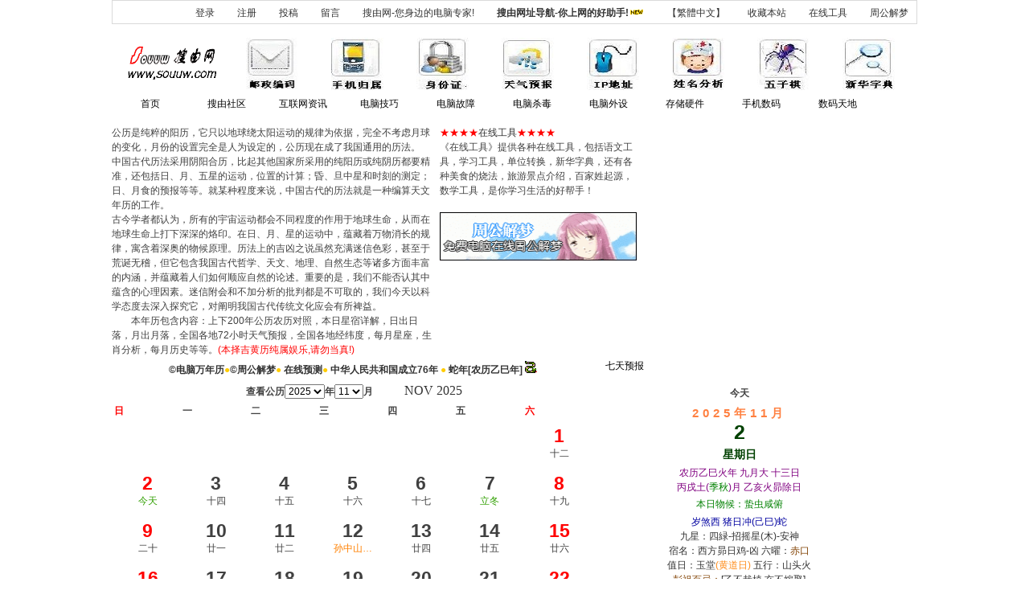

--- FILE ---
content_type: text/html
request_url: https://www.souuw.com/sm/rl.html
body_size: 4953
content:
<!DOCTYPE html>
<html lang="zh">
<head>
<meta charset="utf-8">
<meta name="viewport" content="width=device-width, initial-scale=1.0, maximum-scale=1.0, minimum-scale=1.0, user-scalable=no">
<title>电脑择吉皇历|老皇历，农历阳历转换，</title>
<meta name="SiteName" content="搜由网-电脑技巧,硬件系统故障,存储硬件,电脑安全,网址导航">
<meta name="SiteDomain" content="www.souuw.com">
<meta name="keywords" content="农历阳历转换，电脑老皇历,免费算卦网,择吉黄历,老黄历" />
<meta name="Description" content="电脑老皇历,免费算卦网,择吉黄历,老黄历,农历对照，,经纬度，星座，生肖，农历阳历转换，每月历史。" />
<link rel="shortcut icon" type="image/x-icon" href="../images/favicon.ico">
<link rel="stylesheet" href="../css/core.min.css">
<link rel="stylesheet" href="../css/common.css">
<link rel="stylesheet" type="text/css" href="../css/index.css">
<link type="text/css" rel="stylesheet" href="sm.css" />
<script src="../js/common.min.js"></script>
<!--[if lt IE 9]>
<script src="../js/patch.min.js"></script>
<![endif]-->
</head>
<body>
<script src="top.js" type="text/javascript">
</script>
	<div class="container">
				<div class="mainer">
            <div class="rq zkj">
				<div class="col-left">
						<span id="ads01">数据载入中..... 请稍等!</span>
				</div>
				<div class="col-center">
        公历是纯粹的阳历，它只以地球绕太阳运动的规律为依据，完全不考虑月球的变化，月份的设置完全是人为设定的，公历现在成了我国通用的历法。<br/>中国古代历法采用阴阳合历，比起其他国家所采用的纯阳历或纯阴历都要精准，还包括日、月、五星的运动，位置的计算；昏、旦中星和时刻的测定；日、月食的预报等等。就某种程度来说，中国古代的历法就是一种编算天文年历的工作。<br/>
    古今学者都认为，所有的宇宙运动都会不同程度的作用于地球生命，从而在地球生命上打下深深的烙印。在日、月、星的运动中，蕴藏着万物消长的规律，寓含着深奥的物候原理。历法上的吉凶之说虽然充满迷信色彩，甚至于荒诞无稽，但它包含我国古代哲学、天文、地理、自然生态等诸多方面丰富的内涵，并蕴藏着人们如何顺应自然的论述。重要的是，我们不能否认其中蕴含的心理因素。迷信附会和不加分析的批判都是不可取的，我们今天以科学态度去深入探究它，对阐明我国古代传统文化应会有所裨益。<br />　　本年历包含内容：上下200年公历农历对照，本日星宿详解，日出日落，月出月落，全国各地72小时天气预报，全国各地经纬度，每月星座，生肖分析，每月历史等等。<font color="#FF0000">(本择吉黄历纯属娱乐,请勿当真!)</font> </div>
			<div class="col-right">
							<li class="c1"> ★★★★<a href="../zxgj.html">在线工具</a>★★★★</li>
							  《在线工具》提供各种在线工具，包括语文工具，学习工具，单位转换，新华字典，还有各种美食的烧法，旅游景点介绍，百家姓起源，数学工具，是你学习生活的好帮手！
							<span id="ads02">数据载入中..... 请稍等!</span><br/><br/><a href="jm.asp"> 
<img border="0" src="../images/jm.gif" alt="免费电脑在线周公解梦"  width="100%" height="60" /></a>
				</div>
                </div><style type="text/css">
/*<![CDATA[*/
 span.c9 {color: #FF0000}
 table.c8 {WIDTH: 100%}
 td.c7 {background-color: #000000}
 span.c6 {color: #E5E5E5}
 span.c5 {LINE-HEIGHT: 25px; color: yellow}
 span.c4 {color: #800080}
 span.c3 {color: red}
 span.c2 {FONT: 16px 'Arial Black'}
 div.c1 {HEIGHT: 26px; POSITION: absolute; VISIBILITY: hidden; text-align: center}
/*]]>*/
</style>

<script language="JScript" src="js/Show.js" type="text/javascript">
</script><script language="JScript" src="js/Main.js" type="text/javascript">
</script>
<div id="tip2" class="c1"></div>
<form name="CLD">
<table width="960" cellspacing="1" cellpadding="0">
<tbody>
<tr>
<td valign="top" width="600">      <TABLE width="600">
        <TBODY><TR height=25>
          <TH id=GZ colSpan=7></TD></TR></TR>
        <TR height=25>
          <TH colSpan=7>查看公历<SELECT style="FONT-SIZE: 9pt" 
            onchange=changeCld() name=SY> 
              <SCRIPT language=JavaScript><!--
            for(i=1900;i<2050;i++) document.write('<option>'+i)
            //--></SCRIPT>
            </SELECT>年<SELECT style="FONT-SIZE: 9pt" onchange=changeCld() 
            name=SM> 
              <SCRIPT language=JavaScript><!--
            for(i=1;i<13;i++) document.write('<option>'+i)
            //--></SCRIPT>
            </SELECT>月
            &nbsp;&nbsp;&nbsp;&nbsp;&nbsp;&nbsp;&nbsp;&nbsp;&nbsp;&nbsp;&nbsp;&nbsp;<FONT 
            id=YMBG style="FONT: 16px 'Arial Black'"></FONT></TH></TR>
        <TR vAlign=center height=20>
          <TD class=tablebody2 width=60><FONT 
            color=red><B>日</B></FONT></TD>
          <TD class=tablebody2 width=60><B>一</B></TD>
          <TD class=tablebody2 width=60><B>二</B></TD>
          <TD class=tablebody2 width=60><B>三</B></TD>
          <TD class=tablebody2 width=60><B>四</B></TD>
          <TD class=tablebody2 width=60><B>五</B></TD>
          <TD class=tablebody2 width=60><FONT 
            color=red><B>六</B></FONT></TD></TR>
        <script language="JScript" type="text/javascript">
//<![CDATA[
                                                var gNum
                                                for(i=0;i<6;i++) {
                                                        document.write('<tr valign=middle height=57>')
                                                        for(j=0;j<7;j++) {
                                                                gNum = i*7+j
                                                                document.write('<td align=center class=tablebody1 id="GD' + gNum +'" onClick="mOvr(' + gNum +');Main(' + gNum +');MoonRise(' + gNum +');"><B><font style="font-family:Arial;font-size:17pt;cursor: help;line-height:20pt" TITLE="点击查看右侧日历注解"  id="SD' + gNum +'" ')
                                                                if(j == 0) document.write(' color=red')
                                                                if(j == 6)
                                                                if(i%2==1) document.write(' color=red')
                                                                else document.write(' color=red')
                                                                document.write('> </font></B><br /><font style="cursor: help" id="LD' + gNum + '"  style="font-size:9pt"> </font></td>')
                                                        }
                                                        document.write('</tr>')
                                                }
//]]>
</script>
        <TR height=75>
          <TD class=tablebody2 colSpan=7>
            <TABLE cellSpacing=0 cellPadding=0 width="100%" border=0>
              <TBODY>
              <TR>
                <TD>
                  <TABLE cellSpacing=3 cellPadding=5 width="100%" border=0>
                    <TBODY>
                    <TR>
                      <TD>
                        <TABLE cellSpacing=0 cellPadding=0 width="100%" 
border=0>
                          <TBODY>
                          <TR>
                            <TD><SPAN id=sg3></SPAN></TD></TR>
                          <TR>
                            <TD><SPAN id=tim></SPAN></TD></TR>
                          <TR>
                            <TD height=20><SPAN 
                          id=sg4></SPAN></TD></TR>
                          <TR>
                            <TD height=20><FONT 
                              color=#800080><SPAN 
                          id=dayglu1></SPAN></FONT></TD></TR></TBODY></TABLE></TD></TR></TBODY></TABLE></TD></TR></TBODY></TABLE></TD></TR>
        </TBODY></TABLE></TD>
    <TD vAlign=top width=*><iframe src="https://m.weather.com.cn/m/pn3/weather.htm " width="330" height="20" marginwidth="0" marginheight="0" hspace="0" vspace="0" frameborder="0" scrolling="no"></iframe>
      <TABLE class=tableborder1 style="WIDTH: 100%" cellSpacing=1 cellPadding=1 
      border=0>
        <TBODY>
        <TR height=305>
          <TD class=tablebody1><SPAN id=sg2></SPAN></TD></TR>
        <TR height=92>
          <TD class=tablebody2 id=rcrltd><SPAN 
            id=rcrl></SPAN><SELECT language=javascript id=province disabled 
            onchange="return province_onchange()" name=province></SELECT> 
            <SELECT id=city disabled onchange=mychange() 
        name=city></SELECT></TD></TR>
        <TR height=67>
          <TD class=tablebody1 width="100%">
            <TABLE cellSpacing=0 cellPadding=0 width="100%" align=center 
            border=0>
              <TBODY>
              <TR height=67>
                <TD align=right width="50%" bgColor=#000000><FONT 
                  color=yellow><SPAN style="LINE-HEIGHT: 25px"><SPAN 
                  id=sg></SPAN></SPAN></FONT><FONT color=#e5e5e5><SPAN 
                  id=rcrl2></SPAN></FONT></TD>
                <TD bgColor=#000000>&nbsp;<SPAN 
            id=sg5></SPAN></TD></TR></TBODY></TABLE></TD></TR>
        <TR height=25>
          <TH>现时：<SPAN id=Clock></SPAN>(<SPAN 
      id=tim2></SPAN>)</TH></TR></TBODY></TABLE></TD></TR></FORM></TBODY></TABLE>
<script language="JScript" event="onload" for="window" type="text/javascript">
//<![CDATA[
        initial();
        mOvr(7);
        Main(7,7);
        MoonRise(7,7);
        window_onload();
//]]>
</script>
<table border="0" width="960"">
	<tr>
		<td width="600">　</td>
		<td>
</td>
	</tr>
</table></div>
<script src="bottom.js" type="text/javascript">
</script>
<span id="ad_01"><script type="text/javascript">
    /*336*280 创建于 2015-11-25*/
    var cpro_id = "u2419486";
</script>
<script src="https://cpro.baidustatic.com/cpro/ui/c.js" type="text/javascript"></script></span> <script type="text/javascript">
//<![CDATA[
ads01.innerHTML=ad_01.innerHTML;ad_01.innerHTML="";
//]]>
</script>
<span id="ad_02"><script type="text/javascript">
    /*280*60 创建于 2015-06-28*/
    var cpro_id = "u2178037";
</script>
<script src="https://cpro.baidustatic.com/cpro/ui/c.js" type="text/javascript"></script></span> <script type="text/javascript">
//<![CDATA[
ads02.innerHTML=ad_02.innerHTML;ad_02.innerHTML="";
//]]>
</script>
</body>
</html>

--- FILE ---
content_type: text/html
request_url: https://m.weather.com.cn/m/pn3/weather.htm
body_size: 5816
content:
<!DOCTYPE html PUBLIC "-//W3C//DTD XHTML 1.0 Transitional//EN" "http://www.w3.org/TR/xhtml1/DTD/xhtml1-transitional.dtd">
<html xmlns="http://www.w3.org/1999/xhtml">
<head>
<meta http-equiv="Content-Type" content="text/html; charset=utf-8" />
<style type="text/css">
*   {margin: 0;padding: 0;list-style:none;font-weight:normal;line-height:180%;    }img    {border:0;}body     {font-family: Verdana, Arial, Helvetica, sans-serif;background-color:transparent;color:#000;font-size:12px;text-align:center;}a     {color:#000;text-decoration:none;}a:hover    {color:#FF6600;text-decoration:underline;}em    {font-style:normal;}strong    {}a strong    {}select    {height:20px;line-height:20px;}ul.row    {clear:both;}ul.row li    {float:left;margin:0 4px;}.more a    {}ul.col li    {margin:4px auto;text-align:center;font-size:14px;font-weight:bold;}ul.col li #city    {font-weight:bold;margin-left:10px;}ul.col li a    {font-size:14px;font-weight:bold;}ul.col .small    {padding-top:6px;}ul.col .small a    {font-size:12px;}ul.col .line    {padding:10px;border-bottom:1px dashed #ddd;}dl    {clear:both;margin:0 auto;}dl dt    {float:left;height:65px;margin-right:10px;}dl dt strong    {display:block;margin-top:5px;*margin-top:10px;_margin-top:15px;}dl dt a    {}dl dd    {margin-left:5px;text-align:left;height:18px;line-height:18px;padding:0;margin:0;}dl .title     {margin-bottom:4px;_margin-bottom:-4px;}dl .title #city    {font-size:14px;font-weight:bold;}#cj    {clear:both;}#left    {float:left;text-align:center;}#left h3   {   margin-bottom:4px;   }#left h3 #city    {font-size:14px;font-weight:bold;}#cj h4    {font-size:12px;margin-bottom:5px;}#right    {margin-left:10px;text-align:left;float:left;}#cjbg    {background:url(/img/bg.gif) left bottom repeat-x;height:90px;padding:10px;}#cjbg .line    {border-left:1px solid #ddd;padding-left:8px;}#cjbg h4    {font-size:12px;}#right h3 #city    {font-size:14px;margin-right:10px;font-weight:bold;margin-bottom:4px;}ul.new    {   background-color:transparent;   height:28px;   line-height:28px;   }ul.new li a img   {   margin-top:4px;      } ul.new li a em    {font-weight:bold;color:#fff;line-height:28px;}ul.new li a:hover    {text-decoration:none;color:#000;}ul.new li a:hover em    {color:#000;}#eNew    {text-align:left;margin:0 auto;width:150px;height:180px;}#eNew h1    {font-size:20px;margin-bottom:0;}#eNew h2 a em    {    font-size:14px;    font-weight:normal;    }#eNew h4    {background:url(/img/w.gif) left top no-repeat;height:43px;line-height:43px;text-indent:1em;width:150px;}#eNew h4 a em    {line-height:43px;font-size:18px;font-weight:blod;}#eNew p    {font-size:12px;}.blue      {  text-align:right;  }.blue li a      {  color:#0070C0;      }ul.blue li           {  float:right;  }
img, div { behavior: url(iepngfix.htc) }
</style> 
</head>
<body>
<ul class="row">
  <li><a id="url1" href="" target="_blank"><em id="city"></em></a></li>
  <li><a id="url2" href="" target="_blank"><img id="small1" src="" alt="" width="20" height="20"/></a><a id="url3" href="" target="_blank"><img id="small2" src="" alt="" width="" height="20" /></a></li>
  <li><a id="url4" href="" target="_blank"><em id="temp1"></em></a></li>
  <li><a id="url5" href="" target="_blank"><strong>七天预报</strong></a></li>
</ul>
<script src="http://i.tq121.com.cn/j/jquery-1.8.2.js" type="text/javascript"></script>
<script>
    $(function() {
        var rs = "http://wgeo.weather.com.cn/ip/";
        $.getScript(rs,function() {
            var url1 = window.location.href;
            var url=url1.replace(/[ ]/g,"");
            var start = url.indexOf("id");
            var end = url.indexOf("T");
            var first = start + parseInt(3);
            
            if(start!= -1) {
                var call = url.substring(first, end);
                $.getScript("http://d1.weather.com.cn/dingzhi/"+call+".html",function() {
                    var arra = eval("cityDZ"+ call).weatherinfo;
                    $("#url1,#url2,#url3,#url4").attr("href","http://www.weather.com.cn/weather/"+arra.city+".shtml");
                    $("#city").text(arra.cityname);
                    $("#url2 img").attr("src", "http://www.weather.com.cn/m2/i/weatherpic/29x20/" + arra.weathercode + ".gif");
                    $("#url3 img").attr("src", "http://www.weather.com.cn/m2/i/weatherpic/29x20/" + arra.weathercoden + ".gif");
                    $("#temp1").text(arra.temp + '/' + arra.tempn);
                    $("#url5").attr("href","http://www.weather.com.cn/weather/"+arra.city+".shtml#7");
                })
            }else{
            
            $.getScript("http://d1.weather.com.cn/dingzhi/"+id+".html",function() {
                 var arra = eval("cityDZ"+ id).weatherinfo;
                 $("#url1,#url2,#url3,#url4").attr("href","http://www.weather.com.cn/weather/"+arra.city+".shtml");
                 $("#city").text(arra.cityname);
                 $("#url2 img").attr("src", "http://www.weather.com.cn/m2/i/weatherpic/29x20/" + arra.weathercode + ".gif");
                 $("#url3 img").attr("src", "http://www.weather.com.cn/m2/i/weatherpic/29x20/" + arra.weathercoden + ".gif");
                 $("#temp1").text(arra.temp + '/' + arra.tempn);
                 $("#url5").attr("href","http://www.weather.com.cn/weather/"+arra.city+".shtml#7");
            })
            }
        });
    })
</script>
<script>
var _hmt = _hmt || [];
(function() {
  var hm = document.createElement("script");
  hm.src = "https://hm.baidu.com/hm.js?73b1c219c5ae0b60546433ec777d2e18";
  var s = document.getElementsByTagName("script")[0]; 
  s.parentNode.insertBefore(hm, s);
})();
</script>

<script type="text/javascript">document.write(unescape("%3Cspan style='display:none;' id='cnzz_stat_icon_1281271810'%3E%3C/span%3E%3Cscript src='https://s4.cnzz.com/z_stat.php%3Fid%3D1281271810' type='text/javascript'%3E%3C/script%3E"));</script>

</body>
</html>


--- FILE ---
content_type: text/css
request_url: https://www.souuw.com/css/core.min.css
body_size: 944
content:
html{font-family:sans-serif;-ms-text-size-adjust:100%;-webkit-text-size-adjust:100%;-webkit-text-size-adjust:none;overflow-y:auto;overflow-x:hidden;}
body{margin:0}
a{background-color:transparent}
a:active,a:hover{outline:0}
b,strong{font-weight:700}
h1{margin:.67em 0;font-size:2em}
hr{box-sizing:content-box;height:0}
.container{margin-right:auto;margin-left:auto;padding-right:0;padding-left:0;width:1200px}
.container:after,.container:before{display:table;content:" "}
.container:after{clear:both}
@media (min-width:768px) and (max-width:991px){.container{width:768px}
}
@media (min-width:992p	x) and (max-width:1199px){.container{width:992px}
}
@media (max-width:767px){.container{width:100%}
}
.rq:after,.rq:before{content:" "}
.mF_sohusports_wrap{float:left;padding:8px;border:1px solid #999;background:#fff}
.mF_sohusports{position:relative}
.mF_sohusports .loading{position:absolute;z-index:9;width:100%;height:100%;background:#fff url(../images/loading.gif) 50% no-repeat}
.mF_sohusports .pic li,.mF_sohusports .txt li{position:absolute;display:none}
.mF_sohusports .txt li{bottom:0;z-index:2;height:60px;line-height:32px}
.mF_sohusports .txt li a{position:relative;z-index:1;display:block;padding-left:16px;color:#fff;text-decoration:none;font-weight:700;font-size:14px}
.mF_sohusports .txt li b{position:absolute;top:0;left:0;display:block;width:100%;height:100%;background:#000;opacity:.4}
.mF_sohusports .txt li p{display:none}
.mF_sohusports .num{position:absolute;right:6px;bottom:8px;z-index:3}
.mF_sohusports .num li{float:left}
.mF_sohusports .num li a{float:left;overflow:hidden;margin-right:4px;width:20px;height:20px;background:url(../images/mF_sohusports/sh-btn.gif) 0 no-repeat;color:#fff;text-align:center;text-decoration:none;line-height:18px;cursor:pointer}
.mF_sohusports .num li.current a,.mF_sohusports .num li.hover a{background-position:100%;color:#ff7b11}
.dn,.hide{display:none}
.rq:after,.rq:before{display:table;content:""}
.rq:after{clear:both}


--- FILE ---
content_type: text/css
request_url: https://www.souuw.com/css/common.css
body_size: 1340
content:
@charset "utf-8";
/* CSS Document */
*html{background-image:url(about:blank);background-attachment:fixed;}/*解决IE6下滚动抖动的问题*/
html,body,div,ul,li,dl,dd,dt,a,ol,u,i,b,br,p,span,hr,label,input,select,textarea,button,form,h1,h2,h3,h4,h5,h6,font,strong,em,iframe,img,tr,th,td,q,abbr,acronym{margin:0;padding:0;list-style:none;}
q:before, q:after {content:'';}
abbr,acronym{border:0;}
body{padding:0;margin:0;font: 12px/1.5 "Microsoft YaHei",'宋体',tahoma,Verdana,arial,sans-serif;color:#404040;}
a{color:#333;text-decoration:none;outline:none;blr:expression(this.onFocus=this.blur());}
a:hover{color:#D60501;text-decoration:none;}
a img {border:none;}
.left,{
	float: left;
	text-align: left;
}
.right,.mr{float:right;}
/* clear */
.rq:after{visibility:hidden;display: block;font-size: 0;content:" ";clear:both;height:0;}
* html .rq {zoom: 1;} /* IE6 */
*:first-child+html .rq {zoom: 1;} /* IE7 */
h1{font-weight:normal; font-size:20px;}
.header{height:auto;}
/* 头部轮播修改 */
.ban_flash .mF_sohusports_wrap{padding:0;border:0;width:100%;height:100%;background: none;}
.ban_flash .mF_sohusports .txt{display: none!important;}
.ban_flash .mF_sohusports .num{display: none!important;}
/**首页头部**/
.nav1{height:32px;background:url(../images/sev_bg.jpg) 0 0 repeat-x;}
.ejbg{height: 12px;background: url(../images/ee_bg.jpg) left top repeat-x;}
.footer{padding: 10px 0;  top repeat-x;}
.footer img{vertical-align:middle;}
.di{text-align:center;font-size:12px;line-height:24px;position:relative;}
.di .bot_ico{position:absolute;right:20px;top:0px;width:80px;height: 80px;}
.di .bot_jiucuo{position:absolute;left:37px;top:10px;width:110px;height:55px;}
.di a:hover{color:#D60501;}
.di span{padding:0 0.5em;}
@media (min-width: 992px) {
	.container{width:1002px;}
}
@media (min-width: 768px) and (max-width:991px) {
	.container{width:768px;}
	.{float:none;width:100%;}
	.di .bot_ico,.di .bot_jiucuo{display:inline-block; position: static;}
	.di span{display:inline-block;}
	.nav1{display: block !important;}
}
@media (max-width: 767px) {
	.banner .wza{display: none;}
	.container{width:100%;}
	.di .bot_ico,.di .bot_jiucuo{display:inline-block; position: static;}
	.di span{display:inline-block;padding:0 0.25em;}
}


--- FILE ---
content_type: text/css
request_url: https://www.souuw.com/css/index.css
body_size: 2525
content:
.mainer{background: #fff;padding: 0 0 10px;}
.mF_sohusports_wrap{padding:0px !important;border:0px !important;}
.jdtp .mF_sohusports_wrap,.jdtp .mF_sohusports{width: 100% !important;}
.jdtp .mF_sohusports_wrap .pic{width:100% !important;overflow: hidden;}
.jdtp .mF_sohusports .txt li{height:26px !important;line-height:26px !important;}
.jdtp .mF_sohusports .txt li a{padding-left:10px !important;font-size: 12px; color: #fff; font-family:"Microsoft YaHei",微软雅黑;font-weight:normal !important;padding-right:140px !important;white-space:nowrap;overflow:hidden;text-overflow:ellipsis;}
.jdtp .mF_sohusports .txt li b{filter:alpha(opacity=50) !important;opacity:0.50 !important;}
.jdtp .mF_sohusports .num{bottom:4px !important;right:3px !important;}
.jdtp .mF_sohusports .num li a{width:16px !important;height:16px !important;line-height: 16px; margin-right:3px !important;background:url(../images/tw_ico.png) 0 0 no-repeat;border: 1px solid rgb(153, 153, 153);}
.jdtp .mF_sohusports .num li.current a,.jdtp .mF_sohusports .num li a:hover{background-position:-18px 0 !important; border: 1px solid rgb(255, 0, 0);}
.jdtp .mF_sohusports_wrap .pic ul,.jdtp .mF_sohusports_wrap .pic ul li,.jdtp .mF_sohusports_wrap .pic ul li img{width: 100% !important;height: 100% !important;}
.tpwz{width: 750px;height: 300px; border: #dfdfdf 1px solid;border-radius: 4px;-webkit-border-radius: 4px;overflow: hidden;float:left;}
.jdtp{width: 338px; height: 300px; padding:5px 4px 5px 5px; text-align: left; float: left;overflow: hidden;border-right: #dfdfdf 1px solid;}
.tjtt {padding:4px 10px;height:280px;overflow:hidden;}
.tjtt .wzl{display: none;}
.tjtt .wzl.active{display: block;}
.wzl li{height: 27px;line-height: 27px;font-size: 14px;border-bottom:#ccc 1px dashed; overflow: hidden;vertical-align: bottom;padding: 0 8px 0 12px;background:url(../images/01.gif) left center no-repeat;}
.wzl li .date{font-family: arial; color: #666;}
.wzl li a{display: block; max-width: 294px;overflow:hidden;white-space:nowrap;text-overflow:ellipsis;}
.wzl li img{float: left; padding:8px 0 0;}
.col-left{width: 338px;float: left;margin: 0 10px 0 0;}
.col-center{width: 398px;float: left;margin: 0 10px 0 0;}
.col-right{width: 245px;float: left;margin: 0 10px 0 0;margin-right: 0;}

.kj,.dtbox,.xxgkcon{border: #ccc 1px solid; border-top: 0px; height: 280px; padding-top: 10px;}
.bt{height: 25px; background:url(../images/xxktit_bg.jpg) left bottom repeat-x; padding-left: 2px; text-align: left;}
.bt li{width: 79px; height: 25px;float: left;margin-left: 1px;text-align: center; line-height: 25px; color: #666; background: url(../images/bt2.jpg) left top no-repeat;vertical-align:bottom ;}
.bt li a{display: block;line-height: 25px;color: #666;}
.bt li.active a{color:#A90B00;font-weight: bold; background:url(../images/bt.jpg) left top no-repeat;}

.gs .h3{display: none;}
.gs .h3.active{display: block;}
.gs{padding: 0 10px;}
.gs .h1{display: none;}
.gs .h1.active{display: block;}
.h1 li{height:23px;line-height: 23px;padding-left:8px;font-size: 14px; background: url(../images/ico3.jpg) left center no-repeat; vertical-align:bottom;overflow:hidden;}
.h1 li .date{font-size: 12px; float:right;color:#999;}
.h1 li a{display:block;max-width:245px; overflow:hidden;white-space:nowrap;text-overflow:ellipsis;}
.h1 li img{float: left;padding:7px 0 0 0px;}
.h2 li a{display:block;max-width:180px; overflow:hidden;white-space:nowrap;text-overflow:ellipsis;}
.h2 li .date{font-size: 12px; float:right;color:#999;}
.h2 li{height:23px;line-height: 23px;padding-left:8px;font-size: 14px; background: url(../images/ico3.jpg) left center no-repeat; vertical-align:bottom;overflow:hidden;}
.h2 li .date{font-size: 12px; float:right;color:#999;}
.h2 li img{float: left;padding:7px 0 0 0px;}
.h3 li{float: left;  height: 26px; padding: 12px 21px 0 0;width:26.66%;}
.h3 li a{display: block; text-align: center; border: 1px solid #ccd6eb; border-radius: 8px; height: 24px; line-height: 24px; font-size: 14px; overflow: hidden; white-space: nowrap; text-overflow: ellipsis;}
@media only screen and (max-width: 991px) {
	.tpwz{width: 100%;float: none;}
	.col-left{width: 100%;float: none;margin: 0 0 10px;}
	.col-center{width: 100%;float: none;margin: 0 0 10px;}
	.col-right{width: 100%;float: none;margin: 0 0 10px;}
	.h1 li a{max-width: 500px;}
}

@media only screen and (max-width:767px) {
	.wzl li a,.h1 li a{float: none;max-width: none;margin-right: 6px;}
	.wzl li img,.h1 li img{display: none;}
	.tpwz{height: auto;}
	.jdtp{width: 100%;float: none;}
	.kj{height: auto;}
	.bt{height: auto;}
}
.ab-ont .aimg { 
float : left; 
width : 130px; 
} 
.ab-ont .aimg li { 
height : 115px; 
overflow : hidden; 
} 
.ab-ont .aimg img { 
border : 1px solid #dadada; 
height : 90px; 
width : 120px; 
} 
.ab-ont .caida-pns { 
margin-left : 120px; 
} 
#cag-pns .cagb-pht { 
color : #236bbb; 
} 
#cag-pns .li-title { 
background-position : -262px -244px; 
color : #ffffcc; 
float : left; 
height : 18px; 
line-height : 18px; 
width : 54px; 
} 
#cag-pns .row .ab-plnk { 
color : #aaa; 
margin-top : 0; 
} 
#cag-pns .ab-p { 
height : 70px; 
overflow : hidden; 
padding : 5px 10px 5px; 
} 
#cag-pns .ab-p a { 
color : #666; 
} 
#cag-pns .ab-p a:hover { 
color : #f60; 
} 
#cag-pns span { 
display : inline-block; 
border-bottom : 1px dotted #ccc; 
height : 1px; 
margin : 3px 0; 
overflow : hidden; 
width : 100%; 
} 
li.aimg-txt { 
background : none; 
height : 70px; 
overflow : hidden; 
padding : 0; 
} 
.aimg { 
margin-bottom : 5px; 
overflow : hidden; 
width : 100%; 
} 
.aimg li { 
float : left; 
text-align : center; 
} 
.aimg a:hover { 
text-decoration : none; 
} 
.aimg a:hover span { 
text-decoration : underline; 
} 
.aimg img, li.aimg-txt img { 
border : 1px solid #ccc; 
display : block; 
margin : 0 auto; 
padding : 1px; 
} 
li.aimg-txt img { 
float : left; 
margin-right : 10px; 
} 
.caida-pns li.aimg-txt img { 
height : 60px; 
width : 86px; 
} 
#p_1 { 
background-position : 0% 0%; 
border : 1px solid #dadada; 
height : 28px; 
overflow : hidden; 
} 
#p_11k { 
float : right; 
} 
#p_11k li { 
float : left; 
margin : 5px 10px 0 0; 
} 
#p_11k a { 
float : left; 
height : 20px; 
line-height : 20px; 
padding-left : 18px; 
} 
#p_1k { 
float : right; 
} 
#p_1k li { 
float : left; 
margin : 5px 10px 0 0; 
} 
#p_1k a { 
float : left; 
height : 20px; 
line-height : 20px; 
padding-left : 18px; 
} 
#p_1, .cagb-pns .ab-p, .box-zq .ab-p, .zq-head { 
background-image : url('images/syrepeat.png'); 
background-repeat : repeat-x; 
} 
#nav3 { 
background : #ffffff url("images/synav.jpg") no-repeat; 
height : 30px; 
margin-bottom : 10px; 
} 
#nav3 li { 
float : left; 
padding-top : 4px; 
text-align : center; 
width : 95px; 
} 
#nav3 li.nav-index { 
width : 82px; 
} 
#nav3 li.nav-index a { 
color : #deff01; 
} 
#nav3 a { 
color : #050505; 
} 
#nav3 a:hover { 
color : #0066cc; 
text-decoration : none; 
} 
.zxgj{margin:10px auto 0;  height: 69px; padding-left: 16px; padding-top: 7px; text-align: left;overflow: hidden;}
.zxgjtit{width: 128px;height: 65px;float: left;}
.zxgj_link{margin-left: 130px;}
.zxgj_link li{height: 65px; float: left; width: 106px; text-align: center;}
.zxgj_link li a{display: block;}
.zxgj_link li img{max-width: 100%;height: auto;}
.zxgj_link li .img_title{display: none;}
@media only screen and (max-width: 991px) {
		.mainer{padding: 0 10px 10px;}
	.zxgj_link li{width: 75px;}
}
@media only screen and (max-width:767px) {
	.zxgj{height: auto;padding: 10px;}
	.zxgjtit{display: none;}
	.zxgj_link{margin: 0;}
	.zxgj_link li{width:25%;margin: 0 0 10px;}
}

--- FILE ---
content_type: text/css
request_url: https://www.souuw.com/sm/sm.css
body_size: 796
content:
a:hover {
	color:#FF0000;
 text-decoration:underline;
 }
li {
	list-style:none;}
#a1 { 
margin:auto;
 background-image:
 url(../images/bg112.gif);
 }
#a2  { 
margin : auto; 

background-image : url(../images/bg112.gif); 
} 
 #a2 ul  { 


border : #E0E0E0 solid 1px; 

float : left; 

margin-top : 3px; 
} 
 #a2 ul li  { 

width : 115px; 

height : 25px; 

float : left; 

line-height : 25px; 
} 
 #a2 ul .aa  { 

width : 73px; 

height : 23px; 

background : #F8F8F8; 

border : #fff solid 1px; 

line-height : 23px; 
} 
 #a2 ul .ab  { 

border-left : 1px solid #E0E0E0; 
} 
 #tb  { 


margin : 0 auto; 

text-align : center; 
} 
 div.c6  { 

text-align : center; 
} 
 tr.c2  { 

background-color : #FFFFFF; 
} 
 li.c10  { 

color : #663; 
} 
 li.c9  { 

color : #663; 
} 
 li.c8  { 

color : #C60; 
} 
 li.c7  { 

color : #069; 
} 
 li.c6  { 

color : #90C; 
} 
 li.c5  { 

color : #F0F; 
} 
 li.c4  { 

color : #00F; 
} 
 li.c3  { 

color : #090; 
} 
 ul.c2  { 

margin-top : 1px; 
} 
 li.c1  { 

color : #F00; 
} 
 span.c1  { 

color : #FF0000; 
} 
 ul.c9  { 

float : left; 

margin-top : 1px; 

max-width : 110em; 
} 
 li.c18  { 

float : left; 

height : 1.8em; 

border : #cfdae8 solid 1px; 

width : 9.1em; 

margin-left : -1px; 

margin-top : -1px; 
} 
 li.c19  { 

float : left; 

height : 3.8em; 

border : #cfdae8 solid 1px; 

max-width : 79em; 

margin-left : -1px; 

margin-top : -1px; 
} 
 dl  { 

margin : 0 auto; 


border-bottom : none; 
} 
 dt  { 

background : #DFEFFF; 

color : #008000; 
} 
 dt, dd  { 

padding : 0 0 0 10px; 

overflow : hidden; 
} 
 dd  { 

text-indent : 3em; 
} 
 dt span, dd span  { 

display : block; 

float : right; 

text-indent : 0; 

width : 336px; 

text-align : center; 
}


--- FILE ---
content_type: application/x-javascript
request_url: https://www.souuw.com/sm/top.js
body_size: 1136
content:
document.writeln("<div class=\'container\'>");
document.writeln("<div class=\'header\'><div id=\'p_1\'>");
document.writeln("<ul id=\'p_11k\'>");
document.writeln("<li><a  id=\'StranLink\'>【繁體中文】</a><script src=\'../sm/language.js\' type=\'text/javascript\'>");
document.writeln("</script></li>");
document.writeln("<li><a href=\'javascript:external.AddFavorite(\'http://www.souuw.com\',\'搜由网\');\'>");
document.writeln("收藏本站</a></li>");
document.writeln("<li><a href=\'../zxgj.html\' target=\'_blank\'>在线工具</a></li>");
document.writeln("<li><a href=\'../sm/jm.asp\' target=\'_blank\'>周公解梦</a></li>");
document.writeln("</ul>");
document.writeln("<ul id=\'p_1k\'>");
document.writeln("<li><a href=\'../2b/Login.asp\' target=\'_blank\'>登录</a></li>");
document.writeln("<li><a href=\'../2b/Reg.asp\' target=\'_blank\'>注册</a></li>");
document.writeln("<li><a href=\'../Utg.asp\' target=\'_blank\'>投稿</a></li>");
document.writeln("<li><a href=\'../gly.asp\' target=\'_blank\'>留言</a></li>");
document.writeln("<li><a href=\'\' target=\'_blank\'>搜由网-您身边的电脑专家!</a></li>");
document.writeln("<li><a href=\'../wzdh\'><strong>搜由网址导航-你上网的好助手!</strong> </a><img border=\'0\' src=\'../images/new.gif\' alt=\'网址导航\' width=\'20\' height=\'8\' /></li>");
document.writeln("</ul>");
document.writeln("</div>");
document.writeln("		<div class=\'zxgj\'>");
document.writeln("				<div class=\'zxgjtit\'><img src=\'../images/log.gif\' width=\'128\' height=\'65\'></div>");
document.writeln("				<div class=\'zxgj_link\'>");
document.writeln("					<ul class=\'rq\'><script>var 66 = 8;</script><script charset=\'utf-8\' src=\'../js/gj.js\'></script>");
document.writeln(" </ul>");
document.writeln("				</div>");
document.writeln("			</div>		");
document.writeln("		<ul id=\'nav3\'>");
document.writeln("<li><a href=\'../\'>首页</a></li>");
document.writeln("<li><a href=\'../2b\'>搜由社区</a></li>");
document.writeln("<li><a href=\'../news_more.asp?lm=81\'>互联网资讯</a></li>");
document.writeln("<li><a href=\'../news_more.asp?lm=112\'>电脑技巧</a></li>");
document.writeln("<li><a href=\'../news_more.asp?lm=69\'>电脑故障</a></li>");
document.writeln("<li><a href=\'../news_more.asp?lm=103\'>电脑杀毒</a></li>");
document.writeln("<li><a href=\'../news_more.asp?lm=73\' target=\'_blank\'>电脑外设</a></li>");
document.writeln("<li><a href=\'../news_more.asp?lm=107\' target=\'_blank\'>存储硬件</a></li>");
document.writeln("<li><a href=\'../news_more.asp?lm=96\' target=\'_blank\'>手机数码</a></li>");
document.writeln("<li><a href=\'../news_more.asp?lm=99\' target=\'_blank\'>数码天地</a></li>");
document.writeln("</ul>");
document.writeln("</div>");
document.writeln("</div>");

--- FILE ---
content_type: application/x-javascript
request_url: https://www.souuw.com/sm/js/Show.js
body_size: 12076
content:
var SukuDofs = 12;
var KyuuseiName3 = new Array('门中太乙明，星官号贪狼，赌彩财喜旺，婚姻大吉昌。<br>出入无阻挡，参谒见贤良，此行三五里，黑衣别阴阳。',
'门前见摄提，百事必忧疑，相生犹自可，相克祸必临。<br>死门并相会，老妇哭悲啼，求谋并吉事，尽皆不相宜。<br>只可藏隐遁，若动伤身疾。',
'出入会轩辕，凡事必缠牵，相生全不美，相克更忧煎。<br>远行多不利，博彩尽输钱，九天玄女法，句句不虚言。',
'招摇号木星，当之事莫行，相克行人阻，阴人口舌迎。<br>梦寐多惊惧，屋响斧自鸣，阴阳消息理，万法弗违情。',
'五鬼为天符，当门阴女谋，相克无好事，行路阻中途。<br>走失难寻觅，道逢有尼姑，此星当门值，万事有灾除。',
'神光跃青龙，财气喜重重，投入有酒食，赌彩最兴隆。<br>更逢相生旺，休言克破凶，见贵安营寨，万事总吉同。',
'吾将为咸池，当之尽不宜，出入多不利，相克有灾情。<br>赌彩全输尽，求财空手回，仙人真妙语，愚人莫与知，<br>动用虚惊退，反复逆风吹。',
'坐临太阴星，百祸不相侵，求谋悉成就，知交有觅寻。<br>回风归来路，恐有殃伏起，密语中记取，慎乎莫轻行。', 
'迎来天乙星，相逢百事兴，运用和合庆，茶酒喜相迎。<br>求谋并嫁娶，好合有天成。祸福如神验，吉凶甚分明。'); 
var Sukuyou3 = new Array('角星造作主荣昌，外进田财及女郎，嫁娶婚姻出贵子，文人及第见君王，惟有埋葬不可用，叁年之後主瘟疫，起工修建坟基地，当前立见主人凶。<br><br>释义：<br>角星造作则可荣昌，可置田产及早办喜事。如果用角星来办嫁娶则可出贵子，读书人的功名可一帆风顺。但是不可用角星行埋葬，否则叁年之後有瘟疫。如果用角星起工修建坟墓或地基，则主人不利。',
'亢星造作长房当，十日之中主有殃，田地消磨官失职，接运定是虎狼伤，嫁娶婚姻用此日，儿孙新妇守空房，埋葬若还用此日，当时害祸主重伤。<br><br>释义：<br>亢星造作则长房在十日之中有灾殃，祖田不保且会失去官职，及会受小人所伤。如果用亢星行嫁娶，则儿孙新妇要守空房。如果用亢星行埋葬则有灾祸、重伤。',
'氐星造作主灾凶，费尽田园仓库空，埋葬不可用此日，悬绳吊颈祸重重，若是婚姻离别散，夜招浪子入房中，行船必定遭沉没，更生聋哑子孙穷。<br><br>释义：<br>氐星造作会有灾殃，田园财产一时空。用氐星进行埋葬，则有人会悬吊自缢、灾祸接二连叁。用氐星行婚礼则会离别、妇人不贞，航行又不利，更会生产聋哑的子孙，而闹得家庭更穷。',
'房星造作田园进，钱财牛马遍山岗，更招外处田庄宅，荣华富贵福禄康，埋葬若然用此日，高官进职拜君王，嫁娶嫦娥至月殿，叁年抱子至朝堂。<br><br>释义：<br>房星造作则财源滚滚来，享受荣华富贵、有福禄，并且身体健康。用房星行埋葬则仕途平稳，嫁娶用此，日婚姻美满，叁年得贵子。',
'心星造作大为凶，更遭刑讼狱囚中，忤逆官非宅产退，埋葬卒暴死相从，婚姻若是用此日，子死儿亡泪满胸，叁年之内连遭祸，事事教君没始终。<br><br>释义：<br>心星造作则大凶，有囚狱之灾，忤逆长辈、惹官非，损失宅产。埋葬则大凶，用於婚姻则伤子，凶事接二连叁，令人寝食难安。','尾星造作主天恩，富贵荣华福禄增，招财进宝兴家宅，和合婚姻贵子孙，埋葬若能依此日，男清女正子孙兴，开门放水招田宅，代代公侯远播名。<br><br>释义：<br>尾星造作可荣华富贵、福禄、财源滚滚而来。行婚姻则大吉利、子孙有利，有贵气。用尾星行埋葬则子孙兴旺，地理方面的开门放水则财源滚滚而来，并且有名望。',
'箕星造作主高强，岁岁年年大吉昌，埋葬修坟大吉利，田蚕牛马遍山岗，开门放水招田宅，箧满金银谷满仓，福荫高官加禄位，六亲丰荣乐安康。<br><br>释义：<br>箕星造作可年年大吉昌，埋葬修坟也大吉利，风水方面的开门放水，则可升官，使财源滚滚而来，六亲丰足，生活过得快乐平安且身体健康，仕途平稳。',
'斗星造作主招财，文武官员位鼎台，田宅家财千万进，坟堂修辑贵富来，开门放水招牛马，旺蚕男女主和谐，遇此吉宿来照护，时支福庆永无灾。<br><br>释义：<br>斗星造作可招财、有利於仕途，家业欣欣向荣。修辑坟地可招富贵，开门放水则有进财，可使家庭和睦，有福而无灾。','牛星造作主灾危，九横叁灾不可推，家宅不安人口退，田蚕不利主人衰，嫁娶婚姻皆自损，金银财谷渐无之，若是开门并放水，牛猪羊马亦伤悲。<br><br>释义：<br>牛星造作有灾厄，天灾横祸不能免，家庭不安而且伤人口，事业不利。如果行婚姻则不利，钱财渐退，假若开门放水则不利六畜。',
'女星造作损婆娘，兄弟相嫌似虎狼，埋葬生灾逢鬼怪，颠邪疾病主瘟惶，为事遭官财失散，泻利留连不可当，开门放水用此日，全家财散主离乡。<br><br>释义：<br>女星造作则不利妇女，恐会损人口。兄弟互相猜忌，感情不和睦，好比水火不能相容。如果行埋葬则容易招鬼怪，有怪病发生，作事易惹事生非而失财。要是开门放水，则家庭破散，离乡别井。','虚星造作主灾殃，男女孤眠不一双，内乱风声无礼节，儿孙媳妇伴人床，开门放水遭灾祸，虎咬蛇伤又卒亡，叁叁五五连年病，家破人亡不可当。<br><br>释义：<br>虚星造作则有灾殃，男女相克无法成双。家庭不和睦，而且儿孙媳妇都不守节操，甚至乱了伦理。假如开门放水更有灾祸，损人口，有伤亡，疾病接二连叁，直至家破人亡。',
'危星不可造高楼，自遭刑吊见血光，叁年孩子遭水厄，後生出外永不还，埋葬若还逢此日，周年百日取高堂，叁年两载一悲伤，开门放水到官堂。<br><br>释义：<br>危星造作则有刑吊及血光之灾，叁年内孩子会遭水厄，损人口，年青出外不归家。若行埋葬则更悲伤，周年或百日年长的有灾厄，要是开门放水，则会上官堂 (打官司) 。','室星修造进田牛，儿孙代代近王侯，家贵荣华天上至，寿如彭祖八千秋，开门放水招财帛，和合婚姻生贵儿，埋葬若能依此日，门庭兴旺福无休。<br><br>释义：<br>室星修造则大吉利，富贵荣华，而且财源广进，长寿。开门放水则可招财进宝，行婚礼则可生贵子。要是行埋葬则子孙兴旺、福禄无穷。','璧星造作主增财，丝帛大熟福滔天，奴婢自来人口进，开门放水出英贤，埋葬招财官品进，家中诸事乐陶然，婚姻吉利主贵子，早播名誉着祖鞭。<br><br>释义：<br>璧星造作可招进财、财源广进，事业有成。开打放水则後代贤能，埋葬则可招财，并且有利於仕途，家庭生活幸福美满。如果行婚礼则大吉利，早生贵子而有名声。','奎星造作得祯祥，家内荣和大吉昌，若是埋葬阴卒死，当年定主两叁伤，看看军令刑伤到，重重官事主瘟惶，开门放水遭灾祸，叁年两次损儿郎。<br><br>释义：<br>奎星造作算得了祯祥，可使家内繁荣而和睦。但是不可用来埋葬，否则一年内必有伤亡，而且有官事及怪病发生。要是开门放水则有灾祸，对儿子不利。','娄星修造起门庭，财旺家和事事兴，外进钱财百日进，一家兄弟播高名，婚姻进益生贵子，玉帛金银箱满盈，放水开门皆吉利，男荣女贵寿康宁。<br><br>释义：<br>娄星造作则可使家业兴旺，财源广进，兄弟和睦有名望。行婚礼则早生贵子，要是开门放水则身体健康而长寿，经济很好。','胃星造作事如何，家贵荣华喜气多，埋葬贵临官禄位，夫妇齐眉永保康，婚姻遇此家富贵，叁灾九祸不逢他，从此门前多吉庆，儿孙代代拜金阶。<br><br>释义：<br>胃星造作则荣华富贵，喜气洋洋。行埋葬则有利於仕途，夫妇可白首偕老。行婚礼则可使家内富贵，儿孙代代有名望。','昴星造作进田牛，埋葬官灾不得休，重丧二日叁人死，尽卖田园不记增，开门放水招灾祸，叁岁孩儿白了头，婚姻不可逢此日，死别生离是可愁。<br><br>释义：<br>昴星造作可使家业兴盛。但埋葬则常有官灾，且会继续死人，更会变卖田产。开门放水则会招灾祸，孩童会得怪病，行婚礼则更悲哀，会有死别生离。',
'毕星造作主光前，买得田园有馀钱，埋葬此日添官职，田粮大熟永丰年，开门放水多吉庆，合家人口得安然，婚姻若得逢此日，生得孩儿福寿全。<br><br>释义：<br>毕星造作则财源广进，行埋葬则有利於仕途，事业兴旺，开门放水，则合家欢乐，行婚礼则早生贵子而福寿双全。','觜星造作有徒刑，叁年必定主伶丁，埋葬卒死多因此，取定寅年使杀人，叁丧不止皆由此，一人药毒二人身，家门田地皆退败，仓库金银化作尘。<br><br>释义：<br>觜星造作则有刑害，会变成伶仃。假若行埋葬则容易有暴死的现象，多数应於寅年，灾祸不断，直至使田地退散而破家。','参星造作旺人家，文星照耀大光华，只因造作田财旺，埋葬招疾哭黄沙，开门放水加官职，房房子孙见田加，婚姻许遁遭刑克，男女朝开幕落花。<br><br>释义：<br>参星造作可旺人家，文星高照，并对田产有利，但是行埋葬则大凶。开门放水则有利於仕途，与田产及子孙兴旺。但是行婚礼则大凶，会遭刑克，感情无法和睦。','井星造作旺粮田，金榜题名第一光，埋葬须防惊卒死，狂颠风疾入黄泉，开门放水招财帛，牛马猪羊旺莫言，贵人田塘来入宅，儿孙兴旺有馀钱。<br><br>释义：<br>井星造作则财源广进，可金榜题名。埋葬则不利，容易得怪病而命归黄泉。开门放水可招财进宝，贵人重重，儿孙兴旺。','鬼星起造卒人亡，堂前不见主人郎，埋葬此日官禄至，儿孙代代近君王，开门放水须伤死，嫁娶夫妻不久长，修土建墙伤产女，手扶双女泪汪汪。<br><br>释义：<br>鬼星造作则大凶，有伤人口。埋葬用此日则可加冠进禄，对儿孙的仕途有利，但是开门放水则有伤人口，要是行婚礼夫修土建墙也大凶。',
'柳星造作主遭官，昼夜偷闭不暂安，埋葬瘟惶多疾病，田园退尽守冬寒，开门放水遭聋瞎，腰佗背曲似弓弯，更有捧刑宜谨慎，妇人随客走盘桓，<br><br>释义：<br>柳星造作则有官事，无日安宁，埋葬则多疾病，并且田产退败。开门放水则会产生耳聋及瞎眼的毛病，甚至弯背，严重的话甚至遭刑打，妇人不守妇道。','星宿日好造新房，进职加官近帝王，不可埋葬并放水，凶星临位女人亡，生离死别无心恋，要自归休别嫁郎，孔子九曲殊难度，放水开门天命伤。<br><br>释义：<br>星星造作则有利於仕途。但不可埋葬与放水，否则大凶，会遭生离死别之祸。','张星日好造龙轩，年年并见进庄田，埋葬不久升官职，代代为官近帝前，开门放水招财帛，婚姻和合福绵绵，田粮人满仓库满，百般顺意自安然。<br><br>释义：<br>张星造作则财源广进，埋葬则有利於仕途。开门放水则可招财进宝，行婚礼则夫妻恩爱和合福绵绵，事事如意，安然自得。','翼星不利架高堂，叁年二载见瘟惶，埋葬若还逢此日，子孙必定走他乡，婚姻此日不宜利，归家定是不相当，开门放水家须破，少女恋花贪外郎。<br><br>释义：<br>翼星修造则容易得怪病，要是行埋葬则子孙远走他乡。行婚礼则不利，妇女不守妇道。开门放水则家破，少女会淫奔。','轸星临水造龙宫，代代为官受皇封，富贵荣华增受禄，库满仓盈自昌隆，埋葬文昌来照助，宅舍安宁不见凶，更有为官沾帝宠，婚姻龙子入龙宫。<br><br>释义：<br>轸星造作则有利於仕途，荣华富贵，增福寿，财源广进。行埋葬则宅舍安宁。'); 
var zrxName1 = new Array('青龙<font color=#FF8C1A>(黄道日)</font>','明堂<font color=#FF8C1A>(黄道日)</font>','天刑<FONT color=#0000A0>(黑道日)</font>','朱雀<FONT color=#0000A0>(黑道日)</font>','金匮<font color=#FF8C1A>(黄道日)</font>','天德<font color=#FF8C1A>(黄道日)</font>','白虎<FONT color=#0000A0>(黑道日)</font>','玉堂<font color=#FF8C1A>(黄道日)</font>','天牢<FONT color=#0000A0>(黑道日)</font>','玄武<FONT color=#0000A0>(黑道日)</font>','司命<font color=#FF8C1A>(黄道日)</font>','勾陈<FONT color=#0000A0>(黑道日)</font>');
var zrxName2 = new Array('司命<font color=#FF8C1A>(黄道日)</font>','勾陈<FONT color=#0000A0>(黑道日)</font>','青龙<font color=#FF8C1A>(黄道日)</font>','明堂<font color=#FF8C1A>(黄道日)</font>','天刑<FONT color=#0000A0>(黑道日)</font>','朱雀<FONT color=#0000A0>(黑道日)</font>','金匮<font color=#FF8C1A>(黄道日)</font>','天德<font color=#FF8C1A>(黄道日)</font>','白虎<FONT color=#0000A0>(黑道日)</font>','玉堂<font color=#FF8C1A>(黄道日)</font>','天牢<FONT color=#0000A0>(黑道日)</font>','玄武<FONT color=#0000A0>(黑道日)</font>');
var zrxName3 = new Array('天牢<FONT color=#0000A0>(黑道日)</font>','玄武<FONT color=#0000A0>(黑道日)</font>','司命<font color=#FF8C1A>(黄道日)</font>','勾陈<FONT color=#0000A0>(黑道日)</font>','青龙<font color=#FF8C1A>(黄道日)</font>','明堂<font color=#FF8C1A>(黄道日)</font>','天刑<FONT color=#0000A0>(黑道日)</font>','朱雀<FONT color=#0000A0>(黑道日)</font>','金匮<font color=#FF8C1A>(黄道日)</font>','天德<font color=#FF8C1A>(黄道日)</font>','白虎<FONT color=#0000A0>(黑道日)</font>','玉堂<font color=#FF8C1A>(黄道日)</font>');
var zrxName4 = new Array('白虎<FONT color=#0000A0>(黑道日)</font>','玉堂<font color=#FF8C1A>(黄道日)</font>','天牢<FONT color=#0000A0>(黑道日)</font>','玄武<FONT color=#0000A0>(黑道日)</font>','司命<font color=#FF8C1A>(黄道日)</font>','勾陈<FONT color=#0000A0>(黑道日)</font>','青龙<font color=#FF8C1A>(黄道日)</font>','明堂<font color=#FF8C1A>(黄道日)</font>','天刑<FONT color=#0000A0>(黑道日)</font>','朱雀<FONT color=#0000A0>(黑道日)</font>','金匮<font color=#FF8C1A>(黄道日)</font>','天德<font color=#FF8C1A>(黄道日)</font>');
var zrxName5 = new Array('金匮<font color=#FF8C1A>(黄道日)</font>','天德<font color=#FF8C1A>(黄道日)</font>','白虎<FONT color=#0000A0>(黑道日)</font>','玉堂<font color=#FF8C1A>(黄道日)</font>','天牢<FONT color=#0000A0>(黑道日)</font>','玄武<FONT color=#0000A0>(黑道日)</font>','司命<font color=#FF8C1A>(黄道日)</font>','勾陈<FONT color=#0000A0>(黑道日)</font>','青龙<font color=#FF8C1A>(黄道日)</font>','明堂<font color=#FF8C1A>(黄道日)</font>','天刑<FONT color=#0000A0>(黑道日)</font>','朱雀<FONT color=#0000A0>(黑道日)</font>');
var zrxName6 = new Array('天刑<FONT color=#0000A0>(黑道日)</font>','朱雀<FONT color=#0000A0>(黑道日)</font>','金匮<font color=#FF8C1A>(黄道日)</font>','天德<font color=#FF8C1A>(黄道日)</font>','白虎<FONT color=#0000A0>(黑道日)</font>','玉堂<font color=#FF8C1A>(黄道日)</font>','天牢<FONT color=#0000A0>(黑道日)</font>','玄武<FONT color=#0000A0>(黑道日)</font>','司命<font color=#FF8C1A>(黄道日)</font>','勾陈<FONT color=#0000A0>(黑道日)</font>','青龙<font color=#FF8C1A>(黄道日)</font>','明堂<font color=#FF8C1A>(黄道日)</font>');
var zrxName7 = new Array('青龙<font color=#FF8C1A>(黄道日)</font>','明堂<font color=#FF8C1A>(黄道日)</font>','天刑<FONT color=#0000A0>(黑道日)</font>','朱雀<FONT color=#0000A0>(黑道日)</font>','金匮<font color=#FF8C1A>(黄道日)</font>','天德<font color=#FF8C1A>(黄道日)</font>','白虎<FONT color=#0000A0>(黑道日)</font>','玉堂<font color=#FF8C1A>(黄道日)</font>','天牢<FONT color=#0000A0>(黑道日)</font>','玄武<FONT color=#0000A0>(黑道日)</font>','司命<font color=#FF8C1A>(黄道日)</font>','勾陈<FONT color=#0000A0>(黑道日)</font>');
var zrxName8 = new Array('司命<font color=#FF8C1A>(黄道日)</font>','勾陈<FONT color=#0000A0>(黑道日)</font>','青龙<font color=#FF8C1A>(黄道日)</font>','明堂<font color=#FF8C1A>(黄道日)</font>','天刑<FONT color=#0000A0>(黑道日)</font>','朱雀<FONT color=#0000A0>(黑道日)</font>','金匮<font color=#FF8C1A>(黄道日)</font>','天德<font color=#FF8C1A>(黄道日)</font>','白虎<FONT color=#0000A0>(黑道日)</font>','玉堂<font color=#FF8C1A>(黄道日)</font>','天牢<FONT color=#0000A0>(黑道日)</font>','玄武<FONT color=#0000A0>(黑道日)</font>');
var zrxName9 = new Array('天牢<FONT color=#0000A0>(黑道日)</font>','玄武<FONT color=#0000A0>(黑道日)</font>','司命<font color=#FF8C1A>(黄道日)</font>','勾陈<FONT color=#0000A0>(黑道日)</font>','青龙<font color=#FF8C1A>(黄道日)</font>','明堂<font color=#FF8C1A>(黄道日)</font>','天刑<FONT color=#0000A0>(黑道日)</font>','朱雀<FONT color=#0000A0>(黑道日)</font>','金匮<font color=#FF8C1A>(黄道日)</font>','天德<font color=#FF8C1A>(黄道日)</font>','白虎<FONT color=#0000A0>(黑道日)</font>','玉堂<font color=#FF8C1A>(黄道日)</font>');
var zrxName10 = new Array('白虎<FONT color=#0000A0>(黑道日)</font>','玉堂<font color=#FF8C1A>(黄道日)</font>','天牢<FONT color=#0000A0>(黑道日)</font>','玄武<FONT color=#0000A0>(黑道日)</font>','司命<font color=#FF8C1A>(黄道日)</font>','勾陈<FONT color=#0000A0>(黑道日)</font>','青龙<font color=#FF8C1A>(黄道日)</font>','明堂<font color=#FF8C1A>(黄道日)</font>','天刑<FONT color=#0000A0>(黑道日)</font>','朱雀<FONT color=#0000A0>(黑道日)</font>','金匮<font color=#FF8C1A>(黄道日)</font>','天德<font color=#FF8C1A>(黄道日)</font>');
var zrxName11 = new Array('金匮<font color=#FF8C1A>(黄道日)</font>','天德<font color=#FF8C1A>(黄道日)</font>','白虎<FONT color=#0000A0>(黑道日)</font>','玉堂<font color=#FF8C1A>(黄道日)</font>','天牢<FONT color=#0000A0>(黑道日)</font>','玄武<FONT color=#0000A0>(黑道日)</font>','司命<font color=#FF8C1A>(黄道日)</font>','勾陈<FONT color=#0000A0>(黑道日)</font>','青龙<font color=#FF8C1A>(黄道日)</font>','明堂<font color=#FF8C1A>(黄道日)</font>','天刑<FONT color=#0000A0>(黑道日)</font>','朱雀<FONT color=#0000A0>(黑道日)</font>');
var zrxName12 = new Array('天刑<FONT color=#0000A0>(黑道日)</font>','朱雀<FONT color=#0000A0>(黑道日)</font>','金匮<font color=#FF8C1A>(黄道日)</font>','天德<font color=#FF8C1A>(黄道日)</font>','白虎<FONT color=#0000A0>(黑道日)</font>','玉堂<font color=#FF8C1A>(黄道日)</font>','天牢<FONT color=#0000A0>(黑道日)</font>','玄武<FONT color=#0000A0>(黑道日)</font>','司命<font color=#FF8C1A>(黄道日)</font>','勾陈<FONT color=#0000A0>(黑道日)</font>','青龙<font color=#FF8C1A>(黄道日)</font>','明堂<font color=#FF8C1A>(黄道日)</font>');

function jcr(d){
	var jcrjx;
	if(d=='建') jcrjx='<FONT color=#FF8C1A>宜：</font>出行,上任,会友,上书,见工<br><FONT color=#0000A0>忌：</font>动土,开仓,嫁娶,纳采';
	if(d=='除') jcrjx='<FONT color=#FF8C1A>宜：</font>除服,疗病,出行,拆卸,入宅<br><FONT color=#0000A0>忌：</font>求官,上任,开张,搬家,探病';
	if(d=='满') jcrjx='<FONT color=#FF8C1A>宜：</font>祈福,祭祀,结亲,开市,交易<br><FONT color=#0000A0>忌：</font>服药,求医,栽种,动土,迁移';
	if(d=='平') jcrjx='<FONT color=#FF8C1A>宜：</font>祭祀,修墳,涂泥,餘事勿取<br><FONT color=#0000A0>忌：</font>移徙.入宅.嫁娶.开市.安葬';
	if(d=='定') jcrjx='<FONT color=#FF8C1A>宜：</font>交易,立券,会友,签約,納畜<br><FONT color=#0000A0>忌：</font>种植,置业,卖田,掘井,造船';
	if(d=='执') jcrjx='<FONT color=#FF8C1A>宜：</font>祈福,祭祀,求子,结婚,立约<br><FONT color=#0000A0>忌：</font>开市,交易,搬家,远行';
	if(d=='破') jcrjx='<FONT color=#FF8C1A>宜：</font>求医,赴考,祭祀,餘事勿取<br><FONT color=#0000A0>忌：</font>动土,出行,移徙,开市,修造';
	if(d=='危') jcrjx='<FONT color=#FF8C1A>宜：</font>经营,交易,求官,納畜,動土<br><FONT color=#0000A0>忌：</font>登高,行船.安床.入宅.博彩';
	if(d=='成') jcrjx='<FONT color=#FF8C1A>宜：</font>祈福,入学,开市,求医,成服<br><FONT color=#0000A0>忌：</font>词讼,安門,移徙';
	if(d=='收') jcrjx='<FONT color=#FF8C1A>宜：</font>祭祀,求财,签约,嫁娶,订盟<br><FONT color=#0000A0>忌：</font>开市.安床.安葬.入宅.破土';
	if(d=='开') jcrjx='<FONT color=#FF8C1A>宜：</font>疗病,结婚,交易,入仓,求职<br><FONT color=#0000A0>忌：</font>安葬,动土,针灸';
	if(d=='闭') jcrjx='<FONT color=#FF8C1A>宜：</font>祭祀,交易,收财,安葬<br><FONT color=#0000A0>忌：</font>宴会,安床,出行,嫁娶,移徙';
	return(jcrjx);
}

function cyclical7(num,num2) {
	if (num==2)
		return(zrxName1[num2]);
	if (num==3)
		return(zrxName2[num2]);
	if (num==4)
		return(zrxName3[num2]);
	if (num==5)
		return(zrxName4[num2]);
	if (num==6)
		return(zrxName5[num2]);
	if (num==7)
		return(zrxName6[num2]);
	if (num==8)
		return(zrxName7[num2]);
	if (num==9)
		return(zrxName8[num2]);   
	if (num==10)
		return(zrxName9[num2]);
	if (num==11)   
		return(zrxName10[num2]);
	if (num==0)
		return(zrxName11[num2]);
	if (num==1)
		return(zrxName12[num2]);
}

function CalConv2(yy,mm,dd,y,d,m,dt,nm,nd) {
	var dy=d+''+dd
	if ((yy==0 && dd==6)||(yy==6 && dd==0)||(yy==1 && dd==7)||(yy==7 && dd==1)||(yy==2 && dd==8)||(yy==8 && dd==2)||(yy==3 && dd==9)||(yy==9 && dd==3)||(yy==4 && dd==10)||(yy==10 && dd==4)||(yy==5 && dd==11)||(yy==11 && dd==5)) {return '<FONT color=#0000A0>日值岁破 大事不宜</font>';}
	else if ((mm==0 && dd==6)||(mm==6 && dd==0)||(mm==1 && dd==7)||(mm==7 && dd==1)||(mm==2 && dd==8)||(mm==8 && dd==2)||(mm==3 && dd==9)||(mm==9 && dd==3)||(mm==4 && dd==10)||(mm==10 && dd==4)||(mm==5 && dd==11)||(mm==11 && dd==5)) {return '<FONT color=#0000A0><center>日值月破 大事不宜</font>';}
	else if ((y==0 && dy=='911')||(y==1 && dy=='55')||(y==2 && dy=='111')||(y==3 && dy=='75')||(y==4 && dy=='311')||(y==5 && dy=='95')||(y==6 && dy=='511')||(y==7 && dy=='15')||(y==8 && dy=='711')||(y==9 && dy=='35')) {return '<FONT color=#0000A0><center>日值上朔 大事不宜</font>';}
	else if ((m==1 && dt==13)||(m==2 && dt==11)||(m==3 && dt==9)||(m==4 && dt==7)||(m==5 && dt==5)||(m==6 && dt==3)||(m==7 && dt==1)||(m==7 && dt==29)||(m==8 && dt==27)||(m==9 && dt==25)||(m==10 && dt==23)||(m==11 && dt==21)||(m==12 && dt==19)) {return '<FONT color=#0000A0><center>日值杨公十三忌 大事不宜</font>';}
	else{return 0;}
}
function Year2Kyuusei(yy)
{
	return (9001 - yy) % 9;
}
function Year2KyuuseiNameS(yy) {
	var ans;
	ans = Year2Kyuusei(yy);
	return KyuuseiName[ans];
}
function Year2KyuuseiNameL(yy) {
	var ans;
	ans = Year2Kyuusei(yy);
	return KyuuseiName[ans] + KyuuseiName2[ans];
}
function Jd2KyuuseiNameS(JD)
{
	var ans;
	ans = Jd2Kyuusei(JD);
	if (ans >= 0) return KyuuseiName[ans];
	return '';
}
function Jd2KyuuseiNameL(JD)
{
	var ans;
	ans = Jd2Kyuusei(JD);
	if (ans >= 0) {
		return '九星：'+(KyuuseiName[ans] + KyuuseiName2[ans]);
	}
	return '';
}
function Jd2Kyuusei(JD)
{
	var flag,base;
	JD = Math.floor(JD);
	if ((JD < NKyuusei[0]) || (JD >= NKyuusei[0] + NKyuusei[1])){
		if (GetTenton(JD) < 0) return -1;
	}
	
	if (NKyuusei[2] < 0) {flag = -1;}
	else { flag = 1;}
	base = flag * NKyuusei[2] - 1 + 270;
	base += (JD - NKyuusei[0]) * flag;
	return base % 9;
}
function Jd2KyuuseiNameL2(JD)
{
	var ans;
	ans = Jd2Kyuusei(JD);
	if (ans >= 0) {
		return (KyuuseiName3[ans]);
	}
	return '';
}
function GetTenton(JD) {
	var KJD,KJDF;
	var n,ne;
	ne = KyuuseiJD.length;
	JD = Math.floor(JD);
	if (JD < KyuuseiJD[0]) return -1;
	if (JD >= KyuuseiJD[ne - 1]) return -1;

	for (n = 1 ; n < ne ; n++) {
		if (JD < KyuuseiJD[n]) break;
	}
	KJD = KyuuseiJD[n-1];
	KJDF = KyuuseiJDF[n-1];
	ne = KyuuseiJD[n];
	do {
		NKyuusei[0] = KJD;
		KJD += 180;
		if (KJD + 61 > ne) {KJD = ne;}
		if (JD >= KJD) {
			KJDF = (KJDF < 0) ? 1 : -9;
		}
	} while (JD >= KJD);
	NKyuusei[1] = KJD - NKyuusei[0];
	NKyuusei[2] = KJDF;
	return NKyuusei[0];
}

if (!document.layers&&!document.all) event="test"

function showtip2(current,e,text,tips,xing){
	if (document.all&&document.readyState=="complete"){
		var jie1,jie2,jie4,bt,pt,marquee,marx,wt,ht
		if (tips>2){
			jie1='<br>'+Jd2KyuuseiNameL2(tips);
			jie2='<br>'+GetSuku3D(tips*1);
			bt='#FDF5C4';
			pt='120';
			wt='200';
			marx=240;
			ht='200';
			text='<center><b>是日星宿宜忌</b></center><br>'+text
			xing='<br><br>'+xing;
		} else {
			bt='#EBEBEB';
			pt='55';
			jie1='';
			if (tips==1){jie2='<br>'+xing;wt='300';marx=120;ht='170';}
		  else if (tips==-1){jie2='<br>'+xing;wt='300';marx=120;ht='-40';}
			else if(tips==0){jie2='<br>'+month2[xing];wt='300';marx=120;ht='150';}
			else if (tips==2){jie4=tqyb[xing];if(jie4==undefined){text='<center><p>&nbsp;</p><p>对不起！暂无天气数据</p>';ht='-140';}else{text='<table align=center style="font-size: 9pt;"><tr><td align=right><br><b><font color=#FF8000>'+tD1+'/'+ybm1+'<br>'+tD2+'/'+ybm2+'<br>'+tD3+'/'+ybm3+'</td><td>'+jie4+'</td></tr></table>';ht='150';}jie2='';wt='400';marx=200;}
			xing='';
		}
		jie2=jie2.replace(/\n/g,"<br>");
		if (tips!=2){document.all.tip2.innerHTML='<table cellSpacing=1 cellPadding=0 bgColor=#f7f7f7 border=1><tr><td bgColor=#ffffff><table cellSpacing=1 cellPadding=0 bgColor=#e5e5e5 border=0><tr><td bgColor=#ffffff><table cellSpacing=1 cellPadding=0 bgColor=#b2b2b2 border=0><tr><td bgColor=#ffffff><table cellpadding=3 cellspacing=10 bgcolor='+bt+' width='+wt+'><tr><td style="font-size: 9pt" height='+pt+'><font color=#800080>'+text+'</font>'+jie1+'<font color=#800080>'+xing+'</font>'+jie2+'</td></tr></table></td></tr></table></td></tr></table></td></tr></table>';}
		if (tips==2) {
			document.all.tip2.innerHTML='<table cellSpacing=1 cellPadding=0 bgColor=#f7f7f7 border=1><tr><td bgColor=#ffffff><table cellSpacing=1 cellPadding=0 bgColor=#e5e5e5 border=0><tr><td bgColor=#ffffff><table cellSpacing=1 cellPadding=0 bgColor=#b2b2b2 border=0><tr><td bgColor=#ffffff><table cellpadding=3 cellspacing=10 bgcolor='+bt+' width='+wt+'><tr><td style="font-size: 9pt" height='+pt+'>'+text+'</td></tr></table></td></tr></table></td></tr></table></td></tr></table>';
		}
		var tip2x = window.event.clientX-marx;
		if (tip2x < document.body.scrollLeft){tip2x=window.event.clientX+20;}
		var tip2y = window.event.clientY-ht;
		if (tip2y < document.body.scrollTop){tip2y=window.event.clientY+20;}
		if (document.all) {
			tip2x=tip2x + window.document.body.scrollLeft;
			tip2y=tip2y + window.document.body.scrollTop;
		} else {
			tip2x=tip2x + window.pageXOffset;
			tip2y=tip2y + window.pageYOffset;
		}
		tip2.style.pixelLeft=tip2x;
		tip2.style.pixelTop=tip2y;
		document.all.tip2.style.visibility="visible"
	}
}

function hidetip2(){
	if (document.all){
		document.all.tip2.style.visibility="hidden";
	}
	else if (document.layers){
		clearInterval(currentscroll)
		document.tip2.visibility="hidden";
	}
}


--- FILE ---
content_type: application/x-javascript
request_url: https://www.souuw.com/js/gj.js
body_size: 1051
content:
(function () {    var linkLiArr = [],num = 66;    if (!num || num <= 0) {        num = "8";    }                var linkLi = '<li class="num1">                    <a title="邮政编码"  href="/sm/bmyb.asp" target="_blank"  tabindex="-1">                         <img id="https://www.souuw.com/images/yzbm.jpg" src="https://www.souuw.com/images/yzbm.jpg"  width="65"   height="65"  border="0" alt="邮政编码">            <span class="img_title img-title">邮政编码</span>             </a>         </li>';        linkLiArr.push(linkLi);            var linkLi = '<li class="num2">                    <a title="手机归属"  href="/sm/sjhm.asp" target="_blank"  tabindex="-1">                         <img id="https://www.souuw.com/images/sjgs.jpg" src="https://www.souuw.com/images/sjgs.jpg"  width="65"   height="65"  border="0" alt="手机归属">            <span class="img_title img-title ">手机归属</span>             </a>         </li>';        linkLiArr.push(linkLi);            var linkLi = '<li class="num3">                    <a title="身份证"  href="/sm/sfzcx.asp" target="_blank"  tabindex="-1">                         <img id="https://www.souuw.com/images/sfz.jpg" src="https://www.souuw.com/images/sfz.jpg"  width="65"   height="65"  border="0" alt="身份证">            <span class="img_title img-title">身份证</span>             </a>         </li>';        linkLiArr.push(linkLi);            var linkLi = '<li class="num4">                    <a title="天气预报"  href="/sm/tq.html" target="_blank"  tabindex="-1">                         <img id="https://www.souuw.com/images/tqyb.jpg" src="https://www.souuw.com/images/tqyb.jpg"  width="65"   height="65"  border="0" alt="天气预报">            <span class="img_title img-title">天气预报</span>             </a>         </li>';        linkLiArr.push(linkLi);            var linkLi = '<li class="num5">                    <a title="IP地址"  href="/sm/ip.asp" target="_blank"  tabindex="-1">                         <img id="https://www.souuw.com/images/ipdz.jpg" src="https://www.souuw.com/images/ipdz.jpg"  width="65"   height="65"  border="0" alt="IP地址">            <span class="img_title img-title">IP地址</span>             </a>         </li>';        linkLiArr.push(linkLi);            var linkLi = '<li class="num6">                    <a title="姓名分析"  href="/Smxt/xmcx.html" target="_blank"  tabindex="-1">                         <img id="https://www.souuw.com/images/xmfx.jpg" src="https://www.souuw.com/images/xmfx.jpg"  width="65"   height="65"  border="0" alt="姓名分析">            <span class="img_title img-title">姓名分析</span>             </a>         </li>';        linkLiArr.push(linkLi);            var linkLi = '<li class="num7">                    <a title="五子棋"  href="/2b/yx/wzq1.html" target="_blank"  tabindex="-1">                         <img id="https://www.souuw.com/images/wzq.jpg" src="https://www.souuw.com/images/wzq.jpg"  width="65"   height="65"  border="0" alt="五子棋">            <span class="img_title img-title">五子棋</span>             </a>         </li>';        linkLiArr.push(linkLi);            var linkLi = '<li class="num8">                    <a title="新华字典"  href="/sm/xhzd.asp" target="_blank"  tabindex="-1">                         <img id="https://www.souuw.com/images/xhzd.jpg" src="https://www.souuw.com/images/xhzd.jpg"  width="65"   height="65"  border="0" alt="新华字典">            <span class="img_title img-title">新华字典</span>             </a>         </li>';   linkLiArr.push(linkLi);            var printContent = function(){        var length = linkLiArr.length;        if (num > length) {            num = length;        }        if (linkLiArr.length > 0) {            for (var i=0;i < num;i++) {                document.write(linkLiArr[i]);            }        } else {            $("#j-scroll-6793071").hide();        }    }();})()

--- FILE ---
content_type: application/x-javascript
request_url: https://www.souuw.com/sm/js/Main.js
body_size: 47832
content:
var moonglk=new Array('孟春','仲春','季春','孟夏','仲夏','季夏','孟秋','仲秋','季秋','孟冬','仲冬','季冬');
var dayglk = new Array('寅','卯','巳','午','巳','午','申','酉','亥','子');
var Kou = new Array(3);
var Sek = new Array(3);
var hour,min;
var nlm = new Array('寅','卯','辰','巳','午','未','申','酉','戌','亥','子','丑');
var Sukuyou = new Array('东方','东方','东方','东方','东方','东方','东方','北方','北方','北方','北方','北方','北方','北方','西方','西方','西方','西方','西方','西方','西方','南方','南方','南方','南方','南方','南方','南方'); 
var Sukuyou2 = new Array('角木蛟-吉','亢金龙-凶','氐土貉-凶','房日兔-吉','心月狐-凶','尾火虎-吉','箕水豹-吉','斗木獬-吉','牛金牛-凶','女土蝠-凶','虚日鼠-凶','危月燕-凶','室火猪-吉','壁水貐-吉','奎木狼-凶','娄金狗-吉','胃土雉-吉','昴日鸡-凶','毕月乌-吉','觜火猴-凶','参水猿-凶','井木犴-吉','鬼金羊-凶','柳土獐-凶','星日马-凶','张月鹿-吉','翼火蛇-凶','轸水蚓-吉'); 
var Sukuyou4 = new Array('角','亢','氐','房','心','尾','箕','斗','牛','女','虚','危','室','壁','奎','娄','胃','昴','毕','觜','参','井','鬼','柳','星','张','翼','轸'); 
var KyuuseiJD = new Array(2404030,2404600,2404810,2408800,2409010,2413000,2413210,2417200,2417410,2421220,2421400,2421610,2425420,2425630,2429620,2429800,2430010,2433820,2434030,2438020,2438230,2442220,2442430,2446420,2446630,2450620,2450830,2454820,2455030,2458840,2459020,2459230,2463250,2467240,2467420,2467630,2471440,2471650,2475640,2475850,2477650); 
var KyuuseiJDF= new Array(1,-3,1,7,-9,-3,1,7,-9,7,-3,1,-3,1,7,-3,1,-3,1,7,-9,-3,1,7,-9,-3,1,7,-9,7,-3,1,1,7,-3,1,-3,1,7,-9,-9); 
var KyuuseiName = new Array('一白','二黒','三碧','四緑','五黄','六白','七赤','八白','九紫'); 
var KyuuseiName2= new Array('-太乙星(水)-吉神','-摄提星(土)-凶神','-轩辕星(木)-安神','-招摇星(木)-安神','-天符星(土)-凶神','-青龙星(金)-吉神','-咸池星(金)-凶神','-太阴星(土)-吉神','-天乙星(火)-吉神'); 
var NKyuusei = new Array(-1,-1,-1);
var Rokuyou = new Array("<font color=#804000>先胜</font>","<font color=#804000>友引</font>","<font color=#804000>先負</font>","<FONT color=#0000A0>佛灭</font>","<FONT color=#FF8C1A>大安</font>","<font color=#804000>赤口</font>");
var NongliData=new Array("19416","19168","42352","21717","53856","55632","21844","22191","39632","21970","19168","42422","42192","53840","53909","46415","54944","44450","38320","18807","18815","42160","46261","27216","27968","43860","11119","38256","21234","18800","25958","54432","59984","27285","23263","11104","34531","37615","51415","51551","54432","55462","46431","22176","42420","9695","37584","53938","43344","46423","27808","46416","21333","19887","42416","17779","21183","43432","59728","27296","44710","43856","19296","43748","42352","21088","62051","55632","23383","22176","38608","19925","19152","42192","54484","53840","54616","46400","46752","38310","38335","18864","43380","42160","45690","27216","27968","44870","43872","38256","19189","18800","25776","29859","59984","27480","23232","43872","38613","37600","51552","55636","54432","55888","30034","22176","43959","9680","37584","51893","43344","46240","47780","44368","21977","19360","42416","20854","21183","43312","31060","27296","44368","23378","19296","42726","42208","53856","60005","54576","23200","30371","38608","19195","19152","42192","53430","53855","54560","56645","46496","22224","21938","18864","42359","42160","43600","45653","27951","44448","19299","37759","18936","18800","25776","26790","59999","27424","42692","43759","37600","53987","51552","54615","54432","55888","23893","22176","42704","21972","21200","43448","43344","46240","46758","44368","21920","43940","42416","21168","45683","26928","29495","27296","44368","19285","19311","42352","21732","53856","59752","54560","55968","27302","22239","19168","43476","42192","53584","62034","54560"); 
var solarMonth=new Array(31,28,31,30,31,30,31,31,30,31,30,31); 
var Gan=new Array("甲","乙","丙","丁","戊","己","庚","辛","壬","癸"); 
var Gan5=new Array("戊","己","庚","辛","壬","癸","甲","乙","丙","丁"); 
var sfw=new Array("南","东","北","西","南","东","北","西","南","东","北","西"); 
var Zhi=new Array("子","丑","寅","卯","辰","巳","午","未","申","酉","戌","亥"); 
var Zhi3=new Array("午","未","申","酉","戌","亥","子","丑","寅","卯","辰","巳"); 
AnimalIdx=["鼠","牛","虎","兔","龙","蛇","马","羊","猴","鸡","狗","猪"]; 
AnimalIdx2=["马","羊","猴","鸡","狗","猪","鼠","牛","虎","兔","龙","蛇"]; 
var Gan3=new Array("甲子 乙丑 丙寅 丁卯 戊辰 己巳 庚午 辛未 壬申 癸酉 甲戌 乙亥","丙子 丁丑 戊寅 己卯 庚辰 辛巳 壬午 癸未 甲申 乙酉 丙戌 丁亥","戊子 己丑 庚寅 辛卯 壬辰 癸巳 甲午 乙未 丙申 丁酉 戊戌 己亥","庚子 辛丑 壬寅 癸卯 甲辰 乙巳 丙午 丁未 戊申 己酉 庚戌 辛亥","壬子 癸丑 甲寅 乙卯 丙辰 丁巳 戊午 己未 庚申 辛酉 壬戌 癸亥","甲子 乙丑 丙寅 丁卯 戊辰 己巳 庚午 辛未 壬申 癸酉 甲戌 乙亥","丙子 丁丑 戊寅 己卯 庚辰 辛巳 壬午 癸未 甲申 乙酉 丙戌 丁亥","戊子 己丑 庚寅 辛卯 壬辰 癸巳 甲午 乙未 丙申 丁酉 戊戌 己亥","庚子 辛丑 壬寅 癸卯 甲辰 乙巳 丙午 丁未 戊申 己酉 庚戌 辛亥","壬子 癸丑 甲寅 乙卯 丙辰 丁巳 戊午 己未 庚申 辛酉 壬戌 癸亥"); 
var Gan2=new Array('甲不开仓','乙不栽植','丙不修灶','丁不剃头','戊不受田','己不破券','庚不经络','辛不合酱','壬不泱水','癸不词讼');
var Gan4=new Array("<font color=#FF8C1A>金匮</font> <font color=#FF8C1A>天德</font> <FONT color=#0000A0>白虎</font> <font color=#FF8C1A>玉堂</font> <FONT color=#0000A0>天牢</font> <FONT color=#0000A0>玄武</font> <FONT color=#FF8C1A>司命</font> <FONT color=#0000A0>勾陈</font> <font color=#FF8C1A>青龙</font> <font color=#FF8C1A>明堂</font> <FONT color=#0000A0>天刑</font> <FONT color=#0000A0>朱雀</font>","<FONT color=#0000A0>天刑</font> <FONT color=#0000A0>朱雀</font> <font color=#FF8C1A>金匮</font> <font color=#FF8C1A>天德</font> <FONT color=#0000A0>白虎</font> <font color=#FF8C1A>玉堂</font> <FONT color=#0000A0>天牢</font> <FONT color=#0000A0>玄武</font> <FONT color=#FF8C1A>司命</font> <FONT color=#0000A0>勾陈</font> <font color=#FF8C1A>青龙</font> <font color=#FF8C1A>明堂</font>","<font color=#FF8C1A>青龙</font> <font color=#FF8C1A>明堂</font> <FONT color=#0000A0>天刑</font> <FONT color=#0000A0>朱雀</font> <font color=#FF8C1A>金匮</font> <font color=#FF8C1A>天德</font> <FONT color=#0000A0>白虎</font> <font color=#FF8C1A>玉堂</font> <FONT color=#0000A0>天牢</font> <FONT color=#0000A0>玄武</font> <FONT color=#FF8C1A>司命</font> <FONT color=#0000A0>勾陈</font>","<FONT color=#FF8C1A>司命</font> <FONT color=#0000A0>勾陈</font> <font color=#FF8C1A>青龙</font> <font color=#FF8C1A>明堂</font> <FONT color=#0000A0>天刑</font> <FONT color=#0000A0>朱雀</font> <font color=#FF8C1A>金匮</font> <font color=#FF8C1A>天德</font> <FONT color=#0000A0>白虎</font> <font color=#FF8C1A>玉堂</font> <FONT color=#0000A0>天牢</font> <FONT color=#0000A0>玄武</font>","<FONT color=#0000A0>天牢</font> <FONT color=#0000A0>玄武</font> <FONT color=#FF8C1A>司命</font> <FONT color=#0000A0>勾陈</font> <font color=#FF8C1A>青龙</font> <font color=#FF8C1A>明堂</font> <FONT color=#0000A0>天刑</font> <FONT color=#0000A0>朱雀</font> <font color=#FF8C1A>金匮</font> <font color=#FF8C1A>天德</font> <FONT color=#0000A0>白虎</font> <font color=#FF8C1A>玉堂</font>","<FONT color=#0000A0>白虎</font> <font color=#FF8C1A>玉堂</font> <FONT color=#0000A0>天牢</font> <FONT color=#0000A0>玄武</font> <FONT color=#FF8C1A>司命</font> <FONT color=#0000A0>勾陈</font> <font color=#FF8C1A>青龙</font> <font color=#FF8C1A>明堂</font> <FONT color=#0000A0>天刑</font> <FONT color=#0000A0>朱雀</font> <font color=#FF8C1A>金匮</font> <font color=#FF8C1A>天德</font>","<font color=#FF8C1A>金匮</font> <font color=#FF8C1A>天德</font> <FONT color=#0000A0>白虎</font> <font color=#FF8C1A>玉堂</font> <FONT color=#0000A0>天牢</font> <FONT color=#0000A0>玄武</font> <FONT color=#FF8C1A>司命</font> <FONT color=#0000A0>勾陈</font> <font color=#FF8C1A>青龙</font> <font color=#FF8C1A>明堂</font> <FONT color=#0000A0>天刑</font> <FONT color=#0000A0>朱雀</font>","<FONT color=#0000A0>天刑</font> <FONT color=#0000A0>朱雀</font> <font color=#FF8C1A>金匮</font> <font color=#FF8C1A>天德</font> <FONT color=#0000A0>白虎</font> <font color=#FF8C1A>玉堂</font> <FONT color=#0000A0>天牢</font> <FONT color=#0000A0>玄武</font> <FONT color=#FF8C1A>司命</font> <FONT color=#0000A0>勾陈</font> <font color=#FF8C1A>青龙</font> <font color=#FF8C1A>明堂</font>","<font color=#FF8C1A>青龙</font> <font color=#FF8C1A>明堂</font> <FONT color=#0000A0>天刑</font> <FONT color=#0000A0>朱雀</font> <font color=#FF8C1A>金匮</font> <font color=#FF8C1A>天德</font> <FONT color=#0000A0>白虎</font> <font color=#FF8C1A>玉堂</font> <FONT color=#0000A0>天牢</font> <FONT color=#0000A0>玄武</font> <FONT color=#FF8C1A>司命</font> <FONT color=#0000A0>勾陈</font>","<FONT color=#FF8C1A>司命</font> <FONT color=#0000A0>勾陈</font> <font color=#FF8C1A>青龙</font> <font color=#FF8C1A>明堂</font> <FONT color=#0000A0>天刑</font> <FONT color=#0000A0>朱雀</font> <font color=#FF8C1A>金匮</font> <font color=#FF8C1A>天德</font> <FONT color=#0000A0>白虎</font> <font color=#FF8C1A>玉堂</font> <FONT color=#0000A0>天牢</font> <FONT color=#0000A0>玄武</font>","<FONT color=#0000A0>天牢</font> <FONT color=#0000A0>玄武</font> <FONT color=#FF8C1A>司命</font> <FONT color=#0000A0>勾陈</font> <font color=#FF8C1A>青龙</font> <font color=#FF8C1A>明堂</font> <FONT color=#0000A0>天刑</font> <FONT color=#0000A0>朱雀</font> <font color=#FF8C1A>金匮</font> <font color=#FF8C1A>天德</font> <FONT color=#0000A0>白虎</font> <font color=#FF8C1A>玉堂</font>","<FONT color=#0000A0>白虎</font> <font color=#FF8C1A>玉堂</font> <FONT color=#0000A0>天牢</font> <FONT color=#0000A0>玄武</font> <FONT color=#FF8C1A>司命</font> <FONT color=#0000A0>勾陈</font> <font color=#FF8C1A>青龙</font> <font color=#FF8C1A>明堂</font> <FONT color=#0000A0>天刑</font> <FONT color=#0000A0>朱雀</font> <font color=#FF8C1A>金匮</font> <font color=#FF8C1A>天德</font>");
var jcName0 = new Array('建','除','满','平','定','执','破','危','成','收','开','闭'); 
var jcName1 = new Array('闭','建','除','满','平','定','执','破','危','成','收','开'); 
var jcName2 = new Array('开','闭','建','除','满','平','定','执','破','危','成','收'); 
var jcName3 = new Array('收','开','闭','建','除','满','平','定','执','破','危','成'); 
var jcName4 = new Array('成','收','开','闭','建','除','满','平','定','执','破','危'); 
var jcName5 = new Array('危','成','收','开','闭','建','除','满','平','定','执','破'); 
var jcName6 = new Array('破','危','成','收','开','闭','建','除','满','平','定','执'); 
var jcName7 = new Array('执','破','危','成','收','开','闭','建','除','满','平','定'); 
var jcName8 = new Array('定','执','破','危','成','收','开','闭','建','除','满','平'); 
var jcName9 = new Array('平','定','执','破','危','成','收','开','闭','建','除','满'); 
var jcName10 = new Array('满','平','定','执','破','危','成','收','开','闭','建','除'); 
var jcName11 = new Array('除','满','平','定','执','破','危','成','收','开','闭','建');
var Zhi2=new Array('子不问卜','丑不冠带','寅不祭祀','卯不穿井','辰不哭泣','巳不远行','午不苫盖','未不服药','申不安床','酉不会客','戌不吃犬','亥不嫁娶');
var Animals=new Array("<a  onmouseout='hidetip2()' onmouseover=showtip2(this,event,'[肖鼠]个性：富幽默感及敏锐的观察力，行事积极，对工作或异性设想周到且细腻，其创见常令人激赏，具敏锐的观察力。','1','&nbsp;&nbsp;&nbsp;&nbsp;&nbsp;&nbsp;特征：年幼时,劳碌奔波中越能发挥其灵敏的智能与耐性;在宽裕的环境中生长,没有失业烦恼,然易见异思迁换工作,中年遇失败後,会一切顺利,尤其能享受晚年财运,须注意罹患肾脏系统疾病。') href='#'>鼠",
"<a  onmouseout='hidetip2()' onmouseover=showtip2(this,event,'[肖牛]个性：富幽默感及敏锐的观察力，行事积极，对工作或异性设想周到且细腻，其创见常令人激赏，具敏锐的观察力。','1','&nbsp;&nbsp;&nbsp;&nbsp;&nbsp;&nbsp;特征：年轻时，在变化多端的环境中，度过操劳的日子，但有坚忍的独立性，年轻时，会为自己的前途散布辛劳的根源。进入中年期，会分为成功大道与沈没于逆境两条路。到四十五、六岁有第二个开拓良好机运的机会，如能抑制唯我独尊的性情，到晚年便能平安。') href='#'>牛",
"<a  onmouseout='hidetip2()' onmouseover=showtip2(this,event,'[肖虎]个性：意志坚强且活跃，为领导人物，但因这些性格遇到困难会受打击而身败名裂。','1','&nbsp;&nbsp;&nbsp;&nbsp;&nbsp;&nbsp;特征：胆大，做事果决，年轻时就会出人头地，中年时若能把握年轻时机运则会成功，若不能把握机运，则会在人际关系中衰败下来，不再成功。寅年出生的人，担任公教人员为宜，且要自爱，不要有贪念与争功的歪念。注意呼吸系统，消化系统的疾病。') href='#'>虎",
"<a  onmouseout='hidetip2()' onmouseover=showtip2(this,event,'[肖兔]个性：做事从容且具幽默感，为受欢迎的社交家。然而，却有急性及见异思迁的缺点.','1','&nbsp;&nbsp;&nbsp;&nbsp;&nbsp;&nbsp;特征：不管任何场合，都能受上司赏识。中年时若投机会埋灭一生，切注意要踏实做事，才能安稳生活。') href='#'>兔",
"<a  onmouseout='hidetip2()' onmouseover=showtip2(this,event,'[肖龙]个性：明朗、活跃的社交家，对事情容易发生兴趣，其缺点是容易热衷也易失去兴趣。','1','&nbsp;&nbsp;&nbsp;&nbsp;&nbsp;&nbsp;特征：大部分与亲人之感情为薄，然在社会上却受欢迎。早年就能发挥潜力，进入中年期需注意无谓的野心，恐怕会身败名裂。若能克服野心，按部就班地照计划完成各项事情，必有最佳回报。最适合的职业为从事教育工作，须注意循环系统的疾病。') href='#'>龙",
"<a  onmouseout='hidetip2()' onmouseover=showtip2(this,event,'[肖蛇]个性：大部分有自我主张，不容易为外人左右。另外，会盲目信赖他人，也是疑心重的人。','1','&nbsp;&nbsp;&nbsp;&nbsp;&nbsp;&nbsp;特征：年轻时，生活在温暖的环境，长大後较懒，所以常换工作，对异性不能专情。中年时，应收敛惰性，立定志向，奋发努力。适宜从事刺激性的工作。') href='#'>蛇",
"<a  onmouseout='hidetip2()' onmouseover=showtip2(this,event,'[肖马]个性：大部分头脑转得快，行动轻敏，有开朗的个性，尊重师长，双亲，性情活泼但又不乏沉稳。','1','&nbsp;&nbsp;&nbsp;&nbsp;&nbsp;&nbsp;特征：是标准的行动派，订立了目标，便努力迈进，年轻时就会露头角，中年若能维持不变，养成耐性才能有所成就，适宜在艺术，教育职位方面求发展。注意心脏系统的疾病。') href='#'>马",
"<a  onmouseout='hidetip2()' onmouseover=showtip2(this,event,'[肖羊]个性：大部分为深思熟虑，研究心强。因此，有神经质且胆怯，做事拖泥带水。','1','&nbsp;&nbsp;&nbsp;&nbsp;&nbsp;&nbsp;特征：虽然年轻时生活安稳，但恐十年代时，会患大疾。中年时是大展鸿图的好机会，因研究心强，若努力研究，能获高的地位，也能致富。特别注意消化器系统的疾病。') href='#'>羊",
"<a  onmouseout='hidetip2()' onmouseover=showtip2(this,event,'[肖猴]个性：才华洋溢，富辩才，进取心强，待人亲切，富同情心。','1','&nbsp;&nbsp;&nbsp;&nbsp;&nbsp;&nbsp;特征：有灵敏的心思，有待人的素养，年少即受人注目，口才灵巧，反应快，年轻时便得好职位。但因有机心，恐会失去良好地位，特别注意一点，较适宜从事推销工作。注意关节方面的疾病。') href='#'>猴",
"<a  onmouseout='hidetip2()' onmouseover=showtip2(this,event,'[肖鸡]个性：大部分为规规矩矩且热心工作，并注重穿着，广交朋友。','1','&nbsp;&nbsp;&nbsp;&nbsp;&nbsp;&nbsp;特征：年轻时，不愿受束缚，喜欢过自由自在的生活方式，因此在工作上无法定心，常换工作，三十岁以後，才会稍微收心。四十至五十岁为黄金时代，应把握时机，好好发挥才能。从事业务方面工作较合适，注意由偏食引起的疾病.') href='#'>鸡",
"<a  onmouseout='hidetip2()' onmouseover=showtip2(this,event,'[肖狗]个性：大都分尽责且保守。因此，较固执，不易接受他人的意见.','1','&nbsp;&nbsp;&nbsp;&nbsp;&nbsp;&nbsp;特征：虽然能够成为团体中的干部，然而，常为了工作上的问题，与上司争议，而丢弃辛苦得来的工作.') href='#'>狗",
"<a  onmouseout='hidetip2()' onmouseover=showtip2(this,event,'[肖猪]个性：大部分为坚定意志者，有爱心及人情味，然而做事有时缺乏考虑。','1','&nbsp;&nbsp;&nbsp;&nbsp;&nbsp;&nbsp;特征：年轻时，对家庭不满，但心里却仍敬爱双亲，性格诚实，自视甚高，常吃亏。亥年出生的晚年都很幸福，中年以後能慢慢发挥才能。需注意呼吸及消化系统的疾病。') href='#'>猪");
var solarTerm = new Array("小寒","大寒","立春","雨水","惊蛰","春分","清明","谷雨","立夏","小满","芒种","夏至","小暑","大暑","立秋","处暑","白露","秋分","寒露","霜降","立冬","小雪","大雪","冬至[冬节]"); 
var mla = new Array(481267.8809,218.3162,6.2888,1.2740,0.6583,0.2136,0.1851,0.1144,0.0588,0.0571,0.0533,0.0458,0.0409,0.0347,0.0304,0.0154,0.0125,0.0110,0.0107,0.0100,0.0085,0.0079,0.0068,0.0052,0.0050,0.0040,0.0040,0.0040,0.0038,0.0037,0.0028,0.0027,0.0026,0.0024,0.0023,0.0022,0.0021,0.0021,0.0021,0.0018,0.0016,0.0012,0.0011,0.0009,0.0008,0.0007,0.0007,0.0007,0.0007,0.0006,0.0006,0.0005,0.0005,0.0005,0.0004,0.0004,0.0003,0.0003,0.0003,0.0003,0.0003,0.0003,0.0003);
var mlb = new Array(0,0,477198.868,413335.35,890534.22,954397.74,35999.05,966404,63863.5,377336.3,1367733.1,854535.2,441199.8,445267.1,513197.9,75870,1443603,489205,1303870,1431597,826671,449334,926533,31932,481266,1331734,1844932,133,1781068,541062,1934,918399,1379739,99863,922466,818536,990397,71998,341337,401329,1856938,1267871,1920802,858602,1403732,790672,405201,485333,27864,111869,2258267,1908795,1745069,509131,39871,12006,958465,381404,349472,1808933,549197,4067,2322131);
var mlc = new Array(0,0,44.963,10.74,145.7,179.93,87.53,276.5,124.2,13.2,280.7,148.2,47.4,27.9,222.5,41,52,142,246,315,111,188,323,107,205,283,56,29,21,259,145,182,17,122,163,151,357,85,16,274,152,249,186,129,98,114,50,186,127,38,156,90,24,242,223,187,340,354,337,58,220,70,191);
var maa = new Array(5.1281,0.2806,0.2777,0.1733,0.0554,0.0463,0.0326,0.0172,0.0093,0.0088,0.0082,0.0043,0.0042,0.0034,0.0025,0.0022,0.0022,0.0021,0.0019,0.0018,0.0018,0.0018,0.0015,0.0015,0.0015,0.0014,0.0013,0.0013,0.0011,0.0010,0.0009,0.0008,0.0007,0.0006,0.0006,0.0005,0.0005,0.0005,0.0004,0.0004,0.0003,0.0003,0.0003,0.0003,0.0003);
var mab = new Array(483202.019,960400.89,6003.15,407332.2,896537.4,69866.7,1373736.2,1437599.8,884531,471196,371333,547066,1850935,443331,860538,481268,1337737,105866,924402,820668,519201,1449606,42002,928469,996400,29996,447203,37935,1914799,1297866,1787072,972407,1309873,559072,1361730,848352,419339,948395,2328134,1024264,932536,1409735,2264270,1814936,335334);
var mac = new Array(3.273,138.24,48.31,52.43,104,82.5,239,273.2,187,87,55,217,14,230,106,308,241,80,141,153,181,10,46,121,316,129,6,65,48,288,340,235,205,134,322,190,149,222,149,352,282,57,115,16,57);
var mha = new Array(0.950725,0.051820,0.009530,0.007842,0.002824,0.000858,0.000531,0.000400,0.000319,0.000271,0.000263,0.000197,0.000173,0.000167,0.000111,0.000103,0.000084,0.000083,0.000078,0.000073,0.000064,0.000063,0.000041,0.000034,0.000033,0.000031,0.000030,0.000029,0.000026,0.000023,0.000019,0.000013,0.000013,0.000013,0.000012,0.000011,0.000011,0.000010,0.000009,0.000007,0.000007,0.000006,0.000006,0.000005);
var mhb = new Array(0,477198.868,413335.35,890534.22,954397.74,1367733.1,854535.2,377336.3,441199.8,445267,513198,489205,1431597,1303870,35999,826671,63864,926533,1844932,1781068,1331734,449334,481266,918399,541062,922466,75870,990397,818536,553069,1267871,1403732,341337,2258267,2258267,1908795,858602,1745069,790672,2322131,1808933,485333,99863,405201);
var mhc = new Array(0,134.963,100.74,235.7,269.93,10.7,238.2,103.2,137.4,118,312,232,45,336,178,201,214,53,146,111,13,278,295,272,349,253,131,87,241,266,339,188,106,246,246,180,219,114,204,281,148,276,212,140);
var sTermInfo = new Array(0,21208,42467,63836,85337,107014,128867,150921,173149,195551,218072,240693,263343,285989,308563,331033,353350,375494,397447,419210,440795,462224,483532,504758); 
var nStr1 = new Array('日','一','二','三','四','五','六','七','八','九','十'); 
var nStr2 = new Array('初','十','廿','卅','　');
var monthName = new Array("<a  onmouseout='hidetip2()' onmouseover=showtip2(this,event,'12月22日-1月20日','-1','★山羊座(摩羯座)★\\n　　优点：做事脚踏实地，意志力强，有家庭观念，对人谦逊，处处谨慎....&nbsp;。\\n　　缺点：固执,不够乐观,个人利己主义,缺乏浪漫情趣,太专注於个人的目标。\\n1月22日-2月21日　★水瓶座★　请看下月...') href='#'>JAN",
"<a  onmouseout='hidetip2()' onmouseover=showtip2(this,event,'1月22日-2月21日','-1','★水瓶座★\\n　　优点：崇尚自由，兴趣广泛，创意十足，有理性的智慧，感情忠实。\\n　　缺点：缺乏热情，过於强调生活的自主权，太过理智情趣不足，多管闲事。\\n2月22日-3月21日　★双鱼座★　　请看下月...') href='#'>FEB",
"<a  onmouseout='hidetip2()' onmouseover=showtip2(this,event,'2月22日-3月21日','-1','★双鱼座★\\n　　优点：感情丰富，心地仁慈，舍己为人，不自私，懂得包容，温和且浪漫。\\n　　缺点：不够实际，太情绪化，多愁善感，不善理财，感情用事。\\n3月22日-4月20日　★白羊座★　请看下月...') href='#'>MAR",
"<a  onmouseout='hidetip2()' onmouseover=showtip2(this,event,'3月22日-4月20日','-1','★白羊座★\\n　　优点：做事积极，热情有活力，有明快的决断力，坦白率真，重情讲义气。\\n　　缺点：自我中心太强，粗心大意，容易脑羞成怒，缺乏时间观念缺乏耐性。\\n4月21日-5月21日　★金牛座★　请看下月...') href='#'>APR",
"<a  onmouseout='hidetip2()' onmouseover=showtip2(this,event,'4月21日-5月21日','-1','★金牛座★\\n　　优点：耐性十足，脚踏实地，一往情深，有艺术天份，做事有计划有规律。\\n　　缺点：占有欲太强，善妒，缺乏幽默感，不知变通，缺乏求新求变的勇气。\\n5月22日-6月21日　★双子座★　请看下月...') href='#'>MAY",
"<a  onmouseout='hidetip2()' onmouseover=showtip2(this,event,'5月22日-6月21日','-1','★双子座★\\n　　优点：有高人一等的幽默感，有天生的语言才华，反应较快，学习能力强。\\n　　缺点：付出少却要得多，喜欢批评别人而不检讨自己，做任何事都欠耐心。\\n6月22日-7月21日　★巨蟹座★　请看下月...') href='#'>JUN",
"<a  onmouseout='hidetip2()' onmouseover=showtip2(this,event,'6月22日-7月21日','-1','★巨蟹座★\\n　　优点：情感真挚深切，想像力丰富，念旧重情，懂得体贴关怀，善解人意。\\n　　缺点：提不起放不下，说话拐弯抹角，不直接，不知适可而止，缺乏理性。\\n7月22日-8月21日　★狮子座★　请看下月...') href='#'>JUL",
"<a  onmouseout='hidetip2()' onmouseover=showtip2(this,event,'7月22日-8月21日','-1','★狮子座★\\n　　优点：一言九鼎有信用，乐观，心胸宽大，懂得宽恕具有激励人心的气质。\\n　　缺点：死爱面子活受罪，缺乏节俭的美德，刚愎自用，自以为是缺乏耐性。\\n8月22日-9月21日　★处女座★　请看下月...') href='#'>AUG",
"<a  onmouseout='hidetip2()' onmouseover=showtip2(this,event,'8月22日-9月21日','-1','★处女座★\\n　　优点：追求完美谦逊不夸大，有精确的观察力，对爱情忠实守本份有耐性。\\n　　缺点：太过吹毛求疵，有洁癖顷向，不够浪漫不尊重他人的梦想，欠远见。\\n9月22日-10月21日　★天秤座★　请看下月...') href='#'>SEP",
"<a  onmouseout='hidetip2()' onmouseover=showtip2(this,event,'9月22日-10月21日','-1','★天秤座★\\n　　优点：公平客观，天生的优雅风采，浪漫的恋爱高手，能屈能伸适应力强。\\n　　缺点：优柔寡断，犹豫不决，总是自愿其说，藉囗太多，爱享受好逸恶劳。\\n10月22日-11月21日　★天蝎座★　请看下月...') href='#'>OCT",
"<a  onmouseout='hidetip2()' onmouseover=showtip2(this,event,'10月22日-11月21日','-1','★天蝎座★\\n　　优点：对朋友讲义气，天生的性感魅力，对人生有潜在的热情，恩怨分明。\\n　　缺点：占有欲过高，爱吃醋，得理不饶人，囗是心非，城府太深报复心强。\\n11月22日-12月21日　★人马座（射手座）★　请看下月...') href='#'>NOV",
"<a  onmouseout='hidetip2()' onmouseover=showtip2(this,event,'11月22日-12月21日','-1','★人马座（射手座）★\\n　　优点：天生乐观，正直坦率，有救世救人的热情，待人友善，经得起打击。\\n　　缺点：心直囗快，容易得罪人，不信邪，不听劝告，冲动，不懂三思而行。\\n12月22日-1月20日　★山羊座(摩羯座)　★请看1月...') href='#'>DEC");
var month2=new Array("近代史上的元月：<br><br>《1789年1月----美国第一次大选,华盛顿当选为第一任总统》<br>《1912年1月1日----中华民国成立，孙中山任临时大总统，同期国民党成立》<br>《1924年1月----第一次国共合作》<br>《1932年1月28日----日本在上海发动“一.二八”事变》<br>《1933年1月----德国希特拉上台》<br>《1949年1月----淮海战役、平津战役解放军取得最后胜利》<br>《1976年1月8日----周恩来逝世》",
"近代史上的2月：<br><br>《1848年2月----“共产党宣言”在欧洲发表》<br>《1848年2月----法国“二月革命”爆发》<br>《1923年2月----京汉铁路工人大罢工》<br>《1972年2月21日----尼克松到访中国》",
"近代史上的3月：<br>《1925年3月12日----孙中山逝世》<br>《1932年3月----日本扶植清朝废帝溥仪，在东北建立伪“满洲国”》",
"近代史上的4月：<br>《1861年4月----美国南北战争爆发》<br>《1911年4月----广州黄花冈起义》<br>《1949年4月23日----解放军解放南京,民国结束》<br>《1970年4月24日----中国成功发射第一颗人造卫星》<br>《1976年4月7日----华国锋任中共第一副主席》<br>《1984年4月6日----中国对外开放14个沿海城市》",
"近代史上的5月：<br>《1841年5月29日----广州三元里民众抵抗英军入侵》<br>《1919年5月4日----“五四”运动爆发》<br>《1945年5月8日----德国签订无条件投降书》",
"近代史上的6月：<br>《1840年6月----第一次鸦片战争爆发》<br>《1898年6月----“百日维新”开始》<br>《1913年6月----国民二次革命开始》<br>《1914年6月28日----萨拉热窝事件--第一次世界大战爆发》<br>《1944年6月6日----英美盟军登陆诺曼底》<br>《1950年6月25日----朝鲜战争爆发》",
"近代史上的7月：<br>《1776年7月4日----《独立宣言》发表，美国成立》<br>《1921年7月----中国共产党成立》<br>《1937年7月7日----日本发动芦沟桥事变》<br>《1946年7月----中国爆发全面内战》<br>《1953年7月26日----朝鲜战争结束，形成南北对峙局面》<br>《1976年7月6日----朱德逝世》<br>《1997年7月----中国收回香港主权》",
"近代史上的8月：<br>《1789年8月----法国《人权宣言》发布》<br>《1842年8月----清政府割让香港》<br>《1894年8月1日----清政府对日宣战，甲午战争爆发》<br>《1905年8月----中国同盟会成立》<br>《1927年8月1日----“八一”南昌起义》<br>《1945年8月6日、9日----美国在日本广岛、长崎第一次使用原子弹》<br>《1945年8月14日----日本宣布无条件投降》<br>《1966年8月18日----毛泽东在天安门接见红卫兵》",
"近代史上的9月：<br>《1909年9月----中国第一条自行设计的“京张”铁路开通》<br>《1915年9月----中国新文化运动开始》<br>《1922年9月----安源路矿工人大罢工》<br>《1931年9月18日----日本在沈阳发动“九.一八”事变》<br>《1939年9月3日第二次世界大战全面爆发》<br>《1945年9月2日----日本签订无条件投降书》<br>《1976年9月9日----毛泽东逝世》<br>《1984年9月26日----中英发表关于香港问题的联合声明》",
"近代史上的10月：<br>《1856年10月----英法联军火烧圆明园；同月清政府割让九龙半岛》<br>《1911年10月10日----武昌起义，辛亥革命开始》<br>《1934年10月----红军开始二万五千里长征》<br>《1949年10月1日----中华人民共和国成立》<br>《1950年10月25日----中国人民志愿军入朝参加抗美战争》<br>《1951年10月26日----解放军进藏，西藏和平解放》<br>《1957年10月4日----前苏联将世界上第一颗人造卫星送上太空》<br>《1976年10月6日----“四人帮”受审》",
"近代史上的11月：<br>《1798年11月9日----法国拿破伦发动“雾月政变”，拿破伦时代开始》<br>《1917年11月7日----“十月革命”胜利苏联成立》<br>《1943年11月----苏、美、英三大巨头举行德克兰会议》<br>《1948年11月----辽沈战役结束,淮海战役开始》<br>《1969年11月12日----刘少奇在开封逝世》",
"近代史上的12月：<br>《1936年12月12日----西安事变》<br>《1937年12月13日----南京大屠杀》<br>《1941年12月8日----太平洋战争爆发》");
var sFtv = new Array( "0101*元旦", "0214 情人节", "0308 妇女节", "0312 植树节", "0315 消费者权益日", "0401 愚人节", "0501 劳动节", "0504 青年节", "0512 护士节", "0601 儿童节", "0701 建党节 香港回归纪念日", "0801 建军节", "0909 毛泽东逝世纪念日", "0910 教师节", "0928 孔子诞辰", "1001*国庆节", "1006 老人节", "1024 联合国日", "1031 万圣节（鬼节）", "1112 孙中山诞辰纪念日", "1220 澳门回归纪念日", "1224*平安夜", "1225*圣诞节", "1226 毛泽东诞辰纪念日");
var lFtv = new Array( "0101*春节", "0107*人日", "0115*元宵节", "0125 填仓节", "0126 生菜会", "0202 龙头节", "0206 东华帝君诞", "0215 涅槃节", "0219 观音诞", "0323 妈祖诞、天后诞", "0408 牛王诞", "0505*端午节", "0508 龙母诞", "0520 分龙节", "0606 姑姑节", "0616 鲁班节", "0624 关帝节", "0630 围香节","0707 七夕情人节", "0715 中元节(鬼节)", "0802 灶君诞", "0827 先师诞", "0815*中秋节", "0909 重阳节", "1001 祭祖节、祀靴节", "1025 感天上帝诞", "1208 腊八节", "1220 鲁班公诞", "1224 小年（祀灶）", "0100*除夕");
var wFtv = new Array( "0231 总统日","0520 母亲节", "0531 胜利日", "0630 父亲节", "0716 合作节", "0730 被奴役国家周", "0911 西方劳动节", "1011 世界住房日", "1021 美国哥伦布纪念日", "1144 感恩节");

function lYearDays(y) {
	var i, sum = 348;
	for(i=0x8000; i>0x8; i>>=1) sum += (NongliData[y-1900] & i)? 1: 0;
	return(sum+leapDays(y));
}

function lYearDays(y) {
	var i, sum = 348;
	for(i=0x8000; i>0x8; i>>=1) sum += (NongliData[y-1900] & i)? 1: 0;
	return(sum+leapDays(y));
}

function leapDays(y) {
	if(leapMonth(y)) return( (NongliData[y-1899]&0xf)==0xf? 30: 29);
	else return(0);
}

function leapMonth(y) {
	var lm = NongliData[y-1900] & 0xf;
	return(lm==0xf?0:lm);
}

function monthDays(y,m) {
	return( (NongliData[y-1900] & (0x10000>>m))? 30: 29 )
}

function Lunar(objDate) {
	var i, leap=0, temp=0;
	var offset   = (Date.UTC(objDate.getFullYear(),objDate.getMonth(),objDate.getDate()) - Date.UTC(1900,0,31))/86400000;
	for(i=1900; i<2100 && offset>0; i++) { 
		temp=lYearDays(i); offset-=temp; 
	}
	if(offset<0) { 
		offset+=temp; i--; 
	}
	this.year = i;
	leap = leapMonth(i);
	this.isLeap = false;
	for(i=1; i<13 && offset>0; i++) {
		if(leap>0 && i==(leap+1) && this.isLeap==false) { 
			--i; 
			this.isLeap = true; 
			temp = leapDays(this.year); 
		} else { 
			temp = monthDays(this.year, i); 
		}
		if(this.isLeap==true && i==(leap+1)) this.isLeap = false;
		offset -= temp;
	}
	if(offset==0 && leap>0 && i==leap+1)
	if(this.isLeap){ 
		this.isLeap = false; 
	} else { 
		this.isLeap = true; --i; 
	}
	if(offset<0){ 
		offset += temp; --i; 
	}
	this.month = i;
	this.day = offset + 1;
}

function solarDays(y,m) {
	if(m==1)
		return(((y%4 == 0) && (y%100 != 0) || (y%400 == 0))? 29: 28)
	else
		return(solarMonth[m])
}

function cyclical(num) {
	return(Gan[num%10]+Zhi[num%12])
}
function cyclical4(num) {
	return(Gan3[num%10])
}
function cyclical5(num) {
	return(Gan4[num%12])
}
function cyclical3(num) {
	return('<font color="#804000">彭祖百忌：</font>['+Gan2[num%10]+' '+Zhi2[num%12]+']')
}

function calElement(sYear,sMonth,sDay,week,lYear,lMonth,lDay,isLeap,cYear,cMonth,cDay) {
      this.isToday    = false;

      this.sYear      = sYear;
      this.sMonth     = sMonth;
      this.sDay       = sDay;
      this.week       = week;

      this.lYear      = lYear;
      this.lMonth     = lMonth;
      this.lDay       = lDay;
      this.isLeap     = isLeap;

      this.cYear      = cYear;
      this.cMonth     = cMonth;
      this.cDay       = cDay;

      this.color      = '';
      this.solarTerms    = '';  
      this.solarFestival = ''; 
      this.lunarFestival = ''; 
}

function sTerm(y,n) {
   var offDate = new Date( ( 31556925974.7*(y-1900) + sTermInfo[n]*60000  ) + Date.UTC(1900,0,6,2,5) )
   return(offDate.getUTCDate())
}

function cyclical6(num,num2) { 
	if (num==0) return(jcName0[num2]); 
	if (num==1) return(jcName1[num2]); 
	if (num==2) return(jcName2[num2]); 
	if (num==3) return(jcName3[num2]); 
	if (num==4) return(jcName4[num2]); 
	if (num==5) return(jcName5[num2]); 
	if (num==6) return(jcName6[num2]); 
	if (num==7) return(jcName7[num2]); 
	if (num==8) return(jcName8[num2]); 
	if (num==9) return(jcName9[num2]); 
	if (num==10) return(jcName10[num2]); 
	if (num==11) return(jcName11[num2]); 
} 

function calendar(y,m) {

   var sDObj, lDObj, lY, lM, lD=1, lL, lX=0, tmp1, tmp2,lM2,lY2,lD2,tmp3,dayglus,bsg,xs,xs1,fs,fs1,cs,cs1
   var lDPOS = new Array(3)
   var n = 0
   var firstLM = 0

   sDObj = new Date(y,m,1,0,0,0,0);           
   this.length    = solarDays(y,m)    
   this.firstWeek = sDObj.getDay()   
	if(m<2) {
		cY=cyclical(y-1900+36-1);lY2=(y-1900+36-1);
	} else { 
		cY=cyclical(y-1900+36);lY2=(y-1900+36);
	}
	var term2=sTerm(y,2);
	var firstNode = sTerm(y,m*2)
	cM = cyclical((y-1900)*12+m+12);
	lM2= (y-1900)*12+m+12;
	var dayCyclical = Date.UTC(y,m,1,0,0,0,0)/86400000+25567+10;

	for(var i=0;i<this.length;i++) {
		if(lD>lX) {     	
			sDObj = new Date(y,m,i+1)   
			lDObj = new Lunar(sDObj)    
			lY    = lDObj.year          
			lM    = lDObj.month         
			lD    = lDObj.day          
			lL    = lDObj.isLeap        
			lX    = lL? leapDays(lY): monthDays(lY,lM) 
			if(n==0) firstLM = lM
			lDPOS[n++] = i-lD+1
		}
		if(m==1 && (i+1)==term2){ 
			cY=cyclical(y-1900+36);
			lY2=(y-1900+36);
		}
		if((i+1)==firstNode) {
			cM = cyclical((y-1900)*12+m+13);
			lM2=(y-1900)*12+m+13;
		}
		cD = cyclical(dayCyclical+i);
		lD2=(dayCyclical+i);
		this[i] = new calElement(y, m+1, i+1, nStr1[(i+this.firstWeek)%7], lY, lM, lD++, lL, cY ,cM, cD );
		bsg=(lD2)%12;
		cs1=i+1;
		if(m==0){
			if(cs1<sTerm(y,m*2  )-1){xs1='水泉动';}
			else if(cs1>=sTerm(y,m*2  )-1 && cs1<=sTerm(y,m*2  )+3) {xs1='雁北乡';}
			else if(cs1>sTerm(y,m*2  )+3 && cs1<=sTerm(y,m*2  )+8) {xs1='鹊始巢';}
			else if(cs1>sTerm(y,m*2  )+8 && cs1<sTerm(y,m*2+1)-1){xs1='鳺始鴝';}
			else if(cs1>=sTerm(y,m*2+1)-1 && cs1<=sTerm(y,m*2+1)+3){xs1='鸡始乳';}
			else if(cs1>sTerm(y,m*2+1)+3 && cs1<=sTerm(y,m*2+1)+8){xs1='征鸟厉疾';}
			else if(cs1>sTerm(y,m*2+1)+8){xs1='水泽腹坚';}
		}
		if(m==1){
			if(cs1<sTerm(y,m*2  )-1){xs1='水泽腹坚';}
			else if(cs1>=sTerm(y,m*2  )-1 && cs1<=sTerm(y,m*2  )+3){xs1='东风解冻';}
			else if(cs1>sTerm(y,m*2  )+3 && cs1<=sTerm(y,m*2  )+8){xs1='蛰虫始振';}
			else if(cs1>sTerm(y,m*2  )+8 && cs1<sTerm(y,m*2+1)-1){xs1='鱼上冰';}
			else if(cs1>=sTerm(y,m*2+1)-1 && cs1<=sTerm(y,m*2+1)+3){xs1='獭祭鱼';}
			else if(cs1>sTerm(y,m*2+1)+3 && cs1<=sTerm(y,m*2+1)+8){xs1='候雁北';}
			else if(cs1>sTerm(y,m*2+1)+8){xs1='草木萌动';}
		}
		if(m==2){
			if(cs1<sTerm(y,m*2  )-1){xs1='草木萌动';}
			else if(cs1>=sTerm(y,m*2  )-1 && cs1<=sTerm(y,m*2  )+3){xs1='桃始华';}
			else if(cs1>sTerm(y,m*2  )+3 && cs1<=sTerm(y,m*2  )+8){xs1='仓庚鸣';}
			else if(cs1>sTerm(y,m*2  )+8 && cs1<sTerm(y,m*2+1)-1){xs1='鹰化为鸠';}
			else if(cs1>=sTerm(y,m*2+1)-1 && cs1<=sTerm(y,m*2+1)+3){xs1='玄鸟至';}
			else if(cs1>sTerm(y,m*2+1)+3 && cs1<=sTerm(y,m*2+1)+8){xs1='雷乃发声';}
			else if(cs1>sTerm(y,m*2+1)+8){xs1='始电';}
		}
		if(m==3){
			if(cs1<sTerm(y,m*2  )-1){xs1='始电';}
			else if(cs1>=sTerm(y,m*2  )-1 && cs1<=sTerm(y,m*2  )+3){xs1='桐始华';}
			else if(cs1>sTerm(y,m*2  )+3 && cs1<=sTerm(y,m*2  )+8){xs1='田鼠化为鴽';}
			else if(cs1>sTerm(y,m*2  )+8 && cs1<sTerm(y,m*2+1)-1){xs1='虹始见';}
			else if(cs1>=sTerm(y,m*2+1)-1 && cs1<=sTerm(y,m*2+1)+3){xs1='萍始生';}
			else if(cs1>sTerm(y,m*2+1)+3 && cs1<=sTerm(y,m*2+1)+8){xs1='鸣鸠拂其羽';}
			else if(cs1>sTerm(y,m*2+1)+8){xs1='戴胜降于桑';}
		}
		if(m==4){
			if(cs1<sTerm(y,m*2  )-1){xs1='戴胜降于桑';}
			else if(cs1>=sTerm(y,m*2  )-1 && cs1<=sTerm(y,m*2  )+3){xs1='蝼蝈鸣';}
			else if(cs1>sTerm(y,m*2  )+3 && cs1<=sTerm(y,m*2  )+8){xs1='蚯蚓出';}
			else if(cs1>sTerm(y,m*2  )+8 && cs1<sTerm(y,m*2+1)-1){xs1='王瓜生';}
			else if(cs1>=sTerm(y,m*2+1)-1 && cs1<=sTerm(y,m*2+1)+3){xs1='苦菜秀';}
			else if(cs1>sTerm(y,m*2+1)+3 && cs1<=sTerm(y,m*2+1)+8){xs1='靡草死';}
			else if(cs1>sTerm(y,m*2+1)+8){xs1='麦秋至';}
		}
		if(m==5){
			if(cs1<sTerm(y,m*2  )-1){xs1='麦秋至';}
			else if(cs1>=sTerm(y,m*2  )-1 && cs1<=sTerm(y,m*2  )+3){xs1='螳螂生';}
			else if(cs1>sTerm(y,m*2  )+3 && cs1<=sTerm(y,m*2  )+8){xs1='鵙始鸣';}
			else if(cs1>sTerm(y,m*2  )+8 && cs1<sTerm(y,m*2+1)-1){xs1='反舌无声';}
			else if(cs1>=sTerm(y,m*2+1)-1 && cs1<=sTerm(y,m*2+1)+3){xs1='鹿角解';}
			else if(cs1>sTerm(y,m*2+1)+3 && cs1<=sTerm(y,m*2+1)+8){xs1='蜩始鸣';}
			else if(cs1>sTerm(y,m*2+1)+8){xs1='半夏生';}
		}
		if(m==6){
			if(cs1<sTerm(y,m*2  )-1){xs1='半夏生';}
			else if(cs1>=sTerm(y,m*2  )-1 && cs1<=sTerm(y,m*2  )+3){xs1='温风至';}
			else if(cs1>sTerm(y,m*2  )+3 && cs1<=sTerm(y,m*2  )+8){xs1='蟀蟋居壁';}
			else if(cs1>sTerm(y,m*2  )+8 && cs1<sTerm(y,m*2+1)-1){xs1='鹰如鸷';}
			else if(cs1>=sTerm(y,m*2+1)-1 && cs1<=sTerm(y,m*2+1)+3){xs1='腐草为萤';}
			else if(cs1>sTerm(y,m*2+1)+3 && cs1<=sTerm(y,m*2+1)+8){xs1='土润溽暑';}
			else if(cs1>sTerm(y,m*2+1)+8){xs1='大雨时行';}
		}
		if(m==7){
			if(cs1<sTerm(y,m*2  )-1){xs1='大雨时行';}
			else if(cs1>=sTerm(y,m*2  )-1 && cs1<=sTerm(y,m*2  )+3){xs1='凉风至';}
			else if(cs1>sTerm(y,m*2  )+3 && cs1<=sTerm(y,m*2  )+8){xs1='白露降';}
			else if(cs1>sTerm(y,m*2  )+8 && cs1<sTerm(y,m*2+1)-1){xs1='寒蝉鸣';}
			else if(cs1>=sTerm(y,m*2+1)-1 && cs1<=sTerm(y,m*2+1)+3){xs1='鹰乃祭鸟';}
			else if(cs1>sTerm(y,m*2+1)+3 && cs1<=sTerm(y,m*2+1)+8){xs1='天地始肃';}
			else if(cs1>sTerm(y,m*2+1)+8){xs1='禾乃登';}
		}
		if(m==8){
			if(cs1<sTerm(y,m*2  )-1){xs1='禾乃登';}
			else if(cs1>=sTerm(y,m*2  )-1 && cs1<=sTerm(y,m*2  )+3){xs1='鸿雁来';}
			else if(cs1>sTerm(y,m*2  )+3 && cs1<=sTerm(y,m*2  )+8){xs1='玄鸟归';}
			else if(cs1>sTerm(y,m*2  )+8 && cs1<sTerm(y,m*2+1)-1){xs1='群鸟养羞';}
			else if(cs1>=sTerm(y,m*2+1)-1 && cs1<=sTerm(y,m*2+1)+3){xs1='雷乃收声';}
			else if(cs1>sTerm(y,m*2+1)+3 && cs1<=sTerm(y,m*2+1)+8){xs1='蛰虫坯户';}
			else if(cs1>sTerm(y,m*2+1)+8){xs1='水始涸';}
		}
		if(m==9){
			if(cs1<sTerm(y,m*2  )-1){xs1='水始涸';}
			else if(cs1>=sTerm(y,m*2  )-1 && cs1<=sTerm(y,m*2  )+3){xs1='鸿雁来宾';}
			else if(cs1>sTerm(y,m*2  )+3 && cs1<=sTerm(y,m*2  )+8){xs1='雀入大水为蛤';}
			else if(cs1>sTerm(y,m*2  )+8 && cs1<sTerm(y,m*2+1)-1){xs1='菊有黄花';}
			else if(cs1>=sTerm(y,m*2+1)-1 && cs1<=sTerm(y,m*2+1)+3){xs1='豺乃祭兽';}
			else if(cs1>sTerm(y,m*2+1)+3 && cs1<=sTerm(y,m*2+1)+8){xs1='草木黄落';}
			else if(cs1>sTerm(y,m*2+1)+8){xs1='蛰虫咸俯';}
		}
		if(m==10){
			if(cs1<sTerm(y,m*2  )-1){xs1='蛰虫咸俯';}
			else if(cs1>=sTerm(y,m*2  )-1 && cs1<=sTerm(y,m*2  )+3){xs1='水始冰';}
			else if(cs1>sTerm(y,m*2  )+3 && cs1<=sTerm(y,m*2  )+8){xs1='地始冻';}
			else if(cs1>sTerm(y,m*2  )+8 && cs1<sTerm(y,m*2+1)-1){xs1='雉入大水为蜃';}
			else if(cs1>=sTerm(y,m*2+1)-1 && cs1<=sTerm(y,m*2+1)+3){xs1='虹藏不见';}
			else if(cs1>sTerm(y,m*2+1)+3 && cs1<=sTerm(y,m*2+1)+8){xs1='天气腾地气降';}
			else if(cs1>sTerm(y,m*2+1)+8){xs1='闭塞成冬';}
		}
		if(m==11){
			if(cs1<sTerm(y,m*2  )-1){xs1='闭塞成冬';}
			else if(cs1>=sTerm(y,m*2  )-1 && cs1<=sTerm(y,m*2  )+3){xs1='鹖鴠不鸣';}
			else if(cs1>sTerm(y,m*2  )+3 && cs1<=sTerm(y,m*2  )+8){xs1='虎始交';}
			else if(cs1>sTerm(y,m*2  )+8 && cs1<sTerm(y,m*2+1)-1){xs1='荔挺出';}
			else if(cs1>=sTerm(y,m*2+1)-1 && cs1<=sTerm(y,m*2+1)+3){xs1='蚯蚓结';}
			else if(cs1>sTerm(y,m*2+1)+3 && cs1<=sTerm(y,m*2+1)+8){xs1='麋鹿解';}
			else if(cs1>sTerm(y,m*2+1)+8){xs1='水泉动';}
		}
		if(bsg==0){dayglus=Gan[9]+'命进禄 ';}
		else if(bsg==2){dayglus=Gan[0]+'命进禄 ';}
		else if(bsg==3){dayglus=Gan[1]+'命进禄 ';}
		else if(bsg==5){dayglus=Gan[2]+','+Gan[4]+'命进禄 ';}
		else if(bsg==6){dayglus=Gan[3]+','+Gan[5]+'命进禄 ';}
		else if(bsg==8){dayglus=Gan[6]+'命进禄 ';}
		else if(bsg==9){dayglus=Gan[7]+'命进禄 ';}
		else if(bsg==11){dayglus=Gan[8]+'命进禄 ';}
		else {dayglus='';}
		if((lD2)%10==0 || (lD2)%10==5){xs='东北';}
		else if((lD2)%10==1 || (lD2)%10==6){xs='西北';}
		else if((lD2)%10==2 || (lD2)%10==7){xs='西南';}
		else if((lD2)%10==3 || (lD2)%10==8){xs='正南';}
		else if((lD2)%10==4 || (lD2)%10==9){xs='东南';}
		if((lD2)%10==0 || (lD2)%10==1){fs='东南';}
		else if((lD2)%10==2 || (lD2)%10==3){fs='正东';}
		else if((lD2)%10==4){fs='正北';}
		else if((lD2)%10==5){fs='正南';}
		else if((lD2)%10==6 || (lD2)%10==7){fs='西南';}
		else if((lD2)%10==8){fs='西北';}
		else if((lD2)%10==9){fs='正西';}
		if((lD2)%10==0 || (lD2)%10==1){cs='东北';}
		else if((lD2)%10==2 || (lD2)%10==3){cs='西南';}
		else if((lD2)%10==4 || (lD2)%10==5){cs='正北';}
		else if((lD2)%10==6 || (lD2)%10==7){cs='正东';}
		else if((lD2)%10==8 || (lD2)%10==9){cs='正南';}
		this[i].pgday =cyclical3(lD2);
		this[i].dGz = '时辰：'+cyclical4(lD2);
		this[i].sgz ='<FONT color=#FF8C1A>吉</font><FONT color=#0000A0>凶</font>：'+ cyclical5(lD2);
		this[i].sgz2 =jzny([lD2]%10+''+[lD2]%12);
		this[i].sgz4 =CalConv((lD2)%10,(lD2)%12);
		this[i].sgz5 =CalConv2(lY2%12,lM2%12,(lD2)%12,lY2%10,(lD2)%10,lM,lD-1,m+1,cs1);
		this[i].sgz6 =cyclical7(lM2%12,(lD2)%12);
		this[i].sgz7 =jznyy([lD2]%10+''+[lD2]%12);

		this[i].sgz8 =jznyy([lM2]%10+''+[lM2]%12);
		this[i].sgz9 =jznyy([lY2]%10+''+[lY2]%12);
		this[i].sgz3 =cyclical6(lM2%12,(lD2)%12);
		this[i].dayglu ='◇是日命禄：<font color=red>'+dayglk[(lD2)%10]+'命互禄 '+dayglus+'</font>';
		this[i].ssfw ='◇喜神：<font color=red>'+xs+'</font> ◇福神：<font color=red>'+fs+'</font> ◇财神：<font color=red>'+cs;
		this[i].fs1 ='本日物候：'+xs1
		if((i+this.firstWeek)%7==0)   this[i].color = 'red'
		if((i+this.firstWeek)%14==13) this[i].color = 'red'
		this[i].sgzzm2 = '◆'+sTerm(y,m*2  )+'日'+ solarTerm[m*2]+'  '+'◆'+sTerm(y,m*2+1)+'日'+ solarTerm[m*2+1]
	}
	if(y==tY && m==tM) this[tD-1].solarTerms +='今天'

	tmp1=sTerm(y,m*2  )-1
	tmp2=sTerm(y,m*2+1)-1
	this[tmp1].solarTerms = solarTerm[m*2]
	this[tmp2].solarTerms = solarTerm[m*2+1]

	if(m==3) this[tmp1].color = '#CC4AF7'
	for(i in sFtv)
		if(sFtv[i].match(/^(\d{2})(\d{2})([\s\*])(.+)$/))
			if(Number(RegExp.$1)==(m+1)) {
				this[Number(RegExp.$2)-1].solarFestival += RegExp.$4 + ' '
				if(RegExp.$3=='*') this[Number(RegExp.$2)-1].color = '#BC02D7'
			}
	for(i in wFtv)
		if(wFtv[i].match(/^(\d{2})(\d)(\d)([\s\*])(.+)$/))
			if(Number(RegExp.$1)==(m+1)) {
				tmp1=Number(RegExp.$2);
				tmp2=Number(RegExp.$3);
				if(tmp1<5)
					this[((this.firstWeek>tmp2)?7:0) + 7*(tmp1-1) + tmp2 - this.firstWeek].solarFestival += RegExp.$5 + ' ';
				else {
					tmp1 -= 5;
					tmp3 = (this.firstWeek+this.length-1)%7;
					this[this.length - tmp3 - 7*tmp1 + tmp2 - (tmp2>tmp3?7:0) - 1 ].solarFestival += RegExp.$5 + ' ';
				}
			}
	
	for(i in lFtv)
		if(lFtv[i].match(/^(\d{2})(.{2})([\s\*])(.+)$/)) {
			tmp1=Number(RegExp.$1)-firstLM
			if(tmp1==-11) tmp1=1
			if(tmp1 >=0 && tmp1<n) {
				tmp2 = lDPOS[tmp1] + Number(RegExp.$2) -1
				if( tmp2 >= 0 && tmp2<this.length) {
					this[tmp2].lunarFestival += RegExp.$4 + ' '
					if(RegExp.$3=='*') this[tmp2].color = '#FF00FF'
				}
			}
		}
	if(m==2 || m==3) {
		var estDay = new easter(y);
		if(m == estDay.m)
		this[estDay.d-1].solarFestival = this[estDay.d-1].solarFestival+'复活节';
	}
	if((this.firstWeek+12)%7==5) this[12].solarFestival += '黑色星期五'
	if(y==tY && m==tM) this[tD-1].isToday = true;
}

function CalConv(d,dd) {	
	return '岁煞'+sfw[dd]+' '+AnimalIdx[dd]+'日冲('+Gan5[d]+Zhi3[dd]+')'+AnimalIdx2[dd];
}

function jzny(d){
	var ny;
	if(d=='00' || d=='11') ny='海中金';
	if(d=='22' || d=='33') ny='炉中火';
	if(d=='44' || d=='55') ny='大林木';
	if(d=='66' || d=='77') ny='路旁土';
	if(d=='88' || d=='99') ny='剑锋金';
	if(d=='010' || d=='111') ny='山头火';
	if(d=='20' || d=='31') ny='洞下水';
	if(d=='42' || d=='53') ny='城墙土';
	if(d=='64' || d=='75') ny='白腊金';
	if(d=='86' || d=='97') ny='杨柳木';
	if(d=='08' || d=='19') ny='泉中水';
	if(d=='210' || d=='311') ny='屋上土';
	if(d=='40' || d=='51') ny='霹雷火';
	if(d=='62' || d=='73') ny='松柏木';
	if(d=='84' || d=='95') ny='常流水';
	if(d=='06' || d=='17') ny='沙中金';
	if(d=='28' || d=='39') ny='山下火';
	if(d=='410' || d=='511') ny='平地木';
	if(d=='60' || d=='71') ny='壁上土';
	if(d=='82' || d=='93') ny='金箔金';
	if(d=='04' || d=='15') ny='佛灯火';
	if(d=='26' || d=='37') ny='天河水';
	if(d=='48' || d=='59') ny='大驿土';
	if(d=='610' || d=='711') ny='钗钏金';
	if(d=='80' || d=='91') ny='桑柘木';
	if(d=='02' || d=='13') ny='大溪水';
	if(d=='24' || d=='35') ny='沙中土';
	if(d=='46' || d=='57') ny='天上火';
	if(d=='68' || d=='79') ny='石榴木';
	if(d=='810' || d=='911') ny='大海水';
	return(ny);
}

function jznyy(d){
	var nyy;
	if(d=='00' || d=='11') nyy='金';
	if(d=='22' || d=='33') nyy='火';
	if(d=='44' || d=='55') nyy='木';
	if(d=='66' || d=='77') nyy='土';
	if(d=='88' || d=='99') nyy='金';
	if(d=='010' || d=='111') nyy='火';
	if(d=='20' || d=='31') nyy='水';
	if(d=='42' || d=='53') nyy='土';
	if(d=='64' || d=='75') nyy='金';
	if(d=='86' || d=='97') nyy='木';
	if(d=='08' || d=='19') nyy='水';
	if(d=='210' || d=='311') nyy='土';
	if(d=='40' || d=='51') nyy='火';
	if(d=='62' || d=='73') nyy='木';
	if(d=='84' || d=='95') nyy='水';
	if(d=='06' || d=='17') nyy='金';
	if(d=='28' || d=='39') nyy='火';
	if(d=='410' || d=='511') nyy='木';
	if(d=='60' || d=='71') nyy='土';
	if(d=='82' || d=='93') nyy='金';
	if(d=='04' || d=='15') nyy='火';
	if(d=='26' || d=='37') nyy='水';
	if(d=='48' || d=='59') nyy='土';
	if(d=='610' || d=='711') nyy='金';
	if(d=='80' || d=='91') nyy='木';
	if(d=='02' || d=='13') nyy='水';
	if(d=='24' || d=='35') nyy='土';
	if(d=='46' || d=='57') nyy='火';
	if(d=='68' || d=='79') nyy='木';
	if(d=='810' || d=='911') nyy='水';
	return(nyy);
}

function easter(y) {
	var term2=sTerm(y,5);
	var dayTerm2 = new Date(Date.UTC(y,2,term2,0,0,0,0)); 
	var lDayTerm2 = new Lunar(dayTerm2); 

	if(lDayTerm2.day<15)
		var lMlen= 15-lDayTerm2.day;
	else
		var lMlen= (lDayTerm2.isLeap? leapDays(y): monthDays(y,lDayTerm2.month)) - lDayTerm2.day + 15;
	var l15 = new Date(dayTerm2.getTime() + 86400000*lMlen ); 
	var dayEaster = new Date(l15.getTime() + 86400000*( 7-l15.getUTCDay() ) ); 
	this.m = dayEaster.getUTCMonth();
	this.d = dayEaster.getUTCDate();
}

function cDay(d){
	var s;

	switch (d) {
		case 10:
			s = '初十'; break;
		case 20:
			s = '二十'; break;
		case 30:
			s = '三十'; break;
		default :
			s = nStr2[Math.floor(d/10)];
			s += nStr1[d%10];
	}
	return(s);
}

function cDay2(d){
	var s2;

	switch (d) {
		case 1:
			s2 = '正'; break;
		case 2:
			s2 = '二'; break;
		case 3:
			s2 = '三'; break;
		case 4:
			s2 = '四'; break;
		case 5:
			s2 = '五'; break;
		case 6:
			s2 = '六'; break;
		case 7:
			s2 = '七'; break;
		case 8:
			s2 = '八'; break;
		case 9:
			s2 = '九'; break;
		case 10:
			s2 = '十'; break;
		case 11:
			s2 = '十一'; break;
		case 12:
			s2 = '十二'; break;
		default :
	}
	return(s2);
}

var cld;

function drawCld(SY,SM) {
	var i,sD,s,size,bsms,rmms,SY2;
	cld = new calendar(SY,SM);

	if(SY>1874 && SY<1909) yDisplay = '光绪&nbsp;' + (((SY-1874)==1)?'元':SY-1874)
	if(SY>1908 && SY<1912) yDisplay = '宣统&nbsp;' + (((SY-1908)==1)?'元':SY-1908)
	if(SY>1911 && SY<1949) yDisplay = '民国&nbsp;' + (((SY-1911)==1)?'元':SY-1911)
	if(SY>1948 && SY<1950) yDisplay = '中华人民共和国' + (((SY-1948)==1)?'成立':SY-1948)
	if(SY>1949) yDisplay = '中华人民共和国成立' + (((SY-1949)==1)?'元':SY-1949)
	if(SM==0){SY2=SY-1;}else{SY2=SY;}
	GZ.innerHTML ='<a href="sj.html" target=_blank>&copy;电脑万年历</a><font color=#FFCC00>●</font><a href="jm.asp" >&copy;周公解梦</a><font color=#FFCC00>●</font>&nbsp;<a href="cq.html" >在线预测</a><font color=#FFCC00>●</font>&nbsp;<a onmouseout="hidetip2()" onmouseover=showtip2(this,event,"'+'公元'+SY+'年'+(SM+1)+'月","0","'+SM+'") href="#">'+ yDisplay+'年'+'</a> <font color=#FFCC00>●</font>&nbsp;'+Animals[(SY2-4)%12]+'年[农历' + cyclical(SY2-1900+36)+'年]' +'</a>&nbsp;<img src="images/img_ShengXiao/' + ((SY2-4)%12+1) +'.gif">&nbsp;' ;
	YMBG.innerHTML = monthName[SM]+"&nbsp;" +SY+"</a>"  ;
	for(i=0;i<42;i++) {
		sObj=eval('SD'+ i);
		lObj=eval('LD'+ i);
		sObj.parentElement.parentElement.background = '';
		sD = i - cld.firstWeek;
		if(sD>-1 && sD<cld.length) { 
			sObj.innerHTML = sD+1;
			if(cld[sD].isToday) sObj.parentElement.parentElement.background = 'images/img_Calendar/img_Other/bk.gif'; 
			sObj.style.color = cld[sD].color; 
			if(cld[sD].lDay==1) {
				rmms=(cld[sD].isLeap?'闰':'');
				if(rmms!=''){
					bsms='';
				} else {
					bsms=(monthDays(cld[sD].lYear,cld[sD].lMonth)==29?'小':'大');
				}
				lObj.innerHTML = '<b>'+rmms + cld[sD].lMonth + '月' + bsms+'</b>';
			} else {
				lObj.innerHTML = cDay(cld[sD].lDay);
			}
			s=cld[sD].lunarFestival;
			if(s.length>0) {
				if(s.length>4) s = s.substr(0, 3)+'…';
				s = s.fontcolor('#C49402');
			} else {
				s=cld[sD].solarFestival;
				if(s.length>0) {
					size = (s.charCodeAt(0)>0 && s.charCodeAt(0)<128)?8:4;
					if(s.length>size+1) s = s.substr(0, size-1)+'…';
					s = s.fontcolor('#FF8000');
				} else { 
					s=cld[sD].solarTerms;
					if(s.length>0) s = s.fontcolor('#309F00');
				}
			}
			if(s.length>0) lObj.innerHTML = s;
		} else { 
			sObj.innerHTML = '';
			lObj.innerHTML = '';
		}
	}
}

function changeCld() {
	var y,m;
	y=CLD.SY.selectedIndex+1900;
	m=CLD.SM.selectedIndex;
	drawCld(y,m);
}

function pushBtm(K) {
	switch (K){
		case 'YU' :
			if(CLD.SY.selectedIndex>0) CLD.SY.selectedIndex--;
			break;
		case 'YD' :
			if(CLD.SY.selectedIndex<149) CLD.SY.selectedIndex++;
			break;
		case 'MU' :
			if(CLD.SM.selectedIndex>0) {
				CLD.SM.selectedIndex--;
			} else {
				CLD.SM.selectedIndex=11;
				if(CLD.SY.selectedIndex>0) CLD.SY.selectedIndex--;
			}
			break;
		case 'MD' :
			if(CLD.SM.selectedIndex<11) {
				CLD.SM.selectedIndex++;
			} else {
				CLD.SM.selectedIndex=0;
				if(CLD.SY.selectedIndex<200) CLD.SY.selectedIndex++;
			}
			break;
		default :
			CLD.SY.selectedIndex=tY-1900;
			CLD.SM.selectedIndex=tM;
	}
	changeCld();
}

var Today = new Date();
var tY = Today.getFullYear();
var tM = Today.getMonth();
var tD = Today.getDate();
var tD1 = tD
var ybm1 = tM+1;
var azz = new Date()
azz = azz.valueOf()
var tD2 = new Date((azz + 1 * 24 * 60 * 60 * 1000)).getDate();
var ybm2 = new Date((azz + 1 * 24 * 60 * 60 * 1000)).getMonth()+1;
var tD3 = new Date((azz + 2 * 24 * 60 * 60 * 1000)).getDate();
var ybm3 = new Date((azz + 3 * 24 * 60 * 60 * 1000)).getMonth()+1;
var d2r = Math.PI / 180.0;
var width = "130";
var offsetx = 2;
var offsety = 16;
var snow = 0;
var snow2 = 0;

function Ymd2Jd(yy,mm,dd) {
	var days,tmp,yym1;
	yym1 = yy - 1;
	days = 1721422;
	solarMonth[1] = 28;
	if (yy % 4 == 0) {
		solarMonth[1] = 29;
		if (yy > 1582) {
			if (yy % 100 == 0) {
				solarMonth[1] = 28;
				if (yy %400 == 0) {
					solarMonth[1] = 29;
				}
			}
		}
	}
	days += Math.floor(365.25 * yym1 + 0.1);
	for (m = 0; m < (mm - 1) ; m++) {
		days += solarMonth[m];
	}
	days += dd;
	if (days >= 2299160) days -= 10;
	if (yym1 >= 1600) {
		days -= Math.floor((yym1 - 1600 + 0.1) / 100);
		days += Math.floor((yym1 - 1600 + 0.1) / 400);
	}
	return days;
}

function GetSukuD(dd) {
	var s;
	s = (dd + SukuDofs) % 28;
	return Sukuyou[s];
}

function GetSuku2D(dd) {
	var s;
	s = (dd + SukuDofs) % 28;
	return Sukuyou2[s];
}

function GetSuku3D(dd) {
	var s;
	s = (dd + SukuDofs) % 28;
	return Sukuyou3[s];
}

function GetSuku4D(dd) {
	var s;
	s = (dd + SukuDofs) % 28;
	return Sukuyou4[s];
}

function Get6you(omm,odd) {
	var k;
	k = (omm + odd + 4) % 6;
	return Rokuyou[k];
}

function mOvr(v) {	
	var s,festival,bt,imgsr,rqcolor,jcrnmu,jy,rmm,bsm;
	var sObj=eval('SD'+ v);
	var d=sObj.innerHTML-1;
	if (snow == 0) {
		d = tD-1;
		snow = 1;
	}
	if(sObj.innerHTML!='') {
		sObj.style.cursor = 'help';
		if(cld[d].solarTerms!='' && cld[d].isToday == true) {
			bt='tablebody2';
			if(cld[d].solarTerms!='今天'){imgsr='今天：';}else{imgsr='';}
		} else {
			bt='tablebody1';
			imgsr='是日：'
		}
		rcrltd.className=bt;
		if(cld[d].solarTerms == '' && cld[d].solarFestival == '' && cld[d].lunarFestival == '') { 
			festival = cld[d].sgzzm2;
		} else {
			festival = imgsr + cld[d].solarTerms + ' '+ cld[d].solarFestival + ' ' + cld[d].lunarFestival;
		}
		if(cld[d].sgz5!=0){jy=cld[d].sgz5;}else{jy=jcr(cld[d].sgz3);}
		rmm=(cld[d].isLeap?'闰':'');
		if(rmm!=''){bsm='';}else{bsm=(monthDays(cld[d].lYear,cld[d].lMonth)==29?'小':'大');}
		if(cld[d].week=='日'){rqcolor='<font color=#FF8040>'}else{rqcolor=''}
		s= '<table border="0" cellpadding="1" cellspacing="1" class=tableborder1 style="table-layout: fixed;height:305;width:100%">' +
			'<tr height=25><th>'+ festival +'</th></tr>' + 
			'<TR><td class='+bt+'>' +
				'<TABLE WIDTH=100% BORDER=0 CELLPADDING=0 CELLSPACING=0>' +
				'<TR><TD ALIGN="center">' +
					'<FONT COLOR="#004000" face="Arial"><b><span style="letter-spacing: 5px;font-size:11pt;">'+rqcolor+cld[d].sYear+'年'+cld[d].sMonth+'月</span></font>' +
					'<br>' +
					'<font style="font-size:19pt;line-height:24px">'+cld[d].sDay+'</font>' +
					'<br>' +
					'<font STYLE="font-size:14px;line-height:28px">星期'+cld[d].week+'</b></font>' +
					'<br>' +
					'<font color="#800080">农历'+cld[d].cYear+cld[d].sgz9+'年 '+rmm+cDay2(cld[d].lMonth)+'月'+bsm+'  '+cDay(cld[d].lDay)+'日</font>' +
					'<br>' +
					'<font color="#800080">'+cld[d].cMonth+cld[d].sgz8+'(</font>' +
					'<font color=#008000>'+moonglk[cld[d].lMonth-1]+'</font>' +
					'<font color="#800080">)月 '+cld[d].cDay+cld[d].sgz7+GetSuku4D(Ymd2Jd(cld[d].sYear,cld[d].sMonth,cld[d].sDay))+cld[d].sgz3+'日</font>' +
					'<br>' +
					'<font color=#008000 style="line-height: 25px">'+cld[d].fs1+ '</font>' +
					'<br>' +
					'<FONT color=#0000A0>'+cld[d].sgz4 +'</font>' +
					'<br>' +
					'<a style="cursor: help" onmouseout="hidetip2()" onmouseover=showtip2(this,event,"'+Jd2KyuuseiNameL(Ymd2Jd(cld[d].sYear,cld[d].sMonth,cld[d].sDay))+'","'+Ymd2Jd(cld[d].sYear,cld[d].sMonth,cld[d].sDay)+'","宿名：'+GetSuku2D(Ymd2Jd(cld[d].sYear,cld[d].sMonth,cld[d].sDay))+'('+GetSukuD(Ymd2Jd(cld[d].sYear,cld[d].sMonth,cld[d].sDay))+')")>' + Jd2KyuuseiNameL(Ymd2Jd(cld[d].sYear,cld[d].sMonth,cld[d].sDay))+'<br>宿名：'+GetSukuD(Ymd2Jd(cld[d].sYear,cld[d].sMonth,cld[d].sDay))+GetSuku2D(Ymd2Jd(cld[d].sYear,cld[d].sMonth,cld[d].sDay))+' 六曜：'+Get6you(cld[d].sMonth,cld[d].sDay) +
					'<br>' +
					'值日：'+cld[d].sgz6+' 五行：'+cld[d].sgz2 +
					'<br>' +
					cld[d].pgday +
					'</a>' +
				'</TD></TR></TABLE>' +
			'</TD></TR>' +
			'<TR><TD height=38 class='+bt+' align=center>' +
				'<table border="0" cellpadding="4" cellspacing="0"><tr>' +
				'<td><font color="#800080">'+cld[d].cDay+'<br>'+cld[d].sgz3+'日</td>' +
				'<td>'+jy+'</TD>' +
				'</TR></TABLE>' +
			'</TD></TR></TABLE>';
	var mnname;
		var moonimg;
		if (cld[d].lDay >= 24) mnname = '有明月';
		if (cld[d].lDay <= 14) mnname = '宵月';
		if (cld[d].lDay <= 7) mnname = '夕月';
		if (cld[d].lDay == 1) mnname = '新(朔)月';
		if (cld[d].lDay == 2) mnname = '既朔月';
		if (cld[d].lDay == 3) mnname = '娥眉新月';
		if (cld[d].lDay == 4) mnname = '娥眉新月';
		if (cld[d].lDay == 5) mnname = '娥眉月';
		if (cld[d].lDay == 7) mnname = '上弦月';
		if (cld[d].lDay == 8) mnname = '上弦月';
		if (cld[d].lDay == 9) mnname = '九夜月';
		if (cld[d].lDay == 13) mnname = '渐盈凸月';
		if (cld[d].lDay == 14) mnname = '小望月';
		if (cld[d].lDay == 15) mnname = '满(望)月';
		if (cld[d].lDay == 16) mnname = '既望月';
		if (cld[d].lDay == 17) mnname = '立待月';
		if (cld[d].lDay == 18) mnname = '居待月';
		if (cld[d].lDay == 19) mnname = '寝待月';
		if (cld[d].lDay == 20) mnname = '更待月';
		if (cld[d].lDay == 21) mnname = '渐亏凸月';
		if (cld[d].lDay == 22) mnname = '下弦月';
		if (cld[d].lDay == 23) mnname = '下弦月';
		if (cld[d].lDay == 26) mnname = '娥眉残月';
		if (cld[d].lDay == 27) mnname = '娥眉残月';
		if (cld[d].lDay == 28) mnname = '残月';
		if (cld[d].lDay == 29) mnname = '晓月';
		if (cld[d].lDay == 30) mnname = '晦月';
		moonimg='<IMG SRC="images/img_Calendar/img_Moonage/moon' + cld[d].lDay + '.gif" WIDTH=55 HEIGHT=55>'
		sg.innerHTML ='<b>月相：'+mnname+'</b>';
		sg2.innerHTML =s;
		sg3.innerHTML =cld[d].dGz;
		sg4.innerHTML =cld[d].sgz;
		sg5.innerHTML =moonimg;
		dayglu1.innerHTML =cld[d].dayglu+' &nbsp;'+cld[d].ssfw;
	}
}

function Main(v,T) {
	var OutString = "";
	var quady = new Array;
	var sunp = new Array;
	var moonp = new Array;
	var y, m, day, glong, glat, tz, numday, mj, lst1, i,jwnum,jing,jings,wei,weis,XZ,hb,yb1,yb2;
	var rads = 0.0174532925, sinmoonalt;  
	var sObj=eval('SD'+ v);
	var d=sObj.innerHTML-1;     
	if(sObj.innerHTML!='') {
		y=cld[d].sYear; 
		m=cld[d].sMonth;
		jwnum=CLD.per_des;
		if(jwnum==undefined){
			jing='113';
			jings='07';
			wei='23';
			weis='02';
			hb=0;
			yb1=37;
		} else {
			XZ=getString(jwnum,5);
			hb=getString(jwnum,10);
			if(XZ==0) XZ='';
			jing=XZ+''+getString(jwnum,4)+''+getString(jwnum,3);
			jings=getString(jwnum,2)+''+getString(jwnum,1);
			wei=getString(jwnum,9)+''+getString(jwnum,8);
			weis=getString(jwnum,7)+''+getString(jwnum,6);
			yb1=(getString(jwnum,12)+''+getString(jwnum,11))*1;
		}
		if(T==7){
			today = new Date () ; 
			day =today.getDate();
		} else {
			day =cld[d].sDay;
		}
		glong = parseInt(jing)+parseFloat(jings)/60;
		glat = parseInt(wei)+parseFloat(weis)/60;
		tz = parseFloat(8);
		mj = mjd(day, m, y, 0.0);
		rcrl.innerHTML ='<a style="cursor: help" onmouseout="hidetip2()" onmouseover=showtip2(this,event,"","2","'+yb1+'")>'+
		Cal(mj, tz, glong, glat,hb)+'<br><span style="line-height: 20px; color:#804000">◇东经：'+jing+'.'+jings+'度 ◇北纬：'+wei+'.'+weis+'度 <br></a>';
	}
}

function hrsmin(hours) {
	var hrs, h, m, dum;
	hrs = Math.floor(hours * 60 + 0.5)/ 60.0;
	h = Math.floor(hrs);
	m = Math.floor(60 * (hrs - h) + 0.5);
	if(h<10)h="0"+h;
	if(m<10)m="0"+m;
	dum = h +"时"+ m+"分";
	if (dum < 1000) dum = "0" + dum;
	if (dum <100) dum = "0" + dum;
	if (dum < 10) dum = "0" + dum;
	return dum;
}

function ipart(x) {
	var a;
	if (x> 0) {
		a = Math.floor(x);
	} else {
		a = Math.ceil(x);
	}
	return a;
}

function frac(x) {
	var a;
	a = x - Math.floor(x);
	if (a < 0) a += 1;
	return a;
}

function round(num, dp) {
	return Math.round (num * Math.pow(10, dp)) / Math.pow(10, dp);
}

function range(x) {
	var a, b;
	b = x / 360;
	a = 360 * (b - ipart(b));
	if (a  < 0 ) {
		a = a + 360
	}
	return a
}

function mjd(day, month, year, hour) {
	var a, b;
	if (month <= 2) {
		month = month + 12;
		year = year - 1;
	}
	a = 10000.0 * year + 100.0 * month + day;
	if (a <= 15821004.1) {
		b = -2 * Math.floor((year + 4716)/4) - 1179;
	} else {
		b = Math.floor(year/400) - Math.floor(year/100) + Math.floor(year/4);
	}
	a = 365.0 * year - 679004.0;
	return (a + b + Math.floor(30.6001 * (month + 1)) + day + hour/24.0);
}

function quad(ym, yz, yp) {
	var nz, a, b, c, dis, dx, xe, ye, z1, z2, nz;
	var quadout = new Array;

	nz = 0;
	a = 0.5 * (ym + yp) - yz;
	b = 0.5 * (yp - ym);
	c = yz;
	xe = -b / (2 * a);
	ye = (a * xe + b) * xe + c;
	dis = b * b - 4.0 * a * c;
	if (dis > 0)	{
		dx = 0.5 * Math.sqrt(dis) / Math.abs(a);
		z1 = xe - dx;
		z2 = xe + dx;
		if (Math.abs(z1) <= 1.0) nz += 1;
		if (Math.abs(z2) <= 1.0) nz += 1;
		if (z1 < -1.0) z1 = z2;
	}
	quadout[0] = nz;
	quadout[1] = z1;
	quadout[2] = z2;
	quadout[3] = xe;
	quadout[4] = ye;
	return quadout;
}


function lmst(mjd, glong) {
	var lst, t, d;
	d = mjd - 51544.5
	t = d / 36525.0;
	lst = range(280.46061837 + 360.98564736629 * d + 0.000387933 *t*t - t*t*t / 38710000);
	return (lst/15.0 + glong/15);
}


function minisun(t) {
	var p2 = 6.283185307, coseps = 0.91748, sineps = 0.39778;
	var L, M, DL, SL, X, Y, Z, RHO, ra, dec;
	var suneq = new Array;

	M = p2 * frac(0.993133 + 99.997361 * t);
	DL = 6893.0 * Math.sin(M) + 72.0 * Math.sin(2 * M);
	L = p2 * frac(0.7859453 + M / p2 + (6191.2 * t + DL)/1296000);
	SL = Math.sin(L);
	X = Math.cos(L);
	Y = coseps * SL;
	Z = sineps * SL;
	RHO = Math.sqrt(1 - Z * Z);
	dec = (360.0 / p2) * Math.atan(Z / RHO);
	ra = (48.0 / p2) * Math.atan(Y / (X + RHO));
	if (ra <0 ) ra += 24;
	suneq[1] = dec;
	suneq[2] = ra;
	return suneq;
}

function sin_alt(iobj, mjd0, hour, glong, cglat, sglat) {
	var mjd, t, ra, dec, tau, salt, rads = 0.0174532925;
	var objpos = new Array;
	mjd = mjd0 + hour/24.0;
	t = (mjd - 51544.5) / 36525.0;
	if (iobj == 1) {
		objpos = minimoon(t);
	} else {
		objpos = minisun(t);
	}
	ra = objpos[2];
	dec = objpos[1];
	tau = 15.0 * (lmst(mjd, glong) - ra);
	salt = sglat * Math.sin(rads*dec) + cglat * Math.cos(rads*dec) * Math.cos(rads*tau);
	return salt;
}

function getzttime(mjd, tz, glong) {
	var sglong, sglat, date, ym, yz, utrise, utset, j;
	var yp, nz, hour, z1, z2, iobj, rads = 0.0174532925;
	var quadout = new Array;
   
	sinho = Math.sin(rads * -0.833);		
	date = mjd - tz/24;
	hour = 1.0;
	ym = sin_alt(2, date, hour - 1.0, glong, 1, 0) - sinho;

	while(hour < 25) {
		yz = sin_alt(2, date, hour, glong, 1, 0) - sinho;
		yp = sin_alt(2, date, hour + 1.0, glong, 1, 0) - sinho;
		quadout = quad(ym, yz, yp);
		nz = quadout[0];
		z1 = quadout[1];
		z2 = quadout[2];
		xe = quadout[3];
		ye = quadout[4];

		if (nz == 1) {
			if (ym < 0.0) 
				utrise = hour + z1;			
			else 
				utset = hour + z1;
			
		} 
		if (nz == 2) {
			if (ye < 0.0) {
				utrise = hour + z2;
				utset = hour + z1;
			}
			else {
				utrise = hour + z1;
				utset = hour + z2;
			}
		} 
		ym = yp;
		hour += 2.0;
	} 
	var zt=(utrise+utset)/2;
	if(zt<utrise)
		zt=(zt+12)%24;
	return zt;
}

function Cal(mjd, tz, glong, glat,hb) {

	var sglong, sglat, date, ym, yz, above, utrise, utset,hbt, j;
	var yp, nz, rise, sett, hour, z1, z2, iobj, rads = 0.0174532925;
	var quadout = new Array;
	var always_up = "无日落";
	var always_down = "无日出";
	var outstring = "";
	hbt=hb*0.083;
	sinho = Math.sin(rads * -0.833);		
	sglat = Math.sin(rads * glat);
	cglat = Math.cos(rads * glat);
	date = mjd - tz/24;
	rise = false;
	sett = false;
	above = false;
	hour = 1.0;
	ym = sin_alt(2, date, hour - 1.0, glong, cglat, sglat) - sinho;
	if (ym > 0.0) above = true;
	while(hour < 25 && (sett == false || rise == false)) {
		yz = sin_alt(2, date, hour, glong, cglat, sglat) - sinho;
		yp = sin_alt(2, date, hour + 1.0, glong, cglat, sglat) - sinho;
		quadout = quad(ym, yz, yp);
		nz = quadout[0];
		z1 = quadout[1];
		z2 = quadout[2];
		xe = quadout[3];
		ye = quadout[4];
		if (nz == 1) {
			if (ym < 0.0) {
				utrise = hour + z1-hbt;
				rise = true;
			}
			else {
				utset = hour + z1+hbt;
				sett = true;
			}
		} 
		if (nz == 2) {
			if (ye < 0.0) {
				utrise = hour + z2-hbt;
				utset = hour + z1+hbt;
			}
			else {
				utrise = hour + z1-hbt;
				utset = hour + z2+hbt;
			}
		} 
		ym = yp;
		hour += 2.0;
	} 
	if (rise == true || sett == true ) {
		if (rise == true) outstring +='◎天亮：'+ hrsmin(utrise-0.5)+' ◎天黑：'+hrsmin(utset+0.5)+'<br>◎日出：' + hrsmin(utrise);
		else outstring += "◎日出：无日出"+"  ";	
		if (sett == true) outstring += " ◎日落：" + hrsmin(utset)+"<br>";
		else outstring += " ◎日落：无日落<br>";
		var zt=getzttime(mjd, tz, glong)
		outstring+= " ◎日中：" + hrsmin(zt);
		outstring += " ◎昼长："+hrsmin(utset-utrise);
	}
	else {
		if (above == true){
		 outstring += always_up;
		 var zt=getzttime(mjd, tz, glong);
		 outstring+="<br>"+"日中："+hrsmin(zt);
		 outstring += "<br>昼长："+hrsmin(24);
		}
		else outstring += always_down;
	}		
	return outstring;
}

function tick() {
	var today,z1,z2,z3,z4,z5,z6,z7,z8,z9,z10,z11,z12,ztx,scolor;
	var sccolor=new Array("red","#00FF00");
	today = new Date()
	var hours = today.getHours();
	var minutes = today.getMinutes();
	var seconds = today.getSeconds();
	var stM =tM+1
	if(hours<10) hours='0'+hours
	if(minutes<10) minutes='0'+minutes
	if(seconds<10) seconds='0'+seconds
	scolor=sccolor[seconds%2]
	Clock.innerHTML =tY+'年'+stM+'月'+tD+'日&nbsp;'+hours+':'+minutes+':'+seconds;
	if (( hours >= 1 ) && (hours < 3 )){
		z1=scolor;
		ztx="丑";
	} else {
		z1="#c0c0c0";
	}
	if (( hours >= 3 ) && (hours < 5 )) {
		z2=scolor;
		ztx="寅";
	} else {
		z2="#c0c0c0";
	}
	if (( hours >= 5 ) && (hours < 7 )) {
		z3=scolor;
		ztx="卯";
	} else {
		z3="#c0c0c0";
	}
	if (( hours >= 7 ) && (hours < 9 )){
		z4=scolor;
		ztx="辰";
	} else {
		z4="#c0c0c0";
	}
	if (( hours >= 9 ) && (hours < 11)) {
		z5=scolor;
		ztx="巳";
	} else {
		z5="#c0c0c0";
	}
	if (( hours >= 11) && (hours < 13)) {
		z6=scolor;
		ztx="午";
	} else {
		z6="#c0c0c0";
	}
	if (( hours >= 13) && (hours < 15)){
		z7=scolor;
		ztx="未";
	} else {
		z7="#c0c0c0";
	}
	if (( hours >= 15) && (hours < 17)){
		z8=scolor;
		ztx="申";
	} else {
		z8="#c0c0c0";
	}
	if (( hours >= 17) && (hours < 19)){
		z9=scolor;
		ztx="酉";
	} else {
		z9="#c0c0c0";
	}
	if (( hours >= 19) && (hours < 21)){
		z10=scolor;
		ztx="戌";
	} else {
		z10="#c0c0c0";
	}
	if (( hours >= 21) && (hours < 23)){
		z11=scolor;
		ztx="亥";
	} else {
		z11="#c0c0c0";
	}
	if (((hours >= 23) || (hours < 1))) {
		z12=scolor;
		ztx="子";
	} else {
		z12="#c0c0c0";
	}
	tim.innerHTML='<table border="0" cellpadding="0" cellspacing="0" width="100%">'+'<tr><td width=48></td><td height=2 width=20 bgcolor='+z12+'></td>'+'<td width=20 bgcolor='+z1+'></td><td width=21 bgcolor='+z2+'></td><td width=21 bgcolor='+z3+'></td>'+'<td width=20 bgcolor='+z4+'></td><td width=20 bgcolor='+z5+'></td>'+'<td width=20 bgcolor='+z6+'></td><td width=20 bgcolor='+z7+'></td>'+'<td width=20 bgcolor='+z8+'></td><td width=20 bgcolor='+z9+'></td>'+'<td width=20 bgcolor='+z10+'></td><td width=20 bgcolor='+z11+'></td>'+'<td width=22></td></tr></td></tr></table>';
	tim2.innerHTML=ztx;
	window.setTimeout("tick()", 1000);
}

function initial() {
   CLD.SY.selectedIndex=tY-1900;
   CLD.SM.selectedIndex=tM;
   drawCld(tY,tM);
   tick();
}

function getString(isString,n){
       var isResult=isString.substr(isString.length-n,1);
      return  isResult;
}

var provinceOp=null; 
var cityOp=null; 
var PROVNUM=32; 
provinceOp = new Array(PROVNUM); 
provinceOp[0]=new Option("北京"); 
provinceOp[1]=new Option("天津"); 
provinceOp[2]=new Option("河北"); 
provinceOp[3]=new Option("山西"); 
provinceOp[4]=new Option("内蒙"); 
provinceOp[5]=new Option("辽宁"); 
provinceOp[6]=new Option("吉林"); 
provinceOp[7]=new Option("黑龙江"); 
provinceOp[8]=new Option("上海"); 
provinceOp[9]=new Option("江苏"); 
provinceOp[10]=new Option("浙江"); 
provinceOp[11]=new Option("安徽"); 
provinceOp[12]=new Option("福建"); 
provinceOp[13]=new Option("江西"); 
provinceOp[14]=new Option("山东"); 
provinceOp[15]=new Option("河南"); 
provinceOp[16]=new Option("湖北"); 
provinceOp[17]=new Option("湖南"); 
provinceOp[18]=new Option("广东"); 
provinceOp[19]=new Option("广西"); 
provinceOp[20]=new Option("海南"); 
provinceOp[21]=new Option("重庆"); 
provinceOp[22]=new Option("四川"); 
provinceOp[23]=new Option("贵州"); 
provinceOp[24]=new Option("云南"); 
provinceOp[25]=new Option("西藏"); 
provinceOp[26]=new Option("陕西"); 
provinceOp[27]=new Option("甘肃"); 
provinceOp[28]=new Option("青海"); 
provinceOp[29]=new Option("宁夏"); 
provinceOp[30]=new Option("新疆"); 
provinceOp[31]=new Option("港澳台"); 
cityOp = new Array(PROVNUM); 
cityOp[0] = new Array(11); 
cityOp[0][0]=new Option("----","00399211646"); 
cityOp[0][1]=new Option("北 京","00399211646"); 
cityOp[0][2]=new Option("平 谷","00401311710"); 
cityOp[0][3]=new Option("密 云","00403711685"); 
cityOp[0][4]=new Option("顺 义","00401311665"); 
cityOp[0][5]=new Option("通 县","00399211667"); 
cityOp[0][6]=new Option("怀 柔","00403211662"); 
cityOp[0][7]=new Option("大 兴","00397311633"); 
cityOp[0][8]=new Option("房 山","00397211598"); 
cityOp[0][9]=new Option("延 庆","00404711597"); 
cityOp[0][10]=new Option("昌 平","00402211620"); 
cityOp[1] = new Array(7); 
cityOp[1][0]=new Option("----","011391311720"); 
cityOp[1][1]=new Option("天 津","011391311720"); 
cityOp[1][2]=new Option("宁 河","011393311783"); 
cityOp[1][3]=new Option("静 海","011389311692"); 
cityOp[1][4]=new Option("蓟 县","011400511740"); 
cityOp[1][5]=new Option("宝 坻","011397511730"); 
cityOp[1][6]=new Option("武 清","011394011705"); 
cityOp[2] = new Array(34); 
cityOp[2][0]=new Option("----","040380211430"); 
cityOp[2][1]=new Option("石家庄","040380211430"); 
cityOp[2][2]=new Option("安国","040382411520"); 
cityOp[2][3]=new Option("保定","170385111530"); 
cityOp[2][4]=new Option("霸州","170390611624"); 
cityOp[2][5]=new Option("泊头","170380411634"); 
cityOp[2][6]=new Option("沧州","170381811652"); 
cityOp[2][7]=new Option("承德","100405911757"); 
cityOp[2][8]=new Option("定州","040383011500"); 
cityOp[2][9]=new Option("丰南","040393411806"); 
cityOp[2][10]=new Option("高碑店","040392011551"); 
cityOp[2][11]=new Option("蒿城","040380211450"); 
cityOp[2][12]=new Option("邯郸","040363611428"); 
cityOp[2][13]=new Option("河间","040382611605"); 
cityOp[2][14]=new Option("衡水","040374411542"); 
cityOp[2][15]=new Option("黄骅","040382111721"); 
cityOp[2][16]=new Option("晋州","040380211502"); 
cityOp[2][17]=new Option("冀州","040373411533"); 
cityOp[2][18]=new Option("廓坊","040393111642"); 
cityOp[2][19]=new Option("鹿泉","040380411419"); 
cityOp[2][20]=new Option("南宫","040372211523"); 
cityOp[2][21]=new Option("秦皇岛","090395511935"); 
cityOp[2][22]=new Option("任丘","040384211607");
cityOp[2][23]=new Option("三河","040395811704");
cityOp[2][24]=new Option("沙河","040365111430"); 
cityOp[2][25]=new Option("深州","040380111532"); 
cityOp[2][26]=new Option("唐山","040393611811"); 
cityOp[2][27]=new Option("武安","040364211411"); 
cityOp[2][28]=new Option("邢台","040370411430"); 
cityOp[2][29]=new Option("辛集","040375411512"); 
cityOp[2][30]=new Option("新乐","040382011441"); 
cityOp[2][31]=new Option("张家口","040404811453"); 
cityOp[2][32]=new Option("涿州","040392911559"); 
cityOp[2][33]=new Option("遵化","040401111758"); 
cityOp[3] = new Array(21); 
cityOp[3][0]=new Option("----","030375411233"); 
cityOp[3][1]=new Option("太原","030375411233"); 
cityOp[3][2]=new Option("长治","030361111306"); 
cityOp[3][3]=new Option("大同","070400611317"); 
cityOp[3][4]=new Option("高平","030354811255"); 
cityOp[3][5]=new Option("古交","030375411209"); 
cityOp[3][6]=new Option("河津","030353511041"); 
cityOp[3][7]=new Option("侯马","030353711121"); 
cityOp[3][8]=new Option("霍州","030363411142"); 
cityOp[3][9]=new Option("介休","030370211155"); 
cityOp[3][10]=new Option("晋城","030353011251"); 
cityOp[3][11]=new Option("临汾","030360511131"); 
cityOp[3][12]=new Option("潞城","030362111314"); 
cityOp[3][13]=new Option("朔州","080391911226"); 
cityOp[3][14]=new Option("孝义","030370811148"); 
cityOp[3][15]=new Option("忻州","030382411243"); 
cityOp[3][16]=new Option("阳泉","030375111334"); 
cityOp[3][17]=new Option("永济","030345211027"); 
cityOp[3][18]=new Option("原平","030384311242"); 
cityOp[3][19]=new Option("榆次","030374111243"); 
cityOp[3][20]=new Option("运城","030350211059"); 
cityOp[4] = new Array(20); 
cityOp[4][0]=new Option("----","020404811141"); 
cityOp[4][1]=new Option("呼和浩特","020404811141"); 
cityOp[4][2]=new Option("包头","160403910949"); 
cityOp[4][3]=new Option("赤峰","020421711858"); 
cityOp[4][4]=new Option("东胜","020394810959"); 
cityOp[4][5]=new Option("二连浩特","180433811158"); 
cityOp[4][6]=new Option("额尔古纳","020501312011"); 
cityOp[4][7]=new Option("丰镇","020402711309"); 
cityOp[4][8]=new Option("根河","020504812129"); 
cityOp[4][9]=new Option("海拉尔","020491211939"); 
cityOp[4][10]=new Option("霍林郭勒","020453211938"); 
cityOp[4][11]=new Option("集宁","020410211306"); 
cityOp[4][12]=new Option("临河","020404610722"); 
cityOp[4][13]=new Option("满洲里","020493511723"); 
cityOp[4][14]=new Option("通辽","020433712216"); 
cityOp[4][15]=new Option("乌兰浩特","020460312203"); 
cityOp[4][16]=new Option("乌海","020394010648"); 
cityOp[4][17]=new Option("锡林浩特","020435711603"); 
cityOp[4][18]=new Option("牙克石","020491712040"); 
cityOp[4][19]=new Option("扎兰屯","020480012247"); 
cityOp[5] = new Array(30); 
cityOp[5][0]=new Option("----","610414812325"); 
cityOp[5][1]=new Option("沈阳","610414812325"); 
cityOp[5][2]=new Option("鞍山","660410712300"); 
cityOp[5][3]=new Option("北票","610414812047"); 
cityOp[5][4]=new Option("本溪","610411812346"); 
cityOp[5][5]=new Option("朝阳","610413412027"); 
cityOp[5][6]=new Option("大连","630385512136"); 
cityOp[5][7]=new Option("丹东","650400812422"); 
cityOp[5][8]=new Option("大石桥","610403712231"); 
cityOp[5][9]=new Option("东港","610395312408"); 
cityOp[5][10]=new Option("凤城","610402812402"); 
cityOp[5][11]=new Option("抚顺","610415112354"); 
cityOp[5][12]=new Option("阜新","610420112139"); 
cityOp[5][13]=new Option("盖州","610402412221"); 
cityOp[5][14]=new Option("海城","610405112243"); 
cityOp[5][15]=new Option("葫芦岛","610404512051"); 
cityOp[5][16]=new Option("锦州","670410712109"); 
cityOp[5][17]=new Option("开原","610423212402"); 
cityOp[5][18]=new Option("辽阳","610411612312"); 
cityOp[5][19]=new Option("凌海","610411012121"); 
cityOp[5][20]=new Option("凌源","610411411922"); 
cityOp[5][21]=new Option("盘锦","610410712203"); 
cityOp[5][22]=new Option("普兰店","610392312158"); 
cityOp[5][23]=new Option("铁法","610422812332"); 
cityOp[5][24]=new Option("铁岭","610421812351"); 
cityOp[5][25]=new Option("瓦房店","610393712200"); 
cityOp[5][26]=new Option("兴城","610403712041"); 
cityOp[5][27]=new Option("新民","610415912249"); 
cityOp[5][28]=new Option("营口","700403912213"); 
cityOp[5][29]=new Option("庄河","610394112258"); 
cityOp[6] = new Array(27); 
cityOp[6][0]=new Option("----","620435412519"); 
cityOp[6][1]=new Option("长春","620435412519"); 
cityOp[6][2]=new Option("白城","620453812250"); 
cityOp[6][3]=new Option("白山","680415612626"); 
cityOp[6][4]=new Option("大安","620453012418"); 
cityOp[6][5]=new Option("德惠","620443212542"); 
cityOp[6][6]=new Option("敦化","620432212813"); 
cityOp[6][7]=new Option("公主岭","620433112449"); 
cityOp[6][8]=new Option("和龙","620423212900"); 
cityOp[6][9]=new Option("桦甸","620425812644"); 
cityOp[6][10]=new Option("珲春","620425213022"); 
cityOp[6][11]=new Option("集安","620410812611"); 
cityOp[6][12]=new Option("蛟河","620434212721"); 
cityOp[6][13]=new Option("吉林","620435212633"); 
cityOp[6][14]=new Option("九台","620440912551"); 
cityOp[6][15]=new Option("辽源","620425412509"); 
cityOp[6][16]=new Option("临江","620414912653"); 
cityOp[6][17]=new Option("龙井","620424612926"); 
cityOp[6][18]=new Option("梅河口","620423212540"); 
cityOp[6][19]=new Option("舒兰","620442412657"); 
cityOp[6][20]=new Option("四平","620431012422"); 
cityOp[6][21]=new Option("松原","620451112449"); 
cityOp[6][22]=new Option("洮南","620452012247"); 
cityOp[6][23]=new Option("通化","620414312556"); 
cityOp[6][24]=new Option("图们","680425712951"); 
cityOp[6][25]=new Option("延吉","680425412930"); 
cityOp[6][26]=new Option("愉树","680444912632"); 
cityOp[7] = new Array(30); 
cityOp[7][0]=new Option("----","600454412636"); 
cityOp[7][1]=new Option("哈尔滨","600454412636"); 
cityOp[7][2]=new Option("阿城","600453212658"); 
cityOp[7][3]=new Option("安达","600462412518"); 
cityOp[7][4]=new Option("北安","600481512631"); 
cityOp[7][5]=new Option("大庆","600463612501"); 
cityOp[7][6]=new Option("富锦","600471513202"); 
cityOp[7][7]=new Option("海林","600443512921"); 
cityOp[7][8]=new Option("海伦","600472812657"); 
cityOp[7][9]=new Option("鹤岗","600472013016"); 
cityOp[7][10]=new Option("黑河","690501412729"); 
cityOp[7][11]=new Option("佳木斯","600464713022"); 
cityOp[7][12]=new Option("鸡西","600451713057"); 
cityOp[7][13]=new Option("密山","600453213150"); 
cityOp[7][14]=new Option("牡丹江","640443512936"); 
cityOp[7][15]=new Option("讷河","600482912451"); 
cityOp[7][16]=new Option("宁安","600442112928"); 
cityOp[7][17]=new Option("齐齐哈尔","690472012357"); 
cityOp[7][18]=new Option("七台河","600454813049"); 
cityOp[7][19]=new Option("双城","600452212615"); 
cityOp[7][20]=new Option("尚志","600451412755"); 
cityOp[7][21]=new Option("双鸭山","600463813111"); 
cityOp[7][22]=new Option("绥芬河","690442513111"); 
cityOp[7][23]=new Option("绥化","600463812659"); 
cityOp[7][24]=new Option("铁力","600465912801"); 
cityOp[7][25]=new Option("同江","600473913230"); 
cityOp[7][26]=new Option("五常","600445512711"); 
cityOp[7][27]=new Option("五大连池","600483812607"); 
cityOp[7][28]=new Option("伊春","600474212856"); 
cityOp[7][29]=new Option("肇东","600460412558"); 
cityOp[8] = new Array(11); 
cityOp[8][0]=new Option("----","200312212148"); 
cityOp[8][1]=new Option("上 海","200312212148");
cityOp[8][2]=new Option("嘉 定","200314012124");
cityOp[8][3]=new Option("宝 山","200314112148");
cityOp[8][4]=new Option("川 沙","200311912170");
cityOp[8][5]=new Option("南 汇","200310512176"); 
cityOp[8][6]=new Option("奉 贤","200309212146"); 
cityOp[8][7]=new Option("松 江","200310012124"); 
cityOp[8][8]=new Option("金 山","200308912116"); 
cityOp[8][9]=new Option("青 浦","200311512110"); 
cityOp[8][10]=new Option("崇 明","200317312140"); 
cityOp[9] = new Array(40); 
cityOp[9][0]=new Option("----","210320311846"); 
cityOp[9][1]=new Option("南京","210320311846"); 
cityOp[9][2]=new Option("常熟","210313912043"); 
cityOp[9][3]=new Option("常州","300314711958"); 
cityOp[9][4]=new Option("丹阳","210320011932"); 
cityOp[9][5]=new Option("东台","210325112019"); 
cityOp[9][6]=new Option("高邮","210324711927"); 
cityOp[9][7]=new Option("海门","210315312109"); 
cityOp[9][8]=new Option("淮安","210333011909"); 
cityOp[9][9]=new Option("淮阴","210333611902"); 
cityOp[9][10]=new Option("江都","210322611932"); 
cityOp[9][11]=new Option("姜堰","210323412008"); 
cityOp[9][12]=new Option("江阴","210315412017"); 
cityOp[9][13]=new Option("靖江","210320212017"); 
cityOp[9][14]=new Option("金坛","210314611933"); 
cityOp[9][15]=new Option("昆山","210312312057"); 
cityOp[9][16]=new Option("连云港","290343611910"); 
cityOp[9][17]=new Option("溧阳","210312611929"); 
cityOp[9][18]=new Option("南通","310320112051"); 
cityOp[9][19]=new Option("邳州","210341911759"); 
cityOp[9][20]=new Option("启乐","210314812139"); 
cityOp[9][21]=new Option("如皋","210322312033"); 
cityOp[9][22]=new Option("宿迁","210335811818"); 
cityOp[9][23]=new Option("苏州","240311912037"); 
cityOp[9][24]=new Option("太仓","210312712106"); 
cityOp[9][25]=new Option("泰兴","210321012001"); 
cityOp[9][26]=new Option("泰州","210323011954"); 
cityOp[9][27]=new Option("通州","210320512103"); 
cityOp[9][28]=new Option("吴江","210311012039"); 
cityOp[9][29]=new Option("无锡","230313412018"); 
cityOp[9][30]=new Option("兴化","210325611950"); 
cityOp[9][31]=new Option("新沂","210342211820"); 
cityOp[9][32]=new Option("徐州","210341511711"); 
cityOp[9][33]=new Option("盐在","210332212008"); 
cityOp[9][34]=new Option("扬中","250321411949"); 
cityOp[9][35]=new Option("扬州","250322311926"); 
cityOp[9][36]=new Option("宜兴","210312111949"); 
cityOp[9][37]=new Option("仪征","210321611910"); 
cityOp[9][38]=new Option("张家港","210315212032"); 
cityOp[9][39]=new Option("镇江","210321111927"); 
cityOp[10] = new Array(34); 
cityOp[10][0]=new Option("----","220301612010"); 
cityOp[10][1]=new Option("杭州","220301612010"); 
cityOp[10][2]=new Option("慈溪","220301112115"); 
cityOp[10][3]=new Option("东阳","220291612014"); 
cityOp[10][4]=new Option("奉化","220293912124"); 
cityOp[10][5]=new Option("富阳","220300311957"); 
cityOp[10][6]=new Option("海宁","220303212042"); 
cityOp[10][7]=new Option("湖州","220305212006"); 
cityOp[10][8]=new Option("建德","220292911916"); 
cityOp[10][9]=new Option("江山","220284511837"); 
cityOp[10][10]=new Option("嘉兴","220304612045"); 
cityOp[10][11]=new Option("金华","220290711939"); 
cityOp[10][12]=new Option("兰溪","220291211928"); 
cityOp[10][13]=new Option("临海","220285112108"); 
cityOp[10][14]=new Option("丽水","220282711954"); 
cityOp[10][15]=new Option("龙泉","220280411908"); 
cityOp[10][16]=new Option("宁波","220295212133"); 
cityOp[10][17]=new Option("平湖","220304212101"); 
cityOp[10][18]=new Option("衢州","220285811852"); 
cityOp[10][19]=new Option("瑞安","220274812038"); 
cityOp[10][20]=new Option("上虞","220300112052"); 
cityOp[10][21]=new Option("绍兴","320300012034"); 
cityOp[10][22]=new Option("台州","480284112127"); 
cityOp[10][23]=new Option("桐乡","480303812032"); 
cityOp[10][24]=new Option("温岭","480282212121"); 
cityOp[10][25]=new Option("温州","480280112039"); 
cityOp[10][26]=new Option("萧山","480300912016"); 
cityOp[10][27]=new Option("义乌","480291812004"); 
cityOp[10][28]=new Option("乐清","480280812058"); 
cityOp[10][29]=new Option("余杭","480302612018"); 
cityOp[10][30]=new Option("余姚","480300212110"); 
cityOp[10][31]=new Option("永康","480295412001"); 
cityOp[10][32]=new Option("舟山","480300112206"); 
cityOp[10][33]=new Option("诸暨","220294312014"); 
cityOp[11] = new Array(21); 
cityOp[11][0]=new Option("----","190315211717"); 
cityOp[11][1]=new Option("合肥","190315211717"); 
cityOp[11][2]=new Option("安庆","260303111702"); 
cityOp[11][3]=new Option("蚌埠","190325611721"); 
cityOp[11][4]=new Option("亳州","190335211547"); 
cityOp[11][5]=new Option("巢湖","190313611752"); 
cityOp[11][6]=new Option("滁州","190321811818"); 
cityOp[11][7]=new Option("阜阳","190325411548"); 
cityOp[11][8]=new Option("贵池","190303911728"); 
cityOp[11][9]=new Option("淮北","190335711647"); 
cityOp[11][10]=new Option("淮南","190323711658"); 
cityOp[11][11]=new Option("黄山天都峰","272294311818"); 
cityOp[11][12]=new Option("界首","190331511521"); 
cityOp[11][13]=new Option("六安","190314411628"); 
cityOp[11][14]=new Option("马鞍山","190314311828"); 
cityOp[11][15]=new Option("明光","190324711758"); 
cityOp[11][16]=new Option("宿州","190333811658"); 
cityOp[11][17]=new Option("天长","190324111859"); 
cityOp[11][18]=new Option("铜陵","190305611748"); 
cityOp[11][19]=new Option("芜湖","190311911822"); 
cityOp[11][20]=new Option("宣州","190305711844"); 
cityOp[12] = new Array(23); 
cityOp[12][0]=new Option("------","340260511918"); 
cityOp[12][1]=new Option("福州","340260511918"); 
cityOp[12][2]=new Option("长乐","340255811931"); 
cityOp[12][3]=new Option("福安","340270611939"); 
cityOp[12][4]=new Option("福清","340254211923"); 
cityOp[12][5]=new Option("建瓯","340270311820"); 
cityOp[12][6]=new Option("建阳","340272111807"); 
cityOp[12][7]=new Option("晋江","340244911835"); 
cityOp[12][8]=new Option("龙海","330242611748"); 
cityOp[12][9]=new Option("龙岩","330250611701"); 
cityOp[12][10]=new Option("南安","340245711823"); 
cityOp[12][11]=new Option("南平","340263811810"); 
cityOp[12][12]=new Option("宁德","340263911931"); 
cityOp[12][13]=new Option("莆田","380242611901"); 
cityOp[12][14]=new Option("泉州","380245611836"); 
cityOp[12][15]=new Option("三明","490261311736"); 
cityOp[12][16]=new Option("邵武","490272011729"); 
cityOp[12][17]=new Option("石狮","380244411838"); 
cityOp[12][18]=new Option("武夷山","490274611802"); 
cityOp[12][19]=new Option("厦门","380242711806"); 
cityOp[12][20]=new Option("永安","340255811723"); 
cityOp[12][21]=new Option("漳平","500251711724"); 
cityOp[12][22]=new Option("漳州","500243111739"); 
cityOp[13] = new Array(20); 
cityOp[13][0]=new Option("------","500284011555"); 
cityOp[13][1]=new Option("南昌","500284011555"); 
cityOp[13][2]=new Option("德兴","500285711735"); 
cityOp[13][3]=new Option("丰城","500281211548"); 
cityOp[13][4]=new Option("赣州","580285211456"); 
cityOp[13][5]=new Option("高安","580282511522"); 
cityOp[13][6]=new Option("吉安","580270711458"); 
cityOp[13][7]=new Option("景德镇","280291711713"); 
cityOp[13][8]=new Option("井冈山","580263411410"); 
cityOp[13][9]=new Option("九江","550294311558"); 
cityOp[13][10]=new Option("乐平","580285811708"); 
cityOp[13][11]=new Option("临川","580275911621"); 
cityOp[13][12]=new Option("萍乡","580273711350"); 
cityOp[13][13]=new Option("瑞昌","580294011538"); 
cityOp[13][14]=new Option("瑞金","580255311601"); 
cityOp[13][15]=new Option("上饶","580252711758"); 
cityOp[13][16]=new Option("新余","580274811456"); 
cityOp[13][17]=new Option("宜春","580274711423"); 
cityOp[13][18]=new Option("鹰潭","580281411703"); 
cityOp[13][19]=new Option("樟树","580280311532"); 
cityOp[14] = new Array(48); 
cityOp[14][0]=new Option("------","050364011700"); 
cityOp[14][1]=new Option("济南","050364011700"); 
cityOp[14][2]=new Option("安丘","050362511912"); 
cityOp[14][3]=new Option("滨州","050372211802"); 
cityOp[14][4]=new Option("昌邑","050395211924"); 
cityOp[14][5]=new Option("德州","050372611617"); 
cityOp[14][6]=new Option("东营","050372711830"); 
cityOp[14][7]=new Option("肥城","050361411646"); 
cityOp[14][8]=new Option("高密","050362211944"); 
cityOp[14][9]=new Option("菏泽","050351411526"); 
cityOp[14][10]=new Option("胶南","050355311958"); 
cityOp[14][11]=new Option("胶州","050361712000"); 
cityOp[14][12]=new Option("即墨","050362212028"); 
cityOp[14][13]=new Option("济宁","050352311633"); 
cityOp[14][14]=new Option("莱芜","050361211740"); 
cityOp[14][15]=new Option("莱西","050365212031"); 
cityOp[14][16]=new Option("莱阳","050365812042"); 
cityOp[14][17]=new Option("莱州","050371011957"); 
cityOp[14][18]=new Option("乐陵","050374411712"); 
cityOp[14][19]=new Option("聊城","050362611557"); 
cityOp[14][20]=new Option("临清","050365111542"); 
cityOp[14][21]=new Option("临沂","050350311820"); 
cityOp[14][22]=new Option("龙口","050373912021"); 
cityOp[14][23]=new Option("蓬莱","110374812045"); 
cityOp[14][24]=new Option("平度","050364711958"); 
cityOp[14][25]=new Option("青岛","060360312018"); 
cityOp[14][26]=new Option("青州","050364211828"); 
cityOp[14][27]=new Option("曲阜","050353611658"); 
cityOp[14][28]=new Option("日照","050352311932"); 
cityOp[14][29]=new Option("荣成","050371012225"); 
cityOp[14][30]=new Option("乳山","050365412131"); 
cityOp[14][31]=new Option("寿光","050365311844"); 
cityOp[14][32]=new Option("泰安","150361111708"); 
cityOp[14][33]=new Option("泰山岱顶","151361111708"); 
cityOp[14][34]=new Option("滕州","050350611709"); 
cityOp[14][35]=new Option("潍坊","130364311906"); 
cityOp[14][36]=new Option("威海","140373112207"); 
cityOp[14][37]=new Option("文登","050371212203"); 
cityOp[14][38]=new Option("新泰","050355411745"); 
cityOp[14][39]=new Option("烟台","110373212124"); 
cityOp[14][40]=new Option("兖州","050353211649"); 
cityOp[14][41]=new Option("禹城","050365611639"); 
cityOp[14][42]=new Option("枣庄","050345211733"); 
cityOp[14][43]=new Option("章丘","050364311732"); 
cityOp[14][44]=new Option("招远","050372112023"); 
cityOp[14][45]=new Option("诸城","050355911924"); 
cityOp[14][46]=new Option("淄博","120364811803"); 
cityOp[14][47]=new Option("邹城","120352411658"); 
cityOp[15] = new Array(37); 
cityOp[15][0]=new Option("------","510344611340"); 
cityOp[15][1]=new Option("郑州","510344611340"); 
cityOp[15][2]=new Option("安阳","510360611421"); 
cityOp[15][3]=new Option("长葛","510341211347"); 
cityOp[15][4]=new Option("登封","510342711302"); 
cityOp[15][5]=new Option("邓州","510324211205"); 
cityOp[15][6]=new Option("巩义","510344611258"); 
cityOp[15][7]=new Option("鹤壁","510355411411"); 
cityOp[15][8]=new Option("辉县","510352711347"); 
cityOp[15][9]=new Option("焦作","510351411312"); 
cityOp[15][10]=new Option("济源","510350411235"); 
cityOp[15][11]=new Option("开封","560344711421"); 
cityOp[15][12]=new Option("灵宝","510343111052"); 
cityOp[15][13]=new Option("林州","510360311349"); 
cityOp[15][14]=new Option("漯河","510333311402"); 
cityOp[15][15]=new Option("洛阳","560344111227"); 
cityOp[15][16]=new Option("南阳","510330011232"); 
cityOp[15][17]=new Option("平顶山","510334411317"); 
cityOp[15][18]=new Option("濮阳","510354411501"); 
cityOp[15][19]=new Option("沁阳","510350511257"); 
cityOp[15][20]=new Option("汝州","510340911250"); 
cityOp[15][21]=new Option("三门峡","510344711112"); 
cityOp[15][22]=new Option("商丘","510342611538"); 
cityOp[15][23]=new Option("卫辉","510352411403"); 
cityOp[15][24]=new Option("舞钢","510331711330"); 
cityOp[15][25]=new Option("项城","510332611454"); 
cityOp[15][26]=new Option("荥阳","510344611321"); 
cityOp[15][27]=new Option("新密","510343111322"); 
cityOp[15][28]=new Option("新乡","510351811352"); 
cityOp[15][29]=new Option("信阳","510320711404"); 
cityOp[15][30]=new Option("新郑","510342411343"); 
cityOp[15][31]=new Option("许昌","510340111349"); 
cityOp[15][32]=new Option("偃师","510344311247"); 
cityOp[15][33]=new Option("义马","510344311155"); 
cityOp[15][34]=new Option("禹州","510340911328"); 
cityOp[15][35]=new Option("周口","510333711438"); 
cityOp[15][36]=new Option("驻马店","510325811401"); 
cityOp[16] = new Array(34); 
cityOp[16][0]=new Option("------","520303511417"); 
cityOp[16][1]=new Option("武汉","520303511417"); 
cityOp[16][2]=new Option("安陆","520311511341"); 
cityOp[16][3]=new Option("当阳","520305011147"); 
cityOp[16][4]=new Option("丹江口","520323310830"); 
cityOp[16][5]=new Option("大冶","520300611458"); 
cityOp[16][6]=new Option("恩施","520301610929"); 
cityOp[16][7]=new Option("鄂州","520302311452"); 
cityOp[16][8]=new Option("广水","520313711348"); 
cityOp[16][9]=new Option("洪湖","520294811327"); 
cityOp[16][10]=new Option("黄石","520301211506"); 
cityOp[16][11]=new Option("黄州","520302711452"); 
cityOp[16][12]=new Option("荆门","570310211212"); 
cityOp[16][13]=new Option("荆沙","520301811216"); 
cityOp[16][14]=new Option("老河口","520322311140"); 
cityOp[16][15]=new Option("利川","520301810856"); 
cityOp[16][16]=new Option("麻城","520311011501"); 
cityOp[16][17]=new Option("浦圻","520294211351"); 
cityOp[16][18]=new Option("潜江","520302611253"); 
cityOp[16][19]=new Option("石首","520294311224"); 
cityOp[16][20]=new Option("十堰","520324011047"); 
cityOp[16][21]=new Option("随州","520314211322"); 
cityOp[16][22]=new Option("天门","520603911310"); 
cityOp[16][23]=new Option("武穴","520295111533"); 
cityOp[16][24]=new Option("襄樊","520320211208"); 
cityOp[16][25]=new Option("咸宁","520295311417"); 
cityOp[16][26]=new Option("仙桃","520302211327"); 
cityOp[16][27]=new Option("孝感","520305611354"); 
cityOp[16][28]=new Option("宜昌","570304211117"); 
cityOp[16][29]=new Option("宜城","570314211215"); 
cityOp[16][30]=new Option("应城","520305711333"); 
cityOp[16][31]=new Option("枣阳","520320711244"); 
cityOp[16][32]=new Option("枝城","520302311127"); 
cityOp[16][33]=new Option("钟祥","520311011234"); 
cityOp[17] = new Array(30); 
cityOp[17][0]=new Option("------","530281211259"); 
cityOp[17][1]=new Option("长沙","530281211259"); 
cityOp[17][2]=new Option("常德","530290211151"); 
cityOp[17][3]=new Option("郴州","530254611302"); 
cityOp[17][4]=new Option("衡阳","530265311237"); 
cityOp[17][5]=new Option("洪江","530270710959"); 
cityOp[17][6]=new Option("怀化","590273310958"); 
cityOp[17][7]=new Option("津市","530293811152"); 
cityOp[17][8]=new Option("吉首","530281810943"); 
cityOp[17][9]=new Option("耒阳","530262411251"); 
cityOp[17][10]=new Option("冷水江","530274211126"); 
cityOp[17][11]=new Option("冷水滩","530262611135"); 
cityOp[17][12]=new Option("涟源","530274111141"); 
cityOp[17][13]=new Option("醴陵","530274011330"); 
cityOp[17][14]=new Option("临湘","530292911327"); 
cityOp[17][15]=new Option("浏阳","530280911337"); 
cityOp[17][16]=new Option("娄底","530274411159"); 
cityOp[17][17]=new Option("汨罗","530284911303"); 
cityOp[17][18]=new Option("韶山","530275411229"); 
cityOp[17][19]=new Option("邵阳","530271411128"); 
cityOp[17][20]=new Option("武冈","530264311037"); 
cityOp[17][21]=new Option("湘潭","530275211253"); 
cityOp[17][22]=new Option("湘乡","530274411231"); 
cityOp[17][23]=new Option("益阳","530283611220"); 
cityOp[17][24]=new Option("永州","530261311137"); 
cityOp[17][25]=new Option("沅江","530285011222"); 
cityOp[17][26]=new Option("岳阳","530292211306"); 
cityOp[17][27]=new Option("张家界","590290811029"); 
cityOp[17][28]=new Option("株洲","530275111309"); 
cityOp[17][29]=new Option("资兴","530255811313"); 
cityOp[18] = new Array(52); 
cityOp[18][0]=new Option("----","370230811314"); 
cityOp[18][1]=new Option("广州","370230811314"); 
cityOp[18][2]=new Option("番禺","370225711322"); 
cityOp[18][3]=new Option("从化","370233311333"); 
cityOp[18][4]=new Option("花都","370232311312"); 
cityOp[18][5]=new Option("潮阳","390231611636"); 
cityOp[18][6]=new Option("潮州","390234011638"); 
cityOp[18][7]=new Option("澄海","390232811646"); 
cityOp[18][8]=new Option("东莞","370230211345");
cityOp[18][9]=new Option("恩平","370221211219"); 
cityOp[18][10]=new Option("佛山","370230211306"); 
cityOp[18][11]=new Option("南海","370230111309"); 
cityOp[18][12]=new Option("顺德","370225011315"); 
cityOp[18][13]=new Option("三水 ","370231811289"); 
cityOp[18][14]=new Option("高明","370225311250"); 
cityOp[18][15]=new Option("高要","370230211226"); 
cityOp[18][16]=new Option("高州","370215411050"); 
cityOp[18][17]=new Option("鹤山","370224611257"); 
cityOp[18][18]=new Option("河源","460234311441"); 
cityOp[18][19]=new Option("惠阳","460224811428"); 
cityOp[18][20]=new Option("惠州","460230511422"); 
cityOp[18][21]=new Option("江门","370223511304"); 
cityOp[18][22]=new Option("揭阳","460223211621"); 
cityOp[18][23]=new Option("开平","370222211240"); 
cityOp[18][24]=new Option("乐昌","370250911321"); 
cityOp[18][25]=new Option("雷州","450205411004"); 
cityOp[18][26]=new Option("廉江","450213711017"); 
cityOp[18][27]=new Option("连州","370244811223"); 
cityOp[18][28]=new Option("罗定","460224611133"); 
cityOp[18][29]=new Option("茂名","450214011053"); 
cityOp[18][30]=new Option("化州","450213911037"); 
cityOp[18][31]=new Option("梅州","390241911607"); 
cityOp[18][32]=new Option("普宁","390231811610"); 
cityOp[18][33]=new Option("清远","370234211301"); 
cityOp[18][34]=new Option("汕头","390232211641"); 
cityOp[18][35]=new Option("汕尾","460224711521"); 
cityOp[18][36]=new Option("韶关","370244811337"); 
cityOp[18][37]=new Option("四会","370232111241"); 
cityOp[18][38]=new Option("台山","370221511248"); 
cityOp[18][39]=new Option("吴川","450212611047"); 
cityOp[18][40]=new Option("新会","370223211301"); 
cityOp[18][41]=new Option("兴宁","370240911543"); 
cityOp[18][42]=new Option("阳春","370221011148"); 
cityOp[18][43]=new Option("阳江","370215011158"); 
cityOp[18][44]=new Option("英德","370241011322"); 
cityOp[18][45]=new Option("云浮","370225711202"); 
cityOp[18][46]=new Option("增城","370231811349"); 
cityOp[18][47]=new Option("湛江","450211111024"); 
cityOp[18][48]=new Option("肇庆","370230311227"); 
cityOp[18][49]=new Option("中山","440223111322"); 
cityOp[18][50]=new Option("珠海","440221711334"); 
cityOp[18][51]=new Option("深圳","400223311407"); 
cityOp[19] = new Array(17); 
cityOp[19][0]=new Option("----","350224810819"); 
cityOp[19][1]=new Option("南宁","350224810819"); 
cityOp[19][2]=new Option("北海","430212810907"); 
cityOp[19][3]=new Option("北流","350224211021"); 
cityOp[19][4]=new Option("百色","350235410636");
cityOp[19][5]=new Option("防城港","430213710820"); 
cityOp[19][6]=new Option("贵港","350230610936"); 
cityOp[19][7]=new Option("桂林","410251711017"); 
cityOp[19][8]=new Option("桂平","410232211004"); 
cityOp[19][9]=new Option("河池","350244210803"); 
cityOp[19][10]=new Option("合山","350234710852"); 
cityOp[19][11]=new Option("柳州","350231910924"); 
cityOp[19][12]=new Option("赁祥","350220710644"); 
cityOp[19][13]=new Option("钦州","430215710837"); 
cityOp[19][14]=new Option("梧州","430232911120"); 
cityOp[19][15]=new Option("玉林","350223811009"); 
cityOp[19][16]=new Option("宜州","350242810840"); 
cityOp[20] = new Array(7); 
cityOp[20][0]=new Option("----","360200211020"); 
cityOp[20][1]=new Option("海口","360200211020"); 
cityOp[20][2]=new Option("儋州","420193110934"); 
cityOp[20][3]=new Option("琼海","360191411028"); 
cityOp[20][4]=new Option("琼山","360195911021"); 
cityOp[20][5]=new Option("三亚","420181410931"); 
cityOp[20][6]=new Option("通什","360184610931"); 
cityOp[21] = new Array(6); 
cityOp[21][0]=new Option("----","810293510633"); 
cityOp[21][1]=new Option("重庆","810293510633"); 
cityOp[21][2]=new Option("合川","810300210615"); 
cityOp[21][3]=new Option("江津","810291810616"); 
cityOp[21][4]=new Option("南川","810291010705"); 
cityOp[21][5]=new Option("永川","810292310553"); 
cityOp[22] = new Array(32); 
cityOp[22][0]=new Option("----","830304010404"); 
cityOp[22][1]=new Option("成都","830304010404"); 
cityOp[22][2]=new Option("巴中","830315110643"); 
cityOp[22][3]=new Option("崇州","830303910340"); 
cityOp[22][4]=new Option("达川","830311410729"); 
cityOp[22][5]=new Option("德阳","830310910422"); 
cityOp[22][6]=new Option("都江堰","830310110337"); 
cityOp[22][7]=new Option("峨眉山","870293610329"); 
cityOp[22][8]=new Option("峨眉金顶","873293610329"); 
cityOp[22][9]=new Option("涪陵","830294210722"); 
cityOp[22][10]=new Option("广汉","880305810415"); 
cityOp[22][11]=new Option("广元","880322810551"); 
cityOp[22][12]=new Option("华蓥","830302610644"); 
cityOp[22][13]=new Option("简阳","830302410432"); 
cityOp[22][14]=new Option("江油","880314810442"); 
cityOp[22][15]=new Option("阆中","830313610558"); 
cityOp[22][16]=new Option("乐山","870293610344"); 
cityOp[22][17]=new Option("泸州","870285410524"); 
cityOp[22][18]=new Option("绵阳","880313010442"); 
cityOp[22][19]=new Option("南充","830304910604"); 
cityOp[22][20]=new Option("内江","830293610502"); 
cityOp[22][21]=new Option("攀枝花","830263410143"); 
cityOp[22][22]=new Option("彭州","830305910357"); 
cityOp[22][23]=new Option("邛崃","830302610328"); 
cityOp[22][24]=new Option("遂宁","830303110533"); 
cityOp[22][25]=new Option("万县","830305010821"); 
cityOp[22][26]=new Option("万源","830320310803"); 
cityOp[22][27]=new Option("西昌","830275410216"); 
cityOp[22][28]=new Option("雅安","860295910259"); 
cityOp[22][29]=new Option("宜宾","870284710434"); 
cityOp[22][30]=new Option("自贡","870292310446"); 
cityOp[22][31]=new Option("资阳","830300910438"); 
cityOp[23] = new Array(12); 
cityOp[23][0]=new Option("----","840263510642"); 
cityOp[23][1]=new Option("贵阳","840263510642"); 
cityOp[23][2]=new Option("安顺","840261410555"); 
cityOp[23][3]=new Option("毕节","840271810518"); 
cityOp[23][4]=new Option("赤水","840283410542"); 
cityOp[23][5]=new Option("都匀","840261510731"); 
cityOp[23][6]=new Option("凯里","840263510758"); 
cityOp[23][7]=new Option("六盘水","840263510450"); 
cityOp[23][8]=new Option("清镇","840263310627"); 
cityOp[23][9]=new Option("铜仁","840274310912"); 
cityOp[23][10]=new Option("兴义","840250510453"); 
cityOp[23][11]=new Option("遵义","841274210655"); 
cityOp[24] = new Array(19); 
cityOp[24][0]=new Option("----","821250410242"); 
cityOp[24][1]=new Option("昆明","821250410242"); 
cityOp[24][2]=new Option("保山","821250809910"); 
cityOp[24][3]=new Option("楚雄","821250110132"); 
cityOp[24][4]=new Option("大理","851253410013"); 
cityOp[24][5]=new Option("东川","821260610312"); 
cityOp[24][6]=new Option("个旧","821232110309"); 
cityOp[24][7]=new Option("景洪","820220110048"); 
cityOp[24][8]=new Option("开远","821234310313"); 
cityOp[24][9]=new Option("曲靖","821253010348"); 
cityOp[24][10]=new Option("瑞丽","820240009750"); 
cityOp[24][11]=new Option("思茅","820224810058"); 
cityOp[24][12]=new Option("畹町","820240609804"); 
cityOp[24][13]=new Option("宣威","821261310406"); 
cityOp[24][14]=new Option("玉溪","821242210232"); 
cityOp[24][15]=new Option("昭通","821272010342"); 
cityOp[24][16]=new Option("丽江","821268610025"); 
cityOp[24][17]=new Option("中甸","852277809972"); 
cityOp[24][18]=new Option("贡山","851277309865"); 
cityOp[25] = new Array(72); 
cityOp[25][0]=new Option("----","804293909108"); 
cityOp[25][1]=new Option("拉萨","804293909108"); 
cityOp[25][2]=new Option("日喀则","805291608851"); 
cityOp[25][3]=new Option("林周","80430209124"); 
cityOp[25][4]=new Option("当雄","804305109105"); 
cityOp[25][5]=new Option("墨竹工卡","805297709177"); 
cityOp[25][6]=new Option("尼木","805294409014"); 
cityOp[25][7]=new Option("米林","805291809413"); 
cityOp[25][8]=new Option("墨脱","805292209526"); 
cityOp[25][9]=new Option("达孜","805296309139"); 
cityOp[25][10]=new Option("曲水","805293909070"); 
cityOp[25][11]=new Option("堆龙德庆","805296709096"); 
cityOp[25][12]=new Option("林芝","805295909425"); 
cityOp[25][13]=new Option("工布江达","805299209325"); 
cityOp[25][14]=new Option("那曲","804314709210"); 
cityOp[25][15]=new Option("巴青","804319609410"); 
cityOp[25][16]=new Option("比如","804315309368"); 
cityOp[25][17]=new Option("班戈","804313509005"); 
cityOp[25][18]=new Option("聂荣","804310809230"); 
cityOp[25][19]=new Option("索县","804319209371"); 
cityOp[25][20]=new Option("安多","804322909168"); 
cityOp[25][21]=new Option("申扎","804309408870"); 
cityOp[25][22]=new Option("吕都","804311809714"); 
cityOp[25][23]=new Option("贡觉","804308609829"); 
cityOp[25][24]=new Option("左贡","805296809790"); 
cityOp[25][25]=new Option("察隅","805286209749"); 
cityOp[25][26]=new Option("洛隆","804308109576"); 
cityOp[25][27]=new Option("丁青","804314209563"); 
cityOp[25][28]=new Option("波密","805299209575"); 
cityOp[25][29]=new Option("江达","804315308919"); 
cityOp[25][30]=new Option("察雅","804306909756"); 
cityOp[25][31]=new Option("芒康","805296409868"); 
cityOp[25][32]=new Option("八宿","804300409695"); 
cityOp[25][33]=new Option("边坝","804309409469"); 
cityOp[25][34]=new Option("类乌齐","804312009657"); 
cityOp[25][35]=new Option("乃东","805291809176"); 
cityOp[25][36]=new Option("加查","805290909260"); 
cityOp[25][37]=new Option("曲松","805290809211"); 
cityOp[25][38]=new Option("错那","805279809191"); 
cityOp[25][39]=new Option("穷结","805290409165"); 
cityOp[25][40]=new Option("贡嘎","805292509096"); 
cityOp[25][41]=new Option("浪卡子","805299609033"); 
cityOp[25][42]=new Option("桑日","805292609200"); 
cityOp[25][43]=new Option("朗县","805290609311"); 
cityOp[25][44]=new Option("隆子","805284609242"); 
cityOp[25][45]=new Option("措美","805284909140"); 
cityOp[25][46]=new Option("洛扎","805284209083"); 
cityOp[25][47]=new Option("扎囊","805292209126"); 
cityOp[25][48]=new Option("定结","805283808777"); 
cityOp[25][49]=new Option("拉孜","805291008762"); 
cityOp[25][50]=new Option("聂拉木","805281908594"); 
cityOp[25][51]=new Option("谢通门","805294308825"); 
cityOp[25][52]=new Option("仲巴","805296608415"); 
cityOp[25][53]=new Option("康马","805285708967"); 
cityOp[25][54]=new Option("亚东","805275508893"); 
cityOp[25][55]=new Option("岗巴","805282908850"); 
cityOp[25][56]=new Option("南木林","805297108902"); 
cityOp[25][57]=new Option("萨迦","805288708800"); 
cityOp[25][58]=new Option("定日","805285708711"); 
cityOp[25][59]=new Option("吉隆","805289408529"); 
cityOp[25][60]=new Option("昂仁","805293008722"); 
cityOp[25][61]=new Option("江孜","805289408963"); 
cityOp[25][62]=new Option("仁布","805292108977"); 
cityOp[25][63]=new Option("白朗","805291108916"); 
cityOp[25][64]=new Option("萨嘎","805293808530"); 
cityOp[25][65]=new Option("噶尔","804320808000"); 
cityOp[25][66]=new Option("革吉","804324508113"); 
cityOp[25][67]=new Option("扎达","804314707976"); 
cityOp[25][68]=new Option("措勤","804310608516"); 
cityOp[25][69]=new Option("日上","804334407961"); 
cityOp[25][70]=new Option("改则","804323308410"); 
cityOp[25][71]=new Option("普兰","804303708118"); 
cityOp[26] = new Array(14); 
cityOp[26][0]=new Option("----","730341710857"); 
cityOp[26][1]=new Option("西安","730341710857"); 
cityOp[26][2]=new Option("安康","730324110901"); 
cityOp[26][3]=new Option("宝鸡","730342210709"); 
cityOp[26][4]=new Option("韩城","730352811027"); 
cityOp[26][5]=new Option("汉中","730330410701"); 
cityOp[26][6]=new Option("华阴","770343411005"); 
cityOp[26][7]=new Option("商州","730335210957"); 
cityOp[26][8]=new Option("铜川","730350610907"); 
cityOp[26][9]=new Option("渭南","730343010930"); 
cityOp[26][10]=new Option("咸阳","730342010843"); 
cityOp[26][11]=new Option("兴平","730341810829"); 
cityOp[26][12]=new Option("延安","780363510928"); 
cityOp[26][13]=new Option("榆林","730381810947"); 
cityOp[27] = new Array(14); 
cityOp[27][0]=new Option("----","750360410351"); 
cityOp[27][1]=new Option("兰州","750360410351"); 
cityOp[27][2]=new Option("白银","750363310412"); 
cityOp[27][3]=new Option("敦煌","76040089441"); 
cityOp[27][4]=new Option("嘉峪关","76039489814"); 
cityOp[27][5]=new Option("金昌","750382810210"); 
cityOp[27][6]=new Option("酒泉","76039449831"); 
cityOp[27][7]=new Option("临夏","750353710312"); 
cityOp[27][8]=new Option("平凉","750353210640"); 
cityOp[27][9]=new Option("天水","760343710542"); 
cityOp[27][10]=new Option("武威","760375610239"); 
cityOp[27][11]=new Option("西峰","750354510740"); 
cityOp[27][12]=new Option("玉门","76039499735"); 
cityOp[27][13]=new Option("张掖","760385610026"); 
cityOp[28] = new Array(9); 
cityOp[28][0]=new Option("-----","742363810174"); 
cityOp[28][1]=new Option("西 宁","742363810174"); 
cityOp[28][2]=new Option("德令哈","742372209723"); 
cityOp[28][3]=new Option("格尔木","742362609455"); 
cityOp[28][4]=new Option("大 通","742369210167"); 
cityOp[28][5]=new Option("都 兰","742363009813"); 
cityOp[28][6]=new Option("平 安","742364710209"); 
cityOp[28][7]=new Option("湟 中","742364910157"); 
cityOp[28][8]=new Option("乐 都","742364910238"); 
cityOp[28][9]=new Option("民 和","742363010280"); 
cityOp[28][10]=new Option("湟 源","742367210128"); 
cityOp[28][11]=new Option("互 助","742368410195"); 
cityOp[28][12]=new Option("化 隆","742361110230"); 
cityOp[28][13]=new Option("循 化","742358410246"); 
cityOp[28][14]=new Option("门 源","742373710162"); 
cityOp[28][15]=new Option("海 晏","742368910099"); 
cityOp[28][16]=new Option("刚 察","742373210017"); 
cityOp[28][17]=new Option("祁 连","742382010022"); 
cityOp[28][18]=new Option("同 仁","742355410200"); 
cityOp[28][19]=new Option("尖 扎","742359210200"); 
cityOp[28][20]=new Option("泽 库","742350310150"); 
cityOp[28][21]=new Option("河 南","742347510162"); 
cityOp[28][22]=new Option("共 和","742362710061"); 
cityOp[28][23]=new Option("贵 德","742360210147"); 
cityOp[28][24]=new Option("贵 南","742355710075"); 
cityOp[28][25]=new Option("同 德","742352410063"); 
cityOp[28][26]=new Option("兴 海","742356009999"); 
cityOp[28][27]=new Option("玛 沁","742344910026"); 
cityOp[28][28]=new Option("甘 德","742339509989"); 
cityOp[28][29]=new Option("久 治","742334610147"); 
cityOp[28][30]=new Option("班 玛","742329210073"); 
cityOp[28][31]=new Option("达 日","742337409968"); 
cityOp[28][32]=new Option("玛 多","742349209826"); 
cityOp[28][33]=new Option("玉 树","742330309697"); 
cityOp[28][34]=new Option("称 多","742333509712"); 
cityOp[28][35]=new Option("囊 谦","742322309647"); 
cityOp[28][36]=new Option("杂 多","742329209530"); 
cityOp[28][37]=new Option("治 多","742338609560"); 
cityOp[28][38]=new Option("曲麻菜","742345209550"); 
cityOp[28][39]=new Option("格尔木","742364109490"); 
cityOp[28][40]=new Option("乌 兰","742369009846"); 
cityOp[28][41]=new Option("都 兰","742363009813"); 
cityOp[28][42]=new Option("天 峻","742372809903"); 
cityOp[29] = new Array(19); 
cityOp[29][0]=new Option("------","721382710616"); 
cityOp[29][1]=new Option("银川","721382710616"); 
cityOp[29][2]=new Option("青铜峡","721375610559"); 
cityOp[29][3]=new Option("石嘴山","721390210622"); 
cityOp[29][4]=new Option("吴忠","721375910611"); 
cityOp[29][5]=new Option("永 宁","721382810624"); 
cityOp[29][6]=new Option("贺 兰","721385510635"); 
cityOp[29][7]=new Option("平 罗","721389110654"); 
cityOp[29][8]=new Option("陶 乐","721388210669"); 
cityOp[29][9]=new Option("同 心","721369710594"); 
cityOp[29][10]=new Option("灵 武","721381010634"); 
cityOp[29][11]=new Option("中 宁","721374810566"); 
cityOp[29][12]=new Option("盐 池","721377810741"); 
cityOp[29][13]=new Option("中 卫","721375110518"); 
cityOp[29][14]=new Option("固 原","721360110628"); 
cityOp[29][15]=new Option("西 吉","721359710570"); 
cityOp[29][16]=new Option("泾 源","721355010633"); 
cityOp[29][17]=new Option("海 原","721365610564"); 
cityOp[29][18]=new Option("隆 德","721356310611"); 
cityOp[30] = new Array(18); 
cityOp[30][0]=new Option("--------","711434508736"); 
cityOp[30][1]=new Option("乌鲁木齐","711434508736"); 
cityOp[30][2]=new Option("阿克苏","711410908019"); 
cityOp[30][3]=new Option("阿勒泰","711475008812"); 
cityOp[30][4]=new Option("阿图什","711394207608"); 
cityOp[30][5]=new Option("博乐","711445708208"); 
cityOp[30][6]=new Option("昌吉","711440208718"); 
cityOp[30][7]=new Option("阜康","711440908758"); 
cityOp[30][8]=new Option("哈密","711425009328"); 
cityOp[30][9]=new Option("和田","711370907955"); 
cityOp[30][10]=new Option("克拉玛依","711453608451"); 
cityOp[30][11]=new Option("喀什","791393007559"); 
cityOp[30][12]=new Option("库尔勒","711414608607"); 
cityOp[30][13]=new Option("奎屯","711442708456"); 
cityOp[30][14]=new Option("石河子","711441808600"); 
cityOp[30][15]=new Option("塔城","711464608259"); 
cityOp[30][16]=new Option("吐鲁番","711425408911"); 
cityOp[30][17]=new Option("伊宁","791435508120"); 
cityOp[31] = new Array(11); 
cityOp[31][0]=new Option("-----","890222011410"); 
cityOp[31][1]=new Option("香 港","890222011410"); 
cityOp[31][2]=new Option("澳 门","900221311333"); 
cityOp[31][3]=new Option("台 北","910250512150"); 
cityOp[31][4]=new Option("高 雄","920226412037"); 
cityOp[31][5]=new Option("基 隆","910251412173"); 
cityOp[31][6]=new Option("台 中","910241512067"); 
cityOp[31][7]=new Option("台 南","910229812019"); 
cityOp[31][8]=new Option("宜 兰","910247512175"); 
cityOp[31][9]=new Option("桃 园","910250012130"); 
cityOp[31][10]=new Option("新 竹","910248112096");

function window_onload() {
	addProvince(CLD.province); 
	addCity(CLD.province,CLD.city); 
	CLD.province.disabled = false; 
	CLD.city.disabled = false; 
}

function addProvince(prov){
	for(i=0;i<PROVNUM;i++) {
		prov.add(provinceOp[i]); 
	} 
	prov.options[8].selected=true; 
} 

function addCity(prov,city,w){ 
	var i = prov.selectedIndex; 
	for(j=0;j<cityOp[i].length;j++) { 
		city.add(cityOp[i][j]); 
	} 
	if(w==0){ 
		city.options[w].selected=true;
	} else {
		city.options[1].selected=true;
	} 
}

function delCity(city){ 
	var len = city.length; 
	for(i=0;i<len;i++){ 
		city.remove(0); 
	} 
} 

function province_onchange() { 
	delCity(CLD.city); 
	addCity(CLD.province,CLD.city,0); 
} 

function mychange() { 
	document.CLD.per_des=document.CLD.city.value; 
	Main(7,7);
	MoonRise(7,7); 
}

function deltaT(year){
	return (58 + 0.8 * (year - 1990));
}

function MoonLong(T) {
	var kaku,i,ans;
	T /= 36525.0;
	ans = 0.0;
	for (i = 62; i >= 1 ; i--) {
		kaku = (mlb[i] * T + mlc[i]) * d2r;
		ans += mla[i] * Math.cos(kaku);
	}
	kaku = (mlb[0] * T + mlc[0] * d2r);
	ans += mla[0] * T * Math.cos(kaku);
	ans = ans - Math.floor(ans / 360.0) * 360.0;
	return ans;
}

function MoonLat(T) {
	var kaku,i,ans;
	T /= 36525.0;
	ans = 0.0;
	for (i = 44; i >= 0 ; i--) {
		kaku = (mab[i] * T + mac[i]) * d2r;
		ans += maa[i] * Math.cos(kaku);
	}
	return ans;
}

function MoonHP(T) {
	var kaku,i,ans;
	T /= 36525.0;
	ans = 0.0;
	for (i = 43; i >= 0 ; i--) {
		kaku = (mhb[i] * T + mhc[i]) * d2r;
		ans += mha[i] * Math.cos(kaku);
	}
return ans;
}

function GetEpci(T) {
	var Epci;
	T /= 36525.0;
	Epci = 0.00256 * Math.cos((1934 * T + 235) * d2r) + 0.00015 * Math.cos((72002 * T + 201) * d2r);
	Epci += 23.43928 - 0.01301 * T;
	return Epci * d2r;
}

function GetGMT(UT,T) {
	var gmt;
	gmt = UT + 6.69736 + 24.000513 * T / 365.25;
	gmt += 0.00029 * Math.sin((1934 * T / 36525 + 235) * d2r);
	gmt = gmt / 24.0;
	gmt = (gmt -  Math.floor(gmt)) * 24.0;
	return gmt;
}

function POL2XYZ(p,x) {
	with(Math) {
		x[2] = p[0] * sin(p[2]);
		x[1] = p[0] * cos(p[2]);
		x[0] = x[1] * cos(p[1]);
		x[1] *= sin(p[1]);
	}
}

function XYZ2POL(x,p) {
	var r;
	r = x[0] * x[0] + x[1] * x[1];
	with(Math) {
		p[0] = sqrt(x[2] * x[2] + r);
		r = sqrt(r);
	
		p[2] = atan2(x[2],r);
		p[1] = atan2(x[1],x[0]);
	}
}

function ROTXYZ(x,p,base) {
	var nx = new Array(3);
	var e1,e2;

	if (base == 0) {e1 = 1; e2 = 2;}
	else if (base == 1) {e1 = 0; e2 = 2;}
	else {e1 = 0; e2 = 1;}

	with(Math) {
		nx[base] = x[base];
		nx[e1] = cos(p) * x[e1] - sin(p) * x[e2];
		nx[e2] = sin(p) * x[e1] + cos(p) * x[e2];
	}
	for (e1 in nx) x[e1] = nx[e1];
}

function Koudou2Sekidou(Kou,Sek,T,FLAG) {
	var e;
	var xyz = new Array(3);

	e = GetEpci(T); 
	if (FLAG != 1) e = -e; 
	POL2XYZ(Kou,xyz);
	ROTXYZ(xyz,e,0); 
	XYZ2POL(xyz,Sek); 
} 

var Now_dcd; 

function GetEL(T,ra,dc,lng,lat) { 
	var hangl,el,latd,hour; 
	hour = T - 0.5; 
	hour = (hour - Math.floor(hour)) * 24.0; 
	hangl = GetGMT(hour,T) * 15.0 * d2r;
	hangl = ra - (hangl + lng); 
	Now_dcd = 90 * d2r - dc; 
	latd = 90 * d2r - lat;
	with (Math) {
		el = cos(latd) * cos(Now_dcd) + sin(latd) * sin(Now_dcd) * cos(hangl);
		el = atan2(sqrt(1.0 - el * el),el);
	}
	return Math.PI/2.0 - el;
}

function addZero(n) {
	if (n < 10) return '0' + n;
	else return '' + n;
}

function RiseSB(ts,dtime,lng,lat,objectflag) {
	var dtimemin,TD;
	var firstflag;
	var dt,t0,t1;
	var el0,el1;
	var elbase;
	var Kou = new Array(3);
	var Sek = new Array(3);
	firstflag = 1;
	dt = deltaT(yy) / 86400.0;
	dtimemin = 0.5 / 1440;
	t1 = ts;
	el0 = 0;
	while (dtime >= dtimemin) {
		TD = t1 + dt;
		if (objectflag == 1) {
			Kou[0] = 1.0;
			Kou[1] = SunLong(TD) * d2r;
			Kou[2] = 0.0;
			elbase = 0.902 * d2r;
		} else {
			elbase = MoonHP(TD);
			Kou[0] = 1.0 / Math.sin(elbase);
			Kou[1] = MoonLong(TD) * d2r;
			Kou[2] = MoonLat(TD) * d2r;
			elbase = (0.586 - elbase) * d2r;
		}

		Koudou2Sekidou(Kou,Sek,TD,1);
		el1 = GetEL(t1,Sek[1],Sek[2],lng,lat) + elbase;	
		if (firstflag > 0) {
			el0 = el1;
			firstflag = 0;
		}
		if (el0 * el1 >= 0) {
			t0 = t1;
			el0 = el1;
		} else {
			dtime /= 2.0;
		}
		t1 = t0 + dtime;
	}
	RiseFlag = el1;
	return (t0 + dtime);	
}

function MoonRise(v,Te) {
	var T,tmp,moont,moond,XZ,sitelong,sitelat,jwnum;	
  var sObj=eval('SD'+ v);
  var d=sObj.innerHTML-1; 
	if(sObj.innerHTML!='') {
		yy=cld[d].sYear; 
		mm=cld[d].sMonth;
		jwnum=CLD.per_des;
		if(jwnum==undefined){
			sitelong = 113.07;
			sitelat = 23.02;
		}else{
			xZ=getString(jwnum,5);
			if(XZ==0) XZ='';
			sitelong=(XZ+''+getString(jwnum,4)+''+getString(jwnum,3)+'.'+getString(jwnum,2)+''+getString(jwnum,1))*1;
			sitelat=(getString(jwnum,9)+''+getString(jwnum,8)+'.'+getString(jwnum,7)+''+getString(jwnum,6))*1;
		}
		if(Te==7){
			dd =tD;
		} else {
			dd =cld[d].sDay;
		}
	}
	RiseTime = -999;
	SetTime = -999;
	T = Ymd2Jd(yy,mm,dd) - Ymd2Jd(2000,1,1.5) - 9/24.0;
	tmp = (RiseSB(T,(8.0/24.0),(sitelong * d2r),(sitelat * d2r),2) - T) * 24.0;
	if (RiseFlag < 0) {
		tmp = (RiseSB((T + (tmp + 1)/24),(8.0/24.0),(sitelong * d2r),(sitelat * d2r),2) - T) * 24.0;
	}
	RiseTime = tmp;

	tmp = (RiseSB(T,(8.0/24.0),(sitelong * d2r),(sitelat * d2r),2) - T) * 24.0;
	if (RiseFlag >= 0) {
		tmp = (RiseSB((T + (tmp + 0.5)/24),(8.0/24.0),(sitelong * d2r),(sitelat * d2r),2) - T) * 24.0;
	}
	SetTime = tmp;
	RiseTime += 0.5 / 1440.0;
	SetTime += 0.5 / 1440.0;
	if ((RiseTime >= 0) && (RiseTime < 24.0)) { 
		hour = Math.floor(RiseTime);
		min = Math.floor((RiseTime - hour) * 60.0);
		moont='◎月出：'+addZero(hour) + '时' + addZero(min) + '分<br>';
	} else { 
		moont='◎月出：00时00分<br>';
	} 
	if ((SetTime >= 0) && (SetTime < 24.0)) { 
		hour = Math.floor(SetTime);
		min = Math.floor((SetTime - hour) * 60.0);
		moond='◎月落：'+addZero(hour) + '时' + addZero(min) + '分';
	} else { 
		moond='◎月落：00时00分';
	}
	rcrl2.innerHTML ='<br>'+moont + moond;
}


--- FILE ---
content_type: application/x-javascript
request_url: https://www.souuw.com/sm/bottom.js
body_size: 6100
content:
document.write("<li class=\"c1\"> ★★★★使用前必读：★★★★<\/li> 本网站提供的信息仅供大家学习参考，研究娱乐的目的。用户应明确：由于由于时代的发展，科技的进步，数椐不断变化，本网站不保证所有信息及时更新并且正确无误。在本网站所提供的任何信息，均有可能被任何本网站的访问者浏览，也可能被非法入侵更改，或者会被错误使用。用户在选择使用时已认知潜在风险，并对其负责，使用者应了解，这些信息工具的使用，需进一步核实。本网站对访问者未经自行核实误用本网站信息造成的任何损失不予承担任何责任。如果你不接受本声明之条款，请勿使用本网站。接受本声明之条款，你将遵守本协议之规定。");
document.write("<div class=\"kg\"><\/div>");
document.write("          <div id=\"a2\">");
document.write("<ul class=\"c2\">");
document.write("<li class=\"aa c1\">命理系统<\/li>");
document.write("<li><a href=\"\/Smxt\/xmcx.html\" target=\"_blank\">姓名分析<\/a><\/li>");
document.write("<li><a href=\"\/sm\/bzsm.asp\" target=\"_blank\">免费八字查询<\/a><\/li>");
document.write("<li><a href=\"\/sm\/rl.html\" target=\"_blank\">择吉黄历查询<\/a><\/li>");
document.write("<li><a href=\"\/sm\/cq.html\" target=\"_blank\">抽签占卜<\/a><\/li>");
document.write("<li><a href=\"\/sm\/jm.asp\" target=\"_blank\">周公解梦查询<\/a><\/li>");
document.write("<li><a href=\"\/sm\/sx.html\" target=\"_blank\">出生属相查询<\/a><\/li>");
document.write("<li><a href=\"\/sm\/srmmcx.asp\" target=\"_blank\">生日密码查询<\/a><\/li>");
document.write("<li><a href=\"\/sm\/ycqcx.html\" target=\"_blank\">预产期查询<\/a><\/li>");
document.write("<\/ul>");
document.write("<ul>");
document.write("<li class=\"aa c10\">经书经典<\/li>");
document.write("<li><a href=\"\/smfx\/index.asp\" target=\"_blank\">佛学辞典<\/a><\/li>");
document.write("<li><a href=\"\/smsj\/index.asp\" target=\"_blank\">圣经<\/a><\/li>");
document.write("<li><a href=\"\/sm\/bjx.asp\" target=\"_blank\">百家姓查询<\/a><\/li>");
document.write("<li><a href=\"\/smyhcd\/index.asp\" target=\"_blank\">英汉词典<\/a><\/li>");
document.write("<li><a href=\"\/smbcgm\/index.asp\" target=\"_blank\">本草纲目<\/a><\/li>");
document.write("<li><a href=\"\/smzcy\/index.asp\" target=\"_blank\">民间中药<\/a><\/li>");
document.write("<li><a href=\"\/smpf\/index.asp\" target=\"_blank\">民间偏方<\/a><\/li>");
document.write("<li><a href=\"\/smjf\/index.asp\" target=\"_blank\">民间酒方<\/a><\/li>");
document.write("<\/ul>");
document.write("<ul>");
document.write("<li class=\"aa c3\">语文工具<\/li>");
document.write("<li><a href=\"\/sm\/wywrat.asp\" target=\"_blank\">文言文查询<\/a><\/li>");
document.write("<li><a href=\"\/sm\/cyzd.asp\" target=\"_blank\">成语词典查询<\/a><\/li>");
document.write("<li><a href=\"\/sm\/xhzd.asp\" target=\"_blank\">新华字典<\/a><\/li>");
document.write("<li><a href=\"\/smkxcd\/index.asp\" target=\"_blank\">康熙字典<\/a><\/li>");
document.write("<li><a href=\"\/smhych\/index.asp\" target=\"_blank\">汉语辞海<\/a><\/li>");
document.write("<li><a href=\"\/sm\/Importpy.html\" target=\"_blank\">在线拼音输入<\/a><\/li>");
document.write("<li><a href=\"\/sm\/jf.html\" target=\"_blank\">字体简繁转化　<\/a><\/li>");
document.write("<li><a href=\"\/sm\/Word_Spell.html\" target=\"_blank\">汉字转换拼音<\/a><\/li>");
document.write("<\/ul>");
document.write("<ul>");
document.write("<li class=\"aa c3\">学习工具<\/li>");
document.write("<li><a href=\"\/sm\/gjqh.html\" target=\"_blank\">国际区号<\/a><\/li>");
document.write("<li><a href=\"\/sm\/csss.html\" target=\"_blank\">CSS编辑器<\/a><\/li>");
document.write("<li><a href=\"\/sm\/css.html\" target=\"_blank\">在线DIV+CSS编辑<\/a><\/li>");
document.write("<li><a href=\"\/sm\/Import.html\" target=\"_blank\">在线五笔输入　<\/a><\/li>");
document.write("<li><a href=\"\/sm\/Gb_Big.html\" target=\"_blank\">GB2312\/BIG5互转<\/a><\/li>");
document.write("<li><a href=\"\/sm\/sxgs.html\" target=\"_blank\">中学数理化公式<\/a><\/li>");
document.write("<li><a href=\"\/sm\/sxjs.html\" target=\"_blank\">儿童四则运算<\/a><\/li>");
document.write("<li><a href=\"\/sm\/cltz.html\" target=\"_blank\">标准体重计算<\/a><\/li>");
document.write("<\/ul><ul>");
document.write("<li class=\"aa c3\">学习工具<\/li>");
document.write("<li><a href=\"\/sm\/tazilx.html\" target=\"_blank\">电脑打字练习<\/a><\/li>");
document.write("<li><a href=\"\/sm\/yszqb.html\" target=\"_blank\">元素周期表<\/a><\/li>");
document.write("<li><a href=\"\/sm\/rqic.html\" target=\"_blank\">日期相差天数计算<\/a><\/li>");
document.write("<li><a href=\"\/sm\/tsfh.html\" target=\"_blank\">特殊符号<\/a><\/li>");
document.write("<li><a href=\"\/sm\/jtwz.html\" target=\"_blank\">车辆交通违章查询<\/a><\/li>");
document.write("<li><a href=\"\/sm\/sdsjjs.html\" target=\"_blank\">路程速度时间计算　<\/a><\/li>");
document.write("<li><a href=\"\/sm\/rlpd.html\" target=\"_blank\">闰年计算<\/a><\/li>");
document.write("<li><a href=\"\/sm\/Word_Spell.html\" target=\"_blank\">汉字转换拼音<\/a><\/li>");
document.write("<\/ul><ul>");
document.write("<li class=\"aa c4\">单位转换<\/li>");
document.write("<li><a href=\"\/sm\/ylzh.html\" target=\"_blank\">压力单位转换<\/a><\/li>");
document.write("<li><a href=\"\/sm\/wdzh.html\" target=\"_blank\">温度单位转换<\/a><\/li>");
document.write("<li><a href=\"\/sm\/tjzh.html\" target=\"_blank\">体积容量转换<\/a><\/li>");
document.write("<li><a href=\"\/sm\/mjzh.html\" target=\"_blank\">面积单位转换<\/a><\/li>");
document.write("<li><a href=\"\/sm\/grzh.html\" target=\"_blank\">功能热量转换<\/a><\/li>");
document.write("<li><a href=\"\/sm\/glzh.html\" target=\"_blank\">功率互相转换<\/a><\/li>");
document.write("<li><a href=\"\/sm\/cdzh.html\" target=\"_blank\">长度互相转换<\/a><\/li>");
document.write("<li><a href=\"\/sm\/zlzh.html\" target=\"_blank\">重量互相转换<\/a><\/li>");
document.write("<\/ul>");
document.write("<ul>");
document.write("<li class=\"aa c6\">学习工具<\/li>");
document.write("<li><a href=\"\/sm\/1.html\" target=\"_blank\">等差数列求和<\/a><\/li>");
document.write("<li><a href=\"\/sm\/2.html\" target=\"_blank\">复数除法<\/a><\/li>");
document.write("<li><a href=\"\/sm\/3.html\" target=\"_blank\">复数减法<\/a><\/li>");
document.write("<li><a href=\"\/sm\/4.html\" target=\"_blank\">线性回归<\/a><\/li>");
document.write("<li><a href=\"\/sm\/5.html\" target=\"_blank\">复数乘法<\/a><\/li>");
document.write("<li><a href=\"\/sm\/7.html\" target=\"_blank\">黃金比例<\/a><\/li>");
document.write("<li><a href=\"\/smxt\/qq.asp\" target=\"_blank\">QQ号码吉凶测试<\/a><\/li>");
document.write("<li><a href=\"\/sm\/58.html\" target=\"_blank\">贝叶斯法则<\/a><\/li>");
document.write("<\/ul>");
document.write("<ul>");
document.write("<li class=\"aa c6\">数学计算<\/li>");
document.write("<li><a href=\"\/sm\/25.html\" target=\"_blank\">分数计算<\/a><\/li>");
document.write("<li><a href=\"\/sm\/11.html\" target=\"_blank\">n次方计算<\/a><\/li>");
document.write("<li><a href=\"\/sm\/12.html\" target=\"_blank\">立方和立方根<\/a><\/li>");
document.write("<li><a href=\"\/sm\/13.html\" target=\"_blank\">几何平均数<\/a><\/li>");
document.write("<li><a href=\"\/sm\/14.html\" target=\"_blank\">阶乘计算<\/a><\/li>");
document.write("<li><a href=\"\/sm\/15.html\" target=\"_blank\">带分数计算<\/a><\/li>");
document.write("<li><a href=\"\/sm\/16.html\" target=\"_blank\">指数计算<\/a><\/li>");
document.write("<li><a href=\"\/sm\/50.html\" target=\"_blank\">三角函数计算<\/a><\/li>");
document.write("<\/ul>");
document.write("<ul>");
document.write("<li class=\"aa c6\">学习工具<\/li>");
document.write("<li><a href=\"\/sm\/17.html\" target=\"_blank\">百分率<\/a><\/li>");
document.write("<li><a href=\"\/sm\/18.html\" target=\"_blank\">标准偏差<\/a><\/li>");
document.write("<li><a href=\"\/sm\/19.html\" target=\"_blank\">公约数\/公倍数<\/a><\/li>");
document.write("<li><a href=\"\/sm\/21.html\" target=\"_blank\">电阻电流电压<\/a><\/li>");
document.write("<li><a href=\"\/sm\/22.html\" target=\"_blank\">电功率<\/a><\/li>");
document.write("<li><a href=\"\/sm\/23.html\" target=\"_blank\">电机电流<\/a><\/li>");
document.write("<li><a href=\"\/sm\/24.html\" target=\"_blank\">排列组合阶乘<\/a><\/li>");
document.write("<li><a href=\"\/sm\/48.html\" target=\"_blank\">汽车油耗计算<\/a><\/li>");
document.write("<\/ul>");
document.write("<ul>");
document.write("<li class=\"aa c6\">学习工具<\/li>");
document.write("<li><a href=\"\/sm\/26.html\" target=\"_blank\">标准偏差<\/a><\/li>");
document.write("<li><a href=\"\/sm\/28.html\" target=\"_blank\">小数化分数<\/a><\/li>");
document.write("<li><a href=\"\/sm\/29.html\" target=\"_blank\">二阶行列式<\/a><\/li>");
document.write("<li><a href=\"\/sm\/30.html\" target=\"_blank\">三阶行列式<\/a><\/li>");
document.write("<li><a href=\"\/sm\/31.html\" target=\"_blank\">线性方程组<\/a><\/li>");
document.write("<li><a href=\"\/sm\/32.html\" target=\"_blank\">线性代数<\/a><\/li>");
document.write("<li><a href=\"\/sm\/56.html\" target=\"_blank\">变异系数计算<\/a><\/li>");
document.write("<li><a href=\"\/sm\/tszf.html\" target=\"_blank\">特殊字符<\/a><\/li>");
document.write("<\/ul>");
document.write("<ul>");
document.write("<li class=\"aa c6\">学习工具<\/li>");
document.write("<li><a href=\"\/sm\/33.html\" target=\"_blank\">斐波那契数列<\/a><\/li>");
document.write("<li><a href=\"\/sm\/34.html\" target=\"_blank\">质数素数<\/a><\/li>");
document.write("<li><a href=\"\/sm\/35.html\" target=\"_blank\">标准正态分布值<\/a><\/li>");
document.write("<li><a href=\"\/sm\/36.html\" target=\"_blank\">最大公因数 \/ 公约数<\/a><\/li>");
document.write("<li><a href=\"\/sm\/37.html\" target=\"_blank\">先验概率<\/a><\/li>");
document.write("<li><a href=\"\/sm\/38.html\" target=\"_blank\">真分数计算<\/a><\/li>");
document.write("<li><a href=\"\/sm\/39.html\" target=\"_blank\">对数计算<\/a><\/li>");
document.write("<li><a href=\"\/sm\/59.html\" target=\"_blank\">因数分解<\/a><\/li>");
document.write("<\/ul>");
document.write("<ul>");
document.write("<li class=\"aa c6\">方程计算<\/li>");
document.write("<li><a href=\"\/sm\/10.html\" target=\"_blank\">一元二次方程<\/a><\/li>");
document.write("<li><a href=\"\/sm\/20.html\" target=\"_blank\">一元三次方程<\/a><\/li>");
document.write("<li><a href=\"\/sm\/27.html\" target=\"_blank\">一元四次方程<\/a><\/li>");
document.write("<li><a href=\"\/sm\/27.html\" target=\"_blank\">一元四次方程<\/a><\/li>");
document.write("<li><a href=\"\/sm\/6.html\" target=\"_blank\">三元一次方程<\/a><\/li>");
document.write("<li><a href=\"\/sm\/hs1.html\" target=\"_blank\">函数绘图<\/a><\/li>");
document.write("<li><a href=\"\/sm\/51.html\" target=\"_blank\">任意函数图像<\/a><\/li>");
document.write("<li><a href=\"\/sm\/52.html\" target=\"_blank\">函数图像<\/a><\/li>");
document.write("<\/ul>");
document.write("<ul>");
document.write("<li class=\"aa c10\">生活工具<\/li>");
document.write("<li><a href=\"\/smms\/index.asp\" target=\"_blank\">美食菜谱<\/a><\/li>");
document.write("<li><a href=\"\/smlyjd\/index.asp\" target=\"_blank\">旅游景点<\/a><\/li>");
document.write("<li><a href=\"\/smypsm\/index.asp\" target=\"_blank\">药品说明<\/a><\/li>");
document.write("<li><a href=\"\/smjczp\/index.asp\" target=\"_blank\">家常粥谱<\/a><\/li>");
document.write("<li><a href=\"\/sm\/zwpb2.html\" target=\"_blank\">传统中文排版<\/a><\/li>");
document.write("<li><a href=\"\/smmzzh\/index.html\" target=\"_blank\">名字作画<\/a><\/li>");
document.write("<li><a href=\"\/smxh\/index.asp\" target=\"_blank\">经典笑话<\/a><\/li>");
document.write("<li><a href=\"\/smjrls\/index.asp\" target=\"_blank\">今日历史<\/a><\/li>");
document.write("<\/ul>");
document.write("<ul>");
document.write("<li class=\"aa c6\">生活工具<\/li>");
document.write("<li><a href=\"\/sm\/bmyb.asp\" target=\"_blank\">邮编区号查询<\/a><\/li>");
document.write("<li><a href=\"\/sm\/sd.asp\" target=\"_blank\">网络宽带速度测试<\/a><\/li>");
document.write("<li><a href=\"\/sm\/ip.asp\" target=\"_blank\">IP地址查询<\/a><\/li>");
document.write("<li><a href=\"\/sm\/ss.html\" target=\"_blank\">省市简称查询<\/a><\/li>");
document.write("<li><a href=\"\/sm\/jccx.asp\" target=\"_blank\">计算机进程查询<\/a><\/li>");
document.write("<li><a href=\"\/sm\/sjhm.asp\" target=\"_blank\">手机归属查询工具<\/a><\/li>");
document.write("<li><a href=\"\/sm\/yh.html\" target=\"_blank\">油耗计算<\/a><\/li>");
document.write("<li><a href=\"\/sm\/sfzcx.asp\" target=\"_blank\">身份证查询<\/a><\/li>");
document.write("<\/ul>");
document.write("<ul>");
document.write("<li class=\"aa c7\">生活工具<\/li>");
document.write("<li><a href=\"\/sm\/dzjs.html\" target=\"_blank\">装潢材料计算<\/a><\/li>");
document.write("<li><a href=\"\/sm\/women.html\" target=\"_blank\">女性生理周期查询<\/a><\/li>");
document.write("<li><a href=\"\/sm\/cltz.html\" target=\"_blank\">标准体重计算<\/a><\/li>");
document.write("<li><a href=\"\/sm\/carlist.html\" target=\"_blank\">车牌查询<\/a><\/li>");
document.write("<li><a href=\"\/sm\/Escape.html\" target=\"_blank\">ESCAPE加密\\\/解密<\/a><\/li>");
document.write("<li><a href=\"\/sm\/zzgj.html#Md5\" target=\"_blank\">字符串MD5加密<\/a><\/li>");
document.write("<li><a href=\"\/sm\/zhuantie.html\" target=\"_blank\">多功能转贴工具<\/a><\/li>");
document.write("<li><a href=\"\/sm\/JsVb.html\" target=\"_blank\">JS\/VB加密<\/a><\/li>");
document.write("<\/ul>");
document.write("<ul>");
document.write("<li class=\"aa c5\">理财工具<\/li>");
document.write("<li><a href=\"\/sm\/cxjs.html\" target=\"_blank\">存款利息计算<\/a><\/li>");
document.write("<li><a href=\"\/sm\/wb.html\" target=\"_blank\">外币兑换计算<\/a><\/li>");
document.write("<li><a href=\"\/sm\/sjma.html\" target=\"_blank\">随机密码生成<\/a><\/li>");
document.write("<li><a href=\"\/sm\/jsq.html\" target=\"_blank\">科学计算器<\/a><\/li>");
document.write("<li><a href=\"\/sm\/dxxzh.html\" target=\"_blank\">人民币大小写转换<\/a><\/li>");
document.write("<li><a href=\"\/sm\/sdsjs.html\" target=\"_blank\">个人所得税计算<\/a><\/li>");
document.write("<li><a href=\"\/sm\/gfan.html\" target=\"_blank\">购房价款计算<\/a><\/li>");
document.write("<li><a href=\"\/sm\/dkjs.html\" target=\"_blank\">贷款计算工具<\/a><\/li>");
document.write("<\/ul>");
document.write("<ul>");
document.write("<li class=\"aa c8\">站长工具<\/li>");
document.write("<li><a href=\"\/sm\/Js.html\" target=\"_blank\">HTML\/JS代码互转　<\/a><\/li>");
document.write("<li><a href=\"\/sm\/unescape.html\" target=\"_blank\">源代码加密解密<\/a><\/li>");
document.write("<li><a href=\"\/sm\/webopen.html\" target=\"_blank\">弹出窗口生成器<\/a><\/li>");
document.write("<li><a href=\"\/sm\/zzgj.html#ASCII\" target=\"_blank\">字符\/ASCII码转换<\/a><\/li>");
document.write("<li><a href=\"\/sm\/slcx.asp\" target=\"_blank\">网站收录查询<\/a><\/li>");
document.write("<li><a href=\"\/sm\/color1.html\" target=\"_blank\">网页颜色配色<\/a><\/li>");
document.write("<li><a href=\"\/sm\/color.html\" target=\"_blank\">简写3位颜色代码表<\/a><\/li>");
document.write("<li><a href=\"\/sm\/wytx.html\" target=\"_blank\">网页特效工具<\/a><\/li>");
document.write("<\/ul>");
document.write("<ul>");
document.write("<li class=\"aa c8\">站长工具<\/li>");
document.write("<li><a href=\"\/sm\/ufzh.html\" target=\"_blank\">UTF-8 转换工具<\/a><\/li>");
document.write("<li><a href=\"\/sm\/base.html\" target=\"_blank\">BASE64编码加密<\/a><\/li>");
document.write("<li><a href=\"\/sm\/meta.html\" target=\"_blank\">Meta 标签生成<\/a><\/li>");
document.write("<li><a href=\"\/sm\/zzgj.html#Md5\" target=\"_blank\">字符串MD5加密<\/a><\/li>");
document.write("<li><a href=\"\/sm\/ubbzh.html\" target=\"_blank\">HTML转换UBB工具<\/a><\/li>");
document.write("<li><a href=\"\/sm\/ld5.html\" target=\"_blank\">LD5工具<\/a><\/li>");
document.write("<li><a href=\"\/sm\/Not.html\" target=\"_blank\">关键字密度查询<\/a><\/li>");
document.write("<li><a href=\"\/sm\/zfth.html\" target=\"_blank\">字符批量替换<\/a><\/li>");
document.write("<\/ul>");
document.write("<ul>");
document.write("<li class=\"aa c10\">益智工具<\/li>");
document.write("<li><a href=\"\/sm\/xqi\/index.html\" target=\"_blank\">中国象棋<\/a><\/li>");
document.write("<li><a href=\"\/2b\/yx\/wzq1.html\" target=\"_blank\">益智五子棋<\/a><\/li>");
document.write("<li><a href=\"\/sm\/jzw.asp\" target=\"_blank\">脑筋急转弯<\/a><\/li>");
document.write("<li><a href=\"\/sm\/miy.asp\" target=\"_blank\">猜谜语<\/a><\/li>");
document.write("<li><a href=\"\/2b\/yx\/cs.asp\" target=\"_blank\">反应速度测试游戏<\/a><\/li>");
document.write("<li><a href=\"\/2b\/yx\/index.asp\" target=\"_blank\">积分游戏<\/a><\/li>");
document.write("<li><a href=\"\/sm\/zxgq.html\" target=\"_blank\">在线钢琴<\/a><\/li>");
document.write("<li><a href=\"\/sm\/sj.html\" target=\"_blank\">国际时间<\/a><\/li>");
document.write("<\/ul>");
document.write("<ul>");
document.write("<li class=\"aa c10\">益智工具<\/li>");
document.write("<li><a href=\"\/sm\/nation.html\" target=\"_blank\">中国少数民族分布表<\/a><\/li>");
document.write("<li><a href=\"\/sm\/Gb_Big.html\" target=\"_blank\">简体繁体中文转换<\/a><\/li>");
document.write("<li><a href=\"\/sm\/jwd.asp\" target=\"_blank\">经纬度查询<\/a><\/li>");
document.write("<li><a href=\"\/sm\/9.html\" target=\"_blank\">纸张尺寸<\/a><\/li>");
document.write("<li><a href=\"\/sm\/jszh.html#2js\" target=\"_blank\">文本转换<\/a><\/li>");
document.write("<li><a href=\"\/sm\/des.html\" target=\"_blank\">des加密<\/a><\/li>");
document.write("<li><a href=\"\/sm\/jwd.asp\" target=\"_blank\">经纬度查询<\/a><\/li>");
document.write("<li><a href=\"\/sm\/nn.html\" target=\"_blank\">年龄计算<\/a><\/li>");
document.write("<\/ul>");
document.write("<div class=\"c6\"><a href=\"\/2b\/Reg.asp\" target=\"_blank\">免费注册<\/a> | <a href=\"\/2b\/Help.asp?page=mise1#2\" target=\"_blank\">");
document.write("	联系我们<\/a> | <a href=\"\/2b\/Help.asp?page=mise1#4\" target=\"_blank\">法律申明<\/a> | <a href=\"\/2b\/Help.asp?page=mise1#1\" target=\"_blank\">");
document.write("	关于我们<\/a> | <a href=\"\/2b\/Help.asp?page=mise1#5\" target=\"_blank\">版权声明<\/a> | <a href=\"\/2b\/Help.asp\" target=\"_blank\">");
document.write("	常见问题<\/a> | <a href=\"\/gly.asp\" target=\"_blank\">留言<\/a> | <a href=\"\/Link-apply.asp\" target=\"_blank\">");
document.write("	友情链接<\/a> | <a href=\"\/2b\/Help.asp?page=mise1#3\">广告合作<\/a>| <a href=\"\/2b\/Help.asp?page=mise1#6\" target=\"_blank\">");
document.write("	免责声明<\/a><\/div><\/div>");
document.write("<!--\/***底部***\/-->");
document.write("<div class=\"container\">");
document.write("    <div class=\"footer\">");
document.write("<div class=\"di\">");
document.write("        <span>Copyright &copy; 2001-<script type=\"text\/javascript\">document.write(new Date().getFullYear());<\/script> WWW.SOUUW.COM 【搜由网】<a href=\"https:\/\/beian.miit.gov.cn\/#\/Integrated\/index\">皖ICP备08105281号<\/a><\/span>");
document.write("        <br\/>");
document.write("        <span><a href=\"http:\/\/www.beian.gov.cn\/portal\/registerSystemInfo?recordcode=34010202600110\" target=\"_blank\"><img src=\"\/images\/ghs.png\"> 皖公网安备34010202600110号<\/a><\/span>");
document.write("<br\/><script type=\'text\/javascript\' src=\'\/jquery.min.js\'><\/script> <script type=\"text\/javascript\" src=\"\/jquery.qrcode.min.js\"><\/script> <div id=\"qrcode\"><\/div> ");
document.write("<script>");
document.write("    jQuery(\'#qrcode\').qrcode({ width: 75, height: 75, text: window.location.href });");
document.write("    $(\"#save\").click(function () {");
document.write("        var canvas = $(\'#qrcode\').find(\"canvas\").get(0);");
document.write("        var url = canvas.toDataURL(\'image\/jpeg\');");
document.write("        $(\"#download\").attr(\'href\', url).get(0).click();");
document.write("        return false;");
document.write("    });");
document.write("<\/script>       ");
document.write("    <\/div>");
document.write("<\/div>");
document.write("    <\/div>");
document.write("    <\/div>");
document.write("    <\/div>");

--- FILE ---
content_type: application/x-javascript
request_url: https://www.souuw.com/js/common.min.js
body_size: 149577
content:
/*!!
 * common.min.js v3.3.0525
 * Copyright 2018-2020 LONSUN.CN
 * Author DOOCAL
 * Released under the MIT License
 */
!function (e, t) {
    'object' == typeof module && 'object' == typeof module.exports ? module.exports = e.document ? t(e, !0) : function (e) {
        if (!e.document) throw new Error('jQuery requires a window with a document');
        return t(e);
    } : t(e);
}('undefined' != typeof window ? window : this, function (N, e) {
    var f = [], g = N.document, c = f.slice, m = f.concat, s = f.push, i = f.indexOf, n = {}, t = n.toString,
        y = n.hasOwnProperty, v = {}, r = '3.3.1', k = function (e, t) {
            return new k.fn.init(e, t);
        }, o = /^[\s\uFEFF\xA0]+|[\s\uFEFF\xA0]+$/g, a = /^-ms-/, u = /-([\da-z])/gi, l = function (e, t) {
            return t.toUpperCase();
        };

    function d(e) {
        var t = !!e && 'length' in e && e.length, n = k.type(e);
        return 'function' !== n && !k.isWindow(e) && ('array' === n || 0 === t || 'number' == typeof t && 0 < t && t - 1 in e);
    }

    k.fn = k.prototype = {
        jquery: r, constructor: k, selector: '', length: 0, toArray: function () {
            return c.call(this);
        }, get: function (e) {
            return null != e ? e < 0 ? this[e + this.length] : this[e] : c.call(this);
        }, pushStack: function (e) {
            var t = k.merge(this.constructor(), e);
            return t.prevObject = this, t.context = this.context, t;
        }, each: function (e) {
            return k.each(this, e);
        }, map: function (n) {
            return this.pushStack(k.map(this, function (e, t) {
                return n.call(e, t, e);
            }));
        }, slice: function () {
            return this.pushStack(c.apply(this, arguments));
        }, first: function () {
            return this.eq(0);
        }, last: function () {
            return this.eq(-1);
        }, eq: function (e) {
            var t = this.length, n = +e + (e < 0 ? t : 0);
            return this.pushStack(0 <= n && n < t ? [this[n]] : []);
        }, end: function () {
            return this.prevObject || this.constructor();
        }, push: s, sort: f.sort, splice: f.splice
    }, k.extend = k.fn.extend = function () {
        var e, t, n, r, i, o, a = arguments[0] || {}, s = 1, u = arguments.length, l = !1;
        for ('boolean' == typeof a && (l = a, a = arguments[s] || {}, s++), 'object' == typeof a || k.isFunction(a) || (a = {}), s === u && (a = this, s--); s < u; s++) if (null != (i = arguments[s])) for (r in i) e = a[r], a !== (n = i[r]) && (l && n && (k.isPlainObject(n) || (t = k.isArray(n))) ? (o = t ? (t = !1, e && k.isArray(e) ? e : []) : e && k.isPlainObject(e) ? e : {}, a[r] = k.extend(l, o, n)) : n !== undefined && (a[r] = n));
        return a;
    }, k.extend({
        expando: 'jQuery' + (r + Math.random()).replace(/\D/g, ''), isReady: !0, error: function (e) {
            throw new Error(e);
        }, noop: function () {
        }, isFunction: function (e) {
            return 'function' === k.type(e);
        }, isArray: Array.isArray || function (e) {
            return 'array' === k.type(e);
        }, isWindow: function (e) {
            return null != e && e == e.window;
        }, isNumeric: function (e) {
            var t = e && e.toString();
            return !k.isArray(e) && 0 <= t - parseFloat(t) + 1;
        }, isEmptyObject: function (e) {
            var t;
            for (t in e) return !1;
            return !0;
        }, isPlainObject: function (e) {
            var t;
            if (!e || 'object' !== k.type(e) || e.nodeType || k.isWindow(e)) return !1;
            try {
                if (e.constructor && !y.call(e, 'constructor') && !y.call(e.constructor.prototype, 'isPrototypeOf')) return !1;
            } catch (n) {
                return !1;
            }
            if (!v.ownFirst) for (t in e) return y.call(e, t);
            for (t in e) ;
            return t === undefined || y.call(e, t);
        }, type: function (e) {
            return null == e ? e + '' : 'object' == typeof e || 'function' == typeof e ? n[t.call(e)] || 'object' : typeof e;
        }, globalEval: function (e) {
            e && k.trim(e) && (N.execScript || function (e) {
                N.eval.call(N, e);
            })(e);
        }, camelCase: function (e) {
            return e.replace(a, 'ms-').replace(u, l);
        }, nodeName: function (e, t) {
            return e.nodeName && e.nodeName.toLowerCase() === t.toLowerCase();
        }, each: function (e, t) {
            var n, r = 0;
            if (d(e)) for (n = e.length; r < n && !1 !== t.call(e[r], r, e[r]); r++) ; else for (r in e) if (!1 === t.call(e[r], r, e[r])) break;
            return e;
        }, trim: function (e) {
            return null == e ? '' : (e + '').replace(o, '');
        }, makeArray: function (e, t) {
            var n = t || [];
            return null != e && (d(Object(e)) ? k.merge(n, 'string' == typeof e ? [e] : e) : s.call(n, e)), n;
        }, inArray: function (e, t, n) {
            var r;
            if (t) {
                if (i) return i.call(t, e, n);
                for (r = t.length, n = n ? n < 0 ? Math.max(0, r + n) : n : 0; n < r; n++) if (n in t && t[n] === e) return n;
            }
            return -1;
        }, merge: function (e, t) {
            for (var n = +t.length, r = 0, i = e.length; r < n;) e[i++] = t[r++];
            if (n != n) for (; t[r] !== undefined;) e[i++] = t[r++];
            return e.length = i, e;
        }, grep: function (e, t, n) {
            for (var r = [], i = 0, o = e.length, a = !n; i < o; i++) !t(e[i], i) !== a && r.push(e[i]);
            return r;
        }, map: function (e, t, n) {
            var r, i, o = 0, a = [];
            if (d(e)) for (r = e.length; o < r; o++) null != (i = t(e[o], o, n)) && a.push(i); else for (o in e) null != (i = t(e[o], o, n)) && a.push(i);
            return m.apply([], a);
        }, guid: 1, proxy: function (e, t) {
            var n, r, i;
            return 'string' == typeof t && (i = e[t], t = e, e = i), k.isFunction(e) ? (n = c.call(arguments, 2), (r = function () {
                return e.apply(t || this, n.concat(c.call(arguments)));
            }).guid = e.guid = e.guid || k.guid++, r) : undefined;
        }, now: function () {
            return +new Date;
        }, support: v
    }), 'function' == typeof Symbol && (k.fn[Symbol.iterator] = f[Symbol.iterator]), k.each('Boolean Number String Function Array Date RegExp Object Error Symbol'.split(' '), function (e, t) {
        n['[object ' + t + ']'] = t.toLowerCase();
    });
    var p = function (n) {
        var e, g, b, o, i, m, f, y, w, u, l, T, C, a, E, v, s, c, x, N = 'sizzle' + 1 * new Date, k = n.document, S = 0,
            r = 0, d = ie(), p = ie(), A = ie(), h = function (e, t) {
                return e === t && (l = !0), 0;
            }, D = {}.hasOwnProperty, t = [], j = t.pop, L = t.push, H = t.push, q = t.slice, _ = function (e, t) {
                for (var n = 0, r = e.length; n < r; n++) if (e[n] === t) return n;
                return -1;
            },
            F = 'checked|selected|async|autofocus|autoplay|controls|defer|disabled|hidden|ismap|loop|multiple|open|readonly|required|scoped',
            M = '[\\x20\\t\\r\\n\\f]', O = '(?:\\\\.|[\\w-]|[^\\x00-\\xa0])+',
            R = '\\[' + M + '*(' + O + ')(?:' + M + '*([*^$|!~]?=)' + M + '*(?:\'((?:\\\\.|[^\\\\\'])*)\'|"((?:\\\\.|[^\\\\"])*)"|(' + O + '))|)' + M + '*\\]',
            P = ':(' + O + ')(?:\\(((\'((?:\\\\.|[^\\\\\'])*)\'|"((?:\\\\.|[^\\\\"])*)")|((?:\\\\.|[^\\\\()[\\]]|' + R + ')*)|.*)\\)|)',
            B = new RegExp(M + '+', 'g'), W = new RegExp('^' + M + '+|((?:^|[^\\\\])(?:\\\\.)*)' + M + '+$', 'g'),
            I = new RegExp('^' + M + '*,' + M + '*'), $ = new RegExp('^' + M + '*([>+~]|' + M + ')' + M + '*'),
            z = new RegExp('=' + M + '*([^\\]\'"]*?)' + M + '*\\]', 'g'), X = new RegExp(P),
            U = new RegExp('^' + O + '$'), V = {
                ID: new RegExp('^#(' + O + ')'),
                CLASS: new RegExp('^\\.(' + O + ')'),
                TAG: new RegExp('^(' + O + '|[*])'),
                ATTR: new RegExp('^' + R),
                PSEUDO: new RegExp('^' + P),
                CHILD: new RegExp('^:(only|first|last|nth|nth-last)-(child|of-type)(?:\\(' + M + '*(even|odd|(([+-]|)(\\d*)n|)' + M + '*(?:([+-]|)' + M + '*(\\d+)|))' + M + '*\\)|)', 'i'),
                bool: new RegExp('^(?:' + F + ')$', 'i'),
                needsContext: new RegExp('^' + M + '*[>+~]|:(even|odd|eq|gt|lt|nth|first|last)(?:\\(' + M + '*((?:-\\d)?\\d*)' + M + '*\\)|)(?=[^-]|$)', 'i')
            }, Y = /^(?:input|select|textarea|button)$/i, J = /^h\d$/i, G = /^[^{]+\{\s*\[native \w/,
            Q = /^(?:#([\w-]+)|(\w+)|\.([\w-]+))$/, K = /[+~]/, Z = /'|\\/g,
            ee = new RegExp('\\\\([\\da-f]{1,6}' + M + '?|(' + M + ')|.)', 'ig'), te = function (e, t, n) {
                var r = '0x' + t - 65536;
                return r != r || n ? t : r < 0 ? String.fromCharCode(r + 65536) : String.fromCharCode(r >> 10 | 55296, 1023 & r | 56320);
            }, ne = function () {
                T();
            };
        try {
            H.apply(t = q.call(k.childNodes), k.childNodes), t[k.childNodes.length].nodeType;
        } catch (be) {
            H = {
                apply: t.length ? function (e, t) {
                    L.apply(e, q.call(t));
                } : function (e, t) {
                    for (var n = e.length, r = 0; e[n++] = t[r++];) ;
                    e.length = n - 1;
                }
            };
        }

        function re(e, t, n, r) {
            var i, o, a, s, u, l, c, f, d = t && t.ownerDocument, p = t ? t.nodeType : 9;
            if (n = n || [], 'string' != typeof e || !e || 1 !== p && 9 !== p && 11 !== p) return n;
            if (!r && ((t ? t.ownerDocument || t : k) !== C && T(t), t = t || C, E)) {
                if (11 !== p && (l = Q.exec(e))) if (i = l[1]) {
                    if (9 === p) {
                        if (!(a = t.getElementById(i))) return n;
                        if (a.id === i) return n.push(a), n;
                    } else if (d && (a = d.getElementById(i)) && x(t, a) && a.id === i) return n.push(a), n;
                } else {
                    if (l[2]) return H.apply(n, t.getElementsByTagName(e)), n;
                    if ((i = l[3]) && g.getElementsByClassName && t.getElementsByClassName) return H.apply(n, t.getElementsByClassName(i)), n;
                }
                if (g.qsa && !A[e + ' '] && (!v || !v.test(e))) {
                    if (1 !== p) d = t, f = e; else if ('object' !== t.nodeName.toLowerCase()) {
                        for ((s = t.getAttribute('id')) ? s = s.replace(Z, '\\$&') : t.setAttribute('id', s = N), o = (c = m(e)).length, u = U.test(s) ? '#' + s : '[id=\'' + s + '\']'; o--;) c[o] = u + ' ' + he(c[o]);
                        f = c.join(','), d = K.test(e) && de(t.parentNode) || t;
                    }
                    if (f) try {
                        return H.apply(n, d.querySelectorAll(f)), n;
                    } catch (h) {
                    } finally {
                        s === N && t.removeAttribute('id');
                    }
                }
            }
            return y(e.replace(W, '$1'), t, n, r);
        }

        function ie() {
            var n = [];
            return function r(e, t) {
                return n.push(e + ' ') > b.cacheLength && delete r[n.shift()], r[e + ' '] = t;
            };
        }

        function oe(e) {
            return e[N] = !0, e;
        }

        function ae(e) {
            var t = C.createElement('div');
            try {
                return !!e(t);
            } catch (be) {
                return !1;
            } finally {
                t.parentNode && t.parentNode.removeChild(t), t = null;
            }
        }

        function se(e, t) {
            for (var n = e.split('|'), r = n.length; r--;) b.attrHandle[n[r]] = t;
        }

        function ue(e, t) {
            var n = t && e,
                r = n && 1 === e.nodeType && 1 === t.nodeType && (~t.sourceIndex || 1 << 31) - (~e.sourceIndex || 1 << 31);
            if (r) return r;
            if (n) for (; n = n.nextSibling;) if (n === t) return -1;
            return e ? 1 : -1;
        }

        function le(t) {
            return function (e) {
                return 'input' === e.nodeName.toLowerCase() && e.type === t;
            };
        }

        function ce(n) {
            return function (e) {
                var t = e.nodeName.toLowerCase();
                return ('input' === t || 'button' === t) && e.type === n;
            };
        }

        function fe(a) {
            return oe(function (o) {
                return o = +o, oe(function (e, t) {
                    for (var n, r = a([], e.length, o), i = r.length; i--;) e[n = r[i]] && (e[n] = !(t[n] = e[n]));
                });
            });
        }

        function de(e) {
            return e && 'undefined' != typeof e.getElementsByTagName && e;
        }

        for (e in g = re.support = {}, i = re.isXML = function (e) {
            var t = e && (e.ownerDocument || e).documentElement;
            return !!t && 'HTML' !== t.nodeName;
        }, T = re.setDocument = function (e) {
            var t, n, r = e ? e.ownerDocument || e : k;
            return r !== C && 9 === r.nodeType && r.documentElement && (a = (C = r).documentElement, E = !i(C), (n = C.defaultView) && n.top !== n && (n.addEventListener ? n.addEventListener('unload', ne, !1) : n.attachEvent && n.attachEvent('onunload', ne)), g.attributes = ae(function (e) {
                return e.className = 'i', !e.getAttribute('className');
            }), g.getElementsByTagName = ae(function (e) {
                return e.appendChild(C.createComment('')), !e.getElementsByTagName('*').length;
            }), g.getElementsByClassName = G.test(C.getElementsByClassName), g.getById = ae(function (e) {
                return a.appendChild(e).id = N, !C.getElementsByName || !C.getElementsByName(N).length;
            }), g.getById ? (b.find.ID = function (e, t) {
                if ('undefined' != typeof t.getElementById && E) {
                    var n = t.getElementById(e);
                    return n ? [n] : [];
                }
            }, b.filter.ID = function (e) {
                var t = e.replace(ee, te);
                return function (e) {
                    return e.getAttribute('id') === t;
                };
            }) : (delete b.find.ID, b.filter.ID = function (e) {
                var n = e.replace(ee, te);
                return function (e) {
                    var t = 'undefined' != typeof e.getAttributeNode && e.getAttributeNode('id');
                    return t && t.value === n;
                };
            }), b.find.TAG = g.getElementsByTagName ? function (e, t) {
                return 'undefined' != typeof t.getElementsByTagName ? t.getElementsByTagName(e) : g.qsa ? t.querySelectorAll(e) : void 0;
            } : function (e, t) {
                var n, r = [], i = 0, o = t.getElementsByTagName(e);
                if ('*' !== e) return o;
                for (; n = o[i++];) 1 === n.nodeType && r.push(n);
                return r;
            }, b.find.CLASS = g.getElementsByClassName && function (e, t) {
                if ('undefined' != typeof t.getElementsByClassName && E) return t.getElementsByClassName(e);
            }, s = [], v = [], (g.qsa = G.test(C.querySelectorAll)) && (ae(function (e) {
                a.appendChild(e).innerHTML = '<a id=\'' + N + '\'></a><select id=\'' + N + '-\r\\\' msallowcapture=\'\'><option selected=\'\'></option></select>', e.querySelectorAll('[msallowcapture^=\'\']').length && v.push('[*^$]=' + M + '*(?:\'\'|"")'), e.querySelectorAll('[selected]').length || v.push('\\[' + M + '*(?:value|' + F + ')'), e.querySelectorAll('[id~=' + N + '-]').length || v.push('~='), e.querySelectorAll(':checked').length || v.push(':checked'), e.querySelectorAll('a#' + N + '+*').length || v.push('.#.+[+~]');
            }), ae(function (e) {
                var t = C.createElement('input');
                t.setAttribute('type', 'hidden'), e.appendChild(t).setAttribute('name', 'D'), e.querySelectorAll('[name=d]').length && v.push('name' + M + '*[*^$|!~]?='), e.querySelectorAll(':enabled').length || v.push(':enabled', ':disabled'), e.querySelectorAll('*,:x'), v.push(',.*:');
            })), (g.matchesSelector = G.test(c = a.matches || a.webkitMatchesSelector || a.mozMatchesSelector || a.oMatchesSelector || a.msMatchesSelector)) && ae(function (e) {
                g.disconnectedMatch = c.call(e, 'div'), c.call(e, '[s!=\'\']:x'), s.push('!=', P);
            }), v = v.length && new RegExp(v.join('|')), s = s.length && new RegExp(s.join('|')), t = G.test(a.compareDocumentPosition), x = t || G.test(a.contains) ? function (e, t) {
                var n = 9 === e.nodeType ? e.documentElement : e, r = t && t.parentNode;
                return e === r || !(!r || 1 !== r.nodeType || !(n.contains ? n.contains(r) : e.compareDocumentPosition && 16 & e.compareDocumentPosition(r)));
            } : function (e, t) {
                if (t) for (; t = t.parentNode;) if (t === e) return !0;
                return !1;
            }, h = t ? function (e, t) {
                if (e === t) return l = !0, 0;
                var n = !e.compareDocumentPosition - !t.compareDocumentPosition;
                return n || (1 & (n = (e.ownerDocument || e) === (t.ownerDocument || t) ? e.compareDocumentPosition(t) : 1) || !g.sortDetached && t.compareDocumentPosition(e) === n ? e === C || e.ownerDocument === k && x(k, e) ? -1 : t === C || t.ownerDocument === k && x(k, t) ? 1 : u ? _(u, e) - _(u, t) : 0 : 4 & n ? -1 : 1);
            } : function (e, t) {
                if (e === t) return l = !0, 0;
                var n, r = 0, i = e.parentNode, o = t.parentNode, a = [e], s = [t];
                if (!i || !o) return e === C ? -1 : t === C ? 1 : i ? -1 : o ? 1 : u ? _(u, e) - _(u, t) : 0;
                if (i === o) return ue(e, t);
                for (n = e; n = n.parentNode;) a.unshift(n);
                for (n = t; n = n.parentNode;) s.unshift(n);
                for (; a[r] === s[r];) r++;
                return r ? ue(a[r], s[r]) : a[r] === k ? -1 : s[r] === k ? 1 : 0;
            }), C;
        }, re.matches = function (e, t) {
            return re(e, null, null, t);
        }, re.matchesSelector = function (e, t) {
            if ((e.ownerDocument || e) !== C && T(e), t = t.replace(z, '=\'$1\']'), g.matchesSelector && E && !A[t + ' '] && (!s || !s.test(t)) && (!v || !v.test(t))) try {
                var n = c.call(e, t);
                if (n || g.disconnectedMatch || e.document && 11 !== e.document.nodeType) return n;
            } catch (be) {
            }
            return 0 < re(t, C, null, [e]).length;
        }, re.contains = function (e, t) {
            return (e.ownerDocument || e) !== C && T(e), x(e, t);
        }, re.attr = function (e, t) {
            (e.ownerDocument || e) !== C && T(e);
            var n = b.attrHandle[t.toLowerCase()],
                r = n && D.call(b.attrHandle, t.toLowerCase()) ? n(e, t, !E) : undefined;
            return r !== undefined ? r : g.attributes || !E ? e.getAttribute(t) : (r = e.getAttributeNode(t)) && r.specified ? r.value : null;
        }, re.error = function (e) {
            throw new Error('Syntax error, unrecognized expression: ' + e);
        }, re.uniqueSort = function (e) {
            var t, n = [], r = 0, i = 0;
            if (l = !g.detectDuplicates, u = !g.sortStable && e.slice(0), e.sort(h), l) {
                for (; t = e[i++];) t === e[i] && (r = n.push(i));
                for (; r--;) e.splice(n[r], 1);
            }
            return u = null, e;
        }, o = re.getText = function (e) {
            var t, n = '', r = 0, i = e.nodeType;
            if (i) {
                if (1 === i || 9 === i || 11 === i) {
                    if ('string' == typeof e.textContent) return e.textContent;
                    for (e = e.firstChild; e; e = e.nextSibling) n += o(e);
                } else if (3 === i || 4 === i) return e.nodeValue;
            } else for (; t = e[r++];) n += o(t);
            return n;
        }, (b = re.selectors = {
            cacheLength: 50,
            createPseudo: oe,
            match: V,
            attrHandle: {},
            find: {},
            relative: {
                '>': {dir: 'parentNode', first: !0},
                ' ': {dir: 'parentNode'},
                '+': {dir: 'previousSibling', first: !0},
                '~': {dir: 'previousSibling'}
            },
            preFilter: {
                ATTR: function (e) {
                    return e[1] = e[1].replace(ee, te), e[3] = (e[3] || e[4] || e[5] || '').replace(ee, te), '~=' === e[2] && (e[3] = ' ' + e[3] + ' '), e.slice(0, 4);
                }, CHILD: function (e) {
                    return e[1] = e[1].toLowerCase(), 'nth' === e[1].slice(0, 3) ? (e[3] || re.error(e[0]), e[4] = +(e[4] ? e[5] + (e[6] || 1) : 2 * ('even' === e[3] || 'odd' === e[3])), e[5] = +(e[7] + e[8] || 'odd' === e[3])) : e[3] && re.error(e[0]), e;
                }, PSEUDO: function (e) {
                    var t, n = !e[6] && e[2];
                    return V.CHILD.test(e[0]) ? null : (e[3] ? e[2] = e[4] || e[5] || '' : n && X.test(n) && (t = m(n, !0)) && (t = n.indexOf(')', n.length - t) - n.length) && (e[0] = e[0].slice(0, t), e[2] = n.slice(0, t)), e.slice(0, 3));
                }
            },
            filter: {
                TAG: function (e) {
                    var t = e.replace(ee, te).toLowerCase();
                    return '*' === e ? function () {
                        return !0;
                    } : function (e) {
                        return e.nodeName && e.nodeName.toLowerCase() === t;
                    };
                }, CLASS: function (e) {
                    var t = d[e + ' '];
                    return t || (t = new RegExp('(^|' + M + ')' + e + '(' + M + '|$)')) && d(e, function (e) {
                        return t.test('string' == typeof e.className && e.className || 'undefined' != typeof e.getAttribute && e.getAttribute('class') || '');
                    });
                }, ATTR: function (n, r, i) {
                    return function (e) {
                        var t = re.attr(e, n);
                        return null == t ? '!=' === r : !r || (t += '', '=' === r ? t === i : '!=' === r ? t !== i : '^=' === r ? i && 0 === t.indexOf(i) : '*=' === r ? i && -1 < t.indexOf(i) : '$=' === r ? i && t.slice(-i.length) === i : '~=' === r ? -1 < (' ' + t.replace(B, ' ') + ' ').indexOf(i) : '|=' === r && (t === i || t.slice(0, i.length + 1) === i + '-'));
                    };
                }, CHILD: function (h, e, t, g, m) {
                    var y = 'nth' !== h.slice(0, 3), v = 'last' !== h.slice(-4), x = 'of-type' === e;
                    return 1 === g && 0 === m ? function (e) {
                        return !!e.parentNode;
                    } : function (e, t, n) {
                        var r, i, o, a, s, u, l = y !== v ? 'nextSibling' : 'previousSibling', c = e.parentNode,
                            f = x && e.nodeName.toLowerCase(), d = !n && !x, p = !1;
                        if (c) {
                            if (y) {
                                for (; l;) {
                                    for (a = e; a = a[l];) if (x ? a.nodeName.toLowerCase() === f : 1 === a.nodeType) return !1;
                                    u = l = 'only' === h && !u && 'nextSibling';
                                }
                                return !0;
                            }
                            if (u = [v ? c.firstChild : c.lastChild], v && d) {
                                for (p = (s = (r = (i = (o = (a = c)[N] || (a[N] = {}))[a.uniqueID] || (o[a.uniqueID] = {}))[h] || [])[0] === S && r[1]) && r[2], a = s && c.childNodes[s]; a = ++s && a && a[l] || (p = s = 0) || u.pop();) if (1 === a.nodeType && ++p && a === e) {
                                    i[h] = [S, s, p];
                                    break;
                                }
                            } else if (d && (p = s = (r = (i = (o = (a = e)[N] || (a[N] = {}))[a.uniqueID] || (o[a.uniqueID] = {}))[h] || [])[0] === S && r[1]), !1 === p) for (; (a = ++s && a && a[l] || (p = s = 0) || u.pop()) && ((x ? a.nodeName.toLowerCase() !== f : 1 !== a.nodeType) || !++p || (d && ((i = (o = a[N] || (a[N] = {}))[a.uniqueID] || (o[a.uniqueID] = {}))[h] = [S, p]), a !== e));) ;
                            return (p -= m) === g || p % g == 0 && 0 <= p / g;
                        }
                    };
                }, PSEUDO: function (e, o) {
                    var t, a = b.pseudos[e] || b.setFilters[e.toLowerCase()] || re.error('unsupported pseudo: ' + e);
                    return a[N] ? a(o) : 1 < a.length ? (t = [e, e, '', o], b.setFilters.hasOwnProperty(e.toLowerCase()) ? oe(function (e, t) {
                        for (var n, r = a(e, o), i = r.length; i--;) e[n = _(e, r[i])] = !(t[n] = r[i]);
                    }) : function (e) {
                        return a(e, 0, t);
                    }) : a;
                }
            },
            pseudos: {
                not: oe(function (e) {
                    var r = [], i = [], s = f(e.replace(W, '$1'));
                    return s[N] ? oe(function (e, t, n, r) {
                        for (var i, o = s(e, null, r, []), a = e.length; a--;) (i = o[a]) && (e[a] = !(t[a] = i));
                    }) : function (e, t, n) {
                        return r[0] = e, s(r, null, n, i), r[0] = null, !i.pop();
                    };
                }), has: oe(function (t) {
                    return function (e) {
                        return 0 < re(t, e).length;
                    };
                }), contains: oe(function (t) {
                    return t = t.replace(ee, te), function (e) {
                        return -1 < (e.textContent || e.innerText || o(e)).indexOf(t);
                    };
                }), lang: oe(function (n) {
                    return U.test(n || '') || re.error('unsupported lang: ' + n), n = n.replace(ee, te).toLowerCase(), function (e) {
                        var t;
                        do {
                            if (t = E ? e.lang : e.getAttribute('xml:lang') || e.getAttribute('lang')) return (t = t.toLowerCase()) === n || 0 === t.indexOf(n + '-');
                        } while ((e = e.parentNode) && 1 === e.nodeType);
                        return !1;
                    };
                }), target: function (e) {
                    var t = n.location && n.location.hash;
                    return t && t.slice(1) === e.id;
                }, root: function (e) {
                    return e === a;
                }, focus: function (e) {
                    return e === C.activeElement && (!C.hasFocus || C.hasFocus()) && !!(e.type || e.href || ~e.tabIndex);
                }, enabled: function (e) {
                    return !1 === e.disabled;
                }, disabled: function (e) {
                    return !0 === e.disabled;
                }, checked: function (e) {
                    var t = e.nodeName.toLowerCase();
                    return 'input' === t && !!e.checked || 'option' === t && !!e.selected;
                }, selected: function (e) {
                    return e.parentNode && e.parentNode.selectedIndex, !0 === e.selected;
                }, empty: function (e) {
                    for (e = e.firstChild; e; e = e.nextSibling) if (e.nodeType < 6) return !1;
                    return !0;
                }, parent: function (e) {
                    return !b.pseudos.empty(e);
                }, header: function (e) {
                    return J.test(e.nodeName);
                }, input: function (e) {
                    return Y.test(e.nodeName);
                }, button: function (e) {
                    var t = e.nodeName.toLowerCase();
                    return 'input' === t && 'button' === e.type || 'button' === t;
                }, text: function (e) {
                    var t;
                    return 'input' === e.nodeName.toLowerCase() && 'text' === e.type && (null == (t = e.getAttribute('type')) || 'text' === t.toLowerCase());
                }, first: fe(function () {
                    return [0];
                }), last: fe(function (e, t) {
                    return [t - 1];
                }), eq: fe(function (e, t, n) {
                    return [n < 0 ? n + t : n];
                }), even: fe(function (e, t) {
                    for (var n = 0; n < t; n += 2) e.push(n);
                    return e;
                }), odd: fe(function (e, t) {
                    for (var n = 1; n < t; n += 2) e.push(n);
                    return e;
                }), lt: fe(function (e, t, n) {
                    for (var r = n < 0 ? n + t : n; 0 <= --r;) e.push(r);
                    return e;
                }), gt: fe(function (e, t, n) {
                    for (var r = n < 0 ? n + t : n; ++r < t;) e.push(r);
                    return e;
                })
            }
        }).pseudos.nth = b.pseudos.eq, {
            radio: !0,
            checkbox: !0,
            file: !0,
            password: !0,
            image: !0
        }) b.pseudos[e] = le(e);
        for (e in {submit: !0, reset: !0}) b.pseudos[e] = ce(e);

        function pe() {
        }

        function he(e) {
            for (var t = 0, n = e.length, r = ''; t < n; t++) r += e[t].value;
            return r;
        }

        function ge(s, e, t) {
            var u = e.dir, l = t && 'parentNode' === u, c = r++;
            return e.first ? function (e, t, n) {
                for (; e = e[u];) if (1 === e.nodeType || l) return s(e, t, n);
            } : function (e, t, n) {
                var r, i, o, a = [S, c];
                if (n) {
                    for (; e = e[u];) if ((1 === e.nodeType || l) && s(e, t, n)) return !0;
                } else for (; e = e[u];) if (1 === e.nodeType || l) {
                    if ((r = (i = (o = e[N] || (e[N] = {}))[e.uniqueID] || (o[e.uniqueID] = {}))[u]) && r[0] === S && r[1] === c) return a[2] = r[2];
                    if ((i[u] = a)[2] = s(e, t, n)) return !0;
                }
            };
        }

        function me(i) {
            return 1 < i.length ? function (e, t, n) {
                for (var r = i.length; r--;) if (!i[r](e, t, n)) return !1;
                return !0;
            } : i[0];
        }

        function ye(e, t, n, r, i) {
            for (var o, a = [], s = 0, u = e.length, l = null != t; s < u; s++) (o = e[s]) && (n && !n(o, r, i) || (a.push(o), l && t.push(s)));
            return a;
        }

        function ve(h, g, m, y, v, e) {
            return y && !y[N] && (y = ve(y)), v && !v[N] && (v = ve(v, e)), oe(function (e, t, n, r) {
                var i, o, a, s = [], u = [], l = t.length, c = e || function p(e, t, n) {
                        for (var r = 0, i = t.length; r < i; r++) re(e, t[r], n);
                        return n;
                    }(g || '*', n.nodeType ? [n] : n, []), f = !h || !e && g ? c : ye(c, s, h, n, r),
                    d = m ? v || (e ? h : l || y) ? [] : t : f;
                if (m && m(f, d, n, r), y) for (i = ye(d, u), y(i, [], n, r), o = i.length; o--;) (a = i[o]) && (d[u[o]] = !(f[u[o]] = a));
                if (e) {
                    if (v || h) {
                        if (v) {
                            for (i = [], o = d.length; o--;) (a = d[o]) && i.push(f[o] = a);
                            v(null, d = [], i, r);
                        }
                        for (o = d.length; o--;) (a = d[o]) && -1 < (i = v ? _(e, a) : s[o]) && (e[i] = !(t[i] = a));
                    }
                } else d = ye(d === t ? d.splice(l, d.length) : d), v ? v(null, t, d, r) : H.apply(t, d);
            });
        }

        function xe(e) {
            for (var i, t, n, r = e.length, o = b.relative[e[0].type], a = o || b.relative[' '], s = o ? 1 : 0, u = ge(function (e) {
                return e === i;
            }, a, !0), l = ge(function (e) {
                return -1 < _(i, e);
            }, a, !0), c = [function (e, t, n) {
                var r = !o && (n || t !== w) || ((i = t).nodeType ? u(e, t, n) : l(e, t, n));
                return i = null, r;
            }]; s < r; s++) if (t = b.relative[e[s].type]) c = [ge(me(c), t)]; else {
                if ((t = b.filter[e[s].type].apply(null, e[s].matches))[N]) {
                    for (n = ++s; n < r && !b.relative[e[n].type]; n++) ;
                    return ve(1 < s && me(c), 1 < s && he(e.slice(0, s - 1).concat({value: ' ' === e[s - 2].type ? '*' : ''})).replace(W, '$1'), t, s < n && xe(e.slice(s, n)), n < r && xe(e = e.slice(n)), n < r && he(e));
                }
                c.push(t);
            }
            return me(c);
        }

        return pe.prototype = b.filters = b.pseudos, b.setFilters = new pe, m = re.tokenize = function (e, t) {
            var n, r, i, o, a, s, u, l = p[e + ' '];
            if (l) return t ? 0 : l.slice(0);
            for (a = e, s = [], u = b.preFilter; a;) {
                for (o in n && !(r = I.exec(a)) || (r && (a = a.slice(r[0].length) || a), s.push(i = [])), n = !1, (r = $.exec(a)) && (n = r.shift(), i.push({
                    value: n,
                    type: r[0].replace(W, ' ')
                }), a = a.slice(n.length)), b.filter) !(r = V[o].exec(a)) || u[o] && !(r = u[o](r)) || (n = r.shift(), i.push({
                    value: n,
                    type: o,
                    matches: r
                }), a = a.slice(n.length));
                if (!n) break;
            }
            return t ? a.length : a ? re.error(e) : p(e, s).slice(0);
        }, f = re.compile = function (e, t) {
            var n, r = [], i = [], o = A[e + ' '];
            if (!o) {
                for (t || (t = m(e)), n = t.length; n--;) (o = xe(t[n]))[N] ? r.push(o) : i.push(o);
                (o = A(e, function a(m, y) {
                    var v = 0 < y.length, x = 0 < m.length, e = function (e, t, n, r, i) {
                        var o, a, s, u = 0, l = '0', c = e && [], f = [], d = w, p = e || x && b.find.TAG('*', i),
                            h = S += null == d ? 1 : Math.random() || .1, g = p.length;
                        for (i && (w = t === C || t || i); l !== g && null != (o = p[l]); l++) {
                            if (x && o) {
                                for (a = 0, t || o.ownerDocument === C || (T(o), n = !E); s = m[a++];) if (s(o, t || C, n)) {
                                    r.push(o);
                                    break;
                                }
                                i && (S = h);
                            }
                            v && ((o = !s && o) && u--, e && c.push(o));
                        }
                        if (u += l, v && l !== u) {
                            for (a = 0; s = y[a++];) s(c, f, t, n);
                            if (e) {
                                if (0 < u) for (; l--;) c[l] || f[l] || (f[l] = j.call(r));
                                f = ye(f);
                            }
                            H.apply(r, f), i && !e && 0 < f.length && 1 < u + y.length && re.uniqueSort(r);
                        }
                        return i && (S = h, w = d), c;
                    };
                    return v ? oe(e) : e;
                }(i, r))).selector = e;
            }
            return o;
        }, y = re.select = function (e, t, n, r) {
            var i, o, a, s, u, l = 'function' == typeof e && e, c = !r && m(e = l.selector || e);
            if (n = n || [], 1 === c.length) {
                if (2 < (o = c[0] = c[0].slice(0)).length && 'ID' === (a = o[0]).type && g.getById && 9 === t.nodeType && E && b.relative[o[1].type]) {
                    if (!(t = (b.find.ID(a.matches[0].replace(ee, te), t) || [])[0])) return n;
                    l && (t = t.parentNode), e = e.slice(o.shift().value.length);
                }
                for (i = V.needsContext.test(e) ? 0 : o.length; i-- && (a = o[i], !b.relative[s = a.type]);) if ((u = b.find[s]) && (r = u(a.matches[0].replace(ee, te), K.test(o[0].type) && de(t.parentNode) || t))) {
                    if (o.splice(i, 1), !(e = r.length && he(o))) return H.apply(n, r), n;
                    break;
                }
            }
            return (l || f(e, c))(r, t, !E, n, !t || K.test(e) && de(t.parentNode) || t), n;
        }, g.sortStable = N.split('').sort(h).join('') === N, g.detectDuplicates = !!l, T(), g.sortDetached = ae(function (e) {
            return 1 & e.compareDocumentPosition(C.createElement('div'));
        }), ae(function (e) {
            return e.innerHTML = '<a href=\'#\'></a>', '#' === e.firstChild.getAttribute('href');
        }) || se('type|href|height|width', function (e, t, n) {
            if (!n) return e.getAttribute(t, 'type' === t.toLowerCase() ? 1 : 2);
        }), g.attributes && ae(function (e) {
            return e.innerHTML = '<input/>', e.firstChild.setAttribute('value', ''), '' === e.firstChild.getAttribute('value');
        }) || se('value', function (e, t, n) {
            if (!n && 'input' === e.nodeName.toLowerCase()) return e.defaultValue;
        }), ae(function (e) {
            return null == e.getAttribute('disabled');
        }) || se(F, function (e, t, n) {
            var r;
            if (!n) return !0 === e[t] ? t.toLowerCase() : (r = e.getAttributeNode(t)) && r.specified ? r.value : null;
        }), re;
    }(N);
    k.find = p, k.expr = p.selectors, k.expr[':'] = k.expr.pseudos, k.uniqueSort = k.unique = p.uniqueSort, k.text = p.getText, k.isXMLDoc = p.isXML, k.contains = p.contains;
    var h = function (e, t, n) {
        for (var r = [], i = n !== undefined; (e = e[t]) && 9 !== e.nodeType;) if (1 === e.nodeType) {
            if (i && k(e).is(n)) break;
            r.push(e);
        }
        return r;
    }, x = function (e, t) {
        for (var n = []; e; e = e.nextSibling) 1 === e.nodeType && e !== t && n.push(e);
        return n;
    }, b = k.expr.match.needsContext, w = /^<([\w-]+)\s*\/?>(?:<\/\1>|)$/, T = /^.[^:#\[\.,]*$/;

    function C(e, n, r) {
        if (k.isFunction(n)) return k.grep(e, function (e, t) {
            return !!n.call(e, t, e) !== r;
        });
        if (n.nodeType) return k.grep(e, function (e) {
            return e === n !== r;
        });
        if ('string' == typeof n) {
            if (T.test(n)) return k.filter(n, e, r);
            n = k.filter(n, e);
        }
        return k.grep(e, function (e) {
            return -1 < k.inArray(e, n) !== r;
        });
    }

    k.filter = function (e, t, n) {
        var r = t[0];
        return n && (e = ':not(' + e + ')'), 1 === t.length && 1 === r.nodeType ? k.find.matchesSelector(r, e) ? [r] : [] : k.find.matches(e, k.grep(t, function (e) {
            return 1 === e.nodeType;
        }));
    }, k.fn.extend({
        find: function (e) {
            var t, n = [], r = this, i = r.length;
            if ('string' != typeof e) return this.pushStack(k(e).filter(function () {
                for (t = 0; t < i; t++) if (k.contains(r[t], this)) return !0;
            }));
            for (t = 0; t < i; t++) k.find(e, r[t], n);
            return (n = this.pushStack(1 < i ? k.unique(n) : n)).selector = this.selector ? this.selector + ' ' + e : e, n;
        }, filter: function (e) {
            return this.pushStack(C(this, e || [], !1));
        }, not: function (e) {
            return this.pushStack(C(this, e || [], !0));
        }, is: function (e) {
            return !!C(this, 'string' == typeof e && b.test(e) ? k(e) : e || [], !1).length;
        }
    });
    var E, S = /^(?:\s*(<[\w\W]+>)[^>]*|#([\w-]*))$/;
    (k.fn.init = function (e, t, n) {
        var r, i;
        if (!e) return this;
        if (n = n || E, 'string' != typeof e) return e.nodeType ? (this.context = this[0] = e, this.length = 1, this) : k.isFunction(e) ? 'undefined' != typeof n.ready ? n.ready(e) : e(k) : (e.selector !== undefined && (this.selector = e.selector, this.context = e.context), k.makeArray(e, this));
        if (!(r = '<' === e.charAt(0) && '>' === e.charAt(e.length - 1) && 3 <= e.length ? [null, e, null] : S.exec(e)) || !r[1] && t) return !t || t.jquery ? (t || n).find(e) : this.constructor(t).find(e);
        if (r[1]) {
            if (t = t instanceof k ? t[0] : t, k.merge(this, k.parseHTML(r[1], t && t.nodeType ? t.ownerDocument || t : g, !0)), w.test(r[1]) && k.isPlainObject(t)) for (r in t) k.isFunction(this[r]) ? this[r](t[r]) : this.attr(r, t[r]);
            return this;
        }
        if ((i = g.getElementById(r[2])) && i.parentNode) {
            if (i.id !== r[2]) return E.find(e);
            this.length = 1, this[0] = i;
        }
        return this.context = g, this.selector = e, this;
    }).prototype = k.fn, E = k(g);
    var A = /^(?:parents|prev(?:Until|All))/, D = {children: !0, contents: !0, next: !0, prev: !0};

    function j(e, t) {
        for (; (e = e[t]) && 1 !== e.nodeType;) ;
        return e;
    }

    k.fn.extend({
        has: function (e) {
            var t, n = k(e, this), r = n.length;
            return this.filter(function () {
                for (t = 0; t < r; t++) if (k.contains(this, n[t])) return !0;
            });
        }, closest: function (e, t) {
            for (var n, r = 0, i = this.length, o = [], a = b.test(e) || 'string' != typeof e ? k(e, t || this.context) : 0; r < i; r++) for (n = this[r]; n && n !== t; n = n.parentNode) if (n.nodeType < 11 && (a ? -1 < a.index(n) : 1 === n.nodeType && k.find.matchesSelector(n, e))) {
                o.push(n);
                break;
            }
            return this.pushStack(1 < o.length ? k.uniqueSort(o) : o);
        }, index: function (e) {
            return e ? 'string' == typeof e ? k.inArray(this[0], k(e)) : k.inArray(e.jquery ? e[0] : e, this) : this[0] && this[0].parentNode ? this.first().prevAll().length : -1;
        }, add: function (e, t) {
            return this.pushStack(k.uniqueSort(k.merge(this.get(), k(e, t))));
        }, addBack: function (e) {
            return this.add(null == e ? this.prevObject : this.prevObject.filter(e));
        }
    }), k.each({
        parent: function (e) {
            var t = e.parentNode;
            return t && 11 !== t.nodeType ? t : null;
        }, parents: function (e) {
            return h(e, 'parentNode');
        }, parentsUntil: function (e, t, n) {
            return h(e, 'parentNode', n);
        }, next: function (e) {
            return j(e, 'nextSibling');
        }, prev: function (e) {
            return j(e, 'previousSibling');
        }, nextAll: function (e) {
            return h(e, 'nextSibling');
        }, prevAll: function (e) {
            return h(e, 'previousSibling');
        }, nextUntil: function (e, t, n) {
            return h(e, 'nextSibling', n);
        }, prevUntil: function (e, t, n) {
            return h(e, 'previousSibling', n);
        }, siblings: function (e) {
            return x((e.parentNode || {}).firstChild, e);
        }, children: function (e) {
            return x(e.firstChild);
        }, contents: function (e) {
            return k.nodeName(e, 'iframe') ? e.contentDocument || e.contentWindow.document : k.merge([], e.childNodes);
        }
    }, function (r, i) {
        k.fn[r] = function (e, t) {
            var n = k.map(this, i, e);
            return 'Until' !== r.slice(-5) && (t = e), t && 'string' == typeof t && (n = k.filter(t, n)), 1 < this.length && (D[r] || (n = k.uniqueSort(n)), A.test(r) && (n = n.reverse())), this.pushStack(n);
        };
    });
    var L, H, q = /\S+/g;

    function _() {
        g.addEventListener ? (g.removeEventListener('DOMContentLoaded', F), N.removeEventListener('load', F)) : (g.detachEvent('onreadystatechange', F), N.detachEvent('onload', F));
    }

    function F() {
        (g.addEventListener || 'load' === N.event.type || 'complete' === g.readyState) && (_(), k.ready());
    }

    for (H in k.Callbacks = function (r) {
        r = 'string' == typeof r ? function c(e) {
            var n = {};
            return k.each(e.match(q) || [], function (e, t) {
                n[t] = !0;
            }), n;
        }(r) : k.extend({}, r);
        var i, e, t, n, o = [], a = [], s = -1, u = function () {
            for (n = r.once, t = i = !0; a.length; s = -1) for (e = a.shift(); ++s < o.length;) !1 === o[s].apply(e[0], e[1]) && r.stopOnFalse && (s = o.length, e = !1);
            r.memory || (e = !1), i = !1, n && (o = e ? [] : '');
        }, l = {
            add: function () {
                return o && (e && !i && (s = o.length - 1, a.push(e)), function n(e) {
                    k.each(e, function (e, t) {
                        k.isFunction(t) ? r.unique && l.has(t) || o.push(t) : t && t.length && 'string' !== k.type(t) && n(t);
                    });
                }(arguments), e && !i && u()), this;
            }, remove: function () {
                return k.each(arguments, function (e, t) {
                    for (var n; -1 < (n = k.inArray(t, o, n));) o.splice(n, 1), n <= s && s--;
                }), this;
            }, has: function (e) {
                return e ? -1 < k.inArray(e, o) : 0 < o.length;
            }, empty: function () {
                return o && (o = []), this;
            }, disable: function () {
                return n = a = [], o = e = '', this;
            }, disabled: function () {
                return !o;
            }, lock: function () {
                return n = !0, e || l.disable(), this;
            }, locked: function () {
                return !!n;
            }, fireWith: function (e, t) {
                return n || (t = [e, (t = t || []).slice ? t.slice() : t], a.push(t), i || u()), this;
            }, fire: function () {
                return l.fireWith(this, arguments), this;
            }, fired: function () {
                return !!t;
            }
        };
        return l;
    }, k.extend({
        Deferred: function (e) {
            var o = [['resolve', 'done', k.Callbacks('once memory'), 'resolved'], ['reject', 'fail', k.Callbacks('once memory'), 'rejected'], ['notify', 'progress', k.Callbacks('memory')]],
                i = 'pending', a = {
                    state: function () {
                        return i;
                    }, always: function () {
                        return s.done(arguments).fail(arguments), this;
                    }, then: function () {
                        var i = arguments;
                        return k.Deferred(function (r) {
                            k.each(o, function (e, t) {
                                var n = k.isFunction(i[e]) && i[e];
                                s[t[1]](function () {
                                    var e = n && n.apply(this, arguments);
                                    e && k.isFunction(e.promise) ? e.promise().progress(r.notify).done(r.resolve).fail(r.reject) : r[t[0] + 'With'](this === a ? r.promise() : this, n ? [e] : arguments);
                                });
                            }), i = null;
                        }).promise();
                    }, promise: function (e) {
                        return null != e ? k.extend(e, a) : a;
                    }
                }, s = {};
            return a.pipe = a.then, k.each(o, function (e, t) {
                var n = t[2], r = t[3];
                a[t[1]] = n.add, r && n.add(function () {
                    i = r;
                }, o[1 ^ e][2].disable, o[2][2].lock), s[t[0]] = function () {
                    return s[t[0] + 'With'](this === s ? a : this, arguments), this;
                }, s[t[0] + 'With'] = n.fireWith;
            }), a.promise(s), e && e.call(s, s), s;
        }, when: function (e) {
            var i, t, n, r = 0, o = c.call(arguments), a = o.length,
                s = 1 !== a || e && k.isFunction(e.promise) ? a : 0, u = 1 === s ? e : k.Deferred(),
                l = function (t, n, r) {
                    return function (e) {
                        n[t] = this, r[t] = 1 < arguments.length ? c.call(arguments) : e, r === i ? u.notifyWith(n, r) : --s || u.resolveWith(n, r);
                    };
                };
            if (1 < a) for (i = new Array(a), t = new Array(a), n = new Array(a); r < a; r++) o[r] && k.isFunction(o[r].promise) ? o[r].promise().progress(l(r, t, i)).done(l(r, n, o)).fail(u.reject) : --s;
            return s || u.resolveWith(n, o), u.promise();
        }
    }), k.fn.ready = function (e) {
        return k.ready.promise().done(e), this;
    }, k.extend({
        isReady: !1, readyWait: 1, holdReady: function (e) {
            e ? k.readyWait++ : k.ready(!0);
        }, ready: function (e) {
            (!0 === e ? --k.readyWait : k.isReady) || (k.isReady = !0) !== e && 0 < --k.readyWait || (L.resolveWith(g, [k]), k.fn.triggerHandler && (k(g).triggerHandler('ready'), k(g).off('ready')));
        }
    }), k.ready.promise = function (e) {
        if (!L) if (L = k.Deferred(), 'complete' === g.readyState || 'loading' !== g.readyState && !g.documentElement.doScroll) N.setTimeout(k.ready); else if (g.addEventListener) g.addEventListener('DOMContentLoaded', F), N.addEventListener('load', F); else {
            g.attachEvent('onreadystatechange', F), N.attachEvent('onload', F);
            var t = !1;
            try {
                t = null == N.frameElement && g.documentElement;
            } catch (n) {
            }
            t && t.doScroll && function r() {
                if (!k.isReady) {
                    try {
                        t.doScroll('left');
                    } catch (n) {
                        return N.setTimeout(r, 50);
                    }
                    _(), k.ready();
                }
            }();
        }
        return L.promise(e);
    }, k.ready.promise(), k(v)) break;
    v.ownFirst = '0' === H, v.inlineBlockNeedsLayout = !1, k(function () {
        var e, t, n, r;
        (n = g.getElementsByTagName('body')[0]) && n.style && (t = g.createElement('div'), (r = g.createElement('div')).style.cssText = 'position:absolute;border:0;width:0;height:0;top:0;left:-9999px', n.appendChild(r).appendChild(t), 'undefined' != typeof t.style.zoom && (t.style.cssText = 'display:inline;margin:0;border:0;padding:1px;width:1px;zoom:1', v.inlineBlockNeedsLayout = e = 3 === t.offsetWidth, e && (n.style.zoom = 1)), n.removeChild(r));
    }), function () {
        var e = g.createElement('div');
        v.deleteExpando = !0;
        try {
            delete e.test;
        } catch (t) {
            v.deleteExpando = !1;
        }
        e = null;
    }();
    var M, O = function (e) {
        var t = k.noData[(e.nodeName + ' ').toLowerCase()], n = +e.nodeType || 1;
        return (1 === n || 9 === n) && (!t || !0 !== t && e.getAttribute('classid') === t);
    }, R = /^(?:\{[\w\W]*\}|\[[\w\W]*\])$/, P = /([A-Z])/g;

    function B(e, t, n) {
        if (n === undefined && 1 === e.nodeType) {
            var r = 'data-' + t.replace(P, '-$1').toLowerCase();
            if ('string' == typeof (n = e.getAttribute(r))) {
                try {
                    n = 'true' === n || 'false' !== n && ('null' === n ? null : +n + '' === n ? +n : R.test(n) ? k.parseJSON(n) : n);
                } catch (i) {
                }
                k.data(e, t, n);
            } else n = undefined;
        }
        return n;
    }

    function W(e) {
        var t;
        for (t in e) if (('data' !== t || !k.isEmptyObject(e[t])) && 'toJSON' !== t) return !1;
        return !0;
    }

    function I(e, t, n, r) {
        if (O(e)) {
            var i, o, a = k.expando, s = e.nodeType, u = s ? k.cache : e, l = s ? e[a] : e[a] && a;
            if (l && u[l] && (r || u[l].data) || n !== undefined || 'string' != typeof t) return l || (l = s ? e[a] = f.pop() || k.guid++ : a), u[l] || (u[l] = s ? {} : {toJSON: k.noop}), 'object' != typeof t && 'function' != typeof t || (r ? u[l] = k.extend(u[l], t) : u[l].data = k.extend(u[l].data, t)), o = u[l], r || (o.data || (o.data = {}), o = o.data), n !== undefined && (o[k.camelCase(t)] = n), 'string' == typeof t ? null == (i = o[t]) && (i = o[k.camelCase(t)]) : i = o, i;
        }
    }

    function $(e, t, n) {
        if (O(e)) {
            var r, i, o = e.nodeType, a = o ? k.cache : e, s = o ? e[k.expando] : k.expando;
            if (a[s]) {
                if (t && (r = n ? a[s] : a[s].data)) {
                    i = (t = k.isArray(t) ? t.concat(k.map(t, k.camelCase)) : t in r ? [t] : (t = k.camelCase(t)) in r ? [t] : t.split(' ')).length;
                    for (; i--;) delete r[t[i]];
                    if (n ? !W(r) : !k.isEmptyObject(r)) return;
                }
                (n || (delete a[s].data, W(a[s]))) && (o ? k.cleanData([e], !0) : v.deleteExpando || a != a.window ? delete a[s] : a[s] = undefined);
            }
        }
    }

    k.extend({
        cache: {},
        noData: {'applet ': !0, 'embed ': !0, 'object ': 'clsid:D27CDB6E-AE6D-11cf-96B8-444553540000'},
        hasData: function (e) {
            return !!(e = e.nodeType ? k.cache[e[k.expando]] : e[k.expando]) && !W(e);
        },
        data: function (e, t, n) {
            return I(e, t, n);
        },
        removeData: function (e, t) {
            return $(e, t);
        },
        _data: function (e, t, n) {
            return I(e, t, n, !0);
        },
        _removeData: function (e, t) {
            return $(e, t, !0);
        }
    }), k.fn.extend({
        data: function (e, t) {
            var n, r, i, o = this[0], a = o && o.attributes;
            if (e !== undefined) return 'object' == typeof e ? this.each(function () {
                k.data(this, e);
            }) : 1 < arguments.length ? this.each(function () {
                k.data(this, e, t);
            }) : o ? B(o, e, k.data(o, e)) : undefined;
            if (this.length && (i = k.data(o), 1 === o.nodeType && !k._data(o, 'parsedAttrs'))) {
                for (n = a.length; n--;) a[n] && 0 === (r = a[n].name).indexOf('data-') && B(o, r = k.camelCase(r.slice(5)), i[r]);
                k._data(o, 'parsedAttrs', !0);
            }
            return i;
        }, removeData: function (e) {
            return this.each(function () {
                k.removeData(this, e);
            });
        }
    }), k.extend({
        queue: function (e, t, n) {
            var r;
            if (e) return t = (t || 'fx') + 'queue', r = k._data(e, t), n && (!r || k.isArray(n) ? r = k._data(e, t, k.makeArray(n)) : r.push(n)), r || [];
        }, dequeue: function (e, t) {
            t = t || 'fx';
            var n = k.queue(e, t), r = n.length, i = n.shift(), o = k._queueHooks(e, t);
            'inprogress' === i && (i = n.shift(), r--), i && ('fx' === t && n.unshift('inprogress'), delete o.stop, i.call(e, function () {
                k.dequeue(e, t);
            }, o)), !r && o && o.empty.fire();
        }, _queueHooks: function (e, t) {
            var n = t + 'queueHooks';
            return k._data(e, n) || k._data(e, n, {
                empty: k.Callbacks('once memory').add(function () {
                    k._removeData(e, t + 'queue'), k._removeData(e, n);
                })
            });
        }
    }), k.fn.extend({
        queue: function (t, n) {
            var e = 2;
            return 'string' != typeof t && (n = t, t = 'fx', e--), arguments.length < e ? k.queue(this[0], t) : n === undefined ? this : this.each(function () {
                var e = k.queue(this, t, n);
                k._queueHooks(this, t), 'fx' === t && 'inprogress' !== e[0] && k.dequeue(this, t);
            });
        }, dequeue: function (e) {
            return this.each(function () {
                k.dequeue(this, e);
            });
        }, clearQueue: function (e) {
            return this.queue(e || 'fx', []);
        }, promise: function (e, t) {
            var n, r = 1, i = k.Deferred(), o = this, a = this.length, s = function () {
                --r || i.resolveWith(o, [o]);
            };
            for ('string' != typeof e && (t = e, e = undefined), e = e || 'fx'; a--;) (n = k._data(o[a], e + 'queueHooks')) && n.empty && (r++, n.empty.add(s));
            return s(), i.promise(t);
        }
    }), v.shrinkWrapBlocks = function () {
        return null != M ? M : (M = !1, (t = g.getElementsByTagName('body')[0]) && t.style ? (e = g.createElement('div'), (n = g.createElement('div')).style.cssText = 'position:absolute;border:0;width:0;height:0;top:0;left:-9999px', t.appendChild(n).appendChild(e), 'undefined' != typeof e.style.zoom && (e.style.cssText = '-webkit-box-sizing:content-box;-moz-box-sizing:content-box;box-sizing:content-box;display:block;margin:0;border:0;padding:1px;width:1px;zoom:1', e.appendChild(g.createElement('div')).style.width = '5px', M = 3 !== e.offsetWidth), t.removeChild(n), M) : void 0);
        var e, t, n;
    };
    var z = /[+-]?(?:\d*\.|)\d+(?:[eE][+-]?\d+|)/.source, X = new RegExp('^(?:([+-])=|)(' + z + ')([a-z%]*)$', 'i'),
        U = ['Top', 'Right', 'Bottom', 'Left'], V = function (e, t) {
            return e = t || e, 'none' === k.css(e, 'display') || !k.contains(e.ownerDocument, e);
        };

    function Y(e, t, n, r) {
        var i, o = 1, a = 20, s = r ? function () {
                return r.cur();
            } : function () {
                return k.css(e, t, '');
            }, u = s(), l = n && n[3] || (k.cssNumber[t] ? '' : 'px'),
            c = (k.cssNumber[t] || 'px' !== l && +u) && X.exec(k.css(e, t));
        if (c && c[3] !== l) for (l = l || c[3], n = n || [], c = +u || 1; c /= o = o || ".5", k.style(e, t, c + l), o !== (o = s() / u) && 1 !== o && --a;) ;
        return n && (c = +c || +u || 0, i = n[1] ? c + (n[1] + 1) * n[2] : +n[2], r && (r.unit = l, r.start = c, r.end = i)), i;
    }

    var J, G, Q, K = function (e, t, n, r, i, o, a) {
            var s = 0, u = e.length, l = null == n;
            if ('object' === k.type(n)) for (s in i = !0, n) K(e, t, s, n[s], !0, o, a); else if (r !== undefined && (i = !0, k.isFunction(r) || (a = !0), l && (t = a ? (t.call(e, r), null) : (l = t, function (e, t, n) {
                return l.call(k(e), n);
            })), t)) for (; s < u; s++) t(e[s], n, a ? r : r.call(e[s], s, t(e[s], n)));
            return i ? e : l ? t.call(e) : u ? t(e[0], n) : o;
        }, Z = /^(?:checkbox|radio)$/i, ee = /<([\w:-]+)/, te = /^$|\/(?:java|ecma)script/i, ne = /^\s+/,
        re = 'abbr|article|aside|audio|bdi|canvas|data|datalist|details|dialog|figcaption|figure|footer|header|hgroup|main|mark|meter|nav|output|picture|progress|section|summary|template|time|video';

    function ie(e) {
        var t = re.split('|'), n = e.createDocumentFragment();
        if (n.createElement) for (; t.length;) n.createElement(t.pop());
        return n;
    }

    J = g.createElement('div'), G = g.createDocumentFragment(), Q = g.createElement('input'), J.innerHTML = '  <link/><table></table><a href=\'/a\'>a</a><input type=\'checkbox\'/>', v.leadingWhitespace = 3 === J.firstChild.nodeType, v.tbody = !J.getElementsByTagName('tbody').length, v.htmlSerialize = !!J.getElementsByTagName('link').length, v.html5Clone = '<:nav></:nav>' !== g.createElement('nav').cloneNode(!0).outerHTML, Q.type = 'checkbox', Q.checked = !0, G.appendChild(Q), v.appendChecked = Q.checked, J.innerHTML = '<textarea>x</textarea>', v.noCloneChecked = !!J.cloneNode(!0).lastChild.defaultValue, G.appendChild(J), (Q = g.createElement('input')).setAttribute('type', 'radio'), Q.setAttribute('checked', 'checked'), Q.setAttribute('name', 't'), J.appendChild(Q), v.checkClone = J.cloneNode(!0).cloneNode(!0).lastChild.checked, v.noCloneEvent = !!J.addEventListener, J[k.expando] = 1, v.attributes = !J.getAttribute(k.expando);
    var oe = {
        option: [1, '<select multiple=\'multiple\'>', '</select>'],
        legend: [1, '<fieldset>', '</fieldset>'],
        area: [1, '<map>', '</map>'],
        param: [1, '<object>', '</object>'],
        thead: [1, '<table>', '</table>'],
        tr: [2, '<table><tbody>', '</tbody></table>'],
        col: [2, '<table><tbody></tbody><colgroup>', '</colgroup></table>'],
        td: [3, '<table><tbody><tr>', '</tr></tbody></table>'],
        _default: v.htmlSerialize ? [0, '', ''] : [1, 'X<div>', '</div>']
    };

    function ae(e, t) {
        var n, r, i = 0,
            o = 'undefined' != typeof e.getElementsByTagName ? e.getElementsByTagName(t || '*') : 'undefined' != typeof e.querySelectorAll ? e.querySelectorAll(t || '*') : undefined;
        if (!o) for (o = [], n = e.childNodes || e; null != (r = n[i]); i++) !t || k.nodeName(r, t) ? o.push(r) : k.merge(o, ae(r, t));
        return t === undefined || t && k.nodeName(e, t) ? k.merge([e], o) : o;
    }

    function se(e, t) {
        for (var n, r = 0; null != (n = e[r]); r++) k._data(n, 'globalEval', !t || k._data(t[r], 'globalEval'));
    }

    oe.optgroup = oe.option, oe.tbody = oe.tfoot = oe.colgroup = oe.caption = oe.thead, oe.th = oe.td;
    var ue = /<|&#?\w+;/, le = /<tbody/i;

    function ce(e) {
        Z.test(e.type) && (e.defaultChecked = e.checked);
    }

    function fe(e, t, n, r, i) {
        for (var o, a, s, u, l, c, f, d = e.length, p = ie(t), h = [], g = 0; g < d; g++) if ((a = e[g]) || 0 === a) if ('object' === k.type(a)) k.merge(h, a.nodeType ? [a] : a); else if (ue.test(a)) {
            for (u = u || p.appendChild(t.createElement('div')), l = (ee.exec(a) || ['', ''])[1].toLowerCase(), f = oe[l] || oe._default, u.innerHTML = f[1] + k.htmlPrefilter(a) + f[2], o = f[0]; o--;) u = u.lastChild;
            if (!v.leadingWhitespace && ne.test(a) && h.push(t.createTextNode(ne.exec(a)[0])), !v.tbody) for (o = (a = 'table' !== l || le.test(a) ? '<table>' !== f[1] || le.test(a) ? 0 : u : u.firstChild) && a.childNodes.length; o--;) k.nodeName(c = a.childNodes[o], 'tbody') && !c.childNodes.length && a.removeChild(c);
            for (k.merge(h, u.childNodes), u.textContent = ''; u.firstChild;) u.removeChild(u.firstChild);
            u = p.lastChild;
        } else h.push(t.createTextNode(a));
        for (u && p.removeChild(u), v.appendChecked || k.grep(ae(h, 'input'), ce), g = 0; a = h[g++];) if (r && -1 < k.inArray(a, r)) i && i.push(a); else if (s = k.contains(a.ownerDocument, a), u = ae(p.appendChild(a), 'script'), s && se(u), n) for (o = 0; a = u[o++];) te.test(a.type || '') && n.push(a);
        return u = null, p;
    }

    !function () {
        var e, t, n = g.createElement('div');
        for (e in {
            submit: !0,
            change: !0,
            focusin: !0
        }) t = 'on' + e, (v[e] = t in N) || (n.setAttribute(t, 't'), v[e] = !1 === n.attributes[t].expando);
        n = null;
    }();
    var de = /^(?:input|select|textarea)$/i, pe = /^key/, he = /^(?:mouse|pointer|contextmenu|drag|drop)|click/,
        ge = /^(?:focusinfocus|focusoutblur)$/, me = /^([^.]*)(?:\.(.+)|)/;

    function ye() {
        return !0;
    }

    function ve() {
        return !1;
    }

    function xe() {
        try {
            return g.activeElement;
        } catch (e) {
        }
    }

    function be(e, t, n, r, i, o) {
        var a, s;
        if ('object' == typeof t) {
            for (s in 'string' != typeof n && (r = r || n, n = undefined), t) be(e, s, n, r, t[s], o);
            return e;
        }
        if (null == r && null == i ? (i = n, r = n = undefined) : null == i && ('string' == typeof n ? (i = r, r = undefined) : (i = r, r = n, n = undefined)), !1 === i) i = ve; else if (!i) return e;
        return 1 === o && (a = i, (i = function (e) {
            return k().off(e), a.apply(this, arguments);
        }).guid = a.guid || (a.guid = k.guid++)), e.each(function () {
            k.event.add(this, t, i, r, n);
        });
    }

    k.event = {
        global: {},
        add: function (e, t, n, r, i) {
            var o, a, s, u, l, c, f, d, p, h, g, m = k._data(e);
            if (m) {
                for (n.handler && (n = (u = n).handler, i = u.selector), n.guid || (n.guid = k.guid++), (a = m.events) || (a = m.events = {}), (c = m.handle) || ((c = m.handle = function (e) {
                    return void 0 === k || e && k.event.triggered === e.type ? undefined : k.event.dispatch.apply(c.elem, arguments);
                }).elem = e), s = (t = (t || '').match(q) || ['']).length; s--;) p = g = (o = me.exec(t[s]) || [])[1], h = (o[2] || '').split('.').sort(), p && (l = k.event.special[p] || {}, p = (i ? l.delegateType : l.bindType) || p, l = k.event.special[p] || {}, f = k.extend({
                    type: p,
                    origType: g,
                    data: r,
                    handler: n,
                    guid: n.guid,
                    selector: i,
                    needsContext: i && k.expr.match.needsContext.test(i),
                    namespace: h.join('.')
                }, u), (d = a[p]) || ((d = a[p] = []).delegateCount = 0, l.setup && !1 !== l.setup.call(e, r, h, c) || (e.addEventListener ? e.addEventListener(p, c, !1) : e.attachEvent && e.attachEvent('on' + p, c))), l.add && (l.add.call(e, f), f.handler.guid || (f.handler.guid = n.guid)), i ? d.splice(d.delegateCount++, 0, f) : d.push(f), k.event.global[p] = !0);
                e = null;
            }
        },
        remove: function (e, t, n, r, i) {
            var o, a, s, u, l, c, f, d, p, h, g, m = k.hasData(e) && k._data(e);
            if (m && (c = m.events)) {
                for (l = (t = (t || '').match(q) || ['']).length; l--;) if (p = g = (s = me.exec(t[l]) || [])[1], h = (s[2] || '').split('.').sort(), p) {
                    for (f = k.event.special[p] || {}, d = c[p = (r ? f.delegateType : f.bindType) || p] || [], s = s[2] && new RegExp('(^|\\.)' + h.join('\\.(?:.*\\.|)') + '(\\.|$)'), u = o = d.length; o--;) a = d[o], !i && g !== a.origType || n && n.guid !== a.guid || s && !s.test(a.namespace) || r && r !== a.selector && ('**' !== r || !a.selector) || (d.splice(o, 1), a.selector && d.delegateCount--, f.remove && f.remove.call(e, a));
                    u && !d.length && (f.teardown && !1 !== f.teardown.call(e, h, m.handle) || k.removeEvent(e, p, m.handle), delete c[p]);
                } else for (p in c) k.event.remove(e, p + t[l], n, r, !0);
                k.isEmptyObject(c) && (delete m.handle, k._removeData(e, 'events'));
            }
        },
        trigger: function (e, t, n, r) {
            var i, o, a, s, u, l, c, f = [n || g], d = y.call(e, 'type') ? e.type : e,
                p = y.call(e, 'namespace') ? e.namespace.split('.') : [];
            if (a = l = n = n || g, 3 !== n.nodeType && 8 !== n.nodeType && !ge.test(d + k.event.triggered) && (-1 < d.indexOf('.') && (d = (p = d.split('.')).shift(), p.sort()), o = d.indexOf(':') < 0 && 'on' + d, (e = e[k.expando] ? e : new k.Event(d, 'object' == typeof e && e)).isTrigger = r ? 2 : 3, e.namespace = p.join('.'), e.rnamespace = e.namespace ? new RegExp('(^|\\.)' + p.join('\\.(?:.*\\.|)') + '(\\.|$)') : null, e.result = undefined, e.target || (e.target = n), t = null == t ? [e] : k.makeArray(t, [e]), u = k.event.special[d] || {}, r || !u.trigger || !1 !== u.trigger.apply(n, t))) {
                if (!r && !u.noBubble && !k.isWindow(n)) {
                    for (s = u.delegateType || d, ge.test(s + d) || (a = a.parentNode); a; a = a.parentNode) f.push(a), l = a;
                    l === (n.ownerDocument || g) && f.push(l.defaultView || l.parentWindow || N);
                }
                for (c = 0; (a = f[c++]) && !e.isPropagationStopped();) e.type = 1 < c ? s : u.bindType || d, (i = (k._data(a, 'events') || {})[e.type] && k._data(a, 'handle')) && i.apply(a, t), (i = o && a[o]) && i.apply && O(a) && (e.result = i.apply(a, t), !1 === e.result && e.preventDefault());
                if (e.type = d, !r && !e.isDefaultPrevented() && (!u._default || !1 === u._default.apply(f.pop(), t)) && O(n) && o && n[d] && !k.isWindow(n)) {
                    (l = n[o]) && (n[o] = null), k.event.triggered = d;
                    try {
                        n[d]();
                    } catch (h) {
                    }
                    k.event.triggered = undefined, l && (n[o] = l);
                }
                return e.result;
            }
        },
        dispatch: function (e) {
            e = k.event.fix(e);
            var t, n, r, i, o, a, s = c.call(arguments), u = (k._data(this, 'events') || {})[e.type] || [],
                l = k.event.special[e.type] || {};
            if ((s[0] = e).delegateTarget = this, !l.preDispatch || !1 !== l.preDispatch.call(this, e)) {
                for (a = k.event.handlers.call(this, e, u), t = 0; (i = a[t++]) && !e.isPropagationStopped();) for (e.currentTarget = i.elem, n = 0; (o = i.handlers[n++]) && !e.isImmediatePropagationStopped();) e.rnamespace && !e.rnamespace.test(o.namespace) || (e.handleObj = o, e.data = o.data, (r = ((k.event.special[o.origType] || {}).handle || o.handler).apply(i.elem, s)) !== undefined && !1 === (e.result = r) && (e.preventDefault(), e.stopPropagation()));
                return l.postDispatch && l.postDispatch.call(this, e), e.result;
            }
        },
        handlers: function (e, t) {
            var n, r, i, o, a = [], s = t.delegateCount, u = e.target;
            if (s && u.nodeType && ('click' !== e.type || isNaN(e.button) || e.button < 1)) for (; u != this; u = u.parentNode || this) if (1 === u.nodeType && (!0 !== u.disabled || 'click' !== e.type)) {
                for (r = [], n = 0; n < s; n++) r[i = (o = t[n]).selector + ' '] === undefined && (r[i] = o.needsContext ? -1 < k(i, this).index(u) : k.find(i, this, null, [u]).length), r[i] && r.push(o);
                r.length && a.push({elem: u, handlers: r});
            }
            return s < t.length && a.push({elem: this, handlers: t.slice(s)}), a;
        },
        fix: function (e) {
            if (e[k.expando]) return e;
            var t, n, r, i = e.type, o = e, a = this.fixHooks[i];
            for (a || (this.fixHooks[i] = a = he.test(i) ? this.mouseHooks : pe.test(i) ? this.keyHooks : {}), r = a.props ? this.props.concat(a.props) : this.props, e = new k.Event(o), t = r.length; t--;) e[n = r[t]] = o[n];
            return e.target || (e.target = o.srcElement || g), 3 === e.target.nodeType && (e.target = e.target.parentNode), e.metaKey = !!e.metaKey, a.filter ? a.filter(e, o) : e;
        },
        props: 'altKey bubbles cancelable ctrlKey currentTarget detail eventPhase metaKey relatedTarget shiftKey target timeStamp view which'.split(' '),
        fixHooks: {},
        keyHooks: {
            props: 'char charCode key keyCode'.split(' '), filter: function (e, t) {
                return null == e.which && (e.which = null != t.charCode ? t.charCode : t.keyCode), e;
            }
        },
        mouseHooks: {
            props: 'button buttons clientX clientY fromElement offsetX offsetY pageX pageY screenX screenY toElement'.split(' '),
            filter: function (e, t) {
                var n, r, i, o = t.button, a = t.fromElement;
                return null == e.pageX && null != t.clientX && (i = (r = e.target.ownerDocument || g).documentElement, n = r.body, e.pageX = t.clientX + (i && i.scrollLeft || n && n.scrollLeft || 0) - (i && i.clientLeft || n && n.clientLeft || 0), e.pageY = t.clientY + (i && i.scrollTop || n && n.scrollTop || 0) - (i && i.clientTop || n && n.clientTop || 0)), !e.relatedTarget && a && (e.relatedTarget = a === e.target ? t.toElement : a), e.which || o === undefined || (e.which = 1 & o ? 1 : 2 & o ? 3 : 4 & o ? 2 : 0), e;
            }
        },
        special: {
            load: {noBubble: !0}, focus: {
                trigger: function () {
                    if (this !== xe() && this.focus) try {
                        return this.focus(), !1;
                    } catch (e) {
                    }
                }, delegateType: 'focusin'
            }, blur: {
                trigger: function () {
                    if (this === xe() && this.blur) return this.blur(), !1;
                }, delegateType: 'focusout'
            }, click: {
                trigger: function () {
                    if (k.nodeName(this, 'input') && 'checkbox' === this.type && this.click) return this.click(), !1;
                }, _default: function (e) {
                    return k.nodeName(e.target, 'a');
                }
            }, beforeunload: {
                postDispatch: function (e) {
                    e.result !== undefined && e.originalEvent && (e.originalEvent.returnValue = e.result);
                }
            }
        },
        simulate: function (e, t, n) {
            var r = k.extend(new k.Event, n, {type: e, isSimulated: !0});
            k.event.trigger(r, null, t), r.isDefaultPrevented() && n.preventDefault();
        }
    }, k.removeEvent = g.removeEventListener ? function (e, t, n) {
        e.removeEventListener && e.removeEventListener(t, n);
    } : function (e, t, n) {
        var r = 'on' + t;
        e.detachEvent && ('undefined' == typeof e[r] && (e[r] = null), e.detachEvent(r, n));
    }, k.Event = function (e, t) {
        if (!(this instanceof k.Event)) return new k.Event(e, t);
        e && e.type ? (this.originalEvent = e, this.type = e.type, this.isDefaultPrevented = e.defaultPrevented || e.defaultPrevented === undefined && !1 === e.returnValue ? ye : ve) : this.type = e, t && k.extend(this, t), this.timeStamp = e && e.timeStamp || k.now(), this[k.expando] = !0;
    }, k.Event.prototype = {
        constructor: k.Event,
        isDefaultPrevented: ve,
        isPropagationStopped: ve,
        isImmediatePropagationStopped: ve,
        preventDefault: function () {
            var e = this.originalEvent;
            this.isDefaultPrevented = ye, e && (e.preventDefault ? e.preventDefault() : e.returnValue = !1);
        },
        stopPropagation: function () {
            var e = this.originalEvent;
            this.isPropagationStopped = ye, e && !this.isSimulated && (e.stopPropagation && e.stopPropagation(), e.cancelBubble = !0);
        },
        stopImmediatePropagation: function () {
            var e = this.originalEvent;
            this.isImmediatePropagationStopped = ye, e && e.stopImmediatePropagation && e.stopImmediatePropagation(), this.stopPropagation();
        }
    }, k.each({
        mouseenter: 'mouseover',
        mouseleave: 'mouseout',
        pointerenter: 'pointerover',
        pointerleave: 'pointerout'
    }, function (e, i) {
        k.event.special[e] = {
            delegateType: i, bindType: i, handle: function (e) {
                var t, n = e.relatedTarget, r = e.handleObj;
                return n && (n === this || k.contains(this, n)) || (e.type = r.origType, t = r.handler.apply(this, arguments), e.type = i), t;
            }
        };
    }), v.submit || (k.event.special.submit = {
        setup: function () {
            if (k.nodeName(this, 'form')) return !1;
            k.event.add(this, 'click._submit keypress._submit', function (e) {
                var t = e.target, n = k.nodeName(t, 'input') || k.nodeName(t, 'button') ? k.prop(t, 'form') : undefined;
                n && !k._data(n, 'submit') && (k.event.add(n, 'submit._submit', function (e) {
                    e._submitBubble = !0;
                }), k._data(n, 'submit', !0));
            });
        }, postDispatch: function (e) {
            e._submitBubble && (delete e._submitBubble, this.parentNode && !e.isTrigger && k.event.simulate('submit', this.parentNode, e));
        }, teardown: function () {
            if (k.nodeName(this, 'form')) return !1;
            k.event.remove(this, '._submit');
        }
    }), v.change || (k.event.special.change = {
        setup: function () {
            if (de.test(this.nodeName)) return 'checkbox' !== this.type && 'radio' !== this.type || (k.event.add(this, 'propertychange._change', function (e) {
                'checked' === e.originalEvent.propertyName && (this._justChanged = !0);
            }), k.event.add(this, 'click._change', function (e) {
                this._justChanged && !e.isTrigger && (this._justChanged = !1), k.event.simulate('change', this, e);
            })), !1;
            k.event.add(this, 'beforeactivate._change', function (e) {
                var t = e.target;
                de.test(t.nodeName) && !k._data(t, 'change') && (k.event.add(t, 'change._change', function (e) {
                    !this.parentNode || e.isSimulated || e.isTrigger || k.event.simulate('change', this.parentNode, e);
                }), k._data(t, 'change', !0));
            });
        }, handle: function (e) {
            var t = e.target;
            if (this !== t || e.isSimulated || e.isTrigger || 'radio' !== t.type && 'checkbox' !== t.type) return e.handleObj.handler.apply(this, arguments);
        }, teardown: function () {
            return k.event.remove(this, '._change'), !de.test(this.nodeName);
        }
    }), v.focusin || k.each({focus: 'focusin', blur: 'focusout'}, function (n, r) {
        var i = function (e) {
            k.event.simulate(r, e.target, k.event.fix(e));
        };
        k.event.special[r] = {
            setup: function () {
                var e = this.ownerDocument || this, t = k._data(e, r);
                t || e.addEventListener(n, i, !0), k._data(e, r, (t || 0) + 1);
            }, teardown: function () {
                var e = this.ownerDocument || this, t = k._data(e, r) - 1;
                t ? k._data(e, r, t) : (e.removeEventListener(n, i, !0), k._removeData(e, r));
            }
        };
    }), k.fn.extend({
        on: function (e, t, n, r) {
            return be(this, e, t, n, r);
        }, one: function (e, t, n, r) {
            return be(this, e, t, n, r, 1);
        }, off: function (e, t, n) {
            var r, i;
            if (e && e.preventDefault && e.handleObj) return r = e.handleObj, k(e.delegateTarget).off(r.namespace ? r.origType + '.' + r.namespace : r.origType, r.selector, r.handler), this;
            if ('object' != typeof e) return !1 !== t && 'function' != typeof t || (n = t, t = undefined), !1 === n && (n = ve), this.each(function () {
                k.event.remove(this, e, n, t);
            });
            for (i in e) this.off(i, t, e[i]);
            return this;
        }, trigger: function (e, t) {
            return this.each(function () {
                k.event.trigger(e, t, this);
            });
        }, triggerHandler: function (e, t) {
            var n = this[0];
            if (n) return k.event.trigger(e, t, n, !0);
        }
    });
    var we = / jQuery\d+="(?:null|\d+)"/g, Te = new RegExp('<(?:' + re + ')[\\s/>]', 'i'),
        Ce = /<(?!area|br|col|embed|hr|img|input|link|meta|param)(([\w:-]+)[^>]*)\/>/gi, Ee = /<script|<style|<link/i,
        Ne = /checked\s*(?:[^=]|=\s*.checked.)/i, ke = /^true\/(.*)/, Se = /^\s*<!(?:\[CDATA\[|--)|(?:\]\]|--)>\s*$/g,
        Ae = ie(g).appendChild(g.createElement('div'));

    function De(e, t) {
        return k.nodeName(e, 'table') && k.nodeName(11 !== t.nodeType ? t : t.firstChild, 'tr') ? e.getElementsByTagName('tbody')[0] || e.appendChild(e.ownerDocument.createElement('tbody')) : e;
    }

    function je(e) {
        return e.type = (null !== k.find.attr(e, 'type')) + '/' + e.type, e;
    }

    function Le(e) {
        var t = ke.exec(e.type);
        return t ? e.type = t[1] : e.removeAttribute('type'), e;
    }

    function He(e, t) {
        if (1 === t.nodeType && k.hasData(e)) {
            var n, r, i, o = k._data(e), a = k._data(t, o), s = o.events;
            if (s) for (n in delete a.handle, a.events = {}, s) for (r = 0, i = s[n].length; r < i; r++) k.event.add(t, n, s[n][r]);
            a.data && (a.data = k.extend({}, a.data));
        }
    }

    function qe(e, t) {
        var n, r, i;
        if (1 === t.nodeType) {
            if (n = t.nodeName.toLowerCase(), !v.noCloneEvent && t[k.expando]) {
                for (r in (i = k._data(t)).events) k.removeEvent(t, r, i.handle);
                t.removeAttribute(k.expando);
            }
            'script' === n && t.text !== e.text ? (je(t).text = e.text, Le(t)) : 'object' === n ? (t.parentNode && (t.outerHTML = e.outerHTML), v.html5Clone && e.innerHTML && !k.trim(t.innerHTML) && (t.innerHTML = e.innerHTML)) : 'input' === n && Z.test(e.type) ? (t.defaultChecked = t.checked = e.checked, t.value !== e.value && (t.value = e.value)) : 'option' === n ? t.defaultSelected = t.selected = e.defaultSelected : 'input' !== n && 'textarea' !== n || (t.defaultValue = e.defaultValue);
        }
    }

    function _e(n, r, i, o) {
        r = m.apply([], r);
        var e, t, a, s, u, l, c = 0, f = n.length, d = f - 1, p = r[0], h = k.isFunction(p);
        if (h || 1 < f && 'string' == typeof p && !v.checkClone && Ne.test(p)) return n.each(function (e) {
            var t = n.eq(e);
            h && (r[0] = p.call(this, e, t.html())), _e(t, r, i, o);
        });
        if (f && (e = (l = fe(r, n[0].ownerDocument, !1, n, o)).firstChild, 1 === l.childNodes.length && (l = e), e || o)) {
            for (a = (s = k.map(ae(l, 'script'), je)).length; c < f; c++) t = l, c !== d && (t = k.clone(t, !0, !0), a && k.merge(s, ae(t, 'script'))), i.call(n[c], t, c);
            if (a) for (u = s[s.length - 1].ownerDocument, k.map(s, Le), c = 0; c < a; c++) t = s[c], te.test(t.type || '') && !k._data(t, 'globalEval') && k.contains(u, t) && (t.src ? k._evalUrl && k._evalUrl(t.src) : k.globalEval((t.text || t.textContent || t.innerHTML || '').replace(Se, '')));
            l = e = null;
        }
        return n;
    }

    function Fe(e, t, n) {
        for (var r, i = t ? k.filter(t, e) : e, o = 0; null != (r = i[o]); o++) n || 1 !== r.nodeType || k.cleanData(ae(r)), r.parentNode && (n && k.contains(r.ownerDocument, r) && se(ae(r, 'script')), r.parentNode.removeChild(r));
        return e;
    }

    k.extend({
        htmlPrefilter: function (e) {
            return e.replace(Ce, '<$1></$2>');
        }, clone: function (e, t, n) {
            var r, i, o, a, s, u = k.contains(e.ownerDocument, e);
            if (v.html5Clone || k.isXMLDoc(e) || !Te.test('<' + e.nodeName + '>') ? o = e.cloneNode(!0) : (Ae.innerHTML = e.outerHTML, Ae.removeChild(o = Ae.firstChild)), !(v.noCloneEvent && v.noCloneChecked || 1 !== e.nodeType && 11 !== e.nodeType || k.isXMLDoc(e))) for (r = ae(o), s = ae(e), a = 0; null != (i = s[a]); ++a) r[a] && qe(i, r[a]);
            if (t) if (n) for (s = s || ae(e), r = r || ae(o), a = 0; null != (i = s[a]); a++) He(i, r[a]); else He(e, o);
            return 0 < (r = ae(o, 'script')).length && se(r, !u && ae(e, 'script')), r = s = i = null, o;
        }, cleanData: function (e, t) {
            for (var n, r, i, o, a = 0, s = k.expando, u = k.cache, l = v.attributes, c = k.event.special; null != (n = e[a]); a++) if ((t || O(n)) && (o = (i = n[s]) && u[i])) {
                if (o.events) for (r in o.events) c[r] ? k.event.remove(n, r) : k.removeEvent(n, r, o.handle);
                u[i] && (delete u[i], l || 'undefined' == typeof n.removeAttribute ? n[s] = undefined : n.removeAttribute(s), f.push(i));
            }
        }
    }), k.fn.extend({
        domManip: _e, detach: function (e) {
            return Fe(this, e, !0);
        }, remove: function (e) {
            return Fe(this, e);
        }, text: function (e) {
            return K(this, function (e) {
                return e === undefined ? k.text(this) : this.empty().append((this[0] && this[0].ownerDocument || g).createTextNode(e));
            }, null, e, arguments.length);
        }, append: function () {
            return _e(this, arguments, function (e) {
                1 !== this.nodeType && 11 !== this.nodeType && 9 !== this.nodeType || De(this, e).appendChild(e);
            });
        }, prepend: function () {
            return _e(this, arguments, function (e) {
                if (1 === this.nodeType || 11 === this.nodeType || 9 === this.nodeType) {
                    var t = De(this, e);
                    t.insertBefore(e, t.firstChild);
                }
            });
        }, before: function () {
            return _e(this, arguments, function (e) {
                this.parentNode && this.parentNode.insertBefore(e, this);
            });
        }, after: function () {
            return _e(this, arguments, function (e) {
                this.parentNode && this.parentNode.insertBefore(e, this.nextSibling);
            });
        }, empty: function () {
            for (var e, t = 0; null != (e = this[t]); t++) {
                for (1 === e.nodeType && k.cleanData(ae(e, !1)); e.firstChild;) e.removeChild(e.firstChild);
                e.options && k.nodeName(e, 'select') && (e.options.length = 0);
            }
            return this;
        }, clone: function (e, t) {
            return e = null != e && e, t = null == t ? e : t, this.map(function () {
                return k.clone(this, e, t);
            });
        }, html: function (e) {
            return K(this, function (e) {
                var t = this[0] || {}, n = 0, r = this.length;
                if (e === undefined) return 1 === t.nodeType ? t.innerHTML.replace(we, '') : undefined;
                if ('string' == typeof e && !Ee.test(e) && (v.htmlSerialize || !Te.test(e)) && (v.leadingWhitespace || !ne.test(e)) && !oe[(ee.exec(e) || ['', ''])[1].toLowerCase()]) {
                    e = k.htmlPrefilter(e);
                    try {
                        for (; n < r; n++) 1 === (t = this[n] || {}).nodeType && (k.cleanData(ae(t, !1)), t.innerHTML = e);
                        t = 0;
                    } catch (i) {
                    }
                }
                t && this.empty().append(e);
            }, null, e, arguments.length);
        }, replaceWith: function () {
            var n = [];
            return _e(this, arguments, function (e) {
                var t = this.parentNode;
                k.inArray(this, n) < 0 && (k.cleanData(ae(this)), t && t.replaceChild(e, this));
            }, n);
        }
    }), k.each({
        appendTo: 'append',
        prependTo: 'prepend',
        insertBefore: 'before',
        insertAfter: 'after',
        replaceAll: 'replaceWith'
    }, function (e, a) {
        k.fn[e] = function (e) {
            for (var t, n = 0, r = [], i = k(e), o = i.length - 1; n <= o; n++) t = n === o ? this : this.clone(!0), k(i[n])[a](t), s.apply(r, t.get());
            return this.pushStack(r);
        };
    });
    var Me, Oe = {HTML: 'block', BODY: 'block'};

    function Re(e, t) {
        var n = k(t.createElement(e)).appendTo(t.body), r = k.css(n[0], 'display');
        return n.detach(), r;
    }

    function Pe(e) {
        var t = g, n = Oe[e];
        return n || ('none' !== (n = Re(e, t)) && n || ((t = ((Me = (Me || k('<iframe frameborder=\'0\' width=\'0\' height=\'0\'/>')).appendTo(t.documentElement))[0].contentWindow || Me[0].contentDocument).document).write(), t.close(), n = Re(e, t), Me.detach()), Oe[e] = n), n;
    }

    var Be = /^margin/, We = new RegExp('^(' + z + ')(?!px)[a-z%]+$', 'i'), Ie = function (e, t, n, r) {
        var i, o, a = {};
        for (o in t) a[o] = e.style[o], e.style[o] = t[o];
        for (o in i = n.apply(e, r || []), t) e.style[o] = a[o];
        return i;
    }, $e = g.documentElement;
    !function () {
        var r, i, o, a, s, u, l = g.createElement('div'), c = g.createElement('div');

        function e() {
            var e, t, n = g.documentElement;
            n.appendChild(l), c.style.cssText = '-webkit-box-sizing:border-box;box-sizing:border-box;position:relative;display:block;margin:auto;border:1px;padding:1px;top:1%;width:50%', r = o = u = !1, i = s = !0, N.getComputedStyle && (t = N.getComputedStyle(c), r = '1%' !== (t || {}).top, u = '2px' === (t || {}).marginLeft, o = '4px' === (t || {width: '4px'}).width, c.style.marginRight = '50%', i = '4px' === (t || {marginRight: '4px'}).marginRight, (e = c.appendChild(g.createElement('div'))).style.cssText = c.style.cssText = '-webkit-box-sizing:content-box;-moz-box-sizing:content-box;box-sizing:content-box;display:block;margin:0;border:0;padding:0', e.style.marginRight = e.style.width = '0', c.style.width = '1px', s = !parseFloat((N.getComputedStyle(e) || {}).marginRight), c.removeChild(e)), c.style.display = 'none', (a = 0 === c.getClientRects().length) && (c.style.display = '', c.innerHTML = '<table><tr><td></td><td>t</td></tr></table>', c.childNodes[0].style.borderCollapse = 'separate', (e = c.getElementsByTagName('td'))[0].style.cssText = 'margin:0;border:0;padding:0;display:none', (a = 0 === e[0].offsetHeight) && (e[0].style.display = '', e[1].style.display = 'none', a = 0 === e[0].offsetHeight)), n.removeChild(l);
        }

        c.style && (c.style.cssText = 'float:left;opacity:.5', v.opacity = '0.5' === c.style.opacity, v.cssFloat = !!c.style.cssFloat, c.style.backgroundClip = 'content-box', c.cloneNode(!0).style.backgroundClip = '', v.clearCloneStyle = 'content-box' === c.style.backgroundClip, (l = g.createElement('div')).style.cssText = 'border:0;width:8px;height:0;top:0;left:-9999px;padding:0;margin-top:1px;position:absolute', c.innerHTML = '', l.appendChild(c), v.boxSizing = '' === c.style.boxSizing || '' === c.style.MozBoxSizing || '' === c.style.WebkitBoxSizing, k.extend(v, {
            reliableHiddenOffsets: function () {
                return null == r && e(), a;
            }, boxSizingReliable: function () {
                return null == r && e(), o;
            }, pixelMarginRight: function () {
                return null == r && e(), i;
            }, pixelPosition: function () {
                return null == r && e(), r;
            }, reliableMarginRight: function () {
                return null == r && e(), s;
            }, reliableMarginLeft: function () {
                return null == r && e(), u;
            }
        }));
    }();
    var ze, Xe, Ue = /^(top|right|bottom|left)$/;

    function Ve(e, t) {
        return {
            get: function () {
                if (!e()) return (this.get = t).apply(this, arguments);
                delete this.get;
            }
        };
    }

    N.getComputedStyle ? (ze = function (e) {
        var t = e.ownerDocument.defaultView;
        return t && t.opener || (t = N), t.getComputedStyle(e);
    }, Xe = function (e, t, n) {
        var r, i, o, a, s = e.style;
        return '' !== (a = (n = n || ze(e)) ? n.getPropertyValue(t) || n[t] : undefined) && a !== undefined || k.contains(e.ownerDocument, e) || (a = k.style(e, t)), n && !v.pixelMarginRight() && We.test(a) && Be.test(t) && (r = s.width, i = s.minWidth, o = s.maxWidth, s.minWidth = s.maxWidth = s.width = a, a = n.width, s.width = r, s.minWidth = i, s.maxWidth = o), a === undefined ? a : a + '';
    }) : $e.currentStyle && (ze = function (e) {
        return e.currentStyle;
    }, Xe = function (e, t, n) {
        var r, i, o, a, s = e.style;
        return null == (a = (n = n || ze(e)) ? n[t] : undefined) && s && s[t] && (a = s[t]), We.test(a) && !Ue.test(t) && (r = s.left, (o = (i = e.runtimeStyle) && i.left) && (i.left = e.currentStyle.left), s.left = 'fontSize' === t ? '1em' : a, a = s.pixelLeft + 'px', s.left = r, o && (i.left = o)), a === undefined ? a : a + '' || 'auto';
    });
    var Ye = /alpha\([^)]*\)/i, Je = /opacity\s*=\s*([^)]*)/i, Ge = /^(none|table(?!-c[ea]).+)/,
        Qe = new RegExp('^(' + z + ')(.*)$', 'i'), Ke = {position: 'absolute', visibility: 'hidden', display: 'block'},
        Ze = {letterSpacing: '0', fontWeight: '400'}, et = ['Webkit', 'O', 'Moz', 'ms'],
        tt = g.createElement('div').style;

    function nt(e) {
        if (e in tt) return e;
        for (var t = e.charAt(0).toUpperCase() + e.slice(1), n = et.length; n--;) if ((e = et[n] + t) in tt) return e;
    }

    function rt(e, t) {
        for (var n, r, i, o = [], a = 0, s = e.length; a < s; a++) (r = e[a]).style && (o[a] = k._data(r, 'olddisplay'), n = r.style.display, t ? (o[a] || 'none' !== n || (r.style.display = ''), '' === r.style.display && V(r) && (o[a] = k._data(r, 'olddisplay', Pe(r.nodeName)))) : (i = V(r), (n && 'none' !== n || !i) && k._data(r, 'olddisplay', i ? n : k.css(r, 'display'))));
        for (a = 0; a < s; a++) (r = e[a]).style && (t && 'none' !== r.style.display && '' !== r.style.display || (r.style.display = t ? o[a] || '' : 'none'));
        return e;
    }

    function it(e, t, n) {
        var r = Qe.exec(t);
        return r ? Math.max(0, r[1] - (n || 0)) + (r[2] || 'px') : t;
    }

    function ot(e, t, n, r, i) {
        for (var o = n === (r ? 'border' : 'content') ? 4 : 'width' === t ? 1 : 0, a = 0; o < 4; o += 2) 'margin' === n && (a += k.css(e, n + U[o], !0, i)), r ? ('content' === n && (a -= k.css(e, 'padding' + U[o], !0, i)), 'margin' !== n && (a -= k.css(e, 'border' + U[o] + 'Width', !0, i))) : (a += k.css(e, 'padding' + U[o], !0, i), 'padding' !== n && (a += k.css(e, 'border' + U[o] + 'Width', !0, i)));
        return a;
    }

    function at(e, t, n) {
        var r = !0, i = 'width' === t ? e.offsetWidth : e.offsetHeight, o = ze(e),
            a = v.boxSizing && 'border-box' === k.css(e, 'boxSizing', !1, o);
        if (i <= 0 || null == i) {
            if (((i = Xe(e, t, o)) < 0 || null == i) && (i = e.style[t]), We.test(i)) return i;
            r = a && (v.boxSizingReliable() || i === e.style[t]), i = parseFloat(i) || 0;
        }
        return i + ot(e, t, n || (a ? 'border' : 'content'), r, o) + 'px';
    }

    function st(e, t, n, r, i) {
        return new st.prototype.init(e, t, n, r, i);
    }

    k.extend({
        cssHooks: {
            opacity: {
                get: function (e, t) {
                    if (t) {
                        var n = Xe(e, 'opacity');
                        return '' === n ? '1' : n;
                    }
                }
            }
        },
        cssNumber: {
            animationIterationCount: !0,
            columnCount: !0,
            fillOpacity: !0,
            flexGrow: !0,
            flexShrink: !0,
            fontWeight: !0,
            lineHeight: !0,
            opacity: !0,
            order: !0,
            orphans: !0,
            widows: !0,
            zIndex: !0,
            zoom: !0
        },
        cssProps: {'float': v.cssFloat ? 'cssFloat' : 'styleFloat'},
        style: function (e, t, n, r) {
            if (e && 3 !== e.nodeType && 8 !== e.nodeType && e.style) {
                var i, o, a, s = k.camelCase(t), u = e.style;
                if (t = k.cssProps[s] || (k.cssProps[s] = nt(s) || s), a = k.cssHooks[t] || k.cssHooks[s], n === undefined) return a && 'get' in a && (i = a.get(e, !1, r)) !== undefined ? i : u[t];
                if ('string' === (o = typeof n) && (i = X.exec(n)) && i[1] && (n = Y(e, t, i), o = 'number'), null != n && n == n && ('number' === o && (n += i && i[3] || (k.cssNumber[s] ? '' : 'px')), v.clearCloneStyle || '' !== n || 0 !== t.indexOf('background') || (u[t] = 'inherit'), !(a && 'set' in a && (n = a.set(e, n, r)) === undefined))) try {
                    u[t] = n;
                } catch (l) {
                }
            }
        },
        css: function (e, t, n, r) {
            var i, o, a, s = k.camelCase(t);
            return t = k.cssProps[s] || (k.cssProps[s] = nt(s) || s), (a = k.cssHooks[t] || k.cssHooks[s]) && 'get' in a && (o = a.get(e, !0, n)), o === undefined && (o = Xe(e, t, r)), 'normal' === o && t in Ze && (o = Ze[t]), '' === n || n ? (i = parseFloat(o), !0 === n || isFinite(i) ? i || 0 : o) : o;
        }
    }), k.each(['height', 'width'], function (e, i) {
        k.cssHooks[i] = {
            get: function (e, t, n) {
                if (t) return Ge.test(k.css(e, 'display')) && 0 === e.offsetWidth ? Ie(e, Ke, function () {
                    return at(e, i, n);
                }) : at(e, i, n);
            }, set: function (e, t, n) {
                var r = n && ze(e);
                return it(0, t, n ? ot(e, i, n, v.boxSizing && 'border-box' === k.css(e, 'boxSizing', !1, r), r) : 0);
            }
        };
    }), v.opacity || (k.cssHooks.opacity = {
        get: function (e, t) {
            return Je.test((t && e.currentStyle ? e.currentStyle.filter : e.style.filter) || '') ? .01 * parseFloat(RegExp.$1) + '' : t ? '1' : '';
        }, set: function (e, t) {
            var n = e.style, r = e.currentStyle, i = k.isNumeric(t) ? 'alpha(opacity=' + 100 * t + ')' : '',
                o = r && r.filter || n.filter || '';
            ((n.zoom = 1) <= t || '' === t) && '' === k.trim(o.replace(Ye, '')) && n.removeAttribute && (n.removeAttribute('filter'), '' === t || r && !r.filter) || (n.filter = Ye.test(o) ? o.replace(Ye, i) : o + ' ' + i);
        }
    }), k.cssHooks.marginRight = Ve(v.reliableMarginRight, function (e, t) {
        if (t) return Ie(e, {display: 'inline-block'}, Xe, [e, 'marginRight']);
    }), k.cssHooks.marginLeft = Ve(v.reliableMarginLeft, function (e, t) {
        if (t) return (parseFloat(Xe(e, 'marginLeft')) || (k.contains(e.ownerDocument, e) ? e.getBoundingClientRect().left - Ie(e, {marginLeft: 0}, function () {
            return e.getBoundingClientRect().left;
        }) : 0)) + 'px';
    }), k.each({margin: '', padding: '', border: 'Width'}, function (i, o) {
        k.cssHooks[i + o] = {
            expand: function (e) {
                for (var t = 0, n = {}, r = 'string' == typeof e ? e.split(' ') : [e]; t < 4; t++) n[i + U[t] + o] = r[t] || r[t - 2] || r[0];
                return n;
            }
        }, Be.test(i) || (k.cssHooks[i + o].set = it);
    }), k.fn.extend({
        css: function (e, t) {
            return K(this, function (e, t, n) {
                var r, i, o = {}, a = 0;
                if (k.isArray(t)) {
                    for (r = ze(e), i = t.length; a < i; a++) o[t[a]] = k.css(e, t[a], !1, r);
                    return o;
                }
                return n !== undefined ? k.style(e, t, n) : k.css(e, t);
            }, e, t, 1 < arguments.length);
        }, show: function () {
            return rt(this, !0);
        }, hide: function () {
            return rt(this);
        }, toggle: function (e) {
            return 'boolean' == typeof e ? e ? this.show() : this.hide() : this.each(function () {
                V(this) ? k(this).show() : k(this).hide();
            });
        }
    }), ((k.Tween = st).prototype = {
        constructor: st, init: function (e, t, n, r, i, o) {
            this.elem = e, this.prop = n, this.easing = i || k.easing._default, this.options = t, this.start = this.now = this.cur(), this.end = r, this.unit = o || (k.cssNumber[n] ? '' : 'px');
        }, cur: function () {
            var e = st.propHooks[this.prop];
            return e && e.get ? e.get(this) : st.propHooks._default.get(this);
        }, run: function (e) {
            var t, n = st.propHooks[this.prop];
            return this.options.duration ? this.pos = t = k.easing[this.easing](e, this.options.duration * e, 0, 1, this.options.duration) : this.pos = t = e, this.now = (this.end - this.start) * t + this.start, this.options.step && this.options.step.call(this.elem, this.now, this), n && n.set ? n.set(this) : st.propHooks._default.set(this), this;
        }
    }).init.prototype = st.prototype, (st.propHooks = {
        _default: {
            get: function (e) {
                var t;
                return 1 !== e.elem.nodeType || null != e.elem[e.prop] && null == e.elem.style[e.prop] ? e.elem[e.prop] : (t = k.css(e.elem, e.prop, '')) && 'auto' !== t ? t : 0;
            }, set: function (e) {
                k.fx.step[e.prop] ? k.fx.step[e.prop](e) : 1 !== e.elem.nodeType || null == e.elem.style[k.cssProps[e.prop]] && !k.cssHooks[e.prop] ? e.elem[e.prop] = e.now : k.style(e.elem, e.prop, e.now + e.unit);
            }
        }
    }).scrollTop = st.propHooks.scrollLeft = {
        set: function (e) {
            e.elem.nodeType && e.elem.parentNode && (e.elem[e.prop] = e.now);
        }
    }, k.easing = {
        linear: function (e) {
            return e;
        }, swing: function (e) {
            return .5 - Math.cos(e * Math.PI) / 2;
        }, _default: 'swing'
    }, k.fx = st.prototype.init, k.fx.step = {};
    var ut, lt, ct, ft, dt, pt, ht, gt = /^(?:toggle|show|hide)$/, mt = /queueHooks$/;

    function yt() {
        return N.setTimeout(function () {
            ut = undefined;
        }), ut = k.now();
    }

    function vt(e, t) {
        var n, r = {height: e}, i = 0;
        for (t = t ? 1 : 0; i < 4; i += 2 - t) r['margin' + (n = U[i])] = r['padding' + n] = e;
        return t && (r.opacity = r.width = e), r;
    }

    function xt(e, t, n) {
        for (var r, i = (bt.tweeners[t] || []).concat(bt.tweeners['*']), o = 0, a = i.length; o < a; o++) if (r = i[o].call(n, t, e)) return r;
    }

    function bt(o, e, t) {
        var n, a, r = 0, i = bt.prefilters.length, s = k.Deferred().always(function () {
            delete u.elem;
        }), u = function () {
            if (a) return !1;
            for (var e = ut || yt(), t = Math.max(0, l.startTime + l.duration - e), n = 1 - (t / l.duration || 0), r = 0, i = l.tweens.length; r < i; r++) l.tweens[r].run(n);
            return s.notifyWith(o, [l, n, t]), n < 1 && i ? t : (s.resolveWith(o, [l]), !1);
        }, l = s.promise({
            elem: o,
            props: k.extend({}, e),
            opts: k.extend(!0, {specialEasing: {}, easing: k.easing._default}, t),
            originalProperties: e,
            originalOptions: t,
            startTime: ut || yt(),
            duration: t.duration,
            tweens: [],
            createTween: function (e, t) {
                var n = k.Tween(o, l.opts, e, t, l.opts.specialEasing[e] || l.opts.easing);
                return l.tweens.push(n), n;
            },
            stop: function (e) {
                var t = 0, n = e ? l.tweens.length : 0;
                if (a) return this;
                for (a = !0; t < n; t++) l.tweens[t].run(1);
                return e ? (s.notifyWith(o, [l, 1, 0]), s.resolveWith(o, [l, e])) : s.rejectWith(o, [l, e]), this;
            }
        }), c = l.props;
        for (!function f(e, t) {
            var n, r, i, o, a;
            for (n in e) if (i = t[r = k.camelCase(n)], o = e[n], k.isArray(o) && (i = o[1], o = e[n] = o[0]), n !== r && (e[r] = o, delete e[n]), (a = k.cssHooks[r]) && 'expand' in a) for (n in o = a.expand(o), delete e[r], o) n in e || (e[n] = o[n], t[n] = i); else t[r] = i;
        }(c, l.opts.specialEasing); r < i; r++) if (n = bt.prefilters[r].call(l, o, c, l.opts)) return k.isFunction(n.stop) && (k._queueHooks(l.elem, l.opts.queue).stop = k.proxy(n.stop, n)), n;
        return k.map(c, xt, l), k.isFunction(l.opts.start) && l.opts.start.call(o, l), k.fx.timer(k.extend(u, {
            elem: o,
            anim: l,
            queue: l.opts.queue
        })), l.progress(l.opts.progress).done(l.opts.done, l.opts.complete).fail(l.opts.fail).always(l.opts.always);
    }

    k.Animation = k.extend(bt, {
        tweeners: {
            '*': [function (e, t) {
                var n = this.createTween(e, t);
                return Y(n.elem, e, X.exec(t), n), n;
            }]
        }, tweener: function (e, t) {
            for (var n, r = 0, i = (e = k.isFunction(e) ? (t = e, ['*']) : e.match(q)).length; r < i; r++) n = e[r], bt.tweeners[n] = bt.tweeners[n] || [], bt.tweeners[n].unshift(t);
        }, prefilters: [function gn(t, e, n) {
            var r, i, o, a, s, u, l, c = this, f = {}, d = t.style, p = t.nodeType && V(t), h = k._data(t, 'fxshow');
            for (r in n.queue || (null == (s = k._queueHooks(t, 'fx')).unqueued && (s.unqueued = 0, u = s.empty.fire, s.empty.fire = function () {
                s.unqueued || u();
            }), s.unqueued++, c.always(function () {
                c.always(function () {
                    s.unqueued--, k.queue(t, 'fx').length || s.empty.fire();
                });
            })), 1 === t.nodeType && ('height' in e || 'width' in e) && (n.overflow = [d.overflow, d.overflowX, d.overflowY], 'inline' === ('none' === (l = k.css(t, 'display')) ? k._data(t, 'olddisplay') || Pe(t.nodeName) : l) && 'none' === k.css(t, 'float') && (v.inlineBlockNeedsLayout && 'inline' !== Pe(t.nodeName) ? d.zoom = 1 : d.display = 'inline-block')), n.overflow && (d.overflow = 'hidden', v.shrinkWrapBlocks() || c.always(function () {
                d.overflow = n.overflow[0], d.overflowX = n.overflow[1], d.overflowY = n.overflow[2];
            })), e) if (i = e[r], gt.exec(i)) {
                if (delete e[r], o = o || 'toggle' === i, i === (p ? 'hide' : 'show')) {
                    if ('show' !== i || !h || h[r] === undefined) continue;
                    p = !0;
                }
                f[r] = h && h[r] || k.style(t, r);
            } else l = undefined;
            if (k.isEmptyObject(f)) 'inline' === ('none' === l ? Pe(t.nodeName) : l) && (d.display = l); else for (r in h ? 'hidden' in h && (p = h.hidden) : h = k._data(t, 'fxshow', {}), o && (h.hidden = !p), p ? k(t).show() : c.done(function () {
                k(t).hide();
            }), c.done(function () {
                var e;
                for (e in k._removeData(t, 'fxshow'), f) k.style(t, e, f[e]);
            }), f) a = xt(p ? h[r] : 0, r, c), r in h || (h[r] = a.start, p && (a.end = a.start, a.start = 'width' === r || 'height' === r ? 1 : 0));
        }], prefilter: function (e, t) {
            t ? bt.prefilters.unshift(e) : bt.prefilters.push(e);
        }
    }), k.speed = function (e, t, n) {
        var r = e && 'object' == typeof e ? k.extend({}, e) : {
            complete: n || !n && t || k.isFunction(e) && e,
            duration: e,
            easing: n && t || t && !k.isFunction(t) && t
        };
        return r.duration = k.fx.off ? 0 : 'number' == typeof r.duration ? r.duration : r.duration in k.fx.speeds ? k.fx.speeds[r.duration] : k.fx.speeds._default, null != r.queue && !0 !== r.queue || (r.queue = 'fx'), r.old = r.complete, r.complete = function () {
            k.isFunction(r.old) && r.old.call(this), r.queue && k.dequeue(this, r.queue);
        }, r;
    }, k.fn.extend({
        fadeTo: function (e, t, n, r) {
            return this.filter(V).css('opacity', 0).show().end().animate({opacity: t}, e, n, r);
        }, animate: function (t, e, n, r) {
            var i = k.isEmptyObject(t), o = k.speed(e, n, r), a = function () {
                var e = bt(this, k.extend({}, t), o);
                (i || k._data(this, 'finish')) && e.stop(!0);
            };
            return a.finish = a, i || !1 === o.queue ? this.each(a) : this.queue(o.queue, a);
        }, stop: function (i, e, o) {
            var a = function (e) {
                var t = e.stop;
                delete e.stop, t(o);
            };
            return 'string' != typeof i && (o = e, e = i, i = undefined), e && !1 !== i && this.queue(i || 'fx', []), this.each(function () {
                var e = !0, t = null != i && i + 'queueHooks', n = k.timers, r = k._data(this);
                if (t) r[t] && r[t].stop && a(r[t]); else for (t in r) r[t] && r[t].stop && mt.test(t) && a(r[t]);
                for (t = n.length; t--;) n[t].elem !== this || null != i && n[t].queue !== i || (n[t].anim.stop(o), e = !1, n.splice(t, 1));
                !e && o || k.dequeue(this, i);
            });
        }, finish: function (a) {
            return !1 !== a && (a = a || 'fx'), this.each(function () {
                var e, t = k._data(this), n = t[a + 'queue'], r = t[a + 'queueHooks'], i = k.timers,
                    o = n ? n.length : 0;
                for (t.finish = !0, k.queue(this, a, []), r && r.stop && r.stop.call(this, !0), e = i.length; e--;) i[e].elem === this && i[e].queue === a && (i[e].anim.stop(!0), i.splice(e, 1));
                for (e = 0; e < o; e++) n[e] && n[e].finish && n[e].finish.call(this);
                delete t.finish;
            });
        }
    }), k.each(['toggle', 'show', 'hide'], function (e, r) {
        var i = k.fn[r];
        k.fn[r] = function (e, t, n) {
            return null == e || 'boolean' == typeof e ? i.apply(this, arguments) : this.animate(vt(r, !0), e, t, n);
        };
    }), k.each({
        slideDown: vt('show'),
        slideUp: vt('hide'),
        slideToggle: vt('toggle'),
        fadeIn: {opacity: 'show'},
        fadeOut: {opacity: 'hide'},
        fadeToggle: {opacity: 'toggle'}
    }, function (e, r) {
        k.fn[e] = function (e, t, n) {
            return this.animate(r, e, t, n);
        };
    }), k.timers = [], k.fx.tick = function () {
        var e, t = k.timers, n = 0;
        for (ut = k.now(); n < t.length; n++) (e = t[n])() || t[n] !== e || t.splice(n--, 1);
        t.length || k.fx.stop(), ut = undefined;
    }, k.fx.timer = function (e) {
        k.timers.push(e), e() ? k.fx.start() : k.timers.pop();
    }, k.fx.interval = 13, k.fx.start = function () {
        lt || (lt = N.setInterval(k.fx.tick, k.fx.interval));
    }, k.fx.stop = function () {
        N.clearInterval(lt), lt = null;
    }, k.fx.speeds = {slow: 600, fast: 200, _default: 400}, k.fn.delay = function (r, e) {
        return r = k.fx && k.fx.speeds[r] || r, e = e || 'fx', this.queue(e, function (e, t) {
            var n = N.setTimeout(e, r);
            t.stop = function () {
                N.clearTimeout(n);
            };
        });
    }, ft = g.createElement('input'), dt = g.createElement('div'), pt = g.createElement('select'), ht = pt.appendChild(g.createElement('option')), (dt = g.createElement('div')).setAttribute('className', 't'), dt.innerHTML = '  <link/><table></table><a href=\'/a\'>a</a><input type=\'checkbox\'/>', ct = dt.getElementsByTagName('a')[0], ft.setAttribute('type', 'checkbox'), dt.appendChild(ft), (ct = dt.getElementsByTagName('a')[0]).style.cssText = 'top:1px', v.getSetAttribute = 't' !== dt.className, v.style = /top/.test(ct.getAttribute('style')), v.hrefNormalized = '/a' === ct.getAttribute('href'), v.checkOn = !!ft.value, v.optSelected = ht.selected, v.enctype = !!g.createElement('form').enctype, pt.disabled = !0, v.optDisabled = !ht.disabled, (ft = g.createElement('input')).setAttribute('value', ''), v.input = '' === ft.getAttribute('value'), ft.value = 't', ft.setAttribute('type', 'radio'), v.radioValue = 't' === ft.value;
    var wt = /\r/g, Tt = /[\x20\t\r\n\f]+/g;
    k.fn.extend({
        val: function (n) {
            var r, e, i, t = this[0];
            return arguments.length ? (i = k.isFunction(n), this.each(function (e) {
                var t;
                1 === this.nodeType && (null == (t = i ? n.call(this, e, k(this).val()) : n) ? t = '' : 'number' == typeof t ? t += '' : k.isArray(t) && (t = k.map(t, function (e) {
                    return null == e ? '' : e + '';
                })), (r = k.valHooks[this.type] || k.valHooks[this.nodeName.toLowerCase()]) && 'set' in r && r.set(this, t, 'value') !== undefined || (this.value = t));
            })) : t ? (r = k.valHooks[t.type] || k.valHooks[t.nodeName.toLowerCase()]) && 'get' in r && (e = r.get(t, 'value')) !== undefined ? e : 'string' == typeof (e = t.value) ? e.replace(wt, '') : null == e ? '' : e : void 0;
        }
    }), k.extend({
        valHooks: {
            option: {
                get: function (e) {
                    var t = k.find.attr(e, 'value');
                    return null != t ? t : k.trim(k.text(e)).replace(Tt, ' ');
                }
            }, select: {
                get: function (e) {
                    for (var t, n, r = e.options, i = e.selectedIndex, o = 'select-one' === e.type || i < 0, a = o ? null : [], s = o ? i + 1 : r.length, u = i < 0 ? s : o ? i : 0; u < s; u++) if (((n = r[u]).selected || u === i) && (v.optDisabled ? !n.disabled : null === n.getAttribute('disabled')) && (!n.parentNode.disabled || !k.nodeName(n.parentNode, 'optgroup'))) {
                        if (t = k(n).val(), o) return t;
                        a.push(t);
                    }
                    return a;
                }, set: function (e, t) {
                    for (var n, r, i = e.options, o = k.makeArray(t), a = i.length; a--;) if (r = i[a], -1 < k.inArray(k.valHooks.option.get(r), o)) try {
                        r.selected = n = !0;
                    } catch (s) {
                        r.scrollHeight;
                    } else r.selected = !1;
                    return n || (e.selectedIndex = -1), i;
                }
            }
        }
    }), k.each(['radio', 'checkbox'], function () {
        k.valHooks[this] = {
            set: function (e, t) {
                if (k.isArray(t)) return e.checked = -1 < k.inArray(k(e).val(), t);
            }
        }, v.checkOn || (k.valHooks[this].get = function (e) {
            return null === e.getAttribute('value') ? 'on' : e.value;
        });
    });
    var Ct, Et, Nt = k.expr.attrHandle, kt = /^(?:checked|selected)$/i, St = v.getSetAttribute, At = v.input;
    k.fn.extend({
        attr: function (e, t) {
            return K(this, k.attr, e, t, 1 < arguments.length);
        }, removeAttr: function (e) {
            return this.each(function () {
                k.removeAttr(this, e);
            });
        }
    }), k.extend({
        attr: function (e, t, n) {
            var r, i, o = e.nodeType;
            if (3 !== o && 8 !== o && 2 !== o) return 'undefined' == typeof e.getAttribute ? k.prop(e, t, n) : (1 === o && k.isXMLDoc(e) || (t = t.toLowerCase(), i = k.attrHooks[t] || (k.expr.match.bool.test(t) ? Et : Ct)), n !== undefined ? null === n ? void k.removeAttr(e, t) : i && 'set' in i && (r = i.set(e, n, t)) !== undefined ? r : (e.setAttribute(t, n + ''), n) : i && 'get' in i && null !== (r = i.get(e, t)) ? r : null == (r = k.find.attr(e, t)) ? undefined : r);
        }, attrHooks: {
            type: {
                set: function (e, t) {
                    if (!v.radioValue && 'radio' === t && k.nodeName(e, 'input')) {
                        var n = e.value;
                        return e.setAttribute('type', t), n && (e.value = n), t;
                    }
                }
            }
        }, removeAttr: function (e, t) {
            var n, r, i = 0, o = t && t.match(q);
            if (o && 1 === e.nodeType) for (; n = o[i++];) r = k.propFix[n] || n, k.expr.match.bool.test(n) ? At && St || !kt.test(n) ? e[r] = !1 : e[k.camelCase('default-' + n)] = e[r] = !1 : k.attr(e, n, ''), e.removeAttribute(St ? n : r);
        }
    }), Et = {
        set: function (e, t, n) {
            return !1 === t ? k.removeAttr(e, n) : At && St || !kt.test(n) ? e.setAttribute(!St && k.propFix[n] || n, n) : e[k.camelCase('default-' + n)] = e[n] = !0, n;
        }
    }, k.each(k.expr.match.bool.source.match(/\w+/g), function (e, t) {
        var o = Nt[t] || k.find.attr;
        At && St || !kt.test(t) ? Nt[t] = function (e, t, n) {
            var r, i;
            return n || (i = Nt[t], Nt[t] = r, r = null != o(e, t, n) ? t.toLowerCase() : null, Nt[t] = i), r;
        } : Nt[t] = function (e, t, n) {
            if (!n) return e[k.camelCase('default-' + t)] ? t.toLowerCase() : null;
        };
    }), At && St || (k.attrHooks.value = {
        set: function (e, t, n) {
            if (!k.nodeName(e, 'input')) return Ct && Ct.set(e, t, n);
            e.defaultValue = t;
        }
    }), St || (Ct = {
        set: function (e, t, n) {
            var r = e.getAttributeNode(n);
            if (r || e.setAttributeNode(r = e.ownerDocument.createAttribute(n)), r.value = t += '', 'value' === n || t === e.getAttribute(n)) return t;
        }
    }, Nt.id = Nt.name = Nt.coords = function (e, t, n) {
        var r;
        if (!n) return (r = e.getAttributeNode(t)) && '' !== r.value ? r.value : null;
    }, k.valHooks.button = {
        get: function (e, t) {
            var n = e.getAttributeNode(t);
            if (n && n.specified) return n.value;
        }, set: Ct.set
    }, k.attrHooks.contenteditable = {
        set: function (e, t, n) {
            Ct.set(e, '' !== t && t, n);
        }
    }, k.each(['width', 'height'], function (e, n) {
        k.attrHooks[n] = {
            set: function (e, t) {
                if ('' === t) return e.setAttribute(n, 'auto'), t;
            }
        };
    })), v.style || (k.attrHooks.style = {
        get: function (e) {
            return e.style.cssText || undefined;
        }, set: function (e, t) {
            return e.style.cssText = t + '';
        }
    });
    var Dt = /^(?:input|select|textarea|button|object)$/i, jt = /^(?:a|area)$/i;
    k.fn.extend({
        prop: function (e, t) {
            return K(this, k.prop, e, t, 1 < arguments.length);
        }, removeProp: function (t) {
            return t = k.propFix[t] || t, this.each(function () {
                try {
                    this[t] = undefined, delete this[t];
                } catch (e) {
                }
            });
        }
    }), k.extend({
        prop: function (e, t, n) {
            var r, i, o = e.nodeType;
            if (3 !== o && 8 !== o && 2 !== o) return 1 === o && k.isXMLDoc(e) || (t = k.propFix[t] || t, i = k.propHooks[t]), n !== undefined ? i && 'set' in i && (r = i.set(e, n, t)) !== undefined ? r : e[t] = n : i && 'get' in i && null !== (r = i.get(e, t)) ? r : e[t];
        }, propHooks: {
            tabIndex: {
                get: function (e) {
                    var t = k.find.attr(e, 'tabindex');
                    return t ? parseInt(t, 10) : Dt.test(e.nodeName) || jt.test(e.nodeName) && e.href ? 0 : -1;
                }
            }
        }, propFix: {'for': 'htmlFor', 'class': 'className'}
    }), v.hrefNormalized || k.each(['href', 'src'], function (e, t) {
        k.propHooks[t] = {
            get: function (e) {
                return e.getAttribute(t, 4);
            }
        };
    }), v.optSelected || (k.propHooks.selected = {
        get: function (e) {
            var t = e.parentNode;
            return t && (t.selectedIndex, t.parentNode && t.parentNode.selectedIndex), null;
        }, set: function (e) {
            var t = e.parentNode;
            t && (t.selectedIndex, t.parentNode && t.parentNode.selectedIndex);
        }
    }), k.each(['tabIndex', 'readOnly', 'maxLength', 'cellSpacing', 'cellPadding', 'rowSpan', 'colSpan', 'useMap', 'frameBorder', 'contentEditable'], function () {
        k.propFix[this.toLowerCase()] = this;
    }), v.enctype || (k.propFix.enctype = 'encoding');
    var Lt = /[\t\r\n\f]/g;

    function Ht(e) {
        return k.attr(e, 'class') || '';
    }

    k.fn.extend({
        addClass: function (t) {
            var e, n, r, i, o, a, s, u = 0;
            if (k.isFunction(t)) return this.each(function (e) {
                k(this).addClass(t.call(this, e, Ht(this)));
            });
            if ('string' == typeof t && t) for (e = t.match(q) || []; n = this[u++];) if (i = Ht(n), r = 1 === n.nodeType && (' ' + i + ' ').replace(Lt, ' ')) {
                for (a = 0; o = e[a++];) r.indexOf(' ' + o + ' ') < 0 && (r += o + ' ');
                i !== (s = k.trim(r)) && k.attr(n, 'class', s);
            }
            return this;
        }, removeClass: function (t) {
            var e, n, r, i, o, a, s, u = 0;
            if (k.isFunction(t)) return this.each(function (e) {
                k(this).removeClass(t.call(this, e, Ht(this)));
            });
            if (!arguments.length) return this.attr('class', '');
            if ('string' == typeof t && t) for (e = t.match(q) || []; n = this[u++];) if (i = Ht(n), r = 1 === n.nodeType && (' ' + i + ' ').replace(Lt, ' ')) {
                for (a = 0; o = e[a++];) for (; -1 < r.indexOf(" " + o + " ");) r = r.replace(' ' + o + ' ', ' ');
                i !== (s = k.trim(r)) && k.attr(n, 'class', s);
            }
            return this;
        }, toggleClass: function (i, t) {
            var o = typeof i;
            return 'boolean' == typeof t && 'string' === o ? t ? this.addClass(i) : this.removeClass(i) : k.isFunction(i) ? this.each(function (e) {
                k(this).toggleClass(i.call(this, e, Ht(this), t), t);
            }) : this.each(function () {
                var e, t, n, r;
                if ('string' === o) for (t = 0, n = k(this), r = i.match(q) || []; e = r[t++];) n.hasClass(e) ? n.removeClass(e) : n.addClass(e); else i !== undefined && 'boolean' !== o || ((e = Ht(this)) && k._data(this, '__className__', e), k.attr(this, 'class', e || !1 === i ? '' : k._data(this, '__className__') || ''));
            });
        }, hasClass: function (e) {
            var t, n, r = 0;
            for (t = ' ' + e + ' '; n = this[r++];) if (1 === n.nodeType && -1 < (' ' + Ht(n) + ' ').replace(Lt, ' ').indexOf(t)) return !0;
            return !1;
        }
    }), k.each('blur focus focusin focusout load resize scroll unload click dblclick mousedown mouseup mousemove mouseover mouseout mouseenter mouseleave change select submit keydown keypress keyup error contextmenu'.split(' '), function (e, n) {
        k.fn[n] = function (e, t) {
            return 0 < arguments.length ? this.on(n, null, e, t) : this.trigger(n);
        };
    }), k.fn.extend({
        hover: function (e, t) {
            return this.mouseenter(e).mouseleave(t || e);
        }
    });
    var qt = N.location, _t = k.now(), Ft = /\?/,
        Mt = /(,)|(\[|{)|(}|])|"(?:[^"\\\r\n]|\\["\\\/bfnrt]|\\u[\da-fA-F]{4})*"\s*:?|true|false|null|-?(?!0\d)\d+(?:\.\d+|)(?:[eE][+-]?\d+|)/g;
    k.parseJSON = function (e) {
        if (N.JSON && N.JSON.parse) return N.JSON.parse(e + '');
        var i, o = null, t = k.trim(e + '');
        return t && !k.trim(t.replace(Mt, function (e, t, n, r) {
            return i && t && (o = 0), 0 === o ? e : (i = n || t, o += !r - !n, '');
        })) ? Function('return ' + t)() : k.error('Invalid JSON: ' + e);
    }, k.parseXML = function (e) {
        var t;
        if (!e || 'string' != typeof e) return null;
        try {
            N.DOMParser ? t = (new N.DOMParser).parseFromString(e, 'text/xml') : ((t = new N.ActiveXObject('Microsoft.XMLDOM')).async = 'false', t.loadXML(e));
        } catch (n) {
            t = undefined;
        }
        return t && t.documentElement && !t.getElementsByTagName('parsererror').length || k.error('Invalid XML: ' + e), t;
    };
    var Ot = /#.*$/, Rt = /([?&])_=[^&]*/, Pt = /^(.*?):[ \t]*([^\r\n]*)\r?$/gm, Bt = /^(?:GET|HEAD)$/, Wt = /^\/\//,
        It = /^([\w.+-]+:)(?:\/\/(?:[^\/?#]*@|)([^\/?#:]*)(?::(\d+)|)|)/, $t = {}, zt = {}, Xt = '*/'.concat('*'),
        Ut = qt.href, Vt = It.exec(Ut.toLowerCase()) || [];

    function Yt(o) {
        return function (e, t) {
            'string' != typeof e && (t = e, e = '*');
            var n, r = 0, i = e.toLowerCase().match(q) || [];
            if (k.isFunction(t)) for (; n = i[r++];) '+' === n.charAt(0) ? (n = n.slice(1) || '*', (o[n] = o[n] || []).unshift(t)) : (o[n] = o[n] || []).push(t);
        };
    }

    function Jt(t, i, o, a) {
        var s = {}, u = t === zt;

        function l(e) {
            var r;
            return s[e] = !0, k.each(t[e] || [], function (e, t) {
                var n = t(i, o, a);
                return 'string' != typeof n || u || s[n] ? u ? !(r = n) : void 0 : (i.dataTypes.unshift(n), l(n), !1);
            }), r;
        }

        return l(i.dataTypes[0]) || !s['*'] && l('*');
    }

    function Gt(e, t) {
        var n, r, i = k.ajaxSettings.flatOptions || {};
        for (r in t) t[r] !== undefined && ((i[r] ? e : n || (n = {}))[r] = t[r]);
        return n && k.extend(!0, e, n), e;
    }

    k.extend({
        active: 0,
        lastModified: {},
        etag: {},
        ajaxSettings: {
            url: Ut,
            type: 'GET',
            isLocal: /^(?:about|app|app-storage|.+-extension|file|res|widget):$/.test(Vt[1]),
            global: !0,
            processData: !0,
            async: !0,
            contentType: 'application/x-www-form-urlencoded; charset=UTF-8',
            accepts: {
                '*': Xt,
                text: 'text/plain',
                html: 'text/html',
                xml: 'application/xml, text/xml',
                json: 'application/json, text/javascript'
            },
            contents: {xml: /\bxml\b/, html: /\bhtml/, json: /\bjson\b/},
            responseFields: {xml: 'responseXML', text: 'responseText', json: 'responseJSON'},
            converters: {'* text': String, 'text html': !0, 'text json': k.parseJSON, 'text xml': k.parseXML},
            flatOptions: {url: !0, context: !0}
        },
        ajaxSetup: function (e, t) {
            return t ? Gt(Gt(e, k.ajaxSettings), t) : Gt(k.ajaxSettings, e);
        },
        ajaxPrefilter: Yt($t),
        ajaxTransport: Yt(zt),
        ajax: function (e, t) {
            'object' == typeof e && (t = e, e = undefined), t = t || {};
            var n, r, f, p, h, g, m, i, y = k.ajaxSetup({}, t), v = y.context || y,
                x = y.context && (v.nodeType || v.jquery) ? k(v) : k.event, b = k.Deferred(),
                w = k.Callbacks('once memory'), T = y.statusCode || {}, o = {}, a = {}, C = 0, s = 'canceled', E = {
                    readyState: 0, getResponseHeader: function (e) {
                        var t;
                        if (2 === C) {
                            if (!i) for (i = {}; t = Pt.exec(p);) i[t[1].toLowerCase()] = t[2];
                            t = i[e.toLowerCase()];
                        }
                        return null == t ? null : t;
                    }, getAllResponseHeaders: function () {
                        return 2 === C ? p : null;
                    }, setRequestHeader: function (e, t) {
                        var n = e.toLowerCase();
                        return C || (e = a[n] = a[n] || e, o[e] = t), this;
                    }, overrideMimeType: function (e) {
                        return C || (y.mimeType = e), this;
                    }, statusCode: function (e) {
                        var t;
                        if (e) if (C < 2) for (t in e) T[t] = [T[t], e[t]]; else E.always(e[E.status]);
                        return this;
                    }, abort: function (e) {
                        var t = e || s;
                        return m && m.abort(t), u(0, t), this;
                    }
                };
            if (b.promise(E).complete = w.add, E.success = E.done, E.error = E.fail, y.url = ((e || y.url || Ut) + '').replace(Ot, '').replace(Wt, Vt[1] + '//'), y.type = t.method || t.type || y.method || y.type, y.dataTypes = k.trim(y.dataType || '*').toLowerCase().match(q) || [''], null == y.crossDomain && (n = It.exec(y.url.toLowerCase()), y.crossDomain = !(!n || n[1] === Vt[1] && n[2] === Vt[2] && (n[3] || ('http:' === n[1] ? '80' : '443')) === (Vt[3] || ('http:' === Vt[1] ? '80' : '443')))), y.data && y.processData && 'string' != typeof y.data && (y.data = k.param(y.data, y.traditional)), Jt($t, y, t, E), 2 === C) return E;
            for (r in (g = k.event && y.global) && 0 == k.active++ && k.event.trigger('ajaxStart'), y.type = y.type.toUpperCase(), y.hasContent = !Bt.test(y.type), f = y.url, y.hasContent || (y.data && (f = y.url += (Ft.test(f) ? '&' : '?') + y.data, delete y.data), !1 === y.cache && (y.url = Rt.test(f) ? f.replace(Rt, '$1_=' + _t++) : f + (Ft.test(f) ? '&' : '?') + '_=' + _t++)), y.ifModified && (k.lastModified[f] && E.setRequestHeader('If-Modified-Since', k.lastModified[f]), k.etag[f] && E.setRequestHeader('If-None-Match', k.etag[f])), (y.data && y.hasContent && !1 !== y.contentType || t.contentType) && E.setRequestHeader('Content-Type', y.contentType), E.setRequestHeader('Accept', y.dataTypes[0] && y.accepts[y.dataTypes[0]] ? y.accepts[y.dataTypes[0]] + ('*' !== y.dataTypes[0] ? ', ' + Xt + '; q=0.01' : '') : y.accepts['*']), y.headers) E.setRequestHeader(r, y.headers[r]);
            if (y.beforeSend && (!1 === y.beforeSend.call(v, E, y) || 2 === C)) return E.abort();
            for (r in s = 'abort', {success: 1, error: 1, complete: 1}) E[r](y[r]);
            if (m = Jt(zt, y, t, E)) {
                if (E.readyState = 1, g && x.trigger('ajaxSend', [E, y]), 2 === C) return E;
                y.async && 0 < y.timeout && (h = N.setTimeout(function () {
                    E.abort('timeout');
                }, y.timeout));
                try {
                    C = 1, m.send(o, u);
                } catch (l) {
                    if (!(C < 2)) throw l;
                    u(-1, l);
                }
            } else u(-1, 'No Transport');

            function u(e, t, n, r) {
                var i, o, a, s, u, l = t;
                2 !== C && (C = 2, h && N.clearTimeout(h), m = undefined, p = r || '', E.readyState = 0 < e ? 4 : 0, i = 200 <= e && e < 300 || 304 === e, n && (s = function c(e, t, n) {
                    for (var r, i, o, a, s = e.contents, u = e.dataTypes; "*" === u[0];) u.shift(), i === undefined && (i = e.mimeType || t.getResponseHeader('Content-Type'));
                    if (i) for (a in s) if (s[a] && s[a].test(i)) {
                        u.unshift(a);
                        break;
                    }
                    if (u[0] in n) o = u[0]; else {
                        for (a in n) {
                            if (!u[0] || e.converters[a + ' ' + u[0]]) {
                                o = a;
                                break;
                            }
                            r || (r = a);
                        }
                        o = o || r;
                    }
                    if (o) return o !== u[0] && u.unshift(o), n[o];
                }(y, E, n)), s = function d(e, t, n, r) {
                    var i, o, a, s, u, l = {}, c = e.dataTypes.slice();
                    if (c[1]) for (a in e.converters) l[a.toLowerCase()] = e.converters[a];
                    for (o = c.shift(); o;) if (e.responseFields[o] && (n[e.responseFields[o]] = t), !u && r && e.dataFilter && (t = e.dataFilter(t, e.dataType)), u = o, o = c.shift()) if ('*' === o) o = u; else if ('*' !== u && u !== o) {
                        if (!(a = l[u + ' ' + o] || l['* ' + o])) for (i in l) if ((s = i.split(' '))[1] === o && (a = l[u + ' ' + s[0]] || l['* ' + s[0]])) {
                            !0 === a ? a = l[i] : !0 !== l[i] && (o = s[0], c.unshift(s[1]));
                            break;
                        }
                        if (!0 !== a) if (a && e['throws']) t = a(t); else try {
                            t = a(t);
                        } catch (f) {
                            return {state: 'parsererror', error: a ? f : 'No conversion from ' + u + ' to ' + o};
                        }
                    }
                    return {state: 'success', data: t};
                }(y, s, E, i), i ? (y.ifModified && ((u = E.getResponseHeader('Last-Modified')) && (k.lastModified[f] = u), (u = E.getResponseHeader('etag')) && (k.etag[f] = u)), 204 === e || 'HEAD' === y.type ? l = 'nocontent' : 304 === e ? l = 'notmodified' : (l = s.state, o = s.data, i = !(a = s.error))) : (a = l, !e && l || (l = 'error', e < 0 && (e = 0))), E.status = e, E.statusText = (t || l) + '', i ? b.resolveWith(v, [o, l, E]) : b.rejectWith(v, [E, l, a]), E.statusCode(T), T = undefined, g && x.trigger(i ? 'ajaxSuccess' : 'ajaxError', [E, y, i ? o : a]), w.fireWith(v, [E, l]), g && (x.trigger('ajaxComplete', [E, y]), --k.active || k.event.trigger('ajaxStop')));
            }

            return E;
        },
        getJSON: function (e, t, n) {
            return k.get(e, t, n, 'json');
        },
        getScript: function (e, t) {
            return k.get(e, undefined, t, 'script');
        }
    }), k.each(['get', 'post'], function (e, i) {
        k[i] = function (e, t, n, r) {
            return k.isFunction(t) && (r = r || n, n = t, t = undefined), k.ajax(k.extend({
                url: e,
                type: i,
                dataType: r,
                data: t,
                success: n
            }, k.isPlainObject(e) && e));
        };
    }), k._evalUrl = function (e) {
        return k.ajax({url: e, type: 'GET', dataType: 'script', cache: !0, async: !1, global: !1, 'throws': !0});
    }, k.fn.extend({
        wrapAll: function (t) {
            if (k.isFunction(t)) return this.each(function (e) {
                k(this).wrapAll(t.call(this, e));
            });
            if (this[0]) {
                var e = k(t, this[0].ownerDocument).eq(0).clone(!0);
                this[0].parentNode && e.insertBefore(this[0]), e.map(function () {
                    for (var e = this; e.firstChild && 1 === e.firstChild.nodeType;) e = e.firstChild;
                    return e;
                }).append(this);
            }
            return this;
        }, wrapInner: function (n) {
            return k.isFunction(n) ? this.each(function (e) {
                k(this).wrapInner(n.call(this, e));
            }) : this.each(function () {
                var e = k(this), t = e.contents();
                t.length ? t.wrapAll(n) : e.append(n);
            });
        }, wrap: function (t) {
            var n = k.isFunction(t);
            return this.each(function (e) {
                k(this).wrapAll(n ? t.call(this, e) : t);
            });
        }, unwrap: function () {
            return this.parent().each(function () {
                k.nodeName(this, 'body') || k(this).replaceWith(this.childNodes);
            }).end();
        }
    }), k.expr.filters.hidden = function (e) {
        return v.reliableHiddenOffsets() ? e.offsetWidth <= 0 && e.offsetHeight <= 0 && !e.getClientRects().length : function n(e) {
            if (!k.contains(e.ownerDocument || g, e)) return !0;
            for (; e && 1 === e.nodeType;) {
                if ('none' === ((t = e).style && t.style.display || k.css(t, 'display')) || 'hidden' === e.type) return !0;
                e = e.parentNode;
            }
            var t;
            return !1;
        }(e);
    }, k.expr.filters.visible = function (e) {
        return !k.expr.filters.hidden(e);
    };
    var Qt = /%20/g, Kt = /\[\]$/, Zt = /\r?\n/g, en = /^(?:submit|button|image|reset|file)$/i,
        tn = /^(?:input|select|textarea|keygen)/i;

    function nn(n, e, r, i) {
        var t;
        if (k.isArray(e)) k.each(e, function (e, t) {
            r || Kt.test(n) ? i(n, t) : nn(n + '[' + ('object' == typeof t && null != t ? e : '') + ']', t, r, i);
        }); else if (r || 'object' !== k.type(e)) i(n, e); else for (t in e) nn(n + '[' + t + ']', e[t], r, i);
    }

    k.param = function (e, t) {
        var n, r = [], i = function (e, t) {
            t = k.isFunction(t) ? t() : null == t ? '' : t, r[r.length] = encodeURIComponent(e) + '=' + encodeURIComponent(t);
        };
        if (t === undefined && (t = k.ajaxSettings && k.ajaxSettings.traditional), k.isArray(e) || e.jquery && !k.isPlainObject(e)) k.each(e, function () {
            i(this.name, this.value);
        }); else for (n in e) nn(n, e[n], t, i);
        return r.join('&').replace(Qt, '+');
    }, k.fn.extend({
        serialize: function () {
            return k.param(this.serializeArray());
        }, serializeArray: function () {
            return this.map(function () {
                var e = k.prop(this, 'elements');
                return e ? k.makeArray(e) : this;
            }).filter(function () {
                var e = this.type;
                return this.name && !k(this).is(':disabled') && tn.test(this.nodeName) && !en.test(e) && (this.checked || !Z.test(e));
            }).map(function (e, t) {
                var n = k(this).val();
                return null == n ? null : k.isArray(n) ? k.map(n, function (e) {
                    return {name: t.name, value: e.replace(Zt, '\r\n')};
                }) : {name: t.name, value: n.replace(Zt, '\r\n')};
            }).get();
        }
    }), k.ajaxSettings.xhr = N.ActiveXObject !== undefined ? function () {
        return this.isLocal ? un() : 8 < g.documentMode ? sn() : /^(get|post|head|put|delete|options)$/i.test(this.type) && sn() || un();
    } : sn;
    var rn = 0, on = {}, an = k.ajaxSettings.xhr();

    function sn() {
        try {
            return new N.XMLHttpRequest;
        } catch (e) {
        }
    }

    function un() {
        try {
            return new N.ActiveXObject('Microsoft.XMLHTTP');
        } catch (e) {
        }
    }

    N.attachEvent && N.attachEvent('onunload', function () {
        for (var e in on) on[e](undefined, !0);
    }), v.cors = !!an && 'withCredentials' in an, (an = v.ajax = !!an) && k.ajaxTransport(function (l) {
        var c;
        if (!l.crossDomain || v.cors) return {
            send: function (e, a) {
                var t, s = l.xhr(), u = ++rn;
                if (s.open(l.type, l.url, l.async, l.username, l.password), l.xhrFields) for (t in l.xhrFields) s[t] = l.xhrFields[t];
                for (t in l.mimeType && s.overrideMimeType && s.overrideMimeType(l.mimeType), l.crossDomain || e['X-Requested-With'] || (e['X-Requested-With'] = 'XMLHttpRequest'), e) e[t] !== undefined && s.setRequestHeader(t, e[t] + '');
                s.send(l.hasContent && l.data || null), c = function (e, t) {
                    var n, r, i;
                    if (c && (t || 4 === s.readyState)) if (delete on[u], c = undefined, s.onreadystatechange = k.noop, t) 4 !== s.readyState && s.abort(); else {
                        i = {}, n = s.status, 'string' == typeof s.responseText && (i.text = s.responseText);
                        try {
                            r = s.statusText;
                        } catch (o) {
                            r = '';
                        }
                        n || !l.isLocal || l.crossDomain ? 1223 === n && (n = 204) : n = i.text ? 200 : 404;
                    }
                    i && a(n, r, i, s.getAllResponseHeaders());
                }, l.async ? 4 === s.readyState ? N.setTimeout(c) : s.onreadystatechange = on[u] = c : c();
            }, abort: function () {
                c && c(undefined, !0);
            }
        };
    }), k.ajaxSetup({
        accepts: {script: 'text/javascript, application/javascript, application/ecmascript, application/x-ecmascript'},
        contents: {script: /\b(?:java|ecma)script\b/},
        converters: {
            'text script': function (e) {
                return k.globalEval(e), e;
            }
        }
    }), k.ajaxPrefilter('script', function (e) {
        e.cache === undefined && (e.cache = !1), e.crossDomain && (e.type = 'GET', e.global = !1);
    }), k.ajaxTransport('script', function (t) {
        if (t.crossDomain) {
            var r, i = g.head || k('head')[0] || g.documentElement;
            return {
                send: function (e, n) {
                    (r = g.createElement('script')).async = !0, t.scriptCharset && (r.charset = t.scriptCharset), r.src = t.url, r.onload = r.onreadystatechange = function (e, t) {
                        (t || !r.readyState || /loaded|complete/.test(r.readyState)) && (r.onload = r.onreadystatechange = null, r.parentNode && r.parentNode.removeChild(r), r = null, t || n(200, 'success'));
                    }, i.insertBefore(r, i.firstChild);
                }, abort: function () {
                    r && r.onload(undefined, !0);
                }
            };
        }
    });
    var ln = [], cn = /(=)\?(?=&|$)|\?\?/;
    k.ajaxSetup({
        jsonp: 'callback', jsonpCallback: function () {
            var e = ln.pop() || k.expando + '_' + _t++;
            return this[e] = !0, e;
        }
    }), k.ajaxPrefilter('json jsonp', function (e, t, n) {
        var r, i, o,
            a = !1 !== e.jsonp && (cn.test(e.url) ? 'url' : 'string' == typeof e.data && 0 === (e.contentType || '').indexOf('application/x-www-form-urlencoded') && cn.test(e.data) && 'data');
        if (a || 'jsonp' === e.dataTypes[0]) return r = e.jsonpCallback = k.isFunction(e.jsonpCallback) ? e.jsonpCallback() : e.jsonpCallback, a ? e[a] = e[a].replace(cn, '$1' + r) : !1 !== e.jsonp && (e.url += (Ft.test(e.url) ? '&' : '?') + e.jsonp + '=' + r), e.converters['script json'] = function () {
            return o || k.error(r + ' was not called'), o[0];
        }, e.dataTypes[0] = 'json', i = N[r], N[r] = function () {
            o = arguments;
        }, n.always(function () {
            i === undefined ? k(N).removeProp(r) : N[r] = i, e[r] && (e.jsonpCallback = t.jsonpCallback, ln.push(r)), o && k.isFunction(i) && i(o[0]), o = i = undefined;
        }), 'script';
    }), k.parseHTML = function (e, t, n) {
        if (!e || 'string' != typeof e) return null;
        'boolean' == typeof t && (n = t, t = !1), t = t || g;
        var r = w.exec(e), i = !n && [];
        return r ? [t.createElement(r[1])] : (r = fe([e], t, i), i && i.length && k(i).remove(), k.merge([], r.childNodes));
    };
    var fn = k.fn.load;

    function dn(e) {
        return k.isWindow(e) ? e : 9 === e.nodeType && (e.defaultView || e.parentWindow);
    }

    k.fn.load = function (e, t, n) {
        if ('string' != typeof e && fn) return fn.apply(this, arguments);
        var r, i, o, a = this, s = e.indexOf(' ');
        return -1 < s && (r = k.trim(e.slice(s, e.length)), e = e.slice(0, s)), k.isFunction(t) ? (n = t, t = undefined) : t && 'object' == typeof t && (i = 'POST'), 0 < a.length && k.ajax({
            url: e,
            type: i || 'GET',
            dataType: 'html',
            data: t
        }).done(function (e) {
            o = arguments, a.html(r ? k('<div>').append(k.parseHTML(e)).find(r) : e);
        }).always(n && function (e, t) {
            a.each(function () {
                n.apply(this, o || [e.responseText, t, e]);
            });
        }), this;
    }, k.each(['ajaxStart', 'ajaxStop', 'ajaxComplete', 'ajaxError', 'ajaxSuccess', 'ajaxSend'], function (e, t) {
        k.fn[t] = function (e) {
            return this.on(t, e);
        };
    }), k.expr.filters.animated = function (t) {
        return k.grep(k.timers, function (e) {
            return t === e.elem;
        }).length;
    }, k.offset = {
        setOffset: function (e, t, n) {
            var r, i, o, a, s, u, l = k.css(e, 'position'), c = k(e), f = {};
            'static' === l && (e.style.position = 'relative'), s = c.offset(), o = k.css(e, 'top'), u = k.css(e, 'left'), i = ('absolute' === l || 'fixed' === l) && -1 < k.inArray('auto', [o, u]) ? (a = (r = c.position()).top, r.left) : (a = parseFloat(o) || 0, parseFloat(u) || 0), k.isFunction(t) && (t = t.call(e, n, k.extend({}, s))), null != t.top && (f.top = t.top - s.top + a), null != t.left && (f.left = t.left - s.left + i), 'using' in t ? t.using.call(e, f) : c.css(f);
        }
    }, k.fn.extend({
        offset: function (t) {
            if (arguments.length) return t === undefined ? this : this.each(function (e) {
                k.offset.setOffset(this, t, e);
            });
            var e, n, r = {top: 0, left: 0}, i = this[0], o = i && i.ownerDocument;
            return o ? (e = o.documentElement, k.contains(e, i) ? ('undefined' != typeof i.getBoundingClientRect && (r = i.getBoundingClientRect()), n = dn(o), {
                top: r.top + (n.pageYOffset || e.scrollTop) - (e.clientTop || 0),
                left: r.left + (n.pageXOffset || e.scrollLeft) - (e.clientLeft || 0)
            }) : r) : void 0;
        }, position: function () {
            if (this[0]) {
                var e, t, n = {top: 0, left: 0}, r = this[0];
                return 'fixed' === k.css(r, 'position') ? t = r.getBoundingClientRect() : (e = this.offsetParent(), t = this.offset(), k.nodeName(e[0], 'html') || (n = e.offset()), n.top += k.css(e[0], 'borderTopWidth', !0), n.left += k.css(e[0], 'borderLeftWidth', !0)), {
                    top: t.top - n.top - k.css(r, 'marginTop', !0),
                    left: t.left - n.left - k.css(r, 'marginLeft', !0)
                };
            }
        }, offsetParent: function () {
            return this.map(function () {
                for (var e = this.offsetParent; e && !k.nodeName(e, "html") && "static" === k.css(e, "position");) e = e.offsetParent;
                return e || $e;
            });
        }
    }), k.each({scrollLeft: 'pageXOffset', scrollTop: 'pageYOffset'}, function (t, i) {
        var o = /Y/.test(i);
        k.fn[t] = function (e) {
            return K(this, function (e, t, n) {
                var r = dn(e);
                if (n === undefined) return r ? i in r ? r[i] : r.document.documentElement[t] : e[t];
                r ? r.scrollTo(o ? k(r).scrollLeft() : n, o ? n : k(r).scrollTop()) : e[t] = n;
            }, t, e, arguments.length, null);
        };
    }), k.each(['top', 'left'], function (e, n) {
        k.cssHooks[n] = Ve(v.pixelPosition, function (e, t) {
            if (t) return t = Xe(e, n), We.test(t) ? k(e).position()[n] + 'px' : t;
        });
    }), k.each({Height: 'height', Width: 'width'}, function (o, a) {
        k.each({padding: 'inner' + o, content: a, '': 'outer' + o}, function (r, e) {
            k.fn[e] = function (e, t) {
                var n = arguments.length && (r || 'boolean' != typeof e),
                    i = r || (!0 === e || !0 === t ? 'margin' : 'border');
                return K(this, function (e, t, n) {
                    var r;
                    return k.isWindow(e) ? e.document.documentElement['client' + o] : 9 === e.nodeType ? (r = e.documentElement, Math.max(e.body['scroll' + o], r['scroll' + o], e.body['offset' + o], r['offset' + o], r['client' + o])) : n === undefined ? k.css(e, t, i) : k.style(e, t, n, i);
                }, a, n ? e : undefined, n, null);
            };
        });
    }), k.fn.extend({
        bind: function (e, t, n) {
            return this.on(e, null, t, n);
        }, unbind: function (e, t) {
            return this.off(e, null, t);
        }, delegate: function (e, t, n, r) {
            return this.on(t, e, n, r);
        }, undelegate: function (e, t, n) {
            return 1 === arguments.length ? this.off(e, '**') : this.off(t, e || '**', n);
        }
    }), k.fn.size = function () {
        return this.length;
    }, k.fn.andSelf = k.fn.addBack, 'function' == typeof define && define.amd && define('jquery', [], function () {
        return k;
    });
    var pn = N.jQuery, hn = N.$;
    return k.noConflict = function (e) {
        return N.$ === k && (N.$ = hn), e && N.jQuery === k && (N.jQuery = pn), k;
    }, e || (N.jQuery = N.$ = k), k;
});
!function (e) {
    'function' == typeof define && define.amd ? define(['jquery'], e) : 'object' == typeof exports ? module.exports = e : e(jQuery);
}(function (d) {
    var c, m, e = ['wheel', 'mousewheel', 'DOMMouseScroll', 'MozMousePixelScroll'],
        t = 'onwheel' in document || 9 <= document.documentMode ? ['wheel'] : ['mousewheel', 'DomMouseScroll', 'MozMousePixelScroll'],
        g = Array.prototype.slice;
    if (d.event.fixHooks) for (var i = e.length; i;) d.event.fixHooks[e[--i]] = d.event.mouseHooks;
    var w = d.event.special.mousewheel = {
        version: '3.1.12', setup: function () {
            if (this.addEventListener) for (var e = t.length; e;) this.addEventListener(t[--e], n, !1); else this.onmousewheel = n;
            d.data(this, 'mousewheel-line-height', w.getLineHeight(this)), d.data(this, 'mousewheel-page-height', w.getPageHeight(this));
        }, teardown: function () {
            if (this.removeEventListener) for (var e = t.length; e;) this.removeEventListener(t[--e], n, !1); else this.onmousewheel = null;
            d.removeData(this, 'mousewheel-line-height'), d.removeData(this, 'mousewheel-page-height');
        }, getLineHeight: function (e) {
            var t = d(e), i = t['offsetParent' in d.fn ? 'offsetParent' : 'parent']();
            return i.length || (i = d('body')), parseInt(i.css('fontSize'), 10) || parseInt(t.css('fontSize'), 10) || 16;
        }, getPageHeight: function (e) {
            return d(e).height();
        }, settings: {adjustOldDeltas: !0, normalizeOffset: !0}
    };

    function n(e) {
        var t, i = e || window.event, n = g.call(arguments, 1), o = 0, l = 0, s = 0, a = 0, h = 0;
        if ((e = d.event.fix(i)).type = 'mousewheel', 'detail' in i && (s = -1 * i.detail), 'wheelDelta' in i && (s = i.wheelDelta), 'wheelDeltaY' in i && (s = i.wheelDeltaY), 'wheelDeltaX' in i && (l = -1 * i.wheelDeltaX), 'axis' in i && i.axis === i.HORIZONTAL_AXIS && (l = -1 * s, s = 0), o = 0 === s ? l : s, 'deltaY' in i && (o = s = -1 * i.deltaY), 'deltaX' in i && (l = i.deltaX, 0 === s && (o = -1 * l)), 0 !== s || 0 !== l) {
            if (1 === i.deltaMode) {
                var r = d.data(this, 'mousewheel-line-height');
                o *= r, s *= r, l *= r;
            } else if (2 === i.deltaMode) {
                var u = d.data(this, 'mousewheel-page-height');
                o *= u, s *= u, l *= u;
            }
            if (t = Math.max(Math.abs(s), Math.abs(l)), (!m || t < m) && p(i, m = t) && (m /= 40), p(i, t) && (o /= 40, l /= 40, s /= 40), o = Math[1 <= o ? 'floor' : 'ceil'](o / m), l = Math[1 <= l ? 'floor' : 'ceil'](l / m), s = Math[1 <= s ? 'floor' : 'ceil'](s / m), w.settings.normalizeOffset && this.getBoundingClientRect) {
                var f = this.getBoundingClientRect();
                a = e.clientX - f.left, h = e.clientY - f.top;
            }
            return e.deltaX = l, e.deltaY = s, e.deltaFactor = m, e.offsetX = a, e.offsetY = h, e.deltaMode = 0, n.unshift(e, o, l, s), c && clearTimeout(c), c = setTimeout(v, 200), (d.event.dispatch || d.event.handle).apply(this, n);
        }
    }

    function v() {
        m = null;
    }

    function p(e, t) {
        return w.settings.adjustOldDeltas && 'mousewheel' === e.type && t % 120 == 0;
    }

    d.fn.extend({
        mousewheel: function (e) {
            return e ? this.bind('mousewheel', e) : this.trigger('mousewheel');
        }, unmousewheel: function (e) {
            return this.unbind('mousewheel', e);
        }
    });
});
if ('undefined' == typeof jQuery) throw new Error('Bootstrap\'s JavaScript requires jQuery');
!function (t) {
    'use strict';
    var e = jQuery.fn.jquery.split(' ')[0].split('.');
    if (e[0] < 2 && e[1] < 9 || 1 == e[0] && 9 == e[1] && e[2] < 1 || 3 < e[0]) throw new Error('Bootstrap\'s JavaScript requires jQuery version 1.9.1 or higher, but lower than version 4');
}(), function (n) {
    'use strict';
    n.fn.emulateTransitionEnd = function (t) {
        var e = !1, i = this;
        n(this).one('bsTransitionEnd', function () {
            e = !0;
        });
        return setTimeout(function () {
            e || n(i).trigger(n.support.transition.end);
        }, t), this;
    }, n(function () {
        n.support.transition = function o() {
            var t = document.createElement('bootstrap'), e = {
                WebkitTransition: 'webkitTransitionEnd',
                MozTransition: 'transitionend',
                OTransition: 'oTransitionEnd otransitionend',
                transition: 'transitionend'
            };
            for (var i in e) if (t.style[i] !== undefined) return {end: e[i]};
            return !1;
        }(), n.support.transition && (n.event.special.bsTransitionEnd = {
            bindType: n.support.transition.end,
            delegateType: n.support.transition.end,
            handle: function (t) {
                if (n(t.target).is(this)) return t.handleObj.handler.apply(this, arguments);
            }
        });
    });
}(jQuery), function (s) {
    'use strict';
    var e = '[data-dismiss="alert"]', a = function (t) {
        s(t).on('click', e, this.close);
    };
    a.VERSION = '3.4.1', a.TRANSITION_DURATION = 150, a.prototype.close = function (t) {
        var e = s(this), i = e.attr('data-target');
        i || (i = (i = e.attr('href')) && i.replace(/.*(?=#[^\s]*$)/, '')), i = '#' === i ? [] : i;
        var o = s(document).find(i);

        function n() {
            o.detach().trigger('closed.bs.alert').remove();
        }

        t && t.preventDefault(), o.length || (o = e.closest('.alert')), o.trigger(t = s.Event('close.bs.alert')), t.isDefaultPrevented() || (o.removeClass('in'), s.support.transition && o.hasClass('fade') ? o.one('bsTransitionEnd', n).emulateTransitionEnd(a.TRANSITION_DURATION) : n());
    };
    var t = s.fn.alert;
    s.fn.alert = function o(i) {
        return this.each(function () {
            var t = s(this), e = t.data('bs.alert');
            e || t.data('bs.alert', e = new a(this)), 'string' == typeof i && e[i].call(t);
        });
    }, s.fn.alert.Constructor = a, s.fn.alert.noConflict = function () {
        return s.fn.alert = t, this;
    }, s(document).on('click.bs.alert.data-api', e, a.prototype.close);
}(jQuery), function (s) {
    'use strict';
    var n = function (t, e) {
        this.$element = s(t), this.options = s.extend({}, n.DEFAULTS, e), this.isLoading = !1;
    };

    function i(o) {
        return this.each(function () {
            var t = s(this), e = t.data('bs.button'), i = 'object' == typeof o && o;
            e || t.data('bs.button', e = new n(this, i)), 'toggle' == o ? e.toggle() : o && e.setState(o);
        });
    }

    n.VERSION = '3.4.1', n.DEFAULTS = {loadingText: 'loading...'}, n.prototype.setState = function (t) {
        var e = 'disabled', i = this.$element, o = i.is('input') ? 'val' : 'html', n = i.data();
        t += 'Text', null == n.resetText && i.data('resetText', i[o]()), setTimeout(s.proxy(function () {
            i[o](null == n[t] ? this.options[t] : n[t]), 'loadingText' == t ? (this.isLoading = !0, i.addClass(e).attr(e, e).prop(e, !0)) : this.isLoading && (this.isLoading = !1, i.removeClass(e).removeAttr(e).prop(e, !1));
        }, this), 0);
    }, n.prototype.toggle = function () {
        var t = !0, e = this.$element.closest('[data-toggle="buttons"]');
        if (e.length) {
            var i = this.$element.find('input');
            'radio' == i.prop('type') ? (i.prop('checked') && (t = !1), e.find('.active').removeClass('active'), this.$element.addClass('active')) : 'checkbox' == i.prop('type') && (i.prop('checked') !== this.$element.hasClass('active') && (t = !1), this.$element.toggleClass('active')), i.prop('checked', this.$element.hasClass('active')), t && i.trigger('change');
        } else this.$element.attr('aria-pressed', !this.$element.hasClass('active')), this.$element.toggleClass('active');
    };
    var t = s.fn.button;
    s.fn.button = i, s.fn.button.Constructor = n, s.fn.button.noConflict = function () {
        return s.fn.button = t, this;
    }, s(document).on('click.bs.button.data-api', '[data-toggle^="button"]', function (t) {
        var e = s(t.target).closest('.btn');
        i.call(e, 'toggle'), s(t.target).is('input[type="radio"], input[type="checkbox"]') || (t.preventDefault(), e.is('input,button') ? e.trigger('focus') : e.find('input:visible,button:visible').first().trigger('focus'));
    }).on('focus.bs.button.data-api blur.bs.button.data-api', '[data-toggle^="button"]', function (t) {
        s(t.target).closest('.btn').toggleClass('focus', /^focus(in)?$/.test(t.type));
    });
}(jQuery), function (p) {
    'use strict';
    var c = function (t, e) {
        this.$element = p(t), this.$indicators = this.$element.find('.carousel-indicators'), this.options = e, this.paused = null, this.sliding = null, this.interval = null, this.$active = null, this.$items = null, this.options.keyboard && this.$element.on('keydown.bs.carousel', p.proxy(this.keydown, this)), 'hover' == this.options.pause && !('ontouchstart' in document.documentElement) && this.$element.on('mouseenter.bs.carousel', p.proxy(this.pause, this)).on('mouseleave.bs.carousel', p.proxy(this.cycle, this));
    };

    function r(n) {
        return this.each(function () {
            var t = p(this), e = t.data('bs.carousel'),
                i = p.extend({}, c.DEFAULTS, t.data(), 'object' == typeof n && n),
                o = 'string' == typeof n ? n : i.slide;
            e || t.data('bs.carousel', e = new c(this, i)), 'number' == typeof n ? e.to(n) : o ? e[o]() : i.interval && e.pause().cycle();
        });
    }

    c.VERSION = '3.4.1', c.TRANSITION_DURATION = 600, c.DEFAULTS = {
        interval: 5e3,
        pause: 'hover',
        wrap: !0,
        keyboard: !0
    }, c.prototype.keydown = function (t) {
        if (!/input|textarea/i.test(t.target.tagName)) {
            switch (t.which) {
                case 37:
                    this.prev();
                    break;
                case 39:
                    this.next();
                    break;
                default:
                    return;
            }
            t.preventDefault();
        }
    }, c.prototype.cycle = function (t) {
        return t || (this.paused = !1), this.interval && clearInterval(this.interval), this.options.interval && !this.paused && (this.interval = setInterval(p.proxy(this.next, this), this.options.interval)), this;
    }, c.prototype.getItemIndex = function (t) {
        return this.$items = t.parent().children('.item'), this.$items.index(t || this.$active);
    }, c.prototype.getItemForDirection = function (t, e) {
        var i = this.getItemIndex(e);
        if (('prev' == t && 0 === i || 'next' == t && i == this.$items.length - 1) && !this.options.wrap) return e;
        var o = (i + ('prev' == t ? -1 : 1)) % this.$items.length;
        return this.$items.eq(o);
    }, c.prototype.to = function (t) {
        var e = this, i = this.getItemIndex(this.$active = this.$element.find('.item.active'));
        if (!(t > this.$items.length - 1 || t < 0)) return this.sliding ? this.$element.one('slid.bs.carousel', function () {
            e.to(t);
        }) : i == t ? this.pause().cycle() : this.slide(i < t ? 'next' : 'prev', this.$items.eq(t));
    }, c.prototype.pause = function (t) {
        return t || (this.paused = !0), this.$element.find('.next, .prev').length && p.support.transition && (this.$element.trigger(p.support.transition.end), this.cycle(!0)), this.interval = clearInterval(this.interval), this;
    }, c.prototype.next = function () {
        if (!this.sliding) return this.slide('next');
    }, c.prototype.prev = function () {
        if (!this.sliding) return this.slide('prev');
    }, c.prototype.slide = function (t, e) {
        var i = this.$element.find('.item.active'), o = e || this.getItemForDirection(t, i), n = this.interval,
            s = 'next' == t ? 'left' : 'right', a = this;
        if (o.hasClass('active')) return this.sliding = !1;
        var r = o[0], l = p.Event('slide.bs.carousel', {relatedTarget: r, direction: s});
        if (this.$element.trigger(l), !l.isDefaultPrevented()) {
            if (this.sliding = !0, n && this.pause(), this.$indicators.length) {
                this.$indicators.find('.active').removeClass('active');
                var h = p(this.$indicators.children()[this.getItemIndex(o)]);
                h && h.addClass('active');
            }
            var d = p.Event('slid.bs.carousel', {relatedTarget: r, direction: s});
            return p.support.transition && this.$element.hasClass('slide') ? (o.addClass(t), 'object' == typeof o && o.length && o[0].offsetWidth, i.addClass(s), o.addClass(s), i.one('bsTransitionEnd', function () {
                o.removeClass([t, s].join(' ')).addClass('active'), i.removeClass(['active', s].join(' ')), a.sliding = !1, setTimeout(function () {
                    a.$element.trigger(d);
                }, 0);
            }).emulateTransitionEnd(c.TRANSITION_DURATION)) : (i.removeClass('active'), o.addClass('active'), this.sliding = !1, this.$element.trigger(d)), n && this.cycle(), this;
        }
    };
    var t = p.fn.carousel;
    p.fn.carousel = r, p.fn.carousel.Constructor = c, p.fn.carousel.noConflict = function () {
        return p.fn.carousel = t, this;
    };
    var e = function (t) {
        var e = p(this), i = e.attr('href');
        i && (i = i.replace(/.*(?=#[^\s]+$)/, ''));
        var o = e.attr('data-target') || i, n = p(document).find(o);
        if (n.hasClass('carousel')) {
            var s = p.extend({}, n.data(), e.data()), a = e.attr('data-slide-to');
            a && (s.interval = !1), r.call(n, s), a && n.data('bs.carousel').to(a), t.preventDefault();
        }
    };
    p(document).on('click.bs.carousel.data-api', '[data-slide]', e).on('click.bs.carousel.data-api', '[data-slide-to]', e), p(window).on('load', function () {
        p('[data-ride="carousel"]').each(function () {
            var t = p(this);
            r.call(t, t.data());
        });
    });
}(jQuery), function (a) {
    'use strict';
    var r = function (t, e) {
        this.$element = a(t), this.options = a.extend({}, r.DEFAULTS, e), this.$trigger = a('[data-toggle="collapse"][href="#' + t.id + '"],[data-toggle="collapse"][data-target="#' + t.id + '"]'), this.transitioning = null, this.options.parent ? this.$parent = this.getParent() : this.addAriaAndCollapsedClass(this.$element, this.$trigger), this.options.toggle && this.toggle();
    };

    function n(t) {
        var e, i = t.attr('data-target') || (e = t.attr('href')) && e.replace(/.*(?=#[^\s]+$)/, '');
        return a(document).find(i);
    }

    function l(o) {
        return this.each(function () {
            var t = a(this), e = t.data('bs.collapse'),
                i = a.extend({}, r.DEFAULTS, t.data(), 'object' == typeof o && o);
            !e && i.toggle && /show|hide/.test(o) && (i.toggle = !1), e || t.data('bs.collapse', e = new r(this, i)), 'string' == typeof o && e[o]();
        });
    }

    r.VERSION = '3.4.1', r.TRANSITION_DURATION = 350, r.DEFAULTS = {toggle: !0}, r.prototype.dimension = function () {
        return this.$element.hasClass('width') ? 'width' : 'height';
    }, r.prototype.show = function () {
        if (!this.transitioning && !this.$element.hasClass('in')) {
            var t, e = this.$parent && this.$parent.children('.panel').children('.in, .collapsing');
            if (!(e && e.length && (t = e.data('bs.collapse')) && t.transitioning)) {
                var i = a.Event('show.bs.collapse');
                if (this.$element.trigger(i), !i.isDefaultPrevented()) {
                    e && e.length && (l.call(e, 'hide'), t || e.data('bs.collapse', null));
                    var o = this.dimension();
                    this.$element.removeClass('collapse').addClass('collapsing')[o](0).attr('aria-expanded', !0), this.$trigger.removeClass('collapsed').attr('aria-expanded', !0), this.transitioning = 1;
                    var n = function () {
                        this.$element.removeClass('collapsing').addClass('collapse in')[o](''), this.transitioning = 0, this.$element.trigger('shown.bs.collapse');
                    };
                    if (!a.support.transition) return n.call(this);
                    var s = a.camelCase(['scroll', o].join('-'));
                    this.$element.one('bsTransitionEnd', a.proxy(n, this)).emulateTransitionEnd(r.TRANSITION_DURATION)[o](this.$element[0][s]);
                }
            }
        }
    }, r.prototype.hide = function () {
        if (!this.transitioning && this.$element.hasClass('in')) {
            var t = a.Event('hide.bs.collapse');
            if (this.$element.trigger(t), !t.isDefaultPrevented()) {
                var e = this.dimension();
                this.$element[e](this.$element[e]())[0].offsetHeight, this.$element.addClass('collapsing').removeClass('collapse in').attr('aria-expanded', !1), this.$trigger.addClass('collapsed').attr('aria-expanded', !1), this.transitioning = 1;
                var i = function () {
                    this.transitioning = 0, this.$element.removeClass('collapsing').addClass('collapse').trigger('hidden.bs.collapse');
                };
                if (!a.support.transition) return i.call(this);
                this.$element[e](0).one('bsTransitionEnd', a.proxy(i, this)).emulateTransitionEnd(r.TRANSITION_DURATION);
            }
        }
    }, r.prototype.toggle = function () {
        this[this.$element.hasClass('in') ? 'hide' : 'show']();
    }, r.prototype.getParent = function () {
        return a(document).find(this.options.parent).find('[data-toggle="collapse"][data-parent="' + this.options.parent + '"]').each(a.proxy(function (t, e) {
            var i = a(e);
            this.addAriaAndCollapsedClass(n(i), i);
        }, this)).end();
    }, r.prototype.addAriaAndCollapsedClass = function (t, e) {
        var i = t.hasClass('in');
        t.attr('aria-expanded', i), e.toggleClass('collapsed', !i).attr('aria-expanded', i);
    };
    var t = a.fn.collapse;
    a.fn.collapse = l, a.fn.collapse.Constructor = r, a.fn.collapse.noConflict = function () {
        return a.fn.collapse = t, this;
    }, a(document).on('click.bs.collapse.data-api', '[data-toggle="collapse"]', function (t) {
        var e = a(this);
        e.attr('data-target') || t.preventDefault();
        var i = n(e), o = i.data('bs.collapse') ? 'toggle' : e.data();
        l.call(i, o);
    });
}(jQuery), function (a) {
    'use strict';
    var r = '[data-toggle="dropdown"]', o = function (t) {
        a(t).on('click.bs.dropdown', this.toggle);
    };

    function l(t) {
        var e = t.attr('data-target');
        e || (e = (e = t.attr('href')) && /#[A-Za-z]/.test(e) && e.replace(/.*(?=#[^\s]*$)/, ''));
        var i = '#' !== e ? a(document).find(e) : null;
        return i && i.length ? i : t.parent();
    }

    function s(o) {
        o && 3 === o.which || (a('.dropdown-backdrop').remove(), a(r).each(function () {
            var t = a(this), e = l(t), i = {relatedTarget: this};
            e.hasClass('open') && (o && 'click' == o.type && /input|textarea/i.test(o.target.tagName) && a.contains(e[0], o.target) || (e.trigger(o = a.Event('hide.bs.dropdown', i)), o.isDefaultPrevented() || (t.attr('aria-expanded', 'false'), e.removeClass('open').trigger(a.Event('hidden.bs.dropdown', i)))));
        }));
    }

    o.VERSION = '3.4.1', o.prototype.toggle = function (t) {
        var e = a(this);
        if (!e.is('.disabled, :disabled')) {
            var i = l(e), o = i.hasClass('open');
            if (s(), !o) {
                'ontouchstart' in document.documentElement && !i.closest('.navbar-nav').length && a(document.createElement('div')).addClass('dropdown-backdrop').insertAfter(a(this)).on('click', s);
                var n = {relatedTarget: this};
                if (i.trigger(t = a.Event('show.bs.dropdown', n)), t.isDefaultPrevented()) return;
                e.trigger('focus').attr('aria-expanded', 'true'), i.toggleClass('open').trigger(a.Event('shown.bs.dropdown', n));
            }
            return !1;
        }
    }, o.prototype.keydown = function (t) {
        if (/(38|40|27|32)/.test(t.which) && !/input|textarea/i.test(t.target.tagName)) {
            var e = a(this);
            if (t.preventDefault(), t.stopPropagation(), !e.is('.disabled, :disabled')) {
                var i = l(e), o = i.hasClass('open');
                if (!o && 27 != t.which || o && 27 == t.which) return 27 == t.which && i.find(r).trigger('focus'), e.trigger('click');
                var n = i.find('.dropdown-menu li:not(.disabled):visible a');
                if (n.length) {
                    var s = n.index(t.target);
                    38 == t.which && 0 < s && s--, 40 == t.which && s < n.length - 1 && s++, ~s || (s = 0), n.eq(s).trigger('focus');
                }
            }
        }
    };
    var t = a.fn.dropdown;
    a.fn.dropdown = function e(i) {
        return this.each(function () {
            var t = a(this), e = t.data('bs.dropdown');
            e || t.data('bs.dropdown', e = new o(this)), 'string' == typeof i && e[i].call(t);
        });
    }, a.fn.dropdown.Constructor = o, a.fn.dropdown.noConflict = function () {
        return a.fn.dropdown = t, this;
    }, a(document).on('click.bs.dropdown.data-api', s).on('click.bs.dropdown.data-api', '.dropdown form', function (t) {
        t.stopPropagation();
    }).on('click.bs.dropdown.data-api', r, o.prototype.toggle).on('keydown.bs.dropdown.data-api', r, o.prototype.keydown).on('keydown.bs.dropdown.data-api', '.dropdown-menu', o.prototype.keydown);
}(jQuery), function (a) {
    'use strict';
    var s = function (t, e) {
        this.options = e, this.$body = a(document.body), this.$element = a(t), this.$dialog = this.$element.find('.modal-dialog'), this.$backdrop = null, this.isShown = null, this.originalBodyPad = null, this.scrollbarWidth = 0, this.ignoreBackdropClick = !1, this.fixedContent = '.navbar-fixed-top, .navbar-fixed-bottom', this.options.remote && this.$element.find('.modal-content').load(this.options.remote, a.proxy(function () {
            this.$element.trigger('loaded.bs.modal');
        }, this));
    };

    function r(o, n) {
        return this.each(function () {
            var t = a(this), e = t.data('bs.modal'), i = a.extend({}, s.DEFAULTS, t.data(), 'object' == typeof o && o);
            e || t.data('bs.modal', e = new s(this, i)), 'string' == typeof o ? e[o](n) : i.show && e.show(n);
        });
    }

    s.VERSION = '3.4.1', s.TRANSITION_DURATION = 300, s.BACKDROP_TRANSITION_DURATION = 150, s.DEFAULTS = {
        backdrop: !0,
        keyboard: !0,
        show: !0
    }, s.prototype.toggle = function (t) {
        return this.isShown ? this.hide() : this.show(t);
    }, s.prototype.show = function (i) {
        var o = this, t = a.Event('show.bs.modal', {relatedTarget: i});
        this.$element.trigger(t), this.isShown || t.isDefaultPrevented() || (this.isShown = !0, this.checkScrollbar(), this.setScrollbar(), this.$body.addClass('modal-open'), this.escape(), this.resize(), this.$element.on('click.dismiss.bs.modal', '[data-dismiss="modal"]', a.proxy(this.hide, this)), this.$dialog.on('mousedown.dismiss.bs.modal', function () {
            o.$element.one('mouseup.dismiss.bs.modal', function (t) {
                a(t.target).is(o.$element) && (o.ignoreBackdropClick = !0);
            });
        }), this.backdrop(function () {
            var t = a.support.transition && o.$element.hasClass('fade');
            o.$element.parent().length || o.$element.appendTo(o.$body), o.$element.show().scrollTop(0), o.adjustDialog(), t && o.$element[0].offsetWidth, o.$element.addClass('in'), o.enforceFocus();
            var e = a.Event('shown.bs.modal', {relatedTarget: i});
            t ? o.$dialog.one('bsTransitionEnd', function () {
                o.$element.trigger('focus').trigger(e);
            }).emulateTransitionEnd(s.TRANSITION_DURATION) : o.$element.trigger('focus').trigger(e);
        }));
    }, s.prototype.hide = function (t) {
        t && t.preventDefault(), t = a.Event('hide.bs.modal'), this.$element.trigger(t), this.isShown && !t.isDefaultPrevented() && (this.isShown = !1, this.escape(), this.resize(), a(document).off('focusin.bs.modal'), this.$element.removeClass('in').off('click.dismiss.bs.modal').off('mouseup.dismiss.bs.modal'), this.$dialog.off('mousedown.dismiss.bs.modal'), a.support.transition && this.$element.hasClass('fade') ? this.$element.one('bsTransitionEnd', a.proxy(this.hideModal, this)).emulateTransitionEnd(s.TRANSITION_DURATION) : this.hideModal());
    }, s.prototype.enforceFocus = function () {
        a(document).off('focusin.bs.modal').on('focusin.bs.modal', a.proxy(function (t) {
            document === t.target || this.$element[0] === t.target || this.$element.has(t.target).length || this.$element.trigger('focus');
        }, this));
    }, s.prototype.escape = function () {
        this.isShown && this.options.keyboard ? this.$element.on('keydown.dismiss.bs.modal', a.proxy(function (t) {
            27 == t.which && this.hide();
        }, this)) : this.isShown || this.$element.off('keydown.dismiss.bs.modal');
    }, s.prototype.resize = function () {
        this.isShown ? a(window).on('resize.bs.modal', a.proxy(this.handleUpdate, this)) : a(window).off('resize.bs.modal');
    }, s.prototype.hideModal = function () {
        var t = this;
        this.$element.hide(), this.backdrop(function () {
            t.$body.removeClass('modal-open'), t.resetAdjustments(), t.resetScrollbar(), t.$element.trigger('hidden.bs.modal');
        });
    }, s.prototype.removeBackdrop = function () {
        this.$backdrop && this.$backdrop.remove(), this.$backdrop = null;
    }, s.prototype.backdrop = function (t) {
        var e = this, i = this.$element.hasClass('fade') ? 'fade' : '';
        if (this.isShown && this.options.backdrop) {
            var o = a.support.transition && i;
            if (this.$backdrop = a(document.createElement('div')).addClass('modal-backdrop ' + i).appendTo(this.$body), this.$element.on('click.dismiss.bs.modal', a.proxy(function (t) {
                this.ignoreBackdropClick ? this.ignoreBackdropClick = !1 : t.target === t.currentTarget && ('static' == this.options.backdrop ? this.$element[0].focus() : this.hide());
            }, this)), o && this.$backdrop[0].offsetWidth, this.$backdrop.addClass('in'), !t) return;
            o ? this.$backdrop.one('bsTransitionEnd', t).emulateTransitionEnd(s.BACKDROP_TRANSITION_DURATION) : t();
        } else if (!this.isShown && this.$backdrop) {
            this.$backdrop.removeClass('in');
            var n = function () {
                e.removeBackdrop(), t && t();
            };
            a.support.transition && this.$element.hasClass('fade') ? this.$backdrop.one('bsTransitionEnd', n).emulateTransitionEnd(s.BACKDROP_TRANSITION_DURATION) : n();
        } else t && t();
    }, s.prototype.handleUpdate = function () {
        this.adjustDialog();
    }, s.prototype.adjustDialog = function () {
        var t = this.$element[0].scrollHeight > document.documentElement.clientHeight;
        this.$element.css({
            paddingLeft: !this.bodyIsOverflowing && t ? this.scrollbarWidth : '',
            paddingRight: this.bodyIsOverflowing && !t ? this.scrollbarWidth : ''
        });
    }, s.prototype.resetAdjustments = function () {
        this.$element.css({paddingLeft: '', paddingRight: ''});
    }, s.prototype.checkScrollbar = function () {
        var t = window.innerWidth;
        if (!t) {
            var e = document.documentElement.getBoundingClientRect();
            t = e.right - Math.abs(e.left);
        }
        this.bodyIsOverflowing = document.body.clientWidth < t, this.scrollbarWidth = this.measureScrollbar();
    }, s.prototype.setScrollbar = function () {
        var t = parseInt(this.$body.css('padding-right') || 0, 10);
        this.originalBodyPad = document.body.style.paddingRight || '';
        var n = this.scrollbarWidth;
        this.bodyIsOverflowing && (this.$body.css('padding-right', t + n), a(this.fixedContent).each(function (t, e) {
            var i = e.style.paddingRight, o = a(e).css('padding-right');
            a(e).data('padding-right', i).css('padding-right', parseFloat(o) + n + 'px');
        }));
    }, s.prototype.resetScrollbar = function () {
        this.$body.css('padding-right', this.originalBodyPad), a(this.fixedContent).each(function (t, e) {
            var i = a(e).data('padding-right');
            a(e).removeData('padding-right'), e.style.paddingRight = i || '';
        });
    }, s.prototype.measureScrollbar = function () {
        var t = document.createElement('div');
        t.className = 'modal-scrollbar-measure', this.$body.append(t);
        var e = t.offsetWidth - t.clientWidth;
        return this.$body[0].removeChild(t), e;
    };
    var t = a.fn.modal;
    a.fn.modal = r, a.fn.modal.Constructor = s, a.fn.modal.noConflict = function () {
        return a.fn.modal = t, this;
    }, a(document).on('click.bs.modal.data-api', '[data-toggle="modal"]', function (t) {
        var e = a(this), i = e.attr('href'), o = e.attr('data-target') || i && i.replace(/.*(?=#[^\s]+$)/, ''),
            n = a(document).find(o),
            s = n.data('bs.modal') ? 'toggle' : a.extend({remote: !/#/.test(i) && i}, n.data(), e.data());
        e.is('a') && t.preventDefault(), n.one('show.bs.modal', function (t) {
            t.isDefaultPrevented() || n.one('hidden.bs.modal', function () {
                e.is(':visible') && e.trigger('focus');
            });
        }), r.call(n, s, this);
    });
}(jQuery), function (g) {
    'use strict';
    var o = ['sanitize', 'whiteList', 'sanitizeFn'],
        a = ['background', 'cite', 'href', 'itemtype', 'longdesc', 'poster', 'src', 'xlink:href'], t = {
            '*': ['class', 'dir', 'id', 'lang', 'role', /^aria-[\w-]*$/i],
            a: ['target', 'href', 'title', 'rel'],
            area: [],
            b: [],
            br: [],
            col: [],
            code: [],
            div: [],
            em: [],
            hr: [],
            h1: [],
            h2: [],
            h3: [],
            h4: [],
            h5: [],
            h6: [],
            i: [],
            img: ['src', 'alt', 'title', 'width', 'height'],
            li: [],
            ol: [],
            p: [],
            pre: [],
            s: [],
            small: [],
            span: [],
            sub: [],
            sup: [],
            strong: [],
            u: [],
            ul: []
        }, r = /^(?:(?:https?|mailto|ftp|tel|file):|[^&:/?#]*(?:[/?#]|$))/gi,
        l = /^data:(?:image\/(?:bmp|gif|jpeg|jpg|png|tiff|webp)|video\/(?:mpeg|mp4|ogg|webm)|audio\/(?:mp3|oga|ogg|opus));base64,[a-z0-9+/]+=*$/i;

    function u(t, e) {
        var i = t.nodeName.toLowerCase();
        if (-1 !== g.inArray(i, e)) return -1 === g.inArray(i, a) || Boolean(t.nodeValue.match(r) || t.nodeValue.match(l));
        for (var o = g(e).filter(function (t, e) {
            return e instanceof RegExp;
        }), n = 0, s = o.length; n < s; n++) if (i.match(o[n])) return !0;
        return !1;
    }

    function n(t, e, i) {
        if (0 === t.length) return t;
        if (i && 'function' == typeof i) return i(t);
        if (!document.implementation || !document.implementation.createHTMLDocument) return t;
        var o = document.implementation.createHTMLDocument('sanitization');
        o.body.innerHTML = t;
        for (var n = g.map(e, function (t, e) {
            return e;
        }), s = g(o.body).find('*'), a = 0, r = s.length; a < r; a++) {
            var l = s[a], h = l.nodeName.toLowerCase();
            if (-1 !== g.inArray(h, n)) for (var d = g.map(l.attributes, function (t) {
                return t;
            }), p = [].concat(e['*'] || [], e[h] || []), c = 0, f = d.length; c < f; c++) u(d[c], p) || l.removeAttribute(d[c].nodeName); else l.parentNode.removeChild(l);
        }
        return o.body.innerHTML;
    }

    var m = function (t, e) {
        this.type = null, this.options = null, this.enabled = null, this.timeout = null, this.hoverState = null, this.$element = null, this.inState = null, this.init('tooltip', t, e);
    };
    m.VERSION = '3.4.1', m.TRANSITION_DURATION = 150, m.DEFAULTS = {
        animation: !0,
        placement: 'top',
        selector: !1,
        template: '<div class="tooltip" role="tooltip"><div class="tooltip-arrow"></div><div class="tooltip-inner"></div></div>',
        trigger: 'hover focus',
        title: '',
        delay: 0,
        html: !1,
        container: !1,
        viewport: {selector: 'body', padding: 0},
        sanitize: !0,
        sanitizeFn: null,
        whiteList: t
    }, m.prototype.init = function (t, e, i) {
        if (this.enabled = !0, this.type = t, this.$element = g(e), this.options = this.getOptions(i), this.$viewport = this.options.viewport && g(document).find(g.isFunction(this.options.viewport) ? this.options.viewport.call(this, this.$element) : this.options.viewport.selector || this.options.viewport), this.inState = {
            click: !1,
            hover: !1,
            focus: !1
        }, this.$element[0] instanceof document.constructor && !this.options.selector) throw new Error('`selector` option must be specified when initializing ' + this.type + ' on the window.document object!');
        for (var o = this.options.trigger.split(' '), n = o.length; n--;) {
            var s = o[n];
            if ('click' == s) this.$element.on('click.' + this.type, this.options.selector, g.proxy(this.toggle, this)); else if ('manual' != s) {
                var a = 'hover' == s ? 'mouseenter' : 'focusin', r = 'hover' == s ? 'mouseleave' : 'focusout';
                this.$element.on(a + '.' + this.type, this.options.selector, g.proxy(this.enter, this)), this.$element.on(r + '.' + this.type, this.options.selector, g.proxy(this.leave, this));
            }
        }
        this.options.selector ? this._options = g.extend({}, this.options, {
            trigger: 'manual',
            selector: ''
        }) : this.fixTitle();
    }, m.prototype.getDefaults = function () {
        return m.DEFAULTS;
    }, m.prototype.getOptions = function (t) {
        var e = this.$element.data();
        for (var i in e) e.hasOwnProperty(i) && -1 !== g.inArray(i, o) && delete e[i];
        return (t = g.extend({}, this.getDefaults(), e, t)).delay && 'number' == typeof t.delay && (t.delay = {
            show: t.delay,
            hide: t.delay
        }), t.sanitize && (t.template = n(t.template, t.whiteList, t.sanitizeFn)), t;
    }, m.prototype.getDelegateOptions = function () {
        var i = {}, o = this.getDefaults();
        return this._options && g.each(this._options, function (t, e) {
            o[t] != e && (i[t] = e);
        }), i;
    }, m.prototype.enter = function (t) {
        var e = t instanceof this.constructor ? t : g(t.currentTarget).data('bs.' + this.type);
        if (e || (e = new this.constructor(t.currentTarget, this.getDelegateOptions()), g(t.currentTarget).data('bs.' + this.type, e)), t instanceof g.Event && (e.inState['focusin' == t.type ? 'focus' : 'hover'] = !0), e.tip().hasClass('in') || 'in' == e.hoverState) e.hoverState = 'in'; else {
            if (clearTimeout(e.timeout), e.hoverState = 'in', !e.options.delay || !e.options.delay.show) return e.show();
            e.timeout = setTimeout(function () {
                'in' == e.hoverState && e.show();
            }, e.options.delay.show);
        }
    }, m.prototype.isInStateTrue = function () {
        for (var t in this.inState) if (this.inState[t]) return !0;
        return !1;
    }, m.prototype.leave = function (t) {
        var e = t instanceof this.constructor ? t : g(t.currentTarget).data('bs.' + this.type);
        if (e || (e = new this.constructor(t.currentTarget, this.getDelegateOptions()), g(t.currentTarget).data('bs.' + this.type, e)), t instanceof g.Event && (e.inState['focusout' == t.type ? 'focus' : 'hover'] = !1), !e.isInStateTrue()) {
            if (clearTimeout(e.timeout), e.hoverState = 'out', !e.options.delay || !e.options.delay.hide) return e.hide();
            e.timeout = setTimeout(function () {
                'out' == e.hoverState && e.hide();
            }, e.options.delay.hide);
        }
    }, m.prototype.show = function () {
        var t = g.Event('show.bs.' + this.type);
        if (this.hasContent() && this.enabled) {
            this.$element.trigger(t);
            var e = g.contains(this.$element[0].ownerDocument.documentElement, this.$element[0]);
            if (t.isDefaultPrevented() || !e) return;
            var i = this, o = this.tip(), n = this.getUID(this.type);
            this.setContent(), o.attr('id', n), this.$element.attr('aria-describedby', n), this.options.animation && o.addClass('fade');
            var s = 'function' == typeof this.options.placement ? this.options.placement.call(this, o[0], this.$element[0]) : this.options.placement,
                a = /\s?auto?\s?/i, r = a.test(s);
            r && (s = s.replace(a, '') || 'top'), o.detach().css({
                top: 0,
                left: 0,
                display: 'block'
            }).addClass(s).data('bs.' + this.type, this), this.options.container ? o.appendTo(g(document).find(this.options.container)) : o.insertAfter(this.$element), this.$element.trigger('inserted.bs.' + this.type);
            var l = this.getPosition(), h = o[0].offsetWidth, d = o[0].offsetHeight;
            if (r) {
                var p = s, c = this.getPosition(this.$viewport);
                s = 'bottom' == s && l.bottom + d > c.bottom ? 'top' : 'top' == s && l.top - d < c.top ? 'bottom' : 'right' == s && l.right + h > c.width ? 'left' : 'left' == s && l.left - h < c.left ? 'right' : s, o.removeClass(p).addClass(s);
            }
            var f = this.getCalculatedOffset(s, l, h, d);
            this.applyPlacement(f, s);
            var u = function () {
                var t = i.hoverState;
                i.$element.trigger('shown.bs.' + i.type), i.hoverState = null, 'out' == t && i.leave(i);
            };
            g.support.transition && this.$tip.hasClass('fade') ? o.one('bsTransitionEnd', u).emulateTransitionEnd(m.TRANSITION_DURATION) : u();
        }
    }, m.prototype.applyPlacement = function (t, e) {
        var i = this.tip(), o = i[0].offsetWidth, n = i[0].offsetHeight, s = parseInt(i.css('margin-top'), 10),
            a = parseInt(i.css('margin-left'), 10);
        isNaN(s) && (s = 0), isNaN(a) && (a = 0), t.top += s, t.left += a, g.offset.setOffset(i[0], g.extend({
            using: function (t) {
                i.css({top: Math.round(t.top), left: Math.round(t.left)});
            }
        }, t), 0), i.addClass('in');
        var r = i[0].offsetWidth, l = i[0].offsetHeight;
        'top' == e && l != n && (t.top = t.top + n - l);
        var h = this.getViewportAdjustedDelta(e, t, r, l);
        h.left ? t.left += h.left : t.top += h.top;
        var d = /top|bottom/.test(e), p = d ? 2 * h.left - o + r : 2 * h.top - n + l,
            c = d ? 'offsetWidth' : 'offsetHeight';
        i.offset(t), this.replaceArrow(p, i[0][c], d);
    }, m.prototype.replaceArrow = function (t, e, i) {
        this.arrow().css(i ? 'left' : 'top', 50 * (1 - t / e) + '%').css(i ? 'top' : 'left', '');
    }, m.prototype.setContent = function () {
        var t = this.tip(), e = this.getTitle();
        this.options.html ? (this.options.sanitize && (e = n(e, this.options.whiteList, this.options.sanitizeFn)), t.find('.tooltip-inner').html(e)) : t.find('.tooltip-inner').text(e), t.removeClass('fade in top bottom left right');
    }, m.prototype.hide = function (t) {
        var e = this, i = g(this.$tip), o = g.Event('hide.bs.' + this.type);

        function n() {
            'in' != e.hoverState && i.detach(), e.$element && e.$element.removeAttr('aria-describedby').trigger('hidden.bs.' + e.type), t && t();
        }

        if (this.$element.trigger(o), !o.isDefaultPrevented()) return i.removeClass('in'), g.support.transition && i.hasClass('fade') ? i.one('bsTransitionEnd', n).emulateTransitionEnd(m.TRANSITION_DURATION) : n(), this.hoverState = null, this;
    }, m.prototype.fixTitle = function () {
        var t = this.$element;
        (t.attr('title') || 'string' != typeof t.attr('data-original-title')) && t.attr('data-original-title', t.attr('title') || '').attr('title', '');
    }, m.prototype.hasContent = function () {
        return this.getTitle();
    }, m.prototype.getPosition = function (t) {
        var e = (t = t || this.$element)[0], i = 'BODY' == e.tagName, o = e.getBoundingClientRect();
        null == o.width && (o = g.extend({}, o, {width: o.right - o.left, height: o.bottom - o.top}));
        var n = window.SVGElement && e instanceof window.SVGElement, s = i ? {top: 0, left: 0} : n ? null : t.offset(),
            a = {scroll: i ? document.documentElement.scrollTop || document.body.scrollTop : t.scrollTop()},
            r = i ? {width: g(window).width(), height: g(window).height()} : null;
        return g.extend({}, o, a, r, s);
    }, m.prototype.getCalculatedOffset = function (t, e, i, o) {
        return 'bottom' == t ? {
            top: e.top + e.height,
            left: e.left + e.width / 2 - i / 2
        } : 'top' == t ? {
            top: e.top - o,
            left: e.left + e.width / 2 - i / 2
        } : 'left' == t ? {top: e.top + e.height / 2 - o / 2, left: e.left - i} : {
            top: e.top + e.height / 2 - o / 2,
            left: e.left + e.width
        };
    }, m.prototype.getViewportAdjustedDelta = function (t, e, i, o) {
        var n = {top: 0, left: 0};
        if (!this.$viewport) return n;
        var s = this.options.viewport && this.options.viewport.padding || 0, a = this.getPosition(this.$viewport);
        if (/right|left/.test(t)) {
            var r = e.top - s - a.scroll, l = e.top + s - a.scroll + o;
            r < a.top ? n.top = a.top - r : l > a.top + a.height && (n.top = a.top + a.height - l);
        } else {
            var h = e.left - s, d = e.left + s + i;
            h < a.left ? n.left = a.left - h : d > a.right && (n.left = a.left + a.width - d);
        }
        return n;
    }, m.prototype.getTitle = function () {
        var t = this.$element, e = this.options;
        return t.attr('data-original-title') || ('function' == typeof e.title ? e.title.call(t[0]) : e.title);
    }, m.prototype.getUID = function (t) {
        for (; t += ~~(1e6 * Math.random()), document.getElementById(t);) ;
        return t;
    }, m.prototype.tip = function () {
        if (!this.$tip && (this.$tip = g(this.options.template), 1 != this.$tip.length)) throw new Error(this.type + ' `template` option must consist of exactly 1 top-level element!');
        return this.$tip;
    }, m.prototype.arrow = function () {
        return this.$arrow = this.$arrow || this.tip().find('.tooltip-arrow');
    }, m.prototype.enable = function () {
        this.enabled = !0;
    }, m.prototype.disable = function () {
        this.enabled = !1;
    }, m.prototype.toggleEnabled = function () {
        this.enabled = !this.enabled;
    }, m.prototype.toggle = function (t) {
        var e = this;
        t && ((e = g(t.currentTarget).data('bs.' + this.type)) || (e = new this.constructor(t.currentTarget, this.getDelegateOptions()), g(t.currentTarget).data('bs.' + this.type, e))), t ? (e.inState.click = !e.inState.click, e.isInStateTrue() ? e.enter(e) : e.leave(e)) : e.tip().hasClass('in') ? e.leave(e) : e.enter(e);
    }, m.prototype.destroy = function () {
        var t = this;
        clearTimeout(this.timeout), this.hide(function () {
            t.$element.off('.' + t.type).removeData('bs.' + t.type), t.$tip && t.$tip.detach(), t.$tip = null, t.$arrow = null, t.$viewport = null, t.$element = null;
        });
    }, m.prototype.sanitizeHtml = function (t) {
        return n(t, this.options.whiteList, this.options.sanitizeFn);
    };
    var e = g.fn.tooltip;
    g.fn.tooltip = function i(o) {
        return this.each(function () {
            var t = g(this), e = t.data('bs.tooltip'), i = 'object' == typeof o && o;
            !e && /destroy|hide/.test(o) || (e || t.data('bs.tooltip', e = new m(this, i)), 'string' == typeof o && e[o]());
        });
    }, g.fn.tooltip.Constructor = m, g.fn.tooltip.noConflict = function () {
        return g.fn.tooltip = e, this;
    };
}(jQuery), function (n) {
    'use strict';
    var s = function (t, e) {
        this.init('popover', t, e);
    };
    if (!n.fn.tooltip) throw new Error('Popover requires tooltip.js');
    s.VERSION = '3.4.1', s.DEFAULTS = n.extend({}, n.fn.tooltip.Constructor.DEFAULTS, {
        placement: 'right',
        trigger: 'click',
        content: '',
        template: '<div class="popover" role="tooltip"><div class="arrow"></div><h3 class="popover-title"></h3><div class="popover-content"></div></div>'
    }), ((s.prototype = n.extend({}, n.fn.tooltip.Constructor.prototype)).constructor = s).prototype.getDefaults = function () {
        return s.DEFAULTS;
    }, s.prototype.setContent = function () {
        var t = this.tip(), e = this.getTitle(), i = this.getContent();
        if (this.options.html) {
            var o = typeof i;
            this.options.sanitize && (e = this.sanitizeHtml(e), 'string' === o && (i = this.sanitizeHtml(i))), t.find('.popover-title').html(e), t.find('.popover-content').children().detach().end()['string' === o ? 'html' : 'append'](i);
        } else t.find('.popover-title').text(e), t.find('.popover-content').children().detach().end().text(i);
        t.removeClass('fade top bottom left right in'), t.find('.popover-title').html() || t.find('.popover-title').hide();
    }, s.prototype.hasContent = function () {
        return this.getTitle() || this.getContent();
    }, s.prototype.getContent = function () {
        var t = this.$element, e = this.options;
        return t.attr('data-content') || ('function' == typeof e.content ? e.content.call(t[0]) : e.content);
    }, s.prototype.arrow = function () {
        return this.$arrow = this.$arrow || this.tip().find('.arrow');
    };
    var t = n.fn.popover;
    n.fn.popover = function e(o) {
        return this.each(function () {
            var t = n(this), e = t.data('bs.popover'), i = 'object' == typeof o && o;
            !e && /destroy|hide/.test(o) || (e || t.data('bs.popover', e = new s(this, i)), 'string' == typeof o && e[o]());
        });
    }, n.fn.popover.Constructor = s, n.fn.popover.noConflict = function () {
        return n.fn.popover = t, this;
    };
}(jQuery), function (s) {
    'use strict';

    function n(t, e) {
        this.$body = s(document.body), this.$scrollElement = s(t).is(document.body) ? s(window) : s(t), this.options = s.extend({}, n.DEFAULTS, e), this.selector = (this.options.target || '') + ' .nav li > a', this.offsets = [], this.targets = [], this.activeTarget = null, this.scrollHeight = 0, this.$scrollElement.on('scroll.bs.scrollspy', s.proxy(this.process, this)), this.refresh(), this.process();
    }

    function e(o) {
        return this.each(function () {
            var t = s(this), e = t.data('bs.scrollspy'), i = 'object' == typeof o && o;
            e || t.data('bs.scrollspy', e = new n(this, i)), 'string' == typeof o && e[o]();
        });
    }

    n.VERSION = '3.4.1', n.DEFAULTS = {offset: 10}, n.prototype.getScrollHeight = function () {
        return this.$scrollElement[0].scrollHeight || Math.max(this.$body[0].scrollHeight, document.documentElement.scrollHeight);
    }, n.prototype.refresh = function () {
        var t = this, o = 'offset', n = 0;
        this.offsets = [], this.targets = [], this.scrollHeight = this.getScrollHeight(), s.isWindow(this.$scrollElement[0]) || (o = 'position', n = this.$scrollElement.scrollTop()), this.$body.find(this.selector).map(function () {
            var t = s(this), e = t.data('target') || t.attr('href'), i = /^#./.test(e) && s(e);
            return i && i.length && i.is(':visible') && [[i[o]().top + n, e]] || null;
        }).sort(function (t, e) {
            return t[0] - e[0];
        }).each(function () {
            t.offsets.push(this[0]), t.targets.push(this[1]);
        });
    }, n.prototype.process = function () {
        var t, e = this.$scrollElement.scrollTop() + this.options.offset, i = this.getScrollHeight(),
            o = this.options.offset + i - this.$scrollElement.height(), n = this.offsets, s = this.targets,
            a = this.activeTarget;
        if (this.scrollHeight != i && this.refresh(), o <= e) return a != (t = s[s.length - 1]) && this.activate(t);
        if (a && e < n[0]) return this.activeTarget = null, this.clear();
        for (t = n.length; t--;) a != s[t] && e >= n[t] && (n[t + 1] === undefined || e < n[t + 1]) && this.activate(s[t]);
    }, n.prototype.activate = function (t) {
        this.activeTarget = t, this.clear();
        var e = this.selector + '[data-target="' + t + '"],' + this.selector + '[href="' + t + '"]',
            i = s(e).parents('li').addClass('active');
        i.parent('.dropdown-menu').length && (i = i.closest('li.dropdown').addClass('active')), i.trigger('activate.bs.scrollspy');
    }, n.prototype.clear = function () {
        s(this.selector).parentsUntil(this.options.target, '.active').removeClass('active');
    };
    var t = s.fn.scrollspy;
    s.fn.scrollspy = e, s.fn.scrollspy.Constructor = n, s.fn.scrollspy.noConflict = function () {
        return s.fn.scrollspy = t, this;
    }, s(window).on('load.bs.scrollspy.data-api', function () {
        s('[data-spy="scroll"]').each(function () {
            var t = s(this);
            e.call(t, t.data());
        });
    });
}(jQuery), function (r) {
    'use strict';
    var a = function (t) {
        this.element = r(t);
    };

    function e(i) {
        return this.each(function () {
            var t = r(this), e = t.data('bs.tab');
            e || t.data('bs.tab', e = new a(this)), 'string' == typeof i && e[i]();
        });
    }

    a.VERSION = '3.4.1', a.TRANSITION_DURATION = 150, a.prototype.show = function () {
        var t = this.element, e = t.closest('ul:not(.dropdown-menu)'), i = t.data('target');
        if (i || (i = (i = t.attr('href')) && i.replace(/.*(?=#[^\s]*$)/, '')), !t.parent('li').hasClass('active')) {
            var o = e.find('.active:last a'), n = r.Event('hide.bs.tab', {relatedTarget: t[0]}),
                s = r.Event('show.bs.tab', {relatedTarget: o[0]});
            if (o.trigger(n), t.trigger(s), !s.isDefaultPrevented() && !n.isDefaultPrevented()) {
                var a = r(document).find(i);
                this.activate(t.closest('li'), e), this.activate(a, a.parent(), function () {
                    o.trigger({type: 'hidden.bs.tab', relatedTarget: t[0]}), t.trigger({
                        type: 'shown.bs.tab',
                        relatedTarget: o[0]
                    });
                });
            }
        }
    }, a.prototype.activate = function (t, e, i) {
        var o = e.find('> .active'),
            n = i && r.support.transition && (o.length && o.hasClass('fade') || !!e.find('> .fade').length);

        function s() {
            o.removeClass('active').find('> .dropdown-menu > .active').removeClass('active').end().find('[data-toggle="tab"]').attr('aria-expanded', !1), t.addClass('active').find('[data-toggle="tab"]').attr('aria-expanded', !0), n ? (t[0].offsetWidth, t.addClass('in')) : t.removeClass('fade'), t.parent('.dropdown-menu').length && t.closest('li.dropdown').addClass('active').end().find('[data-toggle="tab"]').attr('aria-expanded', !0), i && i();
        }

        o.length && n ? o.one('bsTransitionEnd', s).emulateTransitionEnd(a.TRANSITION_DURATION) : s(), o.removeClass('in');
    };
    var t = r.fn.tab;
    r.fn.tab = e, r.fn.tab.Constructor = a, r.fn.tab.noConflict = function () {
        return r.fn.tab = t, this;
    };
    var i = function (t) {
        t.preventDefault(), e.call(r(this), 'show');
    };
    r(document).on('click.bs.tab.data-api', '[data-toggle="tab"]', i).on('click.bs.tab.data-api', '[data-toggle="pill"]', i);
}(jQuery), function (l) {
    'use strict';
    var h = function (t, e) {
        this.options = l.extend({}, h.DEFAULTS, e);
        var i = this.options.target === h.DEFAULTS.target ? l(this.options.target) : l(document).find(this.options.target);
        this.$target = i.on('scroll.bs.affix.data-api', l.proxy(this.checkPosition, this)).on('click.bs.affix.data-api', l.proxy(this.checkPositionWithEventLoop, this)), this.$element = l(t), this.affixed = null, this.unpin = null, this.pinnedOffset = null, this.checkPosition();
    };

    function i(o) {
        return this.each(function () {
            var t = l(this), e = t.data('bs.affix'), i = 'object' == typeof o && o;
            e || t.data('bs.affix', e = new h(this, i)), 'string' == typeof o && e[o]();
        });
    }

    h.VERSION = '3.4.1', h.RESET = 'affix affix-top affix-bottom', h.DEFAULTS = {
        offset: 0,
        target: window
    }, h.prototype.getState = function (t, e, i, o) {
        var n = this.$target.scrollTop(), s = this.$element.offset(), a = this.$target.height();
        if (null != i && 'top' == this.affixed) return n < i && 'top';
        if ('bottom' == this.affixed) return null != i ? !(n + this.unpin <= s.top) && 'bottom' : !(n + a <= t - o) && 'bottom';
        var r = null == this.affixed, l = r ? n : s.top;
        return null != i && n <= i ? 'top' : null != o && t - o <= l + (r ? a : e) && 'bottom';
    }, h.prototype.getPinnedOffset = function () {
        if (this.pinnedOffset) return this.pinnedOffset;
        this.$element.removeClass(h.RESET).addClass('affix');
        var t = this.$target.scrollTop(), e = this.$element.offset();
        return this.pinnedOffset = e.top - t;
    }, h.prototype.checkPositionWithEventLoop = function () {
        setTimeout(l.proxy(this.checkPosition, this), 1);
    }, h.prototype.checkPosition = function () {
        if (this.$element.is(':visible')) {
            var t = this.$element.height(), e = this.options.offset, i = e.top, o = e.bottom,
                n = Math.max(l(document).height(), l(document.body).height());
            'object' != typeof e && (o = i = e), 'function' == typeof i && (i = e.top(this.$element)), 'function' == typeof o && (o = e.bottom(this.$element));
            var s = this.getState(n, t, i, o);
            if (this.affixed != s) {
                null != this.unpin && this.$element.css('top', '');
                var a = 'affix' + (s ? '-' + s : ''), r = l.Event(a + '.bs.affix');
                if (this.$element.trigger(r), r.isDefaultPrevented()) return;
                this.affixed = s, this.unpin = 'bottom' == s ? this.getPinnedOffset() : null, this.$element.removeClass(h.RESET).addClass(a).trigger(a.replace('affix', 'affixed') + '.bs.affix');
            }
            'bottom' == s && this.$element.offset({top: n - t - o});
        }
    };
    var t = l.fn.affix;
    l.fn.affix = i, l.fn.affix.Constructor = h, l.fn.affix.noConflict = function () {
        return l.fn.affix = t, this;
    }, l(window).on('load', function () {
        l('[data-spy="affix"]').each(function () {
            var t = l(this), e = t.data();
            e.offset = e.offset || {}, null != e.offsetBottom && (e.offset.bottom = e.offsetBottom), null != e.offsetTop && (e.offset.top = e.offsetTop), i.call(t, e);
        });
    });
}(jQuery);
var GLOBAL_CONTEXTPATH = '';
!function ($) {
    var ME = this, _win = window, _doc = _win.document, _storage = _win.localStorage, _body = _doc.body,
        _docMode = _doc.documentMode, _isStrict = 'CSS1Compat' == _doc.compatMode,
        _userAgent = navigator.userAgent.toLowerCase(), _language = navigator.language || navigator.browserLanguage,
        _isSecure = /^https/i.test(_win.location.protocol), _prototype = Object.prototype,
        _toString = _prototype.toString, _hasOwn = _prototype.hasOwnProperty, _array = Array.prototype,
        _aslice = _array.slice, _push = _array.push, _location = _win.location.href, _isFocus = !0,
        _lang = $('html').attr('lang') || 'zh', _class2type = {}, _tmp = {}, _cache = {};

    function log() {
        window.console ? Function.apply.call(console.log, console, arguments) : (window.console = {}, console.log = function (t) {
        });
    }

    'Boolean Number String Function Array Date RegExp Object Error'.replace(/[^, ]+/g, function (t) {
        _class2type['[object ' + t + ']'] = t.toLowerCase();
    }), 'object' != typeof JSON && (JSON = {}), function () {
        'use strict';
        var rx_one = /^[\],:{}\s]*$/, rx_two = /\\(?:["\\\/bfnrt]|u[0-9a-fA-F]{4})/g,
            rx_three = /"[^"\\\n\r]*"|true|false|null|-?\d+(?:\.\d*)?(?:[eE][+\-]?\d+)?/g,
            rx_four = /(?:^|:|,)(?:\s*\[)+/g,
            rx_escapable = /[\\\"\u0000-\u001f\u007f-\u009f\u00ad\u0600-\u0604\u070f\u17b4\u17b5\u200c-\u200f\u2028-\u202f\u2060-\u206f\ufeff\ufff0-\uffff]/g,
            rx_dangerous = /[\u0000\u00ad\u0600-\u0604\u070f\u17b4\u17b5\u200c-\u200f\u2028-\u202f\u2060-\u206f\ufeff\ufff0-\uffff]/g,
            gap, indent, meta, rep;

        function f(t) {
            return t < 10 ? '0' + t : t;
        }

        function this_value() {
            return this.valueOf();
        }

        function quote(t) {
            return rx_escapable.lastIndex = 0, rx_escapable.test(t) ? '"' + t.replace(rx_escapable, function (t) {
                var e = meta[t];
                return 'string' == typeof e ? e : '\\u' + ('0000' + t.charCodeAt(0).toString(16)).slice(-4);
            }) + '"' : '"' + t + '"';
        }

        function str(t, e) {
            var i, n, a, s, o, r = gap, l = e[t];
            switch (l && 'object' == typeof l && 'function' == typeof l.toJSON && (l = l.toJSON(t)), 'function' == typeof rep && (l = rep.call(e, t, l)), typeof l) {
                case'string':
                    return quote(l);
                case'number':
                    return isFinite(l) ? String(l) : 'null';
                case'boolean':
                case'null':
                    return String(l);
                case'object':
                    if (!l) return 'null';
                    if (gap += indent, o = [], '[object Array]' === Object.prototype.toString.apply(l)) {
                        for (s = l.length, i = 0; i < s; i += 1) o[i] = str(i, l) || 'null';
                        return a = 0 === o.length ? '[]' : gap ? '[\n' + gap + o.join(',\n' + gap) + '\n' + r + ']' : '[' + o.join(',') + ']', gap = r, a;
                    }
                    if (rep && 'object' == typeof rep) for (s = rep.length, i = 0; i < s; i += 1) 'string' == typeof rep[i] && (a = str(n = rep[i], l)) && o.push(quote(n) + (gap ? ': ' : ':') + a); else for (n in l) Object.prototype.hasOwnProperty.call(l, n) && (a = str(n, l)) && o.push(quote(n) + (gap ? ': ' : ':') + a);
                    return a = 0 === o.length ? '{}' : gap ? '{\n' + gap + o.join(',\n' + gap) + '\n' + r + '}' : '{' + o.join(',') + '}', gap = r, a;
            }
        }

        'function' != typeof Date.prototype.toJSON && (Date.prototype.toJSON = function () {
            return isFinite(this.valueOf()) ? this.getUTCFullYear() + '-' + f(this.getUTCMonth() + 1) + '-' + f(this.getUTCDate()) + 'T' + f(this.getUTCHours()) + ':' + f(this.getUTCMinutes()) + ':' + f(this.getUTCSeconds()) + 'Z' : null;
        }, Boolean.prototype.toJSON = this_value, Number.prototype.toJSON = this_value, String.prototype.toJSON = this_value), 'function' != typeof JSON.stringify && (meta = {
            '\b': '\\b',
            '\t': '\\t',
            '\n': '\\n',
            '\f': '\\f',
            '\r': '\\r',
            '"': '\\"',
            '\\': '\\\\'
        }, JSON.stringify = function (t, e, i) {
            var n;
            if (indent = gap = '', 'number' == typeof i) for (n = 0; n < i; n += 1) indent += ' '; else 'string' == typeof i && (indent = i);
            if ((rep = e) && 'function' != typeof e && ('object' != typeof e || 'number' != typeof e.length)) throw new Error('JSON.stringify');
            return str('', {'': t});
        }), 'function' != typeof JSON.parse && (JSON.parse = function (text, reviver) {
            var j;

            function walk(t, e) {
                var i, n, a = t[e];
                if (a && 'object' == typeof a) for (i in a) Object.prototype.hasOwnProperty.call(a, i) && ((n = walk(a, i)) !== undefined ? a[i] = n : delete a[i]);
                return reviver.call(t, e, a);
            }

            if (text = String(text), rx_dangerous.lastIndex = 0, rx_dangerous.test(text) && (text = text.replace(rx_dangerous, function (t) {
                return '\\u' + ('0000' + t.charCodeAt(0).toString(16)).slice(-4);
            })), rx_one.test(text.replace(rx_two, '@').replace(rx_three, ']').replace(rx_four, ''))) return j = eval('(' + text + ')'), 'function' == typeof reviver ? walk({'': j}, '') : j;
            throw new SyntaxError('JSON.parse');
        });
    }(), function (t) {
        var n = function (t, e) {
            return 'string' == typeof e ? d(e, {filename: t}) : i(t, e);
        };
        n.version = '3.0.0', n.config = function (t, e) {
            r[t] = e;
        };
        var r = n.defaults = {openTag: '<?', closeTag: '?>', escape: !0, cache: !0, compress: !1, parser: null},
            l = n.cache = {};
        n.render = function (t, e) {
            return d(t, e);
        };
        var i = n.renderFile = function (t, e) {
            var i = n.get(t) || c({filename: t, name: 'Render Error', message: 'Template not found'});
            return e ? i(e) : i;
        };
        n.get = function (t) {
            var e;
            if (l[t]) e = l[t]; else if ('object' == typeof document) {
                var i = document.getElementById(t);
                if (i) {
                    var n = (i.value || i.innerHTML).replace(/^\s*|\s*$/g, '');
                    e = d(n, {filename: t});
                }
            }
            return e;
        };
        var a = function (t, e) {
            return 'string' != typeof t && ('number' === (e = typeof t) ? t += '' : t = 'function' === e ? a(t.call(t)) : ''), t;
        }, e = {'<': '&#60;', '>': '&#62;', '"': '&#34;', '\'': '&#39;', '&': '&#38;'}, s = function (t) {
            return e[t];
        }, o = Array.isArray || function (t) {
            return '[object Array]' === {}.toString.call(t);
        }, T = n.utils = {
            $helpers: {}, $include: i, $string: a, $escape: function (t) {
                return a(t).replace(/&(?![\w#]+;)|[<>"']/g, s);
            }, $each: function (t, e) {
                var i, n;
                if (o(t)) for (i = 0, n = t.length; i < n; i++) e.call(t, t[i], i, t); else for (i in t) e.call(t, t[i], i);
            }
        };
        n.helper = function (t, e) {
            $[t] = e;
        };
        var $ = n.helpers = T.$helpers;
        n.onerror = function (t) {
            var e = 'Template Error\n\n';
            for (var i in t) e += '<' + i + '>\n' + t[i] + '\n\n';
            'object' == typeof console && console.error(e);
        };
        var c = function (t) {
                return n.onerror(t), function () {
                    return '{Template Error}';
                };
            }, d = n.compile = function (e, i) {
                for (var t in i = i || {}, r) i[t] === undefined && (i[t] = r[t]);
                var n = i.filename;
                try {
                    var a = function L(t, o) {
                        var r = o.debug, e = o.openTag, n = o.closeTag, l = o.parser, i = o.compress, c = o.escape, d = 1,
                            u = {$data: 1, $filename: 1, $utils: 1, $helpers: 1, $out: 1, $line: 1}, a = ''.trim,
                            h = a ? ['$out=\'\';', '$out+=', ';', '$out'] : ['$out=[];', '$out.push(', ');', '$out.join(\'\')'],
                            s = a ? '$out+=text;return $out;' : '$out.push(text);',
                            f = 'function(){var text=\'\'.concat.apply(\'\',arguments);' + s + '}',
                            p = 'function(filename,data){data=data||$data;var text=$utils.$include(filename,data,$filename);' + s + '}',
                            m = '\'use strict\';var $utils=this,$helpers=$utils.$helpers,' + (r ? '$line=0,' : ''), g = h[0],
                            v = 'return new String(' + h[3] + ');';
                        k(t.split(e), function (t) {
                            var e = (t = t.split(n))[0], i = t[1];
                            1 === t.length ? g += b(e) : (g += function s(t) {
                                var e = d;
                                l ? t = l(t, o) : r && (t = t.replace(/\n/g, function () {
                                    return '$line=' + ++d + ';';
                                }));
                                if (0 === t.indexOf('=')) {
                                    var i = c && !/^=[=#]/.test(t);
                                    if (t = t.replace(/^=[=#]?|[\s;]*$/g, ''), i) {
                                        var n = t.replace(/\s*\([^\)]+\)/, '');
                                        T[n] || /^(include|print)$/.test(n) || (t = '$escape(' + t + ')');
                                    } else t = '$string(' + t + ')';
                                    t = h[1] + t + h[2];
                                }
                                r && (t = '$line=' + e + ';' + t);
                                return k(function a(t) {
                                    return t.replace(_, '').replace(j, ',').replace(C, '').replace(I, '').replace(S, '').split(O);
                                }(t), function (t) {
                                    var e;
                                    t && !u[t] && (e = 'print' === t ? f : 'include' === t ? p : T[t] ? '$utils.' + t : $[t] ? '$helpers.' + t : '$data.' + t, m += t + '=' + e + ',', u[t] = !0);
                                }), t + '\n';
                            }(e), i && (g += b(i)));
                        });
                        var y = m + g + v;
                        r && (y = 'try{' + y + '}catch(e){throw {filename:$filename,name:\'Render Error\',message:e.message,line:$line,source:' + M(t) + '.split(/\\n/)[$line-1].replace(/^\\s+/,\'\')};}');
                        try {
                            var w = new Function('$data', '$filename', y);
                            return w.prototype = T, w;
                        } catch (x) {
                            throw x.temp = 'function anonymous($data,$filename) {' + y + '}', x;
                        }

                        function b(t) {
                            return d += t.split(/\n/).length - 1, i && (t = t.replace(/\s+/g, ' ').replace(/<!--[\w\W]*?-->/g, '')), t && (t = h[1] + M(t) + h[2] + '\n'), t;
                        }
                    }(e, i);
                } catch (o) {
                    return o.filename = n || 'anonymous', o.name = 'Syntax Error', c(o);
                }

                function s(t) {
                    try {
                        return new a(t, n) + '';
                    } catch (o) {
                        return i.debug ? c(o)() : (i.debug = !0, d(e, i)(t));
                    }
                }

                return s.prototype = a.prototype, s.toString = function () {
                    return a.toString();
                }, n && i.cache && (l[n] = s), s;
            }, k = T.$each,
            _ = /\/\*[\w\W]*?\*\/|\/\/[^\n]*\n|\/\/[^\n]*$|"(?:[^"\\]|\\[\w\W])*"|'(?:[^'\\]|\\[\w\W])*'|\s*\.\s*[$\w\.]+/g,
            j = /[^\w$]+/g,
            C = new RegExp(['\\b' + 'break,case,catch,continue,debugger,default,delete,do,else,false,finally,for,function,if,in,instanceof,new,null,return,switch,this,throw,true,try,typeof,var,void,while,with,abstract,boolean,byte,char,class,const,double,enum,export,extends,final,float,goto,implements,import,int,interface,long,native,package,private,protected,public,short,static,super,synchronized,throws,transient,volatile,arguments,let,yield,undefined'.replace(/,/g, '\\b|\\b') + '\\b'].join('|'), 'g'),
            I = /^\d[^,]*|,\d[^,]*/g, S = /^,+|,+$/g, O = /^$|,+/;

        function M(t) {
            return '\'' + t.replace(/('|\\)/g, '\\$1').replace(/\r/g, '\\r').replace(/\n/g, '\\n') + '\'';
        }

        t.template = n;
    }(_win);
    var type = function (t) {
        return null == t ? String(t) : 'object' == typeof t || 'function' == typeof t ? _class2type[_toString.call(t)] || 'object' : typeof t;
    }, base = new function () {
        var t = function () {
            return this;
        };
        return t.prototype = {
            doTimeout: function () {
                return function h(t) {
                    var e, i = this, n = {}, a = t ? $.fn : $, s = arguments, o = 4, r = s[1], l = s[2], c = s[3];

                    function d() {
                        t ? e.removeData(t) : r && delete _cache[r];
                    }

                    function u() {
                        n.id = setTimeout(function () {
                            n.fn();
                        }, l);
                    }

                    if ('string' != typeof r && (o--, r = t = 0, l = s[1], c = s[2]), t ? (e = i.eq(0)).data(t, n = e.data(t) || {}) : r && (n = _cache[r] || (_cache[r] = {})), n.id && clearTimeout(n.id), delete n.id, c) n.fn = function (t) {
                        'string' == typeof c && (c = a[c]), !0 !== c.apply(i, _aslice.call(s, o)) || t ? d() : u();
                    }, u(); else {
                        if (n.fn) return l === undefined ? d() : n.fn(!1 === l), !0;
                        d();
                    }
                }.apply(_win, [0].concat(_aslice.call(arguments)));
            }, center: function (t) {
                var e = this.el, i = $(_win).height(), n = $(_win).width(), a = e.outerWidth(!0), s = e.outerHeight(!0),
                    o = 'fixed' === e.css('position'), r = o ? 0 : $(document).scrollTop(),
                    l = o ? 0 : $(document).scrollLeft(), c = 382 * (i - s) / 1e3 + r, d = (n - a) / 2 + l;
                return e.css({top: Math.max(parseInt(c), r) + 'px', left: Math.max(parseInt(d), l) + 'px'}), e;
            }, clientXY: function (t) {
                var e, i, n, a;
                return e = $(_win).width() - t.clientX < this.outerWidth() ? t.clientX - this.outerWidth() : t.clientX, i = $(_win).height() - t.clientY < this.outerHeight() ? t.clientY - this.outerHeight() : t.clientY, n = $(document).scrollTop(), a = $(document).scrollLeft(), this.css({
                    left: e + a,
                    top: i + n
                }).show(), this;
            }
        }, t;
    }, browser = new function (t, e) {
        var i, n, a, s, o, r, l, c = {};
        return t = (t || navigator.userAgent).toLowerCase(), e = e || navigator.language || navigator.browserLanguage, i = (a = /\sedge\//.test(t)) ? (t.match(/(?:edge\/)([\d\.]*)/) || [])[1] : (t.match(/.*(?:rv|chrome|webkit|opera|ie)[\/: ](.+?)([ \);]|$)/) || [])[1], c.version = i, n = (t.match(/webkit\/(.+?) /) || [])[1], o = (s = t.split(/\s*[;)(]\s*/) || [])[1], iOSDeviceVersion = s[2].match(/(\w{1,})_(\w{1,})/i), r = iOSDeviceVersion ? iOSDeviceVersion[1] : null, l = iOSDeviceVersion ? iOSDeviceVersion[2] : null, c.windows = c.isWindows = !!/windows/.test(t), c.mac = c.isMac = !!/macintosh/.test(t) || /mac os x/.test(t) && !/like mac os x/.test(t), c.lion = c.isLion = !(!/mac os x 10[_\.][7-9]/.test(t) || /like mac os x 10[_\.][7-9]/.test(t)), c.iPhone = c.isiPhone = 'iphone' === o, c.iPod = c.isiPod = -1 < o.indexOf('ipod'), c.iPad = c.isiPad = 'ipad' === o, c.iOS = c.isiOS = c.iPhone || c.iPod || c.iPad, c.iOSMajorVersion = c.iOS ? 1 * r : undefined, c.iOSMinorVersion = c.iOS ? 1 * l : undefined, c.android = c.isAndroid = !!/android/.test(t), c.silk = c.isSilk = !!/silk/.test(t), c.opera = /opera/.test(t) ? i : 0, c.isOpera = !!c.opera, c.msie = /msie \d+\.\d+|trident\/\d+\.\d.*; rv:\d+\.\d+[;\)]/.test(t) && !c.opera ? i : 0, c.isIE = !!c.msie, c.isIE6 = !(!c.msie || 6 !== parseInt(c.msie, 10)), c.isIE7OrLower = !!(c.msie && parseInt(c.msie, 10) <= 7), c.isIE8OrLower = !!(c.msie && parseInt(c.msie, 10) <= 8), c.isIE9OrLower = !!(c.msie && parseInt(c.msie, 10) <= 9), c.isIE10OrLower = !!(c.msie && parseInt(c.msie, 10) <= 10), c.isIE10 = !(!c.msie || 10 !== parseInt(c.msie, 10)), c.isIE11 = !(!c.msie || 11 !== parseInt(c.msie, 10)), c.edge = a ? i : 0, c.isEdge = a, c.mozilla = a || !/mozilla/.test(t) || /(compatible|webkit|msie|trident)/.test(t) ? 0 : i, c.isMozilla = !!c.mozilla, c.webkit = !a && /webkit/.test(t) ? n : 0, c.isWebkit = !!c.webkit, c.chrome = !a && /chrome/.test(t) ? i : 0, c.isChrome = !!c.chrome, c.safari = !c.webkit || c.chrome || c.iOS || c.android ? 0 : n, c.isSafari = !!c.safari, c.isMobile = c.isAndroid || c.isiPhone || c.isiPad, c.language = e.split('-', 1)[0], c.current = c.edge ? 'edge' : c.msie ? 'msie' : c.mozilla ? 'mozilla' : c.chrome ? 'chrome' : c.safari ? 'safari' : c.opera ? 'opera' : c.mobileSafari ? 'mobile-safari' : c.android ? 'android' : 'unknown', c;
    }, cache = new function () {
        function t(t) {
            return this.size = 0, this.limit = t, this.head = this.tail = void 0, this._keymap = {}, this;
        }

        return t.prototype = {
            put: function (t, e) {
                var i = {key: t, value: e};
                return this._keymap[t] = i, this.tail ? (this.tail.newer = i).older = this.tail : this.head = i, this.tail = i, this.size === this.limit ? this.shift() : this.size++, e;
            }, shift: function () {
                var t = this.head;
                t && (this.head = this.head.newer, this.head.older = t.newer = t.older = this._keymap[t.key] = void 0);
            }, get: function (t) {
                var e = this._keymap[t];
                if (void 0 !== e) return e === this.tail ? e.value : (e.newer && (e === this.head && (this.head = e.newer), e.newer.older = e.older), e.older && (e.older.newer = e.newer), e.newer = void 0, e.older = this.tail, this.tail && (this.tail.newer = e), (this.tail = e).value);
            }, remove: function (t) {
                var e = this._keymap[t];
                if (e) return delete this._keymap[e.key], e.newer && e.older ? (e.older.newer = e.newer, e.newer.older = e.older) : e.newer ? (e.newer.older = undefined, this.head = e.newer) : e.older ? (e.older.newer = undefined, this.tail = e.older) : this.head = this.tail = undefined, this.size--, e.value;
            }, removeAll: function () {
                this.head = this.tail = undefined, this.size = 0, this._keymap = {};
            }
        }, t;
    }, tips = new function () {
        var t = function () {
            return this.init.apply(this, arguments);
        }, e = {
            setOptions: function (t) {
                if (this.options = {
                    icons: 'success', times: 2, autoClose: !0, callback: function () {
                    }
                }, t) for (var e in t) this.options[e] = t[e];
            }, init: function (t, e) {
                TT.isFunction(e) && (e.callback = e);
                var i = this;
                $.Deferred();
                i.setOptions(e);
                var n = '<div id="tips_box">   <div class="tips_body">     <div class="tips_icons tips_' + this.options.icons + '"></div>     <span>' + t + '</span>   </div></div>';
                return $('#tips_box').remove(), i.el = $(n).appendTo('body'), $(_win).on('resize.tips', function (t) {
                    i.doTimeout('tips_resize', 250, function () {
                        i.center(), i.el.width(i.el.find('.tips_body').outerWidth() + 10), setTimeout(function () {
                            i.el.show();
                        }, 30);
                    });
                }), _win.clearTimeout(_cache._timeout), i.options.autoClose && (_cache._timeout = setTimeout(function () {
                    $.isFunction(i.options.callback) && i.options.callback.call(i), i.el.remove();
                }, 1e3 * parseInt(i.options.times))), setTimeout(function () {
                    $(_win).trigger('resize.tips');
                }, 20), i;
            }, hide: function () {
                _win.clearTimeout(_cache._timeout), this.el.remove();
            }
        };
        return t.prototype = $.extend(e, new base), t;
    }, url = new function () {
        var t = function () {
        };
        return t.prototype = {
            parseDecodeString: function (t) {
                var e = '';
                try {
                    e = decodeURIComponent(t);
                } catch (n) {
                    e = unescape(t);
                }
                return e;
            }, queryString: function (t, e) {
                var n = (t + '').replace(/[\[]/, '\\[').replace(/[\]]/, '\\]'),
                    t = new RegExp('[\\?&]' + n + '=([^&#]*)').exec(location.search);
                return null === t ? '' : (n = t[1].replace(/\+/g, ' '), e ? n : this.parseDecodeString(n));
            }, parseQuery: function (t) {
                var e = {};
                if (!(t = (t = 'string' != typeof t ? window.location.search : t).replace(/^\?/g, ''))) return {};
                for (var n = t.split('&'), i = 0, a = n.length; i < a; ++i) {
                    (r = n[i].indexOf('=')) < 0 && (r = n[i].length);
                    var s = n[i].slice(0, r), r = n[i].slice(r + 1);
                    e[this.parseDecodeString(s)] = this.parseDecodeString(r);
                }
                return e;
            }, stringify: function (t) {
                if (!t || t.constructor !== Object) throw new Error('Query object should be an object.');
                var e, n = '';
                for (e in t) n += e + '=' + encodeURIComponent(t[e]) + '&';
                return n = n.replace(/\&$/g, '');
            }, updateSearchParam: function (t, e) {
                var n = this.parseQuery();
                if (e === undefined) delete n[t]; else {
                    if (e = encodeURIComponent(e), n[t] === e) return {};
                    n[t] = e;
                }
                n = '?' + stringify(n);
                return window.history.replaceState(null, '', n + location.hash), {};
            }, get: function (t, e) {
                t = this.parseQuery(e)[t];
                return TT.isEmpty(t) ? '' : t;
            }, remove: function (t, e) {
                var n = '';
                if (!t || !/&|\?/.test(t)) return t;
                var n = -1 < t.indexOf('&') ? t.split('?')[0] + '?' : t.split('?')[0], i = t.split('?')[1];
                if (i && -1 < i.indexOf(e)) {
                    for (var a = {}, s = i.split('&'), r = 0; r < s.length; r++) s[r] = s[r].split('='), a[s[r][0]] = s[r][1];
                    return delete a[e], n + JSON.stringify(a).replace(/[\"\{\}]/g, '').replace(/\:/g, '=').replace(/\,/g, '&');
                }
                return t;
            }
        }, t;
    }, openWin = new function () {
        var t = function () {
            return this.open.apply(this, arguments);
        };
        return t.prototype = {
            setOptions: function (t) {
                if (this.options = {
                    id: 'win',
                    winType: 1,
                    name: _win,
                    title: '',
                    width: 400,
                    height: 350,
                    resizable: 'yes',
                    scroll: 'yes',
                    status: 'no',
                    menubar: 'no',
                    toolbar: 'no',
                    location: 'yes',
                    menu: 'no',
                    lock: !0,
                    min: !1,
                    max: !1,
                    fixed: !0,
                    data: null,
                    close: ''
                }, t) for (var e in t) this.options[e] = t[e];
            }, open: function (t, e, i, n) {
                var a = this;
                if (TT.isObject(t) && (n = t, i = e = t = ''), TT.isObject(e) && (n = e, e = ''), TT.isObject(i) && (n = i, i = ''), '' != t && (t = t + (/\?/.test(t) ? '&' : '?') + 'isOpen=true'), a.setOptions(n), a.url = a.options.content ? '' : t, a.name = a.options.name, a.winType = a.options.winType, a.options.width = e || a.options.width, a.options.height = i || a.options.height, a.lock = a.options.lock, a.close = a.options.close, 2 == a.winType || 3 == a.winType) {
                    var s = _win.screen.availHeight, o = _win.screen.availWidth,
                        r = (a.options.width + '').replace(/px/gi, ''), l = (a.options.height + '').replace(/px/gi, '');
                    !a.options.top && (a.options.top = (s - l) / 2), !a.options.left && (a.options.left = (o - r) / 2);
                }
                switch (a.winType) {
                    case 1:
                        return a.dialog(a.url, a.options);
                    case 2:
                        return a.winOpen(a.url, a.options);
                    case 3:
                        return a.modalDialog(a.url, a.options);
                }
            }, dialog: function (t, e) {
                e = $.extend(!0, {url: t, upload_settings: ''}, e);
                var i = dialog(e);
                return i.data('upload_settings', e.upload_settings), i.addEventListener('close', function () {
                    i.remove();
                }), i;
            }, winOpen: function (t, e) {
                var i = 'resizable=' + e.resizable + ',scrollbars=' + e.scroll + ',status=' + e.status + ',toolbar=' + e.toolbar + ',location=' + e.location + ',menu=' + e.menu + ',left=' + e.left + ',top=' + e.top + ',width=' + e.width + ',height=' + e.height,
                    n = _win.open(t, e.name, i);
                return TT.isFunction(this.close) && this.close.call(this, _win), n;
            }, modalDialog: function (t, e) {
                var i,
                    n = 'scroll:' + e.scroll + ';resizable:' + e.resizable + ';help:' + e.help + ';status:' + e.status + ';center:' + e.center + ';dialogHeight:' + e.height + ';dialogWidth:' + e.width + ';dialogTop:' + e.top + ';dialogLeft:' + e.left,
                    a = {opener: _win, data: e.data, winType: 3};
                return i = browser.isIE ? this.lock ? showModalDialog(t, a, n) : showModelessDialog(t, a, n) : showModalDialog(t, a, n), TT.isFunction(this.close) && this.close.call(this, i), i;
            }
        }, t;
    }, dragDrop = new function () {
        var t = function () {
            this.init.apply(this, arguments);
        };
        return t.prototype = {
            setOptions: function (t) {
                if (this.options = {
                    limit: !0,
                    handle: null,
                    container: '',
                    maxTop: 0,
                    maxLeft: 0,
                    maxRight: 9999,
                    maxBottom: 9999,
                    maxContainer: null,
                    lock: !1,
                    lockX: !1,
                    lockY: !1,
                    onStart: null,
                    onMove: null,
                    onStop: null,
                    isMove: !1,
                    getGhost: null,
                    getHolder: null,
                    selectArea: null
                }, t) for (var e in t) this.options[e] = t[e];
            }, init: function (t, e) {
                var i = this;
                if (i.$drag = $(t), i.drag = i.$drag[0], i.clientX = 0, i.clientY = 0, i.mousemove = function (t) {
                    i.move(t);
                }, i.mouseup = function (t) {
                    i.stop(t);
                }, i.setOptions(e), i.$drag = !i.options.$drag && i.$drag, i.limit = i.options.limit, i.maxTop = i.options.maxTop, i.maxLeft = i.options.maxLeft, i.maxRight = i.options.maxRight, i.maxBottom = i.options.maxBottom, i.$maxContainer = i.options.maxContainer && $(i.options.maxContainer), i.lock = i.options.lock, i.lockX = i.options.lockX, i.lockY = i.options.lockY, i.onStart = i.options.onStart, i.onMove = i.options.onMove, i.onStop = i.options.onStop, i.getGhost = i.options.getGhost, i.getHolder = i.options.getHolder, i.selectArea = i.options.selectArea, i.$handle = i.options.handle && $(i.options.handle) || i.$drag, i.handle = i.$handle[0], !i.$handle) return !1;
                i._repair(), i.$handle.on('mousedown.drag', function (t) {
                    t.preventDefault(), t.stopPropagation(), i.start(t);
                });
            }, start: function (t) {
                var e, i, n;
                e = this, i = $.event.fix(t), e._repair(), n = e.$handle.offset(), e.offsetLeft = n.left, e.offsetTop = n.top, e.clientX = i.clientX - e.offsetLeft, e.clientY = i.clientY - e.offsetTop, $(_doc).on('mousemove.drag', e.mousemove).on('mouseup.drag', e.mouseup), browser.isIE ? (e.$handle.on('losecapture.drag', e.mouseup), e.handle.setCapture()) : ($.event.add(_win, 'blur', e.mouseup), i.preventDefault()), e.onStart && e.onStart.call(this, i);
            }, move: function (t) {
                var i, e, n, a, s, o;
                if (i = this, _win.getSelection ? _win.getSelection().removeAllRanges() : _doc.selection.empty(), i.lock) return i.stop(t), !1;
                (e = $.event.fix(t), i.top = e.clientY - i.clientY, i.left = e.clientX - i.clientX, i.limit) && (a = i.maxLeft, s = i.maxRight, n = i.maxTop, o = i.maxBottom, i.$maxContainer && (n = Math.max(n, 0), a = Math.max(a, 0), s = Math.min(s, i.$maxContainer.width()), o = Math.min(o, i.$maxContainer.height())), i.left = Math.max(Math.min(i.left, s - i.$drag.outerWidth(!0)), a), i.top = Math.max(Math.min(i.top, o - i.$drag.outerHeight(!0)), n));
                var r = $(_doc).scrollTop();
                i.$drag.css({
                    left: function (t, e) {
                        if (!i.lockX) return i.left;
                    }, top: function (t, e) {
                        if (!i.lockY) return r + i.top;
                    }
                }), i.onMove && i.onMove.call(this, e);
            }, stop: function (t) {
                var e, i;
                e = this, i = $.event.fix(t), $(_doc).off('.drag'), browser.isIE ? (e.$handle.off('losecapture.drag', e.mouseup), e.handle.releaseCapture()) : $.event.remove(_win, 'blur', e.mouseup), e.onStop && e.onStop.call(this, i);
            }, _repair: function (t) {
                var e = this, i = !e.$maxContainer || e.$maxContainer.css('position');
                e.limit && (e.maxRight = Math.max(e.maxRight, e.maxLeft + e.$drag.outerWidth(!0)), e.maxBottom = Math.max(e.maxBottom, e.maxTop + e.$drag.outerHeight(!0)), 'relative' != i && 'absolute' != i || e.$maxContainer.css('position', 'relative'));
            }
        }, t;
    }, pagination = new function () {
        var t = function () {
            return this.init.apply(this, arguments);
        };
        return t.prototype = {
            setOptions: function (t) {
                this.options = {
                    total: 0,
                    currPage: 1,
                    pageCount: 10,
                    pageNumber: 3,
                    callback: $.noop,
                    isTotal: !1,
                    isJump: !0,
                    isNum: !0,
                    isNext: !0,
                    isPrev: !0,
                    isFirst: !0,
                    isLast: !0,
                    isGoBtn: !0,
                    sizeList: [],
                    changeCallBack: $.noop,
                    language: 'zh',
                    tpl: {
                        first: '首页',
                        last: '尾页',
                        next: '下一页',
                        prev: '上一页',
                        links: 'javascript:void(0)',
                        inputInfo: '{sizelist}跳{input}{gobtn}/{sumPage}页',
                        goBtnText: 'GO',
                        tips: '回车分页',
                        numText: '共 {total} 条'
                    }
                }, this.options = $.extend(!0, this.options, t), 'en' !== document.documentElement.lang && 'en' !== this.options.language || (this.options.tpl = {
                    first: 'First',
                    last: 'End',
                    next: 'Next',
                    prev: 'Previous',
                    links: 'javascript:void(0)',
                    inputInfo: 'go{input}{gobtn}/{sumPage}',
                    goBtnText: 'GO',
                    tips: 'return paging',
                    isTotal: !1,
                    numText: ''
                });
            }, init: function (t, e) {
                return this.$el = $(t), this.setOptions(e), this.render().bindFn(), this;
            }, render: function () {
                return this.$el.html(this.createPageBar()), this;
            }, bindFn: function () {
                var n = this;
                return TT.nextTick(function () {
                    n.$el.off('.pagination').on('click.pagination.', 'a', function (t) {
                        t.preventDefault();
                        var e = $(this), i = 0 < (i = parseInt(e.attr('paged'))) ? i : 1;
                        n.setPage(i).options.callback.call(this, i);
                    }).on('keydown.pagination', 'input', function (t) {
                        var e = $.trim($(this).val());
                        if (13 == t.keyCode) {
                            /^\+?[0-9][0-9]*$/.test(e) && 0 < e && (e = e > n.options.pageCount ? n.options.pageCount : e, n.setPage(e).options.callback.call(this, e));
                        }
                    }).on('click.pagination', '.go-page', function () {
                        var t = $(this).prev('input'), e = jQuery.Event('keydown');
                        e.keyCode = 13, t.trigger(e);
                    }).on('change.pagination', '.select', function(e) {
                        var $this = $(this),
                            pageSize = $.trim($this.val());
                        n.options.pageSize = pageSize;
                        n.options.changeCallBack.call(this, pageSize);
                    });
                    n.$el.find('.select').val(n.options.pageSize);
                }), n;
            }, setPage: function (t) {
                return this.currPage = this.options.currPage = t, this;
            }, reload: function (t, e) {
                return this.options.pageCount = e || 0, this.options.currPage = t || 0, this.render().bindFn(), this;
            }, getPage: function () {
                return this.currPage;
            }, createPageBar: function () {
                var t = this.options, e = t.tpl.links;
                this.currPage = t.currPage = t.currPage > t.pageCount ? t.pageCount : t.currPage;
                var i = t.currPage, n = parseInt(t.pageCount), a = parseInt(t.pageNumber / 2), s = t.pageNumber, o = '';
                if (1 == i ? (t.isFirst && (o = '<span class="disabled" paged="1">' + t.tpl.first + ' </span>'), t.isPrev && (o += '<span class="disabled" paged="' + t.tpl.prev + '">' + t.tpl.prev + ' </span>')) : (t.isFirst && (o = '<a href="' + e + '" paged="1">' + t.tpl.first + '</a>'), t.isPrev && (o += '<a href="' + e + '" paged="' + (i - 1) + '">' + t.tpl.prev + ' </a>')), t.isNum) {
                    var r = lastPage = 1;
                    for (n < (r = 0 < i - a ? r = i - a : 1) + s ? (lastPage = n + 1, r = lastPage - s) : lastPage = r + s, r <= 0 && (r = 1); lastPage > r; r++) o += r == i ? '<span class="current" paged="' + r + '">' + r + '</span>' : '<a href=\'' + e + '\' paged=\'' + r + '\'>' + r + '</a>';
                }
                return i == n ? (t.isNext && (o += '<span class="disabled" paged="' + t.tpl.next + '">' + t.tpl.next + ' </span>'), t.isLast && (o += '<span class="disabled" paged="' + t.tpl.last + '">' + t.tpl.last + ' </span>')) : (t.isNext && (o += '<a href="' + e + '" paged="' + (i + 1) + '">' + t.tpl.next + '</a>'), t.isLast && (o += '<a href=\'' + e + '\' paged=\'' + n + '\'>' + t.tpl.last + '</a>')), t.isJump && (o += this.createPageInputBar()), t.isTotal && (o += (' <span class="total">' + t.tpl.numText + '</span>').replace('{total}', t.total)), this.pageBar = o;
            },
            createSizeList: function() {
                var _this = this,
                    opts = _this.options,
                    optionArr = [];

                for (var i = 0, l = opts.sizeList.length; i < l; i++) {
                    var el = opts.sizeList[i];
                    optionArr.push('<option value="' + el + '" ' + (opts.pageSize == el ? 'selected' : '') + '>' + el + '</option>');
                }

                return '<select class="select">' + optionArr.join('') + '</select>';
            },
            createPageInputBar: function () {
                var me = this, t = this.options, e = '<input type="text" value="' + t.currPage + '" >',
                    i = '<button type="button" class="go-page">' + t.tpl.goBtnText + '</button>';
                return $('<span/>').attr({title: t.tpl.tips}).addClass('inputBar').html(function () {
                    return t.tpl.inputInfo.replace('{input}', e).replace('{gobtn}', t.isGoBtn ? i : '').replace('{sumPage}', t.pageCount).replace('{sizelist}', TT.isArray(t.sizeList) && t.sizeList.length > 0 ? '每页' + me.createSizeList() + '条' : '');
                }).prop('outerHTML');
            }
        }, t;
    }, TT = function (t, e) {
        return new TT.fn.init(t, e);
    }, Oh, Ph, Rh, Sh, Th, Uh, Vh;
    TT.fn = TT.prototype = {
        version: '3.0.2', init: function (t, e) {
            return $(t, e);
        }, args: {}
    }, TT.fn.init.prototype = TT.fn, TT.extend = TT.fn.extend = $.extend, TT.extend({
        log: log, browser: browser, type: function (t) {
            return type(t);
        }, getDate: function () {

            return new Date;
        }, getNow: function () {
            return (new Date).getTime();
        }, error: function (t) {
            throw new Error(t);
        }, randomNum: function (t, e) {
            var i = e - t, n = Math.random();
            return t + Math.round(n * i);
        }, UUID: function (t) {
            return t = t || 'UUID', String(Math.random() + Math.random()).replace(/\d\.\d{4}/, t);
        }, isWindow: function (t) {
            return t && t.document && t.location && t.alert && t.setInterval;
        }, isObject: function (t) {
            return 'object' == type(t);
        }, isFunction: function (t) {
            return 'function' == type(t);
        }, isDate: function (t) {
            return 'date' == type(t);
        }, isNumber: function (t) {
            return 'number' == type(t);
        }, isString: function (t) {
            return 'string' == type(t);
        }, isDefined: function (t) {
            return 'undefined' != type(t);
        }, isUndefined: function (t) {
            return 'undefined' == type(t);
        }, isArray: function (t) {
            return 'array' == type(t);
        }, isBoolean: function (t) {
            return 'boolean' == type(t);
        }, isEmpty: function (t, e) {
            return null === t || t === undefined || this.isArray(t) && !t.length || !e && '' === t;
        }, isElement: function (t) {
            return !!t && !!t.tagName;
        }, isFlash: function () {
            var t = !1;
            if (window.ActiveXObject) try {
                new ActiveXObject('ShockwaveFlash.ShockwaveFlash') && (t = !0);
            } catch (e) {
            } else try {
                navigator.plugins['Shockwave Flash'] && (t = !0);
            } catch (e) {
            }
            return t;
        }, isJquery: function (t) {
            return t instanceof jQuery;
        }, isEvent: function (t) {
            return t instanceof $.Event;
        }, trim: function (t) {
            if (!' '.trim) {
                var e = /^[\s\uFEFF\xA0]+|[\s\uFEFF\xA0]+$/g;
                String.prototype.trim = function () {
                    return this.replace(e, '');
                };
            }
            return t.trim();
        }, on: function (t, e, i) {
            t.addEventListener ? t.addEventListener(e, i, !1) : t.attachEvent && t.attachEvent('on' + e, i);
        }, stopPropagation: function (t) {
            t.stopPropagation ? t.stopPropagation() : t.cancelBubble = !0;
        }, getEl: function (t) {
            return Ls.isJquery(t) ? t : $(t);
        }
    }), TT.extend({
        cache: new function () {
            return new cache(100);
        },
        data: function (t, e) {
            if (TT.isEmpty(e)) return _storage.getItem(t);
            _storage.setItem(t, e);
        },
        removeData: function (t) {
            TT.isEmpty(t) ? _storage.clear() : _storage.removeItem(t);
        },
        clearData: function () {
            _storage.clear();
        },
        dialog: new function () {
            return new cache(100);
        },
        cookies: function (t, e, i) {
            if (void 0 === e) {
                var n = null;
                if (document.cookie && '' != document.cookie) for (var a = document.cookie.split(';'), s = 0; s < a.length; s++) {
                    var o = Ls.trim(a[s]);
                    if (o.substring(0, t.length + 1) == t + '=') {
                        n = decodeURIComponent(o.substring(t.length + 1));
                        break;
                    }
                }
                return n;
            }
            i = i || {}, null === e && (e = '', i.expires = -1);
            var r, l = '';
            i.expires && ('number' == typeof i.expires || i.expires.toUTCString) && ('number' == typeof i.expires ? (r = new Date).setTime(r.getTime() + 24 * i.expires * 60 * 60 * 1e3) : r = i.expires, l = '; expires=' + r.toUTCString());
            var c = '; path=' + (i.path ? i.path : '/'), d = i.domain ? '; domain=' + i.domain : '',
                u = i.secure ? '; secure' : '';
            document.cookie = [t, '=', encodeURIComponent(e), l, c, d, u].join('');
        },
        loadJs: function (t, e, i) {
            var n = this.getFileName(t);
            if (cacheJS.get(n)) e && e(); else {
                i = i || {async: !0, charset: 'utf-8'};
                var a = _doc.getElementsByTagName('head')[0] || _doc.documentElement, s = _doc.createElement('script');
                s.type = 'text/javascript', s.src = t, i.charset && (s.charset = i.charset), s.onload = s.onreadystatechange = function () {
                    var t = s.readyState;
                    if (void 0 === t || 'loaded' === t || 'complete' === t) try {
                        e && e();
                    } finally {
                        s.onload = s.onreadystatechange = null, s = null;
                    }
                }, s.src = t, a.appendChild(s), cacheJS.put(n, t);
            }
        },
        nextTick: function (t) {
            setTimeout(t, 5);
        },
        compile: function (t, e) {
            return template.compile(t, e);
        },
        template: function (t, e) {
            return template(t, e);
        },
        strLen: function (t) {
            if (!TT.isEmpty(t)) {
                for (var e = 0, i = (t + '').length, n = 0; n < i; n++) a = t.charAt(n), e++, 4 < escape(a).length && e++;
                return e;
            }
        },
        cutstr: function (t, e, i) {
            if (!TT.isEmpty(t)) {
                var n = 0, s = (i = i || '...', new String), o = (t + '').length;
                e *= 2;
                for (var r = 0; r < o; r++) if (a = t.charAt(r), n++, 4 < escape(a).length && n++, s = s.concat(a), e <= n) return s = s.concat(i);
                return n < e ? t : void 0;
            }
        },
        dateFormat: function (n, t) {
            if (TT.isEmpty(n) && !TT.isString(n)) t = ''; else {
                TT.isString(n) && (n = new Date(n.replace(/-/g, '/')));
                var a = {
                    M: n.getMonth() + 1,
                    d: n.getDate(),
                    h: n.getHours(),
                    m: n.getMinutes(),
                    s: n.getSeconds(),
                    q: Math.floor((n.getMonth() + 3) / 3),
                    S: n.getMilliseconds()
                };
                t = t.replace(/([yMdhmsqS])+/g, function (t, e) {
                    var i = a[e];
                    return i !== undefined ? (1 < t.length && (i = (i = '0' + i).substr(i.length - 2)), i) : 'y' === e ? (n.getFullYear() + '').substr(4 - t.length) : t;
                });
            }
            return t;
        },
        dateDiff: function (t) {
            var e, i, n, a;
            return a = parseInt((new Date).getTime() / 1e3) - new Date(Date.parse(t.replace(/-/g, '/'))).getTime() / 1e3, n = parseInt(a / 86400), i = parseInt(a / 3600), e = parseInt(a / 60), a < 60 ? e + '秒前' : 0 < n && n < 4 ? n + '天前' : n <= 0 && 0 < i ? i + '小时前' : i <= 0 && 0 < e ? e + '分钟前' : Ls.dateFormat(t, 'MM月dd日');
        },
        formatSeconds: function (t) {
            var e = parseInt(t), i = 0, n = 0, a = 0;
            1e3 < e && 60 < (i = parseInt(e / 1e3)) && (n = parseInt(i / 60), i = parseInt(i % 60), 60 < n && (a = parseInt(n / 60), n = parseInt(n % 60)));
            var s = parseInt(e) + ' 毫秒';
            return 0 < i && (s = parseInt(i) + ' 秒'), 0 < n && (s = parseInt(n) + ' 分' + s), 0 < a && (s = parseInt(a) + ' 小时' + s), s;
        },
        str2Json: function (t) {
            for (var e = '', i = 0; i < t.length; i++) switch (c = t.charAt(i), c) {
                case'"':
                    e += '\\"';
                    break;
                case'\\':
                    e += '\\\\';
                    break;
                case'/':
                    e += '\\/';
                    break;
                case'\b':
                    e += '\\b';
                    break;
                case'\f':
                    e += '\\f';
                    break;
                case'\n':
                    e += '\\n';
                    break;
                case'\r':
                    e += '\\r';
                    break;
                case'\t':
                    e += '\\t';
                    break;
                default:
                    e += c;
            }
            return e;
        },
        textAreaHtml: function (t) {
            return t ? t.replaceAll('\\n', '<br/>').replaceAll(' ', '&nbsp') : '';
        },
        filterHTMLTag: function (t) {
            return t = t.replace(/<[^>]+>|&[^>]+;/g, '');
        },
        asyncQueue: function () {
            var e, n, a, s, o, r = this, l = [], c = !1, d = 0;
            return s = function () {
                var t = l.shift();
                t && (d++, setTimeout(function () {
                    t.fn.apply(r, [r]), t.isParallel || !1 === c && s(), 0 == --d && 0 == l.length && o();
                }, t.timeOut), t.isParallel && !1 === c && s());
            }, o = function () {
                e && e.apply(r, [r]);
            }, this.onComplete = function (t) {
                e = t;
            }, this.onFailure = function (t) {
                n = t;
            }, this.add = function (t) {
                var e = t;
                if (e && '[object Array]' === Object.prototype.toString.call(e)) {
                    var i = arguments[1], n = 'undefined' != typeof arguments[2] ? arguments[2] : 10;
                    if ('function' == typeof i) for (var a = 0; a < e.length; a++) (function (t) {
                        l.push({
                            isParallel: !0, fn: function () {
                                i.apply(r, [r, t]);
                            }, timeOut: n
                        });
                    })(e[a]);
                } else {
                    i = t, n = 'undefined' != typeof arguments[1] ? arguments[2] : 10;
                    l.push({isParallel: !1, fn: t, timeOut: n});
                }
                return this;
            }, this.addParallel = function (t, e) {
                return l.push({isParallel: !0, fn: t, timeOut: e}), this;
            }, this.storeData = function (t) {
                return a = t, this;
            }, this.lastCallbackData = function () {
                return a;
            }, this.run = function () {
                c = !1, s();
            }, this.pause = function () {
                return c = !0, this;
            }, this.failure = function () {
                if (c = !0, n) {
                    var t = [r];
                    for (i = 0; i < arguments.length; i++) t.push(arguments[i]);
                    n.apply(r, t);
                }
            }, this.size = function () {
                return l.length;
            }, this;
        },
        base64: {
            _keyStr: 'ABCDEFGHIJKLMNOPQRSTUVWXYZabcdefghijklmnopqrstuvwxyz0123456789+/=', encode: function (t) {
                var e, i, n, a, s, o, r, l = '', c = 0;
                for (t = this._utf8_encode(t); c < t.length;) a = (e = t.charCodeAt(c++)) >> 2, s = (3 & e) << 4 | (i = t.charCodeAt(c++)) >> 4, o = (15 & i) << 2 | (n = t.charCodeAt(c++)) >> 6, r = 63 & n, isNaN(i) ? o = r = 64 : isNaN(n) && (r = 64), l = l + this._keyStr.charAt(a) + this._keyStr.charAt(s) + this._keyStr.charAt(o) + this._keyStr.charAt(r);
                return l;
            }, decode: function (t) {
                var e, i, n, a, s, o, r = '', l = 0;
                for (t = t.replace(/[^A-Za-z0-9\+\/\=]/g, ''); l < t.length;) e = this._keyStr.indexOf(t.charAt(l++)) << 2 | (a = this._keyStr.indexOf(t.charAt(l++))) >> 4, i = (15 & a) << 4 | (s = this._keyStr.indexOf(t.charAt(l++))) >> 2, n = (3 & s) << 6 | (o = this._keyStr.indexOf(t.charAt(l++))), r += String.fromCharCode(e), 64 != s && (r += String.fromCharCode(i)), 64 != o && (r += String.fromCharCode(n));
                return r = this._utf8_decode(r);
            }, _utf8_encode: function (t) {
                t = t.replace(/\r\n/g, '\n');
                for (var e = '', i = 0; i < t.length; i++) {
                    var n = t.charCodeAt(i);
                    n < 128 ? e += String.fromCharCode(n) : (127 < n && n < 2048 ? e += String.fromCharCode(n >> 6 | 192) : (e += String.fromCharCode(n >> 12 | 224), e += String.fromCharCode(n >> 6 & 63 | 128)), e += String.fromCharCode(63 & n | 128));
                }
                return e;
            }, _utf8_decode: function (t) {
                for (var e = '', i = 0, n = c1 = c2 = 0; i < t.length;) (n = t.charCodeAt(i)) < 128 ? (e += String.fromCharCode(n), i++) : 191 < n && n < 224 ? (c2 = t.charCodeAt(i + 1), e += String.fromCharCode((31 & n) << 6 | 63 & c2), i += 2) : (c2 = t.charCodeAt(i + 1), c3 = t.charCodeAt(i + 2), e += String.fromCharCode((15 & n) << 12 | (63 & c2) << 6 | 63 & c3), i += 3);
                return e;
            }
        },
        getFileName: function (t) {
            var e = t.lastIndexOf('/');
            return t.substring(e + 1);
        },
        getDomain: function () {
            document.domain;
            return location.protocol + '//' + window.location.host;
        }(),
        getLocation: (Oh = window.location, Ph = Oh.hash, Oh.host, Rh = Oh.hostname, Sh = Oh.pathname, Th = Oh.port, Uh = Oh.protocol, Vh = Uh + '//' + Rh + (Th ? ':' + Th : ''), {
            fullUrl: Vh + Sh + Ph,
            url: Vh,
            protocol: Uh
        }),
        parseEval: function (t) {
            try {
                return new Function('return ' + $.trim(t))();
            } catch (e) {
                log('转换对象异常:' + t);
            }
        },
        parseOptions: function (t, e) {
            if (t) return '{' == t.substring(0, 1) || e || (t = '{' + t + '}'), Ls.parseEval(t);
        },
        ping: function (t) {
            var e, i, n, a;
            TT.ajaxGet({
                url: (a = t.url, (new RegExp('^((https|http)?://){1}').test(a) ? a : 'http://' + a) + '/' + (new Date).getTime()),
                dataType: 'html',
                timeout: t.timeout || 4e3,
                beforeSend: function () {
                    t.beforePing && t.beforePing.call(this), i = (new Date).getTime();
                },
                complete: function () {
                    n = (new Date).getTime(), e = Math.abs(i - n), t.afterPing && t.afterPing.call(this, e);
                }
            });
        },
        getWin: 'dialog' in window ? dialog : null,
        throttle: function (i, n, a) {
            var s, o, r, l = null, c = 0;
            a || (a = {});
            var d = function () {
                c = !1 === a.leading ? 0 : Ls.getNow(), l = null, r = i.apply(s, o), l || (s = o = null);
            };
            return function () {
                var t = Ls.getNow();
                c || !1 !== a.leading || (c = t);
                var e = n - (t - c);
                return s = this, o = arguments, e <= 0 || n < e ? (l && (clearTimeout(l), l = null), c = t, r = i.apply(s, o), l || (s = o = null)) : l || !1 === a.trailing || (l = setTimeout(d, e)), r;
            };
        },
        getStyle: function (t, e) {
            return t.currentStyle ? t.currentStyle[e] : getComputedStyle(t, !1)[e];
        },
        arrDistinct: function (t, e) {
            for (var i = t.concat(e), n = [], a = {}, s = 0, o = i.length; s < o; s++) a[s] || (n.push(i[s]), a[s] = !0);
            return a = null, n;
        },
        urlJoin: function (t) {
            return t + (/\?/.test(t) ? '&' : '?');
        }
    }), TT.extend({
        url: new function () {
            return new url;
        }, tips: function (t, e) {
            return '系统异常' == t ? (Ls.log(t), !1) : new tips(t, e);
        }, tipsOk: function (t, e) {
            return new tips(t, $.extend(!0, e, {icons: 'success'}));
        }, tipsErr: function (t, e) {
            return new tips(t, $.extend(!0, e, {icons: 'error'}));
        }, tipsInfo: function (t, e) {
            return new tips(t, $.extend(!0, e, {icons: 'info'}));
        }, tipsLoading: function (t, e) {
            return new tips(t, $.extend(!0, e, {icons: 'loading'}));
        }, openWin: function (t, e, i, n) {
            return new openWin(t, e, i, n);
        }, dragDrop: function (t, e) {
            return new dragDrop(t, e);
        }, ajaxText: function (t) {
            var e = $.extend(!0, t, {type: 'GET', dataType: 'TEXT'});
            return TT.ajax(e);
        }, ajaxGet: function (t) {
            var e = $.extend(!0, t, {type: 'GET'});
            return TT.ajax(e);
        }, ajax: function (t) {
            var e = {type: 'GET', dataType: 'JSON', headers: {'Ls-Language': _lang}}, i = $.extend(!0, e, t);
            return '' == i.url ? (TT.tipsErr('请求地址不能为空！'), !1) : (i.url = GLOBAL_CONTEXTPATH + '' + i.url + (/\?/.test(i.url) ? '&' : '?') + 'IsAjax=1&dataType=' + i.dataType + '&_=' + Math.random(), $.ajax(i).fail(function (t) {
            }).always(function () {
                $('#ajax_tip').remove();
            }));
        }, chkAll: function (t, e, i) {
            var n = {};
            return i == undefined ? n = t.checked ? $('input[name=\'' + e + '\']').each(function () {
                $(this).prop('checked', !0);
            }) : $('input[name=\'' + e + '\']').each(function () {
                $(this).prop('checked', !1);
            }) : 1 == i && (n = $('input[name=\'' + e + '\']').each(function () {
                $(this).prop('checked', !this.checked);
            })), n;
        }
    });
    var F_T = new String('萬與醜專業叢東絲丟兩嚴喪個爿豐臨為麗舉麼義烏樂喬習鄉書買亂爭於虧雲亙亞產畝親褻嚲億僅從侖倉儀們價眾優夥會傴傘偉傳傷倀倫傖偽佇體餘傭僉俠侶僥偵側僑儈儕儂俁儔儼倆儷儉債傾傯僂僨償儻儐儲儺兒兌兗黨蘭關興茲養獸囅內岡冊寫軍農塚馮衝決況凍淨淒涼淩減湊凜幾鳳鳧憑凱擊氹鑿芻劃劉則剛創刪別剗剄劊劌剴劑剮劍剝劇勸辦務勱動勵勁勞勢勳猛勩勻匭匱區醫華協單賣盧鹵臥衛卻巹廠廳曆厲壓厭厙廁廂厴廈廚廄廝縣參靉靆雙發變敘疊葉號歎嘰籲後嚇呂嗎唚噸聽啟吳嘸囈嘔嚦唄員咼嗆嗚詠哢嚨嚀噝吒噅鹹呱響啞噠嘵嗶噦嘩噲嚌噥喲嘜嗊嘮啢嗩唕喚呼嘖嗇囀齧囉嘽嘯噴嘍嚳囁嗬噯噓嚶囑嚕劈囂謔團園囪圍圇國圖圓聖壙場阪壞塊堅壇壢壩塢墳墜壟壟壚壘墾坰堊墊埡墶壋塏堖塒塤堝墊垵塹墮壪牆壯聲殼壺壼處備複夠頭誇夾奪奩奐奮獎奧妝婦媽嫵嫗媯姍薑婁婭嬈嬌孌娛媧嫻嫿嬰嬋嬸媼嬡嬪嬙嬤孫學孿寧寶實寵審憲宮寬賓寢對尋導壽將爾塵堯尷屍盡層屭屜屆屬屢屨嶼歲豈嶇崗峴嶴嵐島嶺嶽崠巋嶨嶧峽嶢嶠崢巒嶗崍嶮嶄嶸嶔崳嶁脊巔鞏巰幣帥師幃帳簾幟帶幀幫幬幘幗冪襆幹並廣莊慶廬廡庫應廟龐廢廎廩開異棄張彌弳彎彈強歸當錄彠彥徹徑徠禦憶懺憂愾懷態慫憮慪悵愴憐總懟懌戀懇惡慟懨愷惻惱惲悅愨懸慳憫驚懼慘懲憊愜慚憚慣湣慍憤憒願懾憖怵懣懶懍戇戔戲戧戰戩戶紮撲扡執擴捫掃揚擾撫拋摶摳掄搶護報擔擬攏揀擁攔擰撥擇掛摯攣掗撾撻挾撓擋撟掙擠揮撏撈損撿換搗據撚擄摑擲撣摻摜摣攬撳攙擱摟攪攜攝攄擺搖擯攤攖撐攆擷擼攛擻攢敵斂數齋斕鬥斬斷無舊時曠暘曇晝曨顯晉曬曉曄暈暉暫曖劄術樸機殺雜權條來楊榪傑極構樅樞棗櫪梘棖槍楓梟櫃檸檉梔柵標棧櫛櫳棟櫨櫟欄樹棲樣欒棬椏橈楨檔榿橋樺檜槳樁夢檮棶檢欞槨櫝槧欏橢樓欖櫬櫚櫸檟檻檳櫧橫檣櫻櫫櫥櫓櫞簷檁歡歟歐殲歿殤殘殞殮殫殯毆毀轂畢斃氈毿氌氣氫氬氳彙漢汙湯洶遝溝沒灃漚瀝淪滄渢溈滬濔濘淚澩瀧瀘濼瀉潑澤涇潔灑窪浹淺漿澆湞溮濁測澮濟瀏滻渾滸濃潯濜塗湧濤澇淶漣潿渦溳渙滌潤澗漲澀澱淵淥漬瀆漸澠漁瀋滲溫遊灣濕潰濺漵漊潷滾滯灩灄滿瀅濾濫灤濱灘澦濫瀠瀟瀲濰潛瀦瀾瀨瀕灝滅燈靈災燦煬爐燉煒熗點煉熾爍爛烴燭煙煩燒燁燴燙燼熱煥燜燾煆糊溜愛爺牘犛牽犧犢強狀獷獁猶狽麅獮獰獨狹獅獪猙獄猻獫獵獼玀豬貓蝟獻獺璣璵瑒瑪瑋環現瑲璽瑉玨琺瓏璫琿璡璉瑣瓊瑤璦璿瓔瓚甕甌電畫暢佘疇癤療瘧癘瘍鬁瘡瘋皰屙癰痙癢瘂癆瘓癇癡癉瘮瘞瘺癟癱癮癭癩癬癲臒皚皺皸盞鹽監蓋盜盤瞘眥矓著睜睞瞼瞞矚矯磯礬礦碭碼磚硨硯碸礪礱礫礎硜矽碩硤磽磑礄確鹼礙磧磣堿镟滾禮禕禰禎禱禍稟祿禪離禿稈種積稱穢穠穭稅穌穩穡窮竊竅窯竄窩窺竇窶豎競篤筍筆筧箋籠籩築篳篩簹箏籌簽簡籙簀篋籜籮簞簫簣簍籃籬籪籟糴類秈糶糲粵糞糧糝餱緊縶糸糾紆紅紂纖紇約級紈纊紀紉緯紜紘純紕紗綱納紝縱綸紛紙紋紡紵紖紐紓線紺絏紱練組紳細織終縐絆紼絀紹繹經紿綁絨結絝繞絰絎繪給絢絳絡絕絞統綆綃絹繡綌綏絛繼綈績緒綾緓續綺緋綽緔緄繩維綿綬繃綢綯綹綣綜綻綰綠綴緇緙緗緘緬纜緹緲緝縕繢緦綞緞緶線緱縋緩締縷編緡緣縉縛縟縝縫縗縞纏縭縊縑繽縹縵縲纓縮繆繅纈繚繕繒韁繾繰繯繳纘罌網羅罰罷羆羈羥羨翹翽翬耮耬聳恥聶聾職聹聯聵聰肅腸膚膁腎腫脹脅膽勝朧腖臚脛膠脈膾髒臍腦膿臠腳脫腡臉臘醃膕齶膩靦膃騰臏臢輿艤艦艙艫艱豔艸藝節羋薌蕪蘆蓯葦藶莧萇蒼苧蘇檾蘋莖蘢蔦塋煢繭荊薦薘莢蕘蓽蕎薈薺蕩榮葷滎犖熒蕁藎蓀蔭蕒葒葤藥蒞蓧萊蓮蒔萵薟獲蕕瑩鶯蓴蘀蘿螢營縈蕭薩蔥蕆蕢蔣蔞藍薊蘺蕷鎣驀薔蘞藺藹蘄蘊藪槁蘚虜慮虛蟲虯蟣雖蝦蠆蝕蟻螞蠶蠔蜆蠱蠣蟶蠻蟄蛺蟯螄蠐蛻蝸蠟蠅蟈蟬蠍螻蠑螿蟎蠨釁銜補襯袞襖嫋褘襪襲襏裝襠褌褳襝褲襇褸襤繈襴見觀覎規覓視覘覽覺覬覡覿覥覦覯覲覷觴觸觶讋譽謄訁計訂訃認譏訐訌討讓訕訖訓議訊記訒講諱謳詎訝訥許訛論訩訟諷設訪訣證詁訶評詛識詗詐訴診詆謅詞詘詔詖譯詒誆誄試詿詩詰詼誠誅詵話誕詬詮詭詢詣諍該詳詫諢詡譸誡誣語誚誤誥誘誨誑說誦誒請諸諏諾讀諑誹課諉諛誰諗調諂諒諄誶談誼謀諶諜謊諫諧謔謁謂諤諭諼讒諮諳諺諦謎諞諝謨讜謖謝謠謗諡謙謐謹謾謫譾謬譚譖譙讕譜譎讞譴譫讖穀豶貝貞負貟貢財責賢敗賬貨質販貪貧貶購貯貫貳賤賁貰貼貴貺貸貿費賀貽賊贄賈賄貲賃賂贓資賅贐賕賑賚賒賦賭齎贖賞賜贔賙賡賠賧賴賵贅賻賺賽賾贗讚贇贈贍贏贛赬趙趕趨趲躉躍蹌蹠躒踐躂蹺蹕躚躋踴躊蹤躓躑躡蹣躕躥躪躦軀車軋軌軒軑軔轉軛輪軟轟軲軻轤軸軹軼軤軫轢軺輕軾載輊轎輈輇輅較輒輔輛輦輩輝輥輞輬輟輜輳輻輯轀輸轡轅轄輾轆轍轔辭辯辮邊遼達遷過邁運還這進遠違連遲邇逕跡適選遜遞邐邏遺遙鄧鄺鄔郵鄒鄴鄰鬱郤郟鄶鄭鄆酈鄖鄲醞醱醬釅釃釀釋裏钜鑒鑾鏨釓釔針釘釗釙釕釷釺釧釤鈒釩釣鍆釹鍚釵鈃鈣鈈鈦鈍鈔鍾鈉鋇鋼鈑鈐鑰欽鈞鎢鉤鈧鈁鈥鈄鈕鈀鈺錢鉦鉗鈷缽鈳鉕鈽鈸鉞鑽鉬鉭鉀鈿鈾鐵鉑鈴鑠鉛鉚鈰鉉鉈鉍鈹鐸鉶銬銠鉺銪鋏鋣鐃銍鐺銅鋁銱銦鎧鍘銖銑鋌銩銛鏵銓鉿銚鉻銘錚銫鉸銥鏟銃鐋銨銀銣鑄鐒鋪鋙錸鋱鏈鏗銷鎖鋰鋥鋤鍋鋯鋨鏽銼鋝鋒鋅鋶鐦鐧銳銻鋃鋟鋦錒錆鍺錯錨錡錁錕錩錫錮鑼錘錐錦鍁錈錇錟錠鍵鋸錳錙鍥鍈鍇鏘鍶鍔鍤鍬鍾鍛鎪鍠鍰鎄鍍鎂鏤鎡鏌鎮鎛鎘鑷鐫鎳鎿鎦鎬鎊鎰鎔鏢鏜鏍鏰鏞鏡鏑鏃鏇鏐鐔钁鐐鏷鑥鐓鑭鐠鑹鏹鐙鑊鐳鐶鐲鐮鐿鑔鑣鑞鑲長門閂閃閆閈閉問闖閏闈閑閎間閔閌悶閘鬧閨聞闥閩閭闓閥閣閡閫鬮閱閬闍閾閹閶鬩閿閽閻閼闡闌闃闠闊闋闔闐闒闕闞闤隊陽陰陣階際陸隴陳陘陝隉隕險隨隱隸雋難雛讎靂霧霽黴靄靚靜靨韃鞽韉韝韋韌韍韓韙韞韜韻頁頂頃頇項順須頊頑顧頓頎頒頌頏預顱領頗頸頡頰頲頜潁熲頦頤頻頮頹頷頴穎顆題顒顎顓顏額顳顢顛顙顥纇顫顬顰顴風颺颭颮颯颶颸颼颻飀飄飆飆飛饗饜飣饑飥餳飩餼飪飫飭飯飲餞飾飽飼飿飴餌饒餉餄餎餃餏餅餑餖餓餘餒餕餜餛餡館餷饋餶餿饞饁饃餺餾饈饉饅饊饌饢馬馭馱馴馳驅馹駁驢駔駛駟駙駒騶駐駝駑駕驛駘驍罵駰驕驊駱駭駢驫驪騁驗騂駸駿騏騎騍騅騌驌驂騙騭騤騷騖驁騮騫騸驃騾驄驏驟驥驦驤髏髖髕鬢魘魎魚魛魢魷魨魯魴魺鮁鮃鯰鱸鮋鮓鮒鮊鮑鱟鮍鮐鮭鮚鮳鮪鮞鮦鰂鮜鱠鱭鮫鮮鮺鯗鱘鯁鱺鰱鰹鯉鰣鰷鯀鯊鯇鮶鯽鯒鯖鯪鯕鯫鯡鯤鯧鯝鯢鯰鯛鯨鯵鯴鯔鱝鰈鰏鱨鯷鰮鰃鰓鱷鰍鰒鰉鰁鱂鯿鰠鼇鰭鰨鰥鰩鰟鰜鰳鰾鱈鱉鰻鰵鱅鰼鱖鱔鱗鱒鱯鱤鱧鱣鳥鳩雞鳶鳴鳲鷗鴉鶬鴇鴆鴣鶇鸕鴨鴞鴦鴒鴟鴝鴛鴬鴕鷥鷙鴯鴰鵂鴴鵃鴿鸞鴻鵐鵓鸝鵑鵠鵝鵒鷳鵜鵡鵲鶓鵪鶤鵯鵬鵮鶉鶊鵷鷫鶘鶡鶚鶻鶿鶥鶩鷊鷂鶲鶹鶺鷁鶼鶴鷖鸚鷓鷚鷯鷦鷲鷸鷺鸇鷹鸌鸏鸛鸘鹺麥麩黃黌黶黷黲黽黿鼂鼉鞀鼴齇齊齏齒齔齕齗齟齡齙齠齜齦齬齪齲齷龍龔龕龜誌製谘隻裡係範鬆冇嚐嘗鬨麵準鐘彆閒乾儘臟拚'),
        F_S = new String('万与丑专业丛东丝丢两严丧个丬丰临为丽举么义乌乐乔习乡书买乱争于亏云亘亚产亩亲亵亸亿仅从仑仓仪们价众优伙会伛伞伟传伤伥伦伧伪伫体余佣佥侠侣侥侦侧侨侩侪侬俣俦俨俩俪俭债倾偬偻偾偿傥傧储傩儿兑兖党兰关兴兹养兽冁内冈册写军农冢冯冲决况冻净凄凉凌减凑凛几凤凫凭凯击凼凿刍划刘则刚创删别刬刭刽刿剀剂剐剑剥剧劝办务劢动励劲劳势勋勐勚匀匦匮区医华协单卖卢卤卧卫却卺厂厅历厉压厌厍厕厢厣厦厨厩厮县参叆叇双发变叙叠叶号叹叽吁后吓吕吗吣吨听启吴呒呓呕呖呗员呙呛呜咏咔咙咛咝咤咴咸哌响哑哒哓哔哕哗哙哜哝哟唛唝唠唡唢唣唤唿啧啬啭啮啰啴啸喷喽喾嗫呵嗳嘘嘤嘱噜噼嚣嚯团园囱围囵国图圆圣圹场坂坏块坚坛坜坝坞坟坠垄垅垆垒垦垧垩垫垭垯垱垲垴埘埙埚埝埯堑堕塆墙壮声壳壶壸处备复够头夸夹夺奁奂奋奖奥妆妇妈妩妪妫姗姜娄娅娆娇娈娱娲娴婳婴婵婶媪嫒嫔嫱嬷孙学孪宁宝实宠审宪宫宽宾寝对寻导寿将尔尘尧尴尸尽层屃屉届属屡屦屿岁岂岖岗岘岙岚岛岭岳岽岿峃峄峡峣峤峥峦崂崃崄崭嵘嵚嵛嵝嵴巅巩巯币帅师帏帐帘帜带帧帮帱帻帼幂幞干并广庄庆庐庑库应庙庞废庼廪开异弃张弥弪弯弹强归当录彟彦彻径徕御忆忏忧忾怀态怂怃怄怅怆怜总怼怿恋恳恶恸恹恺恻恼恽悦悫悬悭悯惊惧惨惩惫惬惭惮惯愍愠愤愦愿慑慭憷懑懒懔戆戋戏戗战戬户扎扑扦执扩扪扫扬扰抚抛抟抠抡抢护报担拟拢拣拥拦拧拨择挂挚挛挜挝挞挟挠挡挢挣挤挥挦捞损捡换捣据捻掳掴掷掸掺掼揸揽揿搀搁搂搅携摄摅摆摇摈摊撄撑撵撷撸撺擞攒敌敛数斋斓斗斩断无旧时旷旸昙昼昽显晋晒晓晔晕晖暂暧札术朴机杀杂权条来杨杩杰极构枞枢枣枥枧枨枪枫枭柜柠柽栀栅标栈栉栊栋栌栎栏树栖样栾桊桠桡桢档桤桥桦桧桨桩梦梼梾检棂椁椟椠椤椭楼榄榇榈榉槚槛槟槠横樯樱橥橱橹橼檐檩欢欤欧歼殁殇残殒殓殚殡殴毁毂毕毙毡毵氇气氢氩氲汇汉污汤汹沓沟没沣沤沥沦沧沨沩沪沵泞泪泶泷泸泺泻泼泽泾洁洒洼浃浅浆浇浈浉浊测浍济浏浐浑浒浓浔浕涂涌涛涝涞涟涠涡涢涣涤润涧涨涩淀渊渌渍渎渐渑渔渖渗温游湾湿溃溅溆溇滗滚滞滟滠满滢滤滥滦滨滩滪漤潆潇潋潍潜潴澜濑濒灏灭灯灵灾灿炀炉炖炜炝点炼炽烁烂烃烛烟烦烧烨烩烫烬热焕焖焘煅煳熘爱爷牍牦牵牺犊犟状犷犸犹狈狍狝狞独狭狮狯狰狱狲猃猎猕猡猪猫猬献獭玑玙玚玛玮环现玱玺珉珏珐珑珰珲琎琏琐琼瑶瑷璇璎瓒瓮瓯电画畅畲畴疖疗疟疠疡疬疮疯疱疴痈痉痒痖痨痪痫痴瘅瘆瘗瘘瘪瘫瘾瘿癞癣癫癯皑皱皲盏盐监盖盗盘眍眦眬着睁睐睑瞒瞩矫矶矾矿砀码砖砗砚砜砺砻砾础硁硅硕硖硗硙硚确硷碍碛碜碱碹磙礼祎祢祯祷祸禀禄禅离秃秆种积称秽秾稆税稣稳穑穷窃窍窑窜窝窥窦窭竖竞笃笋笔笕笺笼笾筑筚筛筜筝筹签简箓箦箧箨箩箪箫篑篓篮篱簖籁籴类籼粜粝粤粪粮糁糇紧絷纟纠纡红纣纤纥约级纨纩纪纫纬纭纮纯纰纱纲纳纴纵纶纷纸纹纺纻纼纽纾线绀绁绂练组绅细织终绉绊绋绌绍绎经绐绑绒结绔绕绖绗绘给绚绛络绝绞统绠绡绢绣绤绥绦继绨绩绪绫绬续绮绯绰绱绲绳维绵绶绷绸绹绺绻综绽绾绿缀缁缂缃缄缅缆缇缈缉缊缋缌缍缎缏缐缑缒缓缔缕编缗缘缙缚缛缜缝缞缟缠缡缢缣缤缥缦缧缨缩缪缫缬缭缮缯缰缱缲缳缴缵罂网罗罚罢罴羁羟羡翘翙翚耢耧耸耻聂聋职聍联聩聪肃肠肤肷肾肿胀胁胆胜胧胨胪胫胶脉脍脏脐脑脓脔脚脱脶脸腊腌腘腭腻腼腽腾膑臜舆舣舰舱舻艰艳艹艺节芈芗芜芦苁苇苈苋苌苍苎苏苘苹茎茏茑茔茕茧荆荐荙荚荛荜荞荟荠荡荣荤荥荦荧荨荩荪荫荬荭荮药莅莜莱莲莳莴莶获莸莹莺莼萚萝萤营萦萧萨葱蒇蒉蒋蒌蓝蓟蓠蓣蓥蓦蔷蔹蔺蔼蕲蕴薮藁藓虏虑虚虫虬虮虽虾虿蚀蚁蚂蚕蚝蚬蛊蛎蛏蛮蛰蛱蛲蛳蛴蜕蜗蜡蝇蝈蝉蝎蝼蝾螀螨蟏衅衔补衬衮袄袅袆袜袭袯装裆裈裢裣裤裥褛褴襁襕见观觃规觅视觇览觉觊觋觌觍觎觏觐觑觞触觯詟誉誊讠计订讣认讥讦讧讨让讪讫训议讯记讱讲讳讴讵讶讷许讹论讻讼讽设访诀证诂诃评诅识诇诈诉诊诋诌词诎诏诐译诒诓诔试诖诗诘诙诚诛诜话诞诟诠诡询诣诤该详诧诨诩诪诫诬语诮误诰诱诲诳说诵诶请诸诹诺读诼诽课诿谀谁谂调谄谅谆谇谈谊谋谌谍谎谏谐谑谒谓谔谕谖谗谘谙谚谛谜谝谞谟谠谡谢谣谤谥谦谧谨谩谪谫谬谭谮谯谰谱谲谳谴谵谶谷豮贝贞负贠贡财责贤败账货质贩贪贫贬购贮贯贰贱贲贳贴贵贶贷贸费贺贻贼贽贾贿赀赁赂赃资赅赆赇赈赉赊赋赌赍赎赏赐赑赒赓赔赕赖赗赘赙赚赛赜赝赞赟赠赡赢赣赪赵赶趋趱趸跃跄跖跞践跶跷跸跹跻踊踌踪踬踯蹑蹒蹰蹿躏躜躯车轧轨轩轪轫转轭轮软轰轱轲轳轴轵轶轷轸轹轺轻轼载轾轿辀辁辂较辄辅辆辇辈辉辊辋辌辍辎辏辐辑辒输辔辕辖辗辘辙辚辞辩辫边辽达迁过迈运还这进远违连迟迩迳迹适选逊递逦逻遗遥邓邝邬邮邹邺邻郁郄郏郐郑郓郦郧郸酝酦酱酽酾酿释里鉅鉴銮錾钆钇针钉钊钋钌钍钎钏钐钑钒钓钔钕钖钗钘钙钚钛钝钞钟钠钡钢钣钤钥钦钧钨钩钪钫钬钭钮钯钰钱钲钳钴钵钶钷钸钹钺钻钼钽钾钿铀铁铂铃铄铅铆铈铉铊铋铍铎铏铐铑铒铕铗铘铙铚铛铜铝铞铟铠铡铢铣铤铥铦铧铨铪铫铬铭铮铯铰铱铲铳铴铵银铷铸铹铺铻铼铽链铿销锁锂锃锄锅锆锇锈锉锊锋锌锍锎锏锐锑锒锓锔锕锖锗错锚锜锞锟锠锡锢锣锤锥锦锨锩锫锬锭键锯锰锱锲锳锴锵锶锷锸锹锺锻锼锽锾锿镀镁镂镃镆镇镈镉镊镌镍镎镏镐镑镒镕镖镗镙镚镛镜镝镞镟镠镡镢镣镤镥镦镧镨镩镪镫镬镭镮镯镰镱镲镳镴镶长门闩闪闫闬闭问闯闰闱闲闳间闵闶闷闸闹闺闻闼闽闾闿阀阁阂阃阄阅阆阇阈阉阊阋阌阍阎阏阐阑阒阓阔阕阖阗阘阙阚阛队阳阴阵阶际陆陇陈陉陕陧陨险随隐隶隽难雏雠雳雾霁霉霭靓静靥鞑鞒鞯鞴韦韧韨韩韪韫韬韵页顶顷顸项顺须顼顽顾顿颀颁颂颃预颅领颇颈颉颊颋颌颍颎颏颐频颒颓颔颕颖颗题颙颚颛颜额颞颟颠颡颢颣颤颥颦颧风飏飐飑飒飓飔飕飖飗飘飙飚飞飨餍饤饥饦饧饨饩饪饫饬饭饮饯饰饱饲饳饴饵饶饷饸饹饺饻饼饽饾饿馀馁馂馃馄馅馆馇馈馉馊馋馌馍馎馏馐馑馒馓馔馕马驭驮驯驰驱驲驳驴驵驶驷驸驹驺驻驼驽驾驿骀骁骂骃骄骅骆骇骈骉骊骋验骍骎骏骐骑骒骓骔骕骖骗骘骙骚骛骜骝骞骟骠骡骢骣骤骥骦骧髅髋髌鬓魇魉鱼鱽鱾鱿鲀鲁鲂鲄鲅鲆鲇鲈鲉鲊鲋鲌鲍鲎鲏鲐鲑鲒鲓鲔鲕鲖鲗鲘鲙鲚鲛鲜鲝鲞鲟鲠鲡鲢鲣鲤鲥鲦鲧鲨鲩鲪鲫鲬鲭鲮鲯鲰鲱鲲鲳鲴鲵鲶鲷鲸鲹鲺鲻鲼鲽鲾鲿鳀鳁鳂鳃鳄鳅鳆鳇鳈鳉鳊鳋鳌鳍鳎鳏鳐鳑鳒鳓鳔鳕鳖鳗鳘鳙鳛鳜鳝鳞鳟鳠鳡鳢鳣鸟鸠鸡鸢鸣鸤鸥鸦鸧鸨鸩鸪鸫鸬鸭鸮鸯鸰鸱鸲鸳鸴鸵鸶鸷鸸鸹鸺鸻鸼鸽鸾鸿鹀鹁鹂鹃鹄鹅鹆鹇鹈鹉鹊鹋鹌鹍鹎鹏鹐鹑鹒鹓鹔鹕鹖鹗鹘鹚鹛鹜鹝鹞鹟鹠鹡鹢鹣鹤鹥鹦鹧鹨鹩鹪鹫鹬鹭鹯鹰鹱鹲鹳鹴鹾麦麸黄黉黡黩黪黾鼋鼌鼍鼗鼹齄齐齑齿龀龁龂龃龄龅龆龇龈龉龊龋龌龙龚龛龟志制咨只里系范松没尝尝闹面准钟别闲干尽脏拼');

    function tranStr(t, e) {
        var i, n, a, s, o, r, l = '';
        if (r = e ? (o = F_S, F_T) : (o = F_T, F_S), 'string' != typeof t) return t;
        for (i = 0; i < t.length; i++) n = t.charAt(i), 13312 < (a = t.charCodeAt(i)) && a < 40899 || 63744 < a && a < 64106 ? l += -1 !== (s = o.indexOf(n)) ? r.charAt(s) : n : l += n;
        return l;
    }

    function tranElement(t, e) {
        var i, n;
        if (1 === t.nodeType) for (n = t.childNodes, i = 0; i < n.length; i++) {
            var a = n.item(i);
            if (1 === a.nodeType) {
                if (-1 !== '|BR|HR|TEXTAREA|SCRIPT|OBJECT|EMBED|'.indexOf('|' + a.tagName + '|')) continue;
                tranAttr(a, ['title', 'data-original-title', 'alt', 'placeholder'], e), 'INPUT' === a.tagName && '' !== a.value && 'text' !== a.type && 'hidden' !== a.type && (a.value = tranStr(a.value, e)), tranElement(a, e);
            } else 3 === a.nodeType && (a.data = tranStr(a.data, e));
        }
    }

    function tranAttr(t, e, i) {
        var n, a;
        if (e instanceof Array) for (n = 0; n < e.length; n++) tranAttr(t, e[n], i); else '' !== (a = t.getAttribute(e)) && null !== a && t.setAttribute(e, tranStr(a, i));
    }

    $.fn.extend({
        getCheckBoxArr: function (i) {
            var n = [];
            return $(this).each(function (t, e) {
                (e.checked = i) && n.push(e.value);
            }), n;
        }, getFromJSON: function () {
            var i = {};
            return $.each(this.serializeArray(), function (t) {
                var e = this;
                i[e.name] ? i[e.name] = i[e.name] + ',' + e.value : i[e.name] = e.value;
            }), i;
        }, getChecked: function () {
            return $(this).map(function () {
                return this.value;
            }).get().join(',');
        }, serializeObject: function () {
            var t = {}, e = this.serializeArray();
            return $.each(e, function () {
                t[this.name] ? (t[this.name].push || (t[this.name] = [t[this.name]]), t[this.name].push(this.value || '')) : t[this.name] = this.value || '';
            }), t;
        }, scrollLoading: function (t) {
            var e = {attr: 'data-url', container: $(_win), callback: $.noop}, n = $.extend({}, e, t || {});
            n.cache = [], $(this).each(function () {
                var t = this.nodeName.toLowerCase(), e = $(this).attr(n.attr), i = {obj: $(this), tag: t, url: e};
                n.cache.push(i);
            });
            var l = function (t) {
                $.isFunction(n.callback) && n.callback.call(t.get(0));
            }, i = function () {
                var o, r = n.container.height();
                o = $(_win).get(0) === window ? $(_win).scrollTop() : n.container.offset().top, $.each(n.cache, function (t, e) {
                    var i, n = e.obj, a = e.tag, s = e.url;
                    n && (i = n.offset().top - o, n.height(), 0 <= i && i < r && (s ? 'img' === a ? l(n.attr('src', s)) : n.load(s, {}, function () {
                        l(n);
                    }) : l(n), e.obj = null));
                });
            };
            i(), n.container.off('scroll.loading').on('scroll.loading', i);
        }, s2t: function () {
            return this.each(function () {
                tranElement(this, !0);
            });
        }, t2s: function () {
            return this.each(function () {
                tranElement(this, !1);
            });
        }
    }), TT.extend({
        pagination: function (t, e, i) {
            var n = $.extend(!0, {
                total: 0,
                isTotal: !1,
                isNum: !0,
                isJump: !0,
                pageCount: 20,
                currPage: 1,
                pageNumber: 5,
                callback: e
            }, i);
            return new pagination(t, n);
        }, assignVM: function (t, e) {
            for (var i = 1; i < arguments.length; i++) {
                var n = arguments[i];
                if (!n || 'object' == typeof n) for (var i in t) t.hasOwnProperty(i) && n.hasOwnProperty(i) && (t[i] = n[i]);
            }
            return t;
        }, toJSON: function (t) {
            var e = t || {}, i = [], n = JSON.stringify(e, function (t, e) {
                if ('object' == typeof e) {
                    if (!i.indexOf(e)) return '__cycle__' + typeof e + '[' + t + ']';
                    i.push(e);
                }
                return e;
            }, 4);
            return JSON.parse(n);
        }, initFORM: function (t, e) {
            var i;
            t = t.replace(/(#|\.)/g, '');
            return (i = $('#' + t).serializeObject() || {}).$id = t, $.extend(!0, i, e);
        }, toUnixTime: function () {
            var t, e, i, n, a, s, o = arguments[0] || 0;
            return (t = o ? new Date(1e3 * o) : new Date).getFullYear() + '-' + ((e = t.getMonth() + 1) < 10 ? '0' + e : e) + '-' + ((i = t.getDate()) < 10 ? '0' + i : i) + ' ' + ((n = t.getHours()) < 10 ? '0' + n : n) + ':' + ((a = t.getMinutes()) < 10 ? '0' + a : a) + ':' + ((s = t.getSeconds()) < 10 ? '0' + s : s);
        }, dropDown: function (t) {
            var e = $.Deferred();
            return e.reject(event, treeId, treeNode, msg), e.resolve(event, treeId, treeNode, msg), e.promise();
        }, mimeTypes: function (t) {
            if (Ls.isEmpty(t)) return !1;
            for (var e = [], i = t.split(','), n = 0, a = i.length; n < a; n++) e.push('.' + i[n]);
            return e.join(',');
        }, formatFileSize: function (t) {
            if (null == t || '' == t) return '0 Bytes';
            var e, i = new Array('Bytes', 'KB', 'MB', 'GB', 'TB', 'PB', 'EB', 'ZB', 'YB'), n = parseFloat(t);
            e = Math.floor(Math.log(n) / Math.log(1024));
            var a = n / Math.pow(1024, e);
            return (a = a.toFixed(2)) + i[e];
        }, uploadFile: function (e, t) {
            this.isFunction(e) || (t = e);
            var i = '/upload/webUploader?s=' + Math.random();
            t.pageUrl && (i = t.pageUrl), t && (t.fileTypes = (t.file_types + '').replace(/;\*\./gi, ',').replace(/\*./gi, ''), t.fileNumLimit = t.file_upload_limit || 1, t.fileSingleSizeLimit = 1024 * (t.file_size_limit ? parseInt(t.file_size_limit) : 10) * 1024, t.formData = t.post_params);
            var n = $.extend(!0, {title: '上传', width: '530px', height: '360px', pageUrl: i, callback: e}, t);
            using('dialog', function () {
                var t = TT.openWin(n.pageUrl, n.width, n.height, {
                    id: 'uploadFile_swf',
                    title: n.title,
                    upload_settings: n
                }).showModal();
                t.addEventListener('remove', function () {
                    var t = this.returnValue;
                    t && 0 < t.length && e.call(this, t);
                }), TT.dialog.put('uploadFile', t);
            });
        }, uploadFile2: function (i, n) {
            using('dialog', function () {
                var t = n.url ? n.url : '/upload/index2?s=' + Math.random(), e = TT.openWin(t, '530px', '360px', {
                    id: 'uploadFile_swf',
                    title: n && n.title || '上传',
                    upload_settings: n
                }).show();
                e.addEventListener('remove', function () {
                    var t = this.returnValue;
                    t && 0 < t.length && i.call(this, t);
                }), TT.dialog.put('uploadFile', e);
            });
        }, getViewPort: function () {
            var t = window, e = 'inner';
            return 'innerWidth' in window || (e = 'client', t = document.documentElement || document.body), {
                width: t[e + 'Width'],
                height: t[e + 'Height']
            };
        }, getResponsive: function (t) {
            var e = {xs: 320, sm: 768, md: 992, lg: 1200};
            return e[t] ? e[t] : 0;
        }, getMediaQuery: function () {
            var t = 'md';
            return Ls.getViewPort().width >= Ls.getResponsive('lg') ? t = 'lg' : Ls.getViewPort().width >= Ls.getResponsive('md') ? t = 'md' : Ls.getViewPort().width >= Ls.getResponsive('sm') ? t = 'sm' : Ls.getViewPort().width >= Ls.getResponsive('xs') && (t = 'xs'), t;
        }
    }), Array.prototype.indexOf || (Array.prototype.indexOf = function (t) {
        for (var e = 0; e < this.length; e++) if (this[e] == t) return e;
        return -1;
    }), String.prototype.replaceAll = function (t, e, i) {
        return RegExp.prototype.isPrototypeOf(t) ? this.replace(t, e) : this.replace(new RegExp(t, i ? 'gi' : 'g'), e);
    }, String.prototype.setUrlParam = function (t, e) {
        var i = TT.url.parseQuery(this);
        e === undefined ? delete i[t] : i[t] = encodeURIComponent(e);
        var n = '?' + TT.url.stringify(i);
        return this.split('?')[0] + n;
    }, template.helper('Ls', TT);
    var cacheJS = new cache(30);
    !function () {
        var d = {
            myfocus: {js: 'myfocus.min.js'},
            qrcode: {js: 'qrcode.min.js'},
        }, u = {}, h = {};
        function f(t, e) {
            var i = !1, n = TT.getFileName(t);
            if (cacheJS.get(n)) e && e(); else {
                var a = document.createElement('script');
                a.type = 'text/javascript', a.language = 'javascript', a.src = t, a.onload = a.onreadystatechange = function () {
                    i || a.readyState && 'loaded' != a.readyState && 'complete' != a.readyState || (i = !0, a.onload = a.onreadystatechange = null, e && e.call(a));
                }, document.getElementsByTagName('head')[0].appendChild(a), cacheJS.put(n, t);
            }
        }

        function p(t, e) {
            var i = document.createElement('link');
            i.rel = 'stylesheet', i.type = 'text/css', i.media = 'screen', i.href = t, document.getElementsByTagName('head')[0].appendChild(i), e && e.call(i);
        }

        function i(t, e) {
            var n = [], a = !1;
            if ('string' == typeof t) s(t); else for (var i = 0; i < t.length; i++) s(t[i]);

            function s(t) {
                if (d[t]) {
                    var e = d[t].dependencies;
                    if (e) for (var i = 0; i < e.length; i++) s(e[i]);
                    n.push(t);
                }
            }

            function o() {
                e && e(), m.onLoad(t);
            }

            var l = 0;
            !function c() {
                if (n.length) {
                    var t = n[0];
                    h[t] ? 'loaded' == h[t] ? (n.shift(), c()) : l < m.timeout && (l += 10, setTimeout(arguments.callee, 10)) : (a = !0, function r(t, e) {
                        h[t] = 'loading';
                        var i = d[t], n = 'loading', a = m.css && i.css ? 'loading' : 'loaded';
                        if (m.css && i.css) {
                            if (/^http/i.test(i.css)) var s = i.css; else s = m.base + m.theme + i.css;
                            p(s, function () {
                                (a = 'loaded') == n && 'loaded' == a && o();
                            });
                        }

                        function o() {
                            h[t] = 'loaded', m.onProgress(t), e && e();
                        }

                        f(s = /^http/i.test(i.js) ? i.js : m.base + i.js, function () {
                            (n = 'loaded') == n && 'loaded' == a && o();
                        });
                    }(t, function () {
                        n.shift(), c();
                    }));
                } else m.locale && 1 == a && u[m.locale] ? function i(t, e) {
                    f(t, function () {
                        document.getElementsByTagName('head')[0].removeChild(this), e && e();
                    });
                }(m.base + 'locale/' + u[m.locale], function () {
                    o();
                }) : o();
            }();
        }

        var m = {
            modules: d,
            locales: u,
            base: '',
            theme: '',
            css: !0,
            locale: null,
            timeout: 2e3,
            load: function (t, e) {
                /\.css$/i.test(t) ? /^http/i.test(t) ? p(t, e) : p(m.base + t, e) : /\.js$/i.test(t) ? /^http/i.test(t) ? f(t, e) : f(m.base + t, e) : i(t, e);
            },
            onProgress: function (t) {
            },
            onLoad: function (t) {
            }
        };
        TT.args = {};
        for (var t = document.getElementsByTagName('script'), e = 0; e < t.length; e++) {
            var n = t[e].src;
            if (n && /core|common(?:(\-|\.)min)?.js/.test(n)) {
                var a = TT.url.parseQuery(n.split('?')[1]);
                if (a.lib) for (var s = a.lib.split(','), o = (e = 0, s.length); e < o; e++) m.load(s[e]);
                TT.args = a;
                break;
            }
        }
        window.using = m.load;
    }();
    var os = {};
    os.www = {
        init: function () {
            var t = this;
            t.myLeadInfo(), t.myLeadInfo2(), t.getLabelList(), t.getRemoteInfo(), t.getJsonpInfo(), t.memberCenterLogin(), t.jft(), t.guestbookCount(), t.refreshGuestbookHit(), t.inputPlaceholder(), t.videoPlayer(), t.gotoTop(), t.renderDate(), t.getInfoHit(), t.getInfoPage(), t.scroll(), t.myMarquee(), t.superSlide(), t.scrollBar(), t.myLogin(), t.linkDetection(), t.myFavorites(), t.hotWords(), t.tabs();
        }, init2: function () {
            var t = this;
            t.shareInfo(), t.search(), t.myFloat(), t.myCouplet(), t.myLinks(), t.myWza(), t.fontSize(), t.pictureView(), t.datePicker(), t.formValidator(), t.qrcode(), t.winOpen(), t.correction(), t.footerIdentifier(), t.getStatistics(), t.pdfView(), t.domDg();
        }, superSlide: function (t) {
            var l = this;
            $superSlide = Ls.getEl(t || '.j-super-slide:visible'), $superSlide && $superSlide.length && using('superslide', function () {
                $superSlide.each(function (t, e) {
                    var i = $(e), n = i.data('setting'), a = $.extend(!0, {callback: ''}, Ls.parseOptions(n));
                    if (a && a.media) {
                        var s = Ls.getMediaQuery();
                        if (s) {
                            var o = a.media[s];
                            a = $.extend(!0, a, o);
                        }
                    }
                    var r = i.data('ls.superslide');
                    r || !1 === a.isMobile && Ls.browser.isMobile || i.data('ls.superslide', r = i.slide(a)), a.callback && a.callback.call(l, i), i.removeAttr('data-setting');
                });
            });
        }, ajaxInit: function () {
            this.jft();
        }, search: function () {
            var a = Ls.url.get('keywords');
            Ls.isEmpty(a) || $('.search-keywords').each(function (t, e) {
                var i = $(e), n = i.is('input') ? 'val' : 'text';
                i[n](a.replace(/\+/g, ' '));
            });
            var t = window.location.hash;
            if (!Ls.isEmpty(t)) {
                var e = $('.j-tabs-active').find('a[href="' + t + '"],[data-id="' + t + '"]');
                if (e) {
                    var i = e.data();
                    i && e.trigger('mouse' == i.toggle ? 'mouseover.ls.tab' : 'click.ls.tab');
                }
            }
            return this;
        }, jft: function (t) {
            var e = Ls.args.jt;
            if (!Ls.isEmpty(e) && 'false' == e) return !1;
            var i = Ls.getEl(t || '.j-jft'), o = {jtText: '', ftText: '', type: '', current: 's'};
            if (0 < i.length) {
                $(document).off('click.jft').on('click.jft', '.j-jft', function (t) {
                    var e = $(this), i = e.data('setting'), n = $.extend(!0, o, Ls.parseOptions(i)), a = '';
                    return $('.j-jft').removeClass('active'), e.addClass('active'), Ls.isEmpty(n.type) || 'jf' == n.type ? a = 't' == Ls.cookies('ls-jt') ? 's' : 't' : 's' == n.type ? a = 's' : 't' == n.type && (a = 't'), n.type = 't' == a ? 's' : 't', r(e, n), 's' == a ? $('body').t2s() : $('body').s2t(), Ls.cookies('ls-jt', a, {path: '/'}), !1;
                });
                var r = function (t, e) {
                    't' == e.type ? e.ftText && t.html('<span class="ft ' + ('t' == e.current ? 'active' : '') + '">' + e.ftText + '</span>') : e.jtText && t.html('<span class="jt ' + ('s' == e.current ? 'active' : '') + '">' + e.jtText + '</span>');
                };
                i.each(function (t, e) {
                    var i = $(e), n = i.data('setting'), a = $.extend(!0, o, Ls.parseOptions(n)), s = a.type;
                    a.current = Ls.isEmpty(Ls.cookies('ls-jt')) ? 's' : Ls.trim(Ls.cookies('ls-jt')), 'jf' == s ? a.type = 't' == a.current ? 's' : 't' : a.current == Ls.trim(s) ? i.addClass('active') : i.removeClass('active'), r(i, a);
                });
            }
            return 't' == Ls.cookies('ls-jt') && $('body').s2t(), this;
        }, png: function () {
            return Ls.browser.isIE6 && using('png', function () {
                EvPNG.fix('*');
            }), this;
        }, correction: function () {
            return $(document).off('.correction').on('click.correction', '.j-page-correction', function (t) {
                var e = $(this), i = Ls.parseOptions(e.data('setting')), n = $.extend(!0, {
                    id: 'page_correction',
                    url: e.data('url'),
                    title: e.data('title') || '页面纠错',
                    width: e.data('width') || '500px',
                    height: e.data('height') || '400px',
                    lock: !1
                }, i);
                return n.url && using('dialog', function () {
                    var t = Ls.openWin(n.url, n);
                    n.lock ? t.showModal() : t.show(), Ls.dialog.put('correction', t);
                }), !1;
            }), this;
        }, winOpen: function () {
            return $(document).off('.winopen').on('click.winopen', '.j-winopen', function (t) {
                var e = $(this), i = e.data('openid'), n = Ls.parseOptions(e.data('setting')), a = $.extend(!0, {
                    id: i || 'win',
                    url: e.data('url') || '',
                    title: e.data('title') || '',
                    width: e.data('width') || '500px',
                    height: e.data('height') || '400px',
                    lock: !1
                }, n);
                return using('dialog', function () {
                    var t = Ls.openWin(a.url, a);
                    a.lock ? t.showModal() : t.show(), Ls.dialog.put('dialog', t);
                }), !1;
            }), this;
        }, winUpload: function () {
            return this;
        }, domDg: function (t, e) {
            var i = Ls.getEl(t || '.j-dg-left'), n = Ls.getEl(e || '.j-dg-right');
            if (1 == i.length) {
                var a = Ls.parseOptions(i.data('setting')),
                    s = $.extend(!0, {leftHeight: -0, rightHeight: -0, includeMargin: !1}, a),
                    o = i.outerHeight(s.includeMargin), r = n.outerHeight(s.includeMargin);
                n.innerHeight() > i.innerHeight() ? i.height(r + s.leftHeight) : n.height(o + s.rightHeight);
            }
            return this;
        }, guestbookCount: function (t) {
            return Ls.getEl(t || '.j-messageBoard-count,.messageBoardCountAjax').each(function (t, e) {
                var i = $(e), n = Ls.parseOptions(i.data('setting')), a = $.extend(!0, {
                    url: '',
                    siteId: i.data('siteid'),
                    columnIds: i.data('columnids'),
                    type: i.data('type'),
                    flag: i.data('flag') || 0,
                    callback: ''
                }, n);
                if (Ls.isEmpty(a.siteId) || Ls.isEmpty(a.columnIds)) Ls.log('站点ID或栏目ID为空！'), i.attr('data-msg', '站点ID或栏目ID为空！'); else {
                    if (!Ls.isEmpty(a.type)) if (Ls.isNumber(a.type)) ; else {
                        for (var s = a.type.split(','), o = (t = 0, s.length); t < o; t++) s[t] && (a[s[t]] = !0);
                        delete a.type;
                    }
                    var r = a.url;
                    Ls.isEmpty(a.url) && (r = '/analyse/getMessageBoard'), Ls.ajax({
                        type: 'POST',
                        data: Ls.toJSON(a),
                        url: r
                    }).done(function (t) {
                        if (t && 1 == t.status) {
                            var e = t.data;
                            if (Ls.isNumber(a.type)) for (var i in e) $('#' + i + '_' + a.flag).text(e[i]); else {
                                var n = Ls.url.parseQuery(this.data);
                                for (var i in n) 'siteId' != i && 'columnIds' != i && $('#' + i + '_' + a.flag).text(e[i]);
                            }
                        }
                        a.callback && a.callback.call(this, t);
                    }).done(function () {
                        i.removeAttr('data-setting');
                    });
                }
            }), this;
        }, refreshGuestbookHit: function (t) {
            var s = Ls.getEl(t || '.j-guestbook-hit');
            if (0 < s.length) {
                var o = s.map(function () {
                    return $(this).data('id');
                }).get().join(',');
                if (Ls.isEmpty(o)) {
                    var e = $.Deferred();
                    return e.resolve(), e.promise();
                }
                return Ls.ajax({url: '/frontMessageBoard/getHit', data: {ids: o}}).done(function (t) {
                    if (t.status) for (var e = t.data, i = 0; i < e.length; i++) t = e[i], s.find('[data-id=\'' + t.id + '\']').text(t.count); else for (var n = o.split(','), a = (i = 0, n.length); i < a; i++) t = n[i], s.find('[data-id=\'' + t + '\']').text(0);
                });
            }
            return this;
        }, datePicker: function (t) {
            var e = Ls.getEl(t || '.datePicker,.j-datePicker');
            return 0 < e.length && using('datePicker', function () {
                e.off('click.datePicker').on('click.datePicker', function (t) {
                    var e = $(this), i = Ls.parseOptions(e.data('setting'));
                    WdatePicker(i), e.removeAttr('data-setting');
                });
            }), this;
        }, inputPlaceholder: function () {
            return 'placeholder' in document.createElement('input') || !browser.isIE7OrLower && using('placeholder'), this;
        }, formValidator: function () {
            var t = Ls.args.vd;
            return !(!Ls.isEmpty(t) && 'false' == t) && (0 < $(document, 'form').length && using('validator'), this);
        }, gotoTop: function (t) {
            var e = Ls.getEl(t || '.j-gotoTop,.gotoTop');
            return 0 < e.length && e.each(function (t, e) {
                var i = $(e), n = Ls.parseOptions(i.data('setting')), a = $.extend(!0, {
                    duration: 500,
                    offset: i.data('offset') ? i.data('offset') : $(_win).height()
                }, n);
                $(_win).on('scroll.gotoTop', function () {
                    $(_win).scrollTop() > a.offset ? i.addClass('gotop-show') : i.removeClass('gotop-show');
                }), i.off('.gotoTop').on('click.gotoTop', function (t) {
                    return t.preventDefault(), $('body,html').animate({scrollTop: 0}, a.duration), !1;
                });
            }), this;
        }, videoPlayer: function (t) {
            var e = Ls.getEl(t || '.j-video-player,.video-player');
            return 0 < e.length && using('ckplayer', function () {
                e.each(function (t, e) {
                    var i = $(e), n = Ls.UUID('player'), a = Ls.parseOptions(i.data('setting')) || {}, s = '600px',
                        o = '440px';
                    Ls.browser.isMobile ? (o = (s = $('.j-fontContent').width() || i.parent().width()) / 4 * 3, delete a.width, delete a.height) : (s = a.width || i.data('width') || s, o = a.height || i.data('height') || o);
                    var r = $.extend(!0, {
                        f: i.data('url') || a.url,
                        c: 0,
                        p: 1,
                        i: '',
                        loaded: '',
                        width: s,
                        height: o,
                        iframe: {
                            id: 'video_iframe',
                            src: '',
                            allowtransparency: 'true',
                            frameborder: '0',
                            width: s,
                            height: o,
                            scrolling: 'no'
                        },
                        callback: '',
                        controlBar: !1
                    }, a), l = '';
                    Ls.isUndefined(l = i.attr('id')) && (i.attr('id', n), l = n), r.loaded = 'loaded' + l, i.css({
                        width: r.width,
                        height: r.height,
                        display: 'block',
                        marginLeft: 'auto',
                        marginRight: 'auto'
                    });
                    var c = (r.f + '').toLowerCase();
                    if (/\.wmv/.test(c)) i.html('<embed width="' + r.width + '" height="' + r.height + '" border="0" autostart="ture" loop="true" src="' + r.f + '"></embed>'); else if (/\.swf/.test(c)) {
                        var d = '<object classid="clsid:D27CDB6E-AE6D-11cf-96B8-444553540000" codebase="https://download.macromedia.com/pub/shockwave/cabs/flash/swflash.cab#version=9,0,16,0" width="' + r.width + ' height="' + r.height + '">   <param name="movie" value="' + r.f + '">   <param name="quality" value="high">   <param name="play" value="true">   <param name="loop" value="false">   <embed src="' + r.f + '" width="' + r.width + '" height="' + r.height + '" play="true" loop="false" quality="high" pluginspage="https://www.macromedia.com/go/getflashplayer" type="application/x-shockwave-flash">   </embed></object>';
                        i.html(d);
                    } else if ('iframe' == r.type) {
                        r.iframe.src = r.f;
                        var u = $('<iframe>', r.iframe);
                        i.html(u);
                    } else {
                        delete r.iframe;
                        var h = {
                            bgcolor: '#ffffff',
                            allowFullScreen: !0,
                            allowScriptAccess: 'always',
                            wmode: 'transparent'
                        };
                        if (_win['loaded' + l] = function () {
                            var t = CKobject.getObjectById('video_' + l);
                            t.changeFace(r.controlBar), r.callback && r.callback.call(t, r);
                        }, Ls.browser.isIE9OrLower || /\.flv/.test(c) || '/mongo/' == r.f.substr(0, 7)) CKobject.embedSWF('ckplayer.swf', l, 'video_' + l, r.width, r.height, r, h); else if (/\.mp[34]/.test(c)) {
                            var f = [r.f + '->video/mp4'];
                            CKobject.embed('ckplayer.swf', l, 'video_' + l, r.width, r.height, !0, r, f, h);
                        }
                    }
                });
            }), this;
        }, myfocus: function (t) {
            var e = Ls.getEl(t || '.j-focus,.myFocus');
            return 0 < e.length && using('myfocus', function () {
                e.each(function (t, e) {
                    var i = $(e), n = Ls.parseOptions(i.data('setting'));
                    myFocus.set(n), i.removeAttr('data-setting').removeClass('myLoading');
                });
            }), this;
        }, myMarquee: function (t, e) {
            var i = Ls.getEl(t || '.j-marquee:visible,.myMarquee:visible'), m = e ? e.refresh : '',
                g = e ? e.options : '';
            if (0 < i.length) {
                var v = function (t, e, i) {
                    i.offsetWidth - t.scrollLeft <= 0 ? t.scrollLeft -= e.offsetWidth : t.scrollLeft++;
                }, y = {};
                i.each(function (t, e) {
                    var i = $(e), n = g || Ls.parseOptions(i.data('setting')), a = Ls.UUID(),
                        s = $.extend(!0, {simple: !0, speed: 45, limit: !1, ver: 'v1'}, n);
                    if ('v1' == s.ver && (!i.data('intervalMarquee') || m)) {
                        var o = i.width(), r = i.height(), l = i.find('li');
                        if (s.limit) {
                            if ('top' == s.Direction || 'bottom' == s.Direction) {
                                var c = l.length * l.eq(0).outerHeight(!0);
                                if (s.limit && c <= r) return !0;
                            }
                            if ('left' == s.Direction || 'right' == s.Direction) {
                                var d = l.length * l.eq(0).outerWidth(!0);
                                if (s.limit && d <= o) return !0;
                            }
                        }
                        using('MSClass', function () {
                            var t = i.data('ls.marquee');
                            t || i.data('ls.marquee', t = new Marquee(s));
                        }), i.removeAttr('data-setting');
                    }
                    if ('v2' == s.ver && (i.data('intervalMarquee') && !m || using('marqueeV2', function () {
                        var t = i.data('ls.marquee');
                        t || i.data('ls.marquee', t = i.liMarquee(s));
                    }), i.removeAttr('data-setting')), 'v0' == s.ver) {
                        o = i.parent().width();
                        var u = i.find('.marquee1').children().outerWidth();
                        if (s.limit && u < o) return !0;
                        var h = i.data('intervalMarquee');
                        clearInterval(h);
                        var f = i.find('.marquee1'), p = i.find('.marquee2');
                        p[0].innerHTML = f[0].innerHTML, y[a] = setInterval(function () {
                            v(i[0], f[0], p[0]);
                        }, s.speed), i.off('.marquee').on('mouseenter.marquee', function (t) {
                            clearInterval(y[a]);
                        }).on('mouseleave.marquee', function (t) {
                            y[a] = setInterval(function () {
                                v(i[0], f[0], p[0]);
                            }, s.speed), i.data('intervalMarquee', y[a]);
                        }).data('intervalMarquee', y[a]);
                    }
                });
            }
            return this;
        }, tabs: function () {
            var r = this, n = function (t) {
                this.element = $(t);
            };
            n.prototype.show = function () {
                var a = this.element, t = a.closest('ul'), e = a.data('target');
                e || (e = (e = a.data('id') || a.attr('href')) && e.replace(/.*(?=#[^\s]*$)/, ''));
                var s = t.find('.active:last a'), i = $.Event('hide.ls.tab', {relatedTarget: a[0]}),
                    n = $.Event('show.ls.tab', {relatedTarget: s[0]});
                if (s.trigger(i), a.trigger(n), !n.isDefaultPrevented() && !i.isDefaultPrevented()) {
                    var o = $(e);
                    this.activate(a.closest('li'), t), this.activate(o, o.parent(), function () {
                        if (s.trigger({type: 'hidden.ls.tab', relatedTarget: a[0]}), a.trigger({
                            type: 'shown.ls.tab',
                            relatedTarget: s[0]
                        }), !a.data('tabsInit')) {
                            a.data('tabsInit', !0);
                            var t = o.find('[class*="j-marquee"]:visible'), e = o.find('[class*="j-scroll"]:visible'),
                                i = o.find('[class*="j-super-slide"]:visible'),
                                n = o.find('[class*="j-scrollbar"]:visible');
                            t && !t.data('ls.marquee') && r.myMarquee(t), e && !a.data('ls.scroll') && r.scroll(e), i && !a.data('ls.superslide') && r.superSlide(i), n && !a.data('ls.scrollbar') && r.scrollBar(n);
                        }
                    });
                }
            }, n.prototype.activate = function (t, e, i) {
                e.find('> .active').removeClass('active');
                var n = t.find('[data-toggle]'), a = n.data('url'), s = n.data('more'), o = n.attr('href');
                Ls.isEmpty(s) || $(s).attr('href', a || o.replace(/(#[^\s]*$)/, '')), t.addClass('active'), i && i();
            };
            var t = function (t) {
                t.preventDefault(), function e(i) {
                    return this.each(function () {
                        var t = $(this), e = t.data('ls.tab');
                        e || t.data('ls.tab', e = new n(this)), 'string' == typeof i && e[i]();
                    });
                }.call($(this), 'show');
            };
            return $(document).on('click.ls.tab', '[data-toggle="tab"]', t).on('mouseover.ls.tab', '[data-toggle="mouse"]', {type: 'mouse'}, t), this;
        }, myFloat: function (t) {
            var e = Ls.getEl(t || '.j-float,.myFloat');
            if (0 < e.length) {
                var f = {
                    IsInitialized: !1,
                    scrollX: 0,
                    scrollY: 0,
                    moveWidth: 0,
                    moveHeight: 0,
                    interval: {},
                    getPageSize: function () {
                        var t = $(_win).width(), e = $(_win).height(), i = $(_doc).width(), n = $(_doc).height();
                        return new Array(i, n, t, e);
                    },
                    getPageScroll: function () {
                        var t = $(_doc).scrollLeft(), e = $(_doc).scrollTop();
                        return new Array(t, e);
                    },
                    Resize: function () {
                        var t = f.getPageSize();
                        f.moveWidth = t[2], f.moveHeight = t[3], f.Scroll();
                    },
                    Scroll: function () {
                        var t = f.getPageScroll();
                        f.scrollX = t[0], f.scrollY = t[1];
                    }
                };

                function a(n) {
                    f.IsInitialized || (f.Resize(), f.IsInitialized = !0);
                    var t = n.outerWidth(), e = n.outerHeight(), a = this,
                        i = 0 == t ? .5 * f.moveWidth : f.moveWidth - t, s = f.moveHeight - e, o = i * Math.random(),
                        r = s * Math.random(), l = (Math.random() + 1) * Math.PI / 6, c = Math.sin(l), d = Math.cos(l),
                        u = Math.random() < .5 ? 1 : -1, h = Math.random() < .5 ? 1 : -1;
                    a.setLocation = function (t, e) {
                        return o = t, r = e, a;
                    }, a.setDirection = function (t, e) {
                        return u = t, h = e, a;
                    }, a.method = function () {
                        n.css({position: 'absolute', top: r + f.scrollY, left: o + f.scrollX}).show();
                        var t = n.outerWidth(), e = n.outerHeight();
                        l = (Math.random() + 1) * Math.PI / 6, i = f.moveWidth - t, s = f.moveHeight - e, (o += 1 * c * u) < 0 && (u = 1, o = 0, c = Math.sin(l), d = Math.cos(l)), i < o && (u = -1, o = i, c = Math.sin(l), d = Math.cos(l)), (r += 1 * d * h) < 0 && (h = 1, r = 0, c = Math.sin(l), d = Math.cos(l)), s < r && (h = -1, r = s, c = Math.sin(l), d = Math.cos(l));
                    }, a.Run = function (t, e) {
                        var i = $.extend({delay: 25}, t);
                        e = Ls.UUID(), f.interval[e] = setInterval(a.method, i.delay), n.off('.float').on('mouseenter.float', function () {
                            clearInterval(f.interval[e]);
                        }).on('mouseleave.float', function () {
                            f.interval[e] = setInterval(a.method, i.delay);
                        }).data('UUID', e);
                    };
                }

                e.each(function (t, e) {
                    var i = $(e), n = Ls.parseOptions(i.data('setting'));
                    0 < i.find('li').length ? new a(i).Run(n) : i.remove(), i.removeAttr('data-setting');
                }), $(document).off('.float').on('resize.float', function () {
                    f.Resize();
                }).on('scroll.float', function () {
                    f.Scroll();
                }).on('click.float', '.float-close', function () {
                    var t = $(this).parents('.myFloat,.j-float'), e = t.data('UUID');
                    t.remove(), clearInterval(f.interval[e]);
                });
            }
            return this;
        }, myCouplet: function (t) {
            var e = Ls.getEl(t || '.j-couplet,.myCouplet');
            return 0 < e.length && e.each(function (t, e) {
                var i = $(e);
                if (0 < i.find('li').length) {
                    var n = Ls.parseOptions(i.data('setting')),
                        a = $.extend(!0, {isAnimate: !1, topDistance: 200, screenWidth: 1024}, n);
                    screen.width > a.screenWidth && i.show(), (Ls.isIE6 || a.isAnimate) && $(_win).scroll(function () {
                        var t = $(_win).scrollTop();
                        i.stop().animate({top: t + a.topDistance});
                    }), i.off('.couplet').on('click.couplet', '.couplet-close', function () {
                        return i.remove(), !1;
                    });
                } else i.remove();
                i.removeAttr('data-setting').data('isInit', !0);
            }), this;
        }, myLinks: function (t) {
            var o = Ls.getEl(t || '.j-links');
            return 0 < o.length && o.off('.links').on('click.links', 'dt', function (t) {
                var e = $(this), i = e.next(), n = Ls.parseOptions(e.data('setting')), a = $.extend(!0, {
                    showAnimate: 'slideDown', hideAnimate: 'slideUp', speed: 200, show: function (t) {
                        t && t[this.showAnimate](this.speed);
                    }, hide: function (t) {
                        t && t[this.hideAnimate](this.speed);
                    }
                }, n);
                if (e.hasClass('active')) return !1;
                var s = o.find('.active').removeClass('active').next();
                a.hide(s), a.show(i), $('body').off('click.mylinks').on('click.mylinks', o, function (t) {
                    if (0 == $(t.target).parents('dl').length) {
                        var e = o.find('.active').removeClass('active').next();
                        setTimeout(function () {
                            a.hide(e);
                        }, 150);
                    }
                }), e.addClass('active');
            }), this;
        }, myWza: function (t) {
            var e = Ls.getEl(t || '.j-wza');
            return 0 < e.length && using('wza', function () {
                e.off('click.myWza').on('click.myWza', function (t) {
                    t.preventDefault(), wza.openNav(), $(_win).scrollTop(0);
                }), wza.onload();
            }), this;
        }, myLeadInfo: function () {
            var n = Ls, t = $('#myLeadName'), a = $('#myLeadInfoList');
            if (1 == t.length) {
                var e = n.parseOptions(a.data('setting')), s = $.extend(!0, {
                    tplId: 'lead_info_tpl',
                    siteId: '',
                    columnIds: '',
                    pageSize: 16,
                    keywords: (t.text() + '').replace(/[\s]+/gi, '').replace(/　/gi, ''),
                    length: 50,
                    dateFormat: 'MM-dd',
                    target: '_blank',
                    islight: !1,
                    isJson: !0,
                    callback: ''
                }, e), o = $('#' + s.tplId);
                if (0 == o.length) var r = n.compile('<? if(data && data.length>0){?><?for (var i=0,l=data.length; i<l; i++) {var el = data[i];?>    <li>        <span class="right"><?=Ls.dateFormat(el.createDate,dateFormat)?></span>        <a class="left" href="<?=el.link?>" target="<?=target?>" title="<?=el.title?>"><?=Ls.cutstr(el.title,length)?></a>    </li><?}?><?}?>');
                n.ajax({dataType: 'JSON', data: Ls.toJSON(s), url: '/site/label/481565'}).done(function (t) {
                    var e = '';
                    if (n.isArray(t) && 0 < t.length) {
                        var i = {data: t, length: s.length, dateFormat: s.dateFormat};
                        (e = 0 == o.length ? r(i) : n.template(s.tplId, i)) && a.html(e);
                    } else a.html('暂无相关信息');
                    s.callback && s.callback.call(n, t, e);
                }).done(function () {
                    t.removeAttr('data-setting'), a.removeAttr('data-setting');
                });
            }
            return n;
        }, myLeadInfo2: function (t) {
            var l = Ls, c = Ls.getEl(t || '.j-lead-name');
            return 0 < c.length && c.each(function (t, e) {
                var i = $(e), n = l.parseOptions(i.data('setting')), a = $.extend(!0, {
                    infoId: '',
                    tplId: 'lead_info_tpl',
                    siteId: '',
                    columnIds: '',
                    pageSize: 16,
                    keywords: (i.text() + '').replace(/[\s]+/gi, '').replace(/　/gi, ''),
                    length: 50,
                    dateFormat: 'MM-dd',
                    target: '_blank',
                    islight: !1,
                    isJson: !0,
                    withOutContent: !0,
                    callback: '',
                    labelName: 'searchDataList',
                    ver: 'v1'
                }, n);
                'v2' == a.ver && (a.labelName = 'leaderActivities');
                var s = '';
                a.infoId && (s = $('#' + a.infoId));
                var o = $('#' + a.tplId);
                if (0 == o.length) var r = l.compile('<? if(data && data.length>0){?><?for (var i=0,l=data.length; i<l; i++) {var el = data[i];?>    <li>        <span class="right"><?=Ls.dateFormat(el.createDate,dateFormat)?></span>        <a class="left" href="<?=el.link?>" target="<?=target?>" title="<?=el.title?>"><?=Ls.cutstr(el.title,length)?></a>    </li><?}?><?}?>');
                l.ajax({dataType: 'JSON', data: Ls.toJSON(a), url: '/site/label/8888'}).done(function (t) {
                    var e = '';
                    if (l.isArray(t) && 0 < t.length) {
                        var i = {data: t, length: a.length, target: a.target, dateFormat: a.dateFormat};
                        e = 0 == o.length ? r(i) : l.template(a.tplId, i), s && s.html(e);
                    } else s && s.html('暂无相关信息');
                    a.callback && a.callback(l, t, e);
                }).done(function () {
                    c.removeAttr('data-setting');
                });
            }), l;
        }, memberCenterLogin: function (t) {
            var i = Ls.getEl(t || '#member_info');
            if (1 == i.length) {
                var e = Ls.parseOptions(i.data('setting')), n = $.extend(!0, {
                    siteId: '',
                    isRedirect: !0,
                    isRegister: !1,
                    registerText: '注册',
                    logoutText: '[退出]',
                    loginText: '登录',
                    isFavorites: !1,
                    favoritesText: '加入收藏',
                    platformCode: ''
                }, e), a = $('#member_Info_tpl');
                if (0 == a.length) var s = Ls.compile('<? if(isFavorites) { ?><a href="javascript:void(0)" class="j-favorites user-favorites" data-setting="{siteId:<?=siteId?>}"><?=favoritesText?></a><? } ?><a href="<?=Ls.urlJoin(memberCenterIndexUrl)?>siteId=<?=siteId?>&platformCode=<?=platformCode?>" class="f-ignore-jump user-name" target="_blank"><?=curMember.name?></a><a href="javascript:void(0)" data-url="<?=memberCenterLogoutUrl?>" class="member-logout"><?=logoutText?></a>');
                var o = $('#member_register_tpl');
                if (0 == o.length) var r = Ls.compile('<a href="<?=memberCenterLoginUrl?>" class="f-ignore-jump member-login"><?=loginText?></a><? if(isRegister) { ?><a href="<?=memberCenterRegisterUrl?>" class="f-ignore-jump member-register"><?=registerText?></a><? } ?>');
                Ls.www.memberLoginCheck(function () {
                    var e = this.data;
                    e && e.isLogin ? e.curMember && (0 == a.length ? html = s(e) : html = Ls.template('member_Info_tpl', e), i.html(html), $(document).off('.member.logout').on('click.member.logout', '.member-logout', function () {
                        var t = $(this).data('url');
                        os.www.memberLogout(t || e.memberCenterLogoutUrl);
                    }), i.data('memberInfo', e.curMember)) : (e.loginText = $.trim(i.find('.user-name').text()) || n.loginText, n.isRedirect && (e.memberCenterLoginUrl = e.memberCenterLoginUrl + '?redirectUrl=' + encodeURIComponent(location.href)), 0 == o.length ? html = r(e) : html = Ls.template('member_register_tpl', e), i.html(html));
                }, n);
            }
            return this;
        }, memberLoginCheck: function (n, i) {
            var t = function () {
                this.memberCenterSession = {}, this.memberInfo = {}, this.data = {}, this.memberCenterTicket = Ls.url.get('memberCenterTicket');
            };
            t.prototype.memberCallback = function () {
                var t = this, e = $.extend(!0, {text: '您当前未登录，确定后前往登录！', href: location.href}, i);
                if (/http[s]{0,1}:\/\//.test(e.href) || (e.href = Ls.getDomain + e.href), t.data.redirectUrl = Ls.urlJoin(t.data.memberCenterLoginUrl) + 'redirectUrl=' + encodeURIComponent(Ls.url.remove(e.href, 'memberCenterTicket')), Ls.isFunction(n)) n.call(t, t.data, e); else if (!t.data.isLogin) return alert(e.text), location.href = t.data.redirectUrl, !1;
                'memberCallback' in window && window.memberCallback.call(t, t.data, e);
            }, t.prototype.siteIsLogin = function () {
                var e = this;
                return Ls.www.checkLogin().done(function (t) {
                    t.status ? (t = t.data, e.data = $.extend(!0, t, i)) : Ls.error('获取会员中心的登录状态失败！');
                });
            }, t.prototype.getMemberCenterLoginStatus = function () {
                var e = this;
                return Ls.ajax({
                    url: e.data.memberCenterGetSessionUrl,
                    data: {clientSessionId: e.data.sessionId},
                    jsonpCallback: 'memberSession' + Ls.UUID(),
                    jsonp: 'jsonpCallback',
                    dataType: 'jsonp'
                }).done(function (t) {
                    t.status ? e.memberCenterSession = t.data : Ls.error('获取会员中心的登录状态失败！');
                });
            }, t.prototype.logOut = function () {
                var e = this;
                Ls.ajax({url: '/member/sso/logOut'}).done(function (t) {
                    t.status && (e.data.isLogin = !1, e.data.curMember = {}, e.memberCallback());
                });
            }, t.prototype.ssoLogin = function () {
                var e = this;
                return Ls.ajax({
                    url: '/member/sso/login',
                    data: {memberCenterSessionId: e.memberCenterTicket}
                }).done(function (t) {
                    t.status && (e.data.isLogin = t.data.isLogin, e.data.curMember = t.data.curMember, e.memberCallback());
                });
            }, t.prototype.init = function () {
                var t = this;
                t.siteIsLogin().done(function () {
                    !t.data.isLogin && t.memberCenterTicket ? t.ssoLogin() : t.memberCallback();
                }).fail(function () {
                    t.data.isLogin = !1, t.memberCallback();
                });
            };
            t = new t;
            return t.init(), t;
        }, getLabelList: function (t) {
            var e = Ls.getEl(t || '.j-label-list,.mylabel-list');
            if (0 < e.length) {
                var s = new Ls.asyncQueue;
                e.each(function (t, e) {
                    var i = $(e), n = Ls.parseOptions(i.data('setting')), a = $.extend(!0, {
                        id: '',
                        siteId: '',
                        url: '/site/label/8888',
                        labelName: '',
                        typeCode: '',
                        length: 50,
                        dateFormat: 'MM-dd',
                        target: '_blank',
                        callback: '',
                        dataType: 'HTML'
                    }, n);
                    Ls.isEmpty(a.typeCode) || ('guestBook' == a.typeCode ? a.labelName = 'guestBookList' : 'publicInfo' == a.typeCode ? a.labelName = 'publicInfoList' : 'netWork' == a.typeCode && (a.labelName = 'onlineNavItemByUnit')), 'keyWordsHeatRank' == a.labelName && (a.isJson = !0, a.callback = function (t, e) {
                        var i = $.parseJSON(e);
                        if (i && i.list && i.list.length) {
                            for (var n = [], a = 0, s = i.list.length; a < s; a++) {
                                var o = i.list[a];
                                n.push('<li><a href="/site/search/' + o.siteId + '?keywords=' + encodeURIComponent(o.keyWords) + '&isAllSite=true" title="' + o.keyWords + '" target="_blank">' + o.keyWords + '</a></li>');
                            }
                            t.html(n.join(''));
                        }
                    }), a.url && s.add(function () {
                        Ls.ajax({dataType: a.dataType, data: Ls.toJSON(a), url: a.url}).done(function (t) {
                            if (a.callback) a.callback.call(void 0, i, t); else if (i.html(t), i.attr('data-play')) {
                                var e = Ls.parseOptions(i.data('play'));
                                e.fname && Ls.www[e.fname](i, {options: e});
                            }
                        });
                    });
                }), s.run();
            }
        }, getRemoteInfo: function (t, r) {
            var e = Ls.getEl(t || '.j-remote-info,.remote-info');
            if (0 != e.length) {
                var l = new Ls.asyncQueue;
                e.each(function (t, e) {
                    var n = $(e), i = r || Ls.parseOptions(n.data('setting')), a = $.extend(!0, {
                            infoId: 'remote_info_tpl',
                            url: '',
                            rows: 10,
                            length: 25,
                            dateFormat: 'MM-dd',
                            target: '_blank',
                            type: 1,
                            callback: '',
                            data: '',
                            jsonp: 'callback',
                            jsonpCallback: '',
                            renderer: !0
                        }, i), s = $('#' + a.infoId),
                        o = Ls.compile('');
                    1 == a.type ? (a.url = a.url || '') : 2 == a.type ? (a.url = a.url || '', a.jsonpCallback = 'pushInfoCallBack') : 3 == a.type ? (a.url = '', a.jsonpCallback = '') : 4 == a.type && (a.url = a.url || '', a.jsonpCallback = 'ahszfwjJsonpCallBack'), l.add(function () {
                        Ls.ajax({
                            url: a.url,
                            type: 'get',
                            cache: !1,
                            dataType: 'jsonp',
                            jsonp: a.jsonp,
                            jsonpCallback: a.jsonpCallback,
                            data: Ls.toJSON(a)
                        }).done(function (t) {
                            if (!Ls.isEmpty(t)) {
                                2 != a.type && 4 != a.type || (t = t.data);
                                var e = t.length;
                                e && e > a.rows && (e = a.rows), a.rows = e || 0, a.data = t;
                                var i = '';
                                0 < a.type && a.type < 5 && (i = 0 == s.length ? o(a) : Ls.template(a.infoId, a)), a.renderer && n.html(i), a.callback && a.callback.call(this, t, a, n, i), Ls.www.ajaxInit();
                            }
                        });
                    });
                }), l.run();
            }
            return this;
        }, getJsonpInfo: function (t) {
            var e = Ls.getEl(t || '.j-jsonp-info');
            return 0 != e.length && e.each(function (t, e) {
                var n = $(e), i = Ls.parseOptions(n.data('setting')), a = $.extend(!0, {
                        url: '',
                        isDate: !0,
                        dateFormat: 'MM-dd',
                        target: '_blank',
                        rows: 8,
                        length: 25,
                        callback: '',
                        type: 1,
                        tplId: '',
                        jsonp: 'jsonpCallback',
                        jsonpCallback: 'jsonpCallback',
                        policyText: '文件',
                        explainText: '解读'
                    }, i),
                    s = Ls.compile('<?var css = "";for (var i=0; i<rows; i++) {   var el = data[i];   css = "odd";   if (i % 2 == 1) {       css = "even";   }?>    <li class="rows <?=css?>">        <? if(isDate) { ?>        <span class="date right"><?=Ls.dateFormat(el.publishDate||el.adddate, dateFormat)?></span>        <? } ?>        <div class="col-block">        <? if(el.policyList) { ?>           <p class="right policy-list">           <?            for (var y=0; y<el.policyList.length; y++) {                var item = el.policyList[y];           ?>               <span class="split-line">|</span>               <a class="policy-link" href="<?=item.link?>" target="<?=target?>"><?=policyText?><?=el.policyList.length>1?y+1:\'\'?></a>           <? } ?>           </p>        <? } ?>        <? if(el.explainList) { ?>           <p class="right explain-list">           <?            for (var y=0; y<el.explainList.length; y++) {                var item = el.explainList[y];           ?>               <span class="split-line">|</span>               <a class="explain-link" href="<?=item.link?>" target="<?=target?>"><?=explainText?><?=el.explainList.length>1?y+1:\'\'?></a>           <? } ?>           </p>        <? } ?>        <a class="title" href="<?=el.link?>" target="<?=target?>" title="<?=el.title?>"><?=Ls.cutstr(el.title, length)?></a>        </div>    </li><?}?>'),
                    o = a.url, r = a.jsonp, l = a.policyText, c = a.explainText, d = a.jsonpCallback;
                if (delete a.policyText, delete a.explainText, delete a.url, delete a.jsonp, delete a.jsonpCallback, Ls.isEmpty(o)) return Ls.log('url 不能为空！'), !1;
                Ls.ajax({url: o, dataType: 'jsonp', jsonp: r, jsonpCallback: d, data: Ls.toJSON(a)}).done(function (t) {
                    if (t && t.status) {
                        a.policyText = l, a.explainText = c, a.data = t.data || [];
                        var e = a.data.length;
                        e && e > a.rows && (e = a.rows), a.rows = e || 0;
                        var i = '';
                        i = 1 == a.type ? s(a) : Ls.template(a.tplId, a), a.callback ? a.callback.call(n, a, i) : n.html(i);
                    }
                    n.removeAttr('data-setting');
                });
            }), this;
        }, qrcode: function (t) {
            var e = Ls.getEl(t || '.j-qrcode,.qrcode');
            if (e.length) {
                var i = Ls.parseOptions(e.data('setting')), n = $.extend(!0, {
                    render: 'table',
                    width: 160,
                    height: 160,
                    codeType: 'm',
                    text: Ls.getLocation.fullUrl,
                    module: -1 != Ls.getLocation.fullUrl.indexOf('/public/') ? 'p' : 'a'
                }, i);
                Ls.browser.isIE8OrLower && e.width(n.width).height(n.height), using('qrcode', function () {
                    new QRCode(e.get(0), n);
                });
            }
            return this;
        }, scrollBar: function (t) {
            var e = Ls.getEl(t || '.j-scrollbar:visible');
            return 0 < e.length && using('slimscroll', function () {
                e.each(function (t, e) {
                    var i = $(e), n = $.extend(!0, {
                        height: 'auto',
                        alwaysVisible: !0,
                        railVisible: !0,
                        disableFadeOut: !1,
                        railColor: '#f1f1f1',
                        color: '#c1c1c1',
                        opacity: 1,
                        railOpacity: 1
                    }, Ls.parseOptions(i.data('setting'))), a = i.data('ls.scrollbar');
                    a || i.data('ls.scrollbar', a = i.slimScroll(n));
                });
            }), this;
        }, scroll: function (t, e) {
            var u = Ls.getEl(t || '.j-scroll:visible,.ls-scroll:visible'), h = e ? e.options : '';
            if (0 < u.length) {
                var f = {};
                u.each(function (t, e) {
                    var i = $(e), n = Ls.UUID(), a = h || Ls.parseOptions(i.data('setting'));
                    if (i.data('intervalScroll')) return !1;
                    u.find('.ind_ztlist').before('<div style="height:1px;"></div>');
                    var s = $.extend(!0, {autoScroll: !0, ver: 'v1', customWid: !1}, a);
                    if ('v1' === s.ver) {
                        s.speed || (s.speed = 3);
                        var o = i.find('.scroll-body'), r = o.find('li'), l = (o.parent().width(), r.length, 0);
                        $.each(r, function (t, e) {
                            var i = $(e);
                            l += i.outerWidth(!0);
                        }), o.width(l);
                        var c = function (t) {
                            o.find('li').eq(0).appendTo(o);
                            var e = o.find('li').eq(1).outerWidth(!0);
                            o.css({'margin-left': +e}).stop(!0, !0).animate({'margin-left': 0});
                        };
                        if (i.off('.scroll'), i.on('click.scroll.next', '.next', c), i.on('click.scroll.prev', '.prev', function (t) {
                            o.find('li:last').prependTo(o);
                            var e = o.find('li:last').prev().outerWidth(!0);
                            o.css({'margin-left': -e}).stop(!0, !0).animate({'margin-left': 0});
                        }), s.autoScroll) {
                            var d = i.data('intervalScroll');
                            clearInterval(d), f[n] = setInterval(function () {
                                c();
                            }, 1e3 * s.speed), i.on('mouseenter.scroll', function () {
                                clearInterval(f[n]);
                            }).on('mouseleave.scroll', function () {
                                f[n] = setInterval(function () {
                                    c();
                                }, 1e3 * s.speed), i.data('intervalScroll', f[n]);
                            }).data('intervalScroll', f[n]);
                        }
                    } else 'v2' == s.ver && using('scroll', function () {
                        var t = i.data('ls.scroll');
                        t || i.data('ls.scroll', t = i.cxScroll(s));
                    });
                    i.data('intervalScroll', !0);
                });
            }
            return this;
        }, fontSize: function (t) {
            return $(document).off('.fontsize').on('click.fontsize', '.j-fontBig,.j-fontNormal,.j-fontSmall', function (t) {
                var e = $(this), i = Ls.parseOptions(e.data('setting')) || {};
                return e.hasClass('j-fontBig') ? $('.j-fontContent, .j-fontContent *').css('fontSize', i.fontSize ? i.fontSize : '18px') : e.hasClass('j-fontNormal') ? $('.j-fontContent, .j-fontContent *').css('fontSize', i.fontSize ? i.fontSize : '16px') : e.hasClass('j-fontSmall') && $('.j-fontContent, .j-fontContent *').css('fontSize', i.fontSize ? i.fontSize : '14px'), e.addClass('active').siblings().removeClass('active'), !1;
            }), this;
        }, pictureView: function (t) {
            var e = Ls.getEl(t || '.j-fontContent');
            if (0 < e.length) {
                var i = Ls.parseOptions(e.data('setting')), n = $.extend(!0, {target: '_blank', isImgLink: !1}, i);
                n.isImgLink && e.find('img[data-originalurl]').wrap(function () {
                    return '<a href="' + $(this).data('originalurl') + '" target="' + n.target + '"></a>';
                });
            }
        }, renderDate: function (t) {
            var e = Ls.getEl(t || '.j-datetime');
            if (0 < e.length) {
                var s = 'YYYY年MM月DD日 dddd', o = '今天是';
                'en' == _lang && (s = 'll', o = 'Today is '), using('moment', function () {
                    moment.locale(_lang), e.each(function (t, e) {
                        var i = $(e), n = Ls.parseOptions(i.data('setting')), a = $.extend(!0, {
                            format: s,
                            isSimple: !0,
                            script: '',
                            nl: !1,
                            prefix: o,
                            nl_prefix: ' 农历 '
                        }, n);
                        a.isSimple && i.html(a.prefix + '' + moment().format(a.format) + (a.nl ? a.nl_prefix + nlCalendar.getDate() : ''));
                    });
                });
            }
        }, linkDetection: function () {
            var t = $('meta[name="jumpto"]').attr('content');
            if ('false' == Ls.args.jump || 'false' == t) return !1;
            $(document).off('.link').on('click.link', 'a:not(.f-ignore-jump)', function (t) {
                if (t.isDefaultPrevented()) return !1;
                var e = $(this), a = e.attr('href') || '', i = e.closest('.f-ignore-jump'),
                    n = new RegExp(/:\/\/(?:[^/]+\.)?([^./]+\.([^/]+))/g), s = a.match(n);
                if (s && -1 == s[0].indexOf('.gov.') && !i.length) {
                    var o = $('meta[name="SiteDomain"]').attr('content'),
                        r = Ls.getLocation.protocol + '//' + o || Ls.getDomain, l = r ? r.match(n)[0] : '',
                        c = (s[0] + '').replace('://', ''), d = 'whitelist' in window && -1 != $.inArray(c, whitelist);
                    if (-1 == l.indexOf(c) && !d) return using('dialog', function () {
                        var t = $('meta[name="jumptext"]').attr('content'),
                            e = $('meta[name="SiteName"]').attr('content') || '';
                        '网站' == e.substr(e.length - 2) && (e = e.substr(0, e.length - 2)), t || (t = '您访问的链接将离开"{siteName}网站"访问外部链接，是否继续？');
                        var i = '<div class="jump-info" title="外部链接：' + a + '">   <p>' + t.replace('{siteName}', e) + '</p>   <div class="btn-group">       <a class="btn btn-yes f-ignore-jump" href="' + a + '" target="_blank">确 定</a>       <a class="btn btn-no btn-dialog-close f-ignore-jump" href="javascript:void(0)">取 消</a>   </div></div>',
                            n = Ls.openWin({title: '链接跳转', height: 150, content: i});
                        n.showModal(), $(document).one('click.jump.close', '.btn-dialog-close', function () {
                            n.close().remove();
                        }).one('click.jump.yes', '.f-ignore-jump', function () {
                            n.close(), setTimeout(function () {
                                n.remove();
                            }, 250);
                        }), Ls.dialog.put('dialog', n);
                    }), !1;
                }
                t.stopPropagation();
            });
        }, getInfoHit: function (t) {
            var e = Ls.getEl(t || '.j-info-hit');
            0 < e.length && e.each(function (t, e) {
                var i = $(e), n = Ls.parseOptions(i.data('setting')), a = $.extend(!0, {infoId: i.data('id') || ''}, n);
                a.infoId && Ls.ajax({url: '/content/hit/' + a.infoId, dataType: 'html'}).done(function (t) {
                    var e;
                    t && (null != (e = /document\.write\(\"([\d]+)\"\)/gi.exec(t)) && i.text(e[1]).removeAttr('data-setting'));
                });
            });
        }, getInfoPage: function (t) {
            var e = Ls.getEl(t || '.j-info-pre-next');
            0 < e.length && e.each(function (t, e) {
                var i = $(e), n = Ls.parseOptions(i.data('setting')), a = $.extend(!0, {infoId: i.data('id') || ''}, n);
                a.infoId && Ls.ajax({url: '/content/page/' + a.infoId, dataType: 'html'}).done(function (t) {
                    var e;
                    t && (null != (e = /document\.write\(\'([\s\S]+)\'\)/gi.exec(t)) && i.html(e[1]).removeAttr('data-setting'));
                });
            });
        }, pdfView: function () {
            var t = $('.j-fontContent'), e = t.find('a[data-file-ext]'), i = Ls.parseOptions(t.data('setting')) || {};
            if (i && 0 == i.pdf) return !1;
            if (1 == e.length) {
                var n = e.attr('href');
                if (0 <= n.indexOf('.pdf')) {
                    var a = '<div> 如果内容不能正常显示：请安装pdf软件 <a href="https://get.adobe.com/cn/reader/" style="color: Red;">[在线安装]</a>， 或下载本PDF文档 [<a href="' + n + '" target="_blank" style="color: Red;">点击下载</a>]。 </div><div style="margin:auto; text-align: center;"><object classid="clsid:CA8A9780-280D-11CF-A24D-444553540000" width="960" height="1280" border="0" top="-10" name="pdf">   <param name="toolbar" value="true">   <param name="_Version" value="65539">   <param name="_ExtentX" value="20108">   <param name="_ExtentY" value="10866">   <param name="_StockProps" value="0">   <param name="SRC" value="' + n + '">   <embed name="plugin" src="' + n + '" type="application/pdf" width="960" height="1280"></object></div>';
                    t.find('img[data-file]').remove(), t.append(a);
                }
            }
        }, getStatistics: function (t) {
            var a = Ls.getEl(t || '.j-sitestats');
            if (0 < a.length) {
                var e = {
                    browser: Ls.browser.current + ' ' + Ls.browser.version,
                    language: Ls.browser.language,
                    isPc: Ls.browser.isMobile
                };
                if (document && (e.url = document.URL || '', e.title = document.title || '', e.referer = document.referrer || '', e.url = e.url.replace(/https?:\/\//, '')), window && window.screen) {
                    var i = window.screen.height || 0, n = window.screen.width || 0;
                    e.resolution = n + ' x ' + i, e.colorDepth = window.screen.colorDepth || 0;
                }
                if (navigator) {
                    e.language = navigator.language || '';
                    for (var s = navigator.userAgent, o = new Array('Android', 'iPhone', 'SymbianOS', 'Windows Phone', 'iPad', 'iPod', 'Windows', 'Mac', 'Unix', 'Linux', 'X11'), r = 'Other', l = 0; l < s.length; l++) -1 < s.indexOf(o[l]) && (r = o[l]);
                    'Windows' == r && (r = -1 < s.indexOf('Windows NT 5.0') || -1 < s.indexOf('Windows 2000') ? 'Windows 2000' : -1 < s.indexOf('Windows NT 5.1') || -1 < s.indexOf('Windows XP') ? 'Windows XP' : -1 < s.indexOf('Windows NT 5.2') || -1 < s.indexOf('Windows 2003') ? 'Windows 2003' : -1 < s.indexOf('Windows NT 6.0') || -1 < s.indexOf('Windows Vista') ? 'Windows Vista' : -1 < s.indexOf('Windows NT 6.1') || -1 < s.indexOf('Windows 7') ? 'Windows 7' : -1 < s.indexOf('Windows NT 6.2') || -1 < s.indexOf('Windows 8') ? 'Windows 8' : -1 < s.indexOf('Windows NT 10') || -1 < s.indexOf('Windows 10') ? 'Windows 10' : '未知操作系统'), e.os = r;
                }
                var c = Ls.parseOptions(a.data('setting')), d = $.extend(!0, {
                    siteId: 0,
                    isTimes: !0,
                    jsonFlag: !1,
                    yesterdayCountFlag: !1,
                    todayCountFlag: !1,
                    totalCountFlag: !0,
                    callback: ''
                }, e, c);
                Ls.ajax({
                    url: '/site/chart/webMst',
                    dataType: d.jsonFlag ? 'json' : 'html',
                    data: Ls.toJSON(d)
                }).done(function (t) {
                    if (t) if (d.jsonFlag && t.status) {
                        var e = t.data;
                        for (var i in e) $('.d-' + i).text(e[i]);
                        a.text(e.totalCount);
                    } else {
                        var n;
                        null != (n = /website_times\.innerHTML=\'([\d]+)\'/gi.exec(t)) && d.isTimes && a.text(n[1]).removeAttr('data-setting');
                    }
                    a.removeAttr('data-setting'), d.callback && d.callback.call(this, t);
                });
            }
        }, thumbnailFocus: function (t) {
            var e = Ls.getEl(t || '.j-thumb-focus');
            0 < e.length && e.each(function (t, e) {
                var i = $(e), n = Ls.parseOptions(i.data('setting')), a = $.extend(!0, {
                    largeEl: '',
                    smallEl: '',
                    leftBtn: '',
                    rightBtn: '',
                    state: 'on',
                    speed: 'normal',
                    vis: 4
                }, n), s = $(a.largeEl), o = $(a.smallEl), r = 0, l = 0, c = o.find('ul li').length;
                s.find('ul li').eq(0).show(), o.find('ul li').eq(0).addClass(a.state), l = c < a.vis ? 0 : (parseInt(c / a.vis) - 1) * a.vis + c % a.vis;
                var d = o.find('ul li').outerWidth(!0);

                function u(t) {
                    s.find('ul li').eq(t).fadeIn().siblings().hide(), o.find('ul li').eq(t).addClass(a.state).siblings().removeClass(a.state);
                    var e = t * d;
                    e <= l * d ? o.find('ul').stop().animate({marginLeft: -e + 'px'}, a.speed) : o.find('ul').stop().animate({marginLeft: -l * d + 'px'}, a.speed);
                }

                o.find('ul').css('width', c * d + 'px'), o.find('ul li').click(function () {
                    var t = $(this);
                    t.addClass(a.state).siblings().removeClass(a.state), r = t.index(), u(t.index());
                }), $(a.leftBtn).on('click.thumb', function () {
                    var e;
                    o.find('ul li').each(function (t) {
                        $(this).hasClass(a.state) && (e = t);
                    }), --e < 0 && (e = c - 1), u(r = e);
                }), $(a.rightBtn).on('click.thumb', function () {
                    var e;
                    o.find('ul li').each(function (t) {
                        $(this).hasClass(a.state) && (e = t);
                    }), c - 1 < ++e && (e = 0), u(r = e);
                });
                var h = setInterval(function () {
                    c - 1 < ++r && (r = 0), u(r);
                }, 3e3);
                i.hover(function () {
                    clearInterval(h);
                }, function () {
                    h = setInterval(function () {
                        c - 1 < ++r && (r = 0), u(r);
                    }, 3e3);
                });
            });
        }, pagePrint: function () {
            var e = $('<iframe>', {id: 'iframe_print', width: '2000', src: window.location.href}).appendTo('body');
            e.off('load').on('load', function () {
                var t = e.contents().contents().find('head'), n = [];
                $('link[rel="stylesheet"]').each(function (t, e) {
                    var i = $(e).attr('href');
                    0 <= i.indexOf('_res') && n.push(i);
                }), t.find('link[href^="/_res"]').remove();
                var i = 0, a = [], s = function () {
                    if (i > n.length - 1) return $('<style>').text(a.join('')).appendTo(e.contents().find('head')), !1;
                    Ls.ajax({dataType: 'html', url: n[i]}).done(function (t) {
                        if (t) {
                            var e = (t + '').replace(/\/\*[\s\S]*?\*\//g, '').replace(/; \}/g, ';}').replace(/\{\s*?\}/g, '{}').replace(/@media\s.*print\s.*\{[\s\S]*?\}\n}/g, '').replace(/@media\s.*\{[\s\S]*?\s\}/g, '');
                            a.push(e);
                        }
                        i++, s();
                    });
                };
                s();
            });
        }, myLogin: function () {
            var a = this;
            $(document).off('.login').on('click.login', '.j-login,.j-login a', function (t) {
                var e = $(this), i = Ls.parseOptions(e.data('setting')), n = $.extend(!0, {
                    callback: '',
                    force: !1,
                    text: '您当前未登录，确定后前往登录！',
                    href: i && i.href || e.is('a') ? e.attr('href') : location.href
                }, i);
                /http[s]{0,1}:\/\//.test(n.href) || (n.href = Ls.getDomain + n.href), a.memberLoginCheck(function () {
                    var t = this.data;
                    t.redirectUrl = t.memberCenterLoginUrl + '?redirectUrl=' + encodeURIComponent(n.href), n.callback ? n.callback.call(e, t) : t.isLogin ? location.href = n.href : n.force ? (alert(n.text), location.href = t.redirectUrl) : confirm(n.text) && (location.href = t.redirectUrl);
                }), t.stopPropagation(), t.preventDefault();
            });
        }, myFavorites: function (t) {
            var a = this;
            $(document).off('.favorites').on('click.favorites', '.j-favorites', function (t) {
                var e = $(this), i = Ls.parseOptions(e.data('setting')), n = $.extend(!0, {
                    siteId: '',
                    url: '/site/tpl/',
                    width: 500,
                    height: 200,
                    lock: !0,
                    title: '加入收藏',
                    callback: ''
                }, i);
                n.url = n.url + n.tplId, a.memberLoginCheck(function () {
                    if ((t = this.data).isLogin) Ls.ajax({
                        type: 'GET',
                        url: '/member/saveMyCollection',
                        data: Ls.toJSON({siteId: n.siteId, name: document.title, link: location.href}),
                        success: function (t) {
                            1 == t.status ? Ls.tipsOk('加入收藏成功！') : Ls.tipsOk('加入收藏失败！');
                        }
                    }).always(function () {
                    }); else {
                        var t = this.data;
                        confirm('您当前未登录，是否前往登录?') && (location.href = t.memberCenterLoginUrl + '?redirectUrl=' + encodeURIComponent(location.href));
                    }
                });
            });
        }, hotWords: function (t) {
            var e = Ls.getEl(t || '.j-hot-words');
            return 0 < e.length && Ls.ajax({url: '/content/hotWords/getList'}).done(function (t) {
                if (t.status) {
                    var o = t.data;
                    o.length && e.each(function (t, e) {
                        var i = $(e), n = i.text(), a = function (t) {
                            for (var e = 0, i = o.length; e < i; e++) {
                                var n = o[e];
                                if (n.hotName == t) return n;
                            }
                        }($.trim(n)), s = [];
                        Ls.isEmpty(n) || (a.urlDesc && s.push('title="' + a.urlDesc + '"'), a.openType && s.push('target = "_blank"'), i.replaceWith('<a class="d-hot-words" href="' + a.hotUrl + '" ' + s.join(' ') + '>' + n + '</a>'));
                    });
                }
            }), this;
        }, shareInfo: function (t) {
            if ($shareInfo = $(t || '.j-share-info'), $shareInfo.length) {
                var r = Ls.compile('<div class="share-box">    <div class="share-bar">        <a class="share-weixin" data-type="weixin" title="分享到微信" href="javascript:void(0)"></a>        <a class="share-tsina" data-type="sina" title="分享到新浪微博" href="javascript:void(0)"></a>        <a class="share-qzone" data-type="qqzone" title="分享到QQ空间" href="javascript:void(0)"></a>    </div>   <div class="weixin-share-open hide">       <div class="weixin-wrap clearfix">           <div class="weixin-qrcode j-qrcode-ajax" data-setting="{width:80,height:80,codeType:\'s\'}">正在生成，请稍等...</div>           <p><?==text?></p>       </div>       <span class="weixin-close"></span>   </div></div>');
                $shareInfo.each(function (t, e) {
                    var n = $(e), i = Ls.parseOptions($shareInfo.data('setting')), a = $.extend(!0, {
                        title: document.title,
                        url: Ls.getLocation.fullUrl,
                        isPic: !1,
                        pic: '',
                        text: '用微信扫描二维码<br>分享至好友和朋友圈'
                    }, i);
                    if (a.isPic) {
                        var s = $('.j-fontContent').find('img:first').attr('src') || '';
                        s && -1 == s.indexOf('http://') && (a.pic = Ls.getDomain + s);
                    }
                    n.html(r(a)).on('click', '.share-bar>a', function (t) {
                        var e = $(this).data('type');
                        if ('sina' == e) window.open('https://service.weibo.com/share/share.php?url=' + encodeURIComponent(a.url) + '&title=' + encodeURIComponent(a.title) + '&summery=&pic=' + encodeURIComponent(a.pic)); else if ('qqzone' == e) window.open('https://sns.qzone.qq.com/cgi-bin/qzshare/cgi_qzshare_onekey?url=' + encodeURIComponent(a.url) + '&title=' + encodeURIComponent(a.title) + '&pics=' + encodeURIComponent(a.pic)); else if ('qq' == e) window.open('https://connect.qq.com/widget/shareqq/index.html?url=' + encodeURIComponent(a.url) + '&title=' + encodeURIComponent(a.title) + '&pics=' + encodeURIComponent(a.pic)); else if ('weixin' == e) {
                            var i = n.find('.weixin-share-open');
                            i.is(':visible') ? i.addClass('hide') : (i.removeClass('hide'), Ls.www.qrcode(n.find('.j-qrcode-ajax').html('')));
                        }
                    }).on('click', '.weixin-close', function () {
                        n.find('.weixin-share-open').addClass('hide');
                    });
                });
            }
            return this;
        }
    }, $(_win).ready(function () {
        os.www.init();
    }).on('load', function () {
        os.www.init2();
    }), TT.www = os.www, _win.Ls = TT, function (isFocus) {
        if (!isFocus) return;
        var $id = function (t) {
            return 'string' == typeof t ? document.getElementById(t) : t;
        }, $tag = function (t, e) {
            return ($id(e) || document).getElementsByTagName(t);
        }, $tag_ = function (t, e) {
            return $getChild(t, e, 'tag');
        }, $class = function (t, e) {
            for (var i = $tag('*', e), n = [], a = 0, s = i.length; a < s; a++) hasClass(t, i[a]) && n.push(i[a]);
            return n;
        }, $class_ = function (t, e) {
            return $getChild(t, e);
        }, $getChild = function (t, e, i) {
            for (var n = [], a = 'tag' === i ? $tag : $class, s = a(t, e), o = s.length, r = 0; r < o; r++) s[r].parentNode === e && n.push(s[r]), r += a(t, s[r]).length;
            return n;
        }, hasClass = function (className, node) {
            return eval('/(^|\\s)' + className + '(\\s|$)/').test(node.className);
        };
        myFocus = function (t) {
            return new myFocus.constr(t);
        }, myFocus.extend = function () {
            var t = arguments, e = t.length;
            for (this === myFocus ? i = 1 === e ? (dest = myFocus, 0) : (dest = t[0], 1) : (dest = this, i = 0), i; i < e; i++) for (var n in t[i]) dest[n] = t[i][n];
            return dest;
        }, myFocus.extend({
            defConfig: {
                pattern: 'mF_fancy',
                trigger: 'click',
                txtHeight: 'default',
                wrap: !0,
                auto: !0,
                time: 4,
                index: 0,
                loadingShow: !0,
                delay: 100,
                autoZoom: !1,
                onChange: null,
                xmlFile: '',
                __focusConstr__: !0
            }, constr: function (t) {
                var e = t, i = e && e.length;
                if (e instanceof myFocus.constr) return e;
                if (this.length = 0, !e || e.sort && !i || e.item && !i) Array.prototype.push.call(this); else if (e.__focusConstr__) e = $id(e.id), Array.prototype.push.call(this, e), this.settings = t, this.HTMLUList = $tag('li', $tag('ul', e)[0]), this.HTMLUListLength = this.HTMLUList.length; else if (i) for (var n = 0; n < i; n++) Array.prototype.push.call(this, e[n]); else Array.prototype.push.call(this, e);
                return this;
            }, fn: {splice: [].splice}, pattern: {}, config: {}
        }), myFocus.constr.prototype = myFocus.fn, myFocus.fn.extend = myFocus.pattern.extend = myFocus.config.extend = myFocus.extend, myFocus.fn.extend({
            find: function (t) {
                var e = this, i = !1, n = myFocus, a = this.parseSelector(t);
                if (this.length) for (var s = 0, o = a.length; s < o; s++) {
                    var r = [], l = a[s];
                    switch (l.charAt(0)) {
                        case'>':
                            i = !0;
                            break;
                        case'.':
                            var c = l.slice(1), d = i ? $class_ : $class;
                            n(e).each(function () {
                                r = r.concat(d(c, this));
                            }), i = !1;
                            break;
                        case'#':
                            var u = l.slice(1);
                            $id(u) && r.push($id(u)), i = !1;
                            break;
                        default:
                            d = i ? $tag_ : $tag;
                            var h = l.split('.'), f = h[0];
                            c = h[1];
                            n(e).each(function () {
                                for (var t = d(f, this), e = 0, i = t.length; e < i; e++) c && !hasClass(c, t[e]) || r.push(t[e]);
                            }), i = !1;
                    }
                    i || (e = r);
                }
                return n(e);
            }, parent: function () {
                return myFocus(this[0].parentNode);
            }, html: function (t) {
                return void 0 !== t ? (this[0].innerHTML = t, this) : this[0].innerHTML;
            }, each: function (t) {
                for (var e = 0, i = this.length; e < i; e++) {
                    var n = t.call(this[e], e);
                    if (!1 === n) break;
                }
                return this;
            }, eq: function (t) {
                return myFocus(this[t]);
            }, parseSelector: function (t) {
                for (var e, i = /(([^[\]'"]+)+\]|\\.|([^ >+~,(\[\\]+)+|[>+~])(\s*,\s*)?/g, n = []; null !== (e = i.exec(t));) n.push(e[1]);
                return n;
            }, wrap: function (t) {
                var e = this[0], i = document.createElement('div');
                i.innerHTML = t;
                var n = i.firstChild;
                return e.parentNode.replaceChild(n, e), n.appendChild(e), this;
            }, addHtml: function (t) {
                var e = this[0], i = document.createElement('div');
                i.innerHTML = t;
                var n = i.childNodes[0];
                return e.appendChild(n), myFocus(n);
            }, addList: function (t, e) {
                for (var i = this.HTMLUList, n = this.HTMLUListLength, a = ['<div class="' + t + '"><ul>'], s = 0; s < n; s++) {
                    var o, r = $tag('img', i[s])[0];
                    switch (e) {
                        case'num':
                            o = '<a>' + (s + 1) + '</a><b></b>';
                            break;
                        case'txt':
                            o = r ? i[s].innerHTML.replace(/\<img(.|\n|\r)*?\>/i, r.alt) + '<p>' + r.getAttribute('text') + '</p><b></b>' : '';
                            break;
                        case'thumb':
                            o = r ? '<a><img src=' + (r.getAttribute('thumb') || r.src) + ' /></a><b></b>' : '';
                            break;
                        default:
                            o = '<a></a><b></b>';
                    }
                    a.push('<li>' + o + '</li>');
                }
                return a.push('</ul></div>'), this.addHtml(a.join(''));
            }, addListNum: function (t) {
                return this.addList(t || 'num', 'num');
            }, addListTxt: function (t) {
                return this.addList(t || 'txt', 'txt');
            }, addListThumb: function (t) {
                return this.addList(t || 'thumb', 'thumb');
            }, remove: function () {
                var t = this[0];
                t && t.parentNode.removeChild(t);
            }, repeat: function (t) {
                t = t || 2;
                for (var e = this[0].parentNode, i = e.innerHTML, n = [], a = 0; a < t; a++) n.push(i);
                return e.innerHTML = n.join(''), myFocus(e).find(this[0].nodeName);
            }
        }), myFocus.fn.extend({
            css: function (t) {
                var e, i = this[0], n = [';'], a = myFocus.isIE;
                if (!i) return this;
                if ('string' == typeof t) {
                    'float' === t && (t = a ? 'styleFloat' : 'cssFloat'), (e = i.style[t]) || (e = (a ? i.currentStyle : getComputedStyle(i, ''))[t]), 'opacity' === t && e === undefined && (e = 1), 'auto' !== e || 'width' !== t && 'height' !== t || (e = i['offset' + t.replace(/\w/i, function (t) {
                        return t.toUpperCase();
                    })]);
                    var s = parseFloat(e);
                    return isNaN(s) ? e : s;
                }
                for (var o in t) 'number' != typeof t[o] || this.cssNumber[o] || (t[o] += 'px'), n.push(o.replace(/([A-Z])/g, '-$1') + ':' + t[o] + ';'), 'opacity' === o && n.push('filter:alpha(opacity=' + 100 * t[o] + ')');
                return i.style.cssText += n.join(''), this;
            },
            setOpacity: function (t) {
                this[0].style.opacity = t, this[0].style.filter = 'alpha(opacity=' + 100 * t + ')';
            },
            setAnimateStyle: function (t, e, i) {
                this[0].style[e] = Math[i](t) + 'px';
            },
            addClass: function (t) {
                return this[0].className += ' ' + t, this;
            },
            removeClass: function (className) {
                var o = this[0], cls = className && o.className, reg = '/\\s*\\b' + className + '\\b/g';
                return o.className = cls ? cls.replace(eval(reg), '') : '', this;
            },
            cssNumber: {
                fillOpacity: !0,
                fontWeight: !0,
                lineHeight: !0,
                opacity: !0,
                orphans: !0,
                widows: !0,
                zIndex: !0,
                zoom: !0
            }
        }), myFocus.fn.extend({
            animate: function (e, t, i, n, a, s) {
                var o = this, r = o[0], l = 'opacity' === e, c = !1;
                a && a.call(r), 'string' == typeof t && (/^[+-]=\d+/.test(t) && (t = t.replace('=', ''), c = !0), t = parseFloat(t));
                var d = o.css(e), u = isNaN(d) ? 0 : d, h = c ? t : t - u, f = i, p = this.easing[n],
                    m = 0 < h ? 'ceil' : 'floor', g = '__myFocusTimer__' + e,
                    v = o[l ? 'setOpacity' : 'setAnimateStyle'], y = 1 * new Date;
                return r[g] && clearInterval(r[g]), r[g] = setInterval(function () {
                    var t = new Date - y;
                    t <= f ? v.call(o, p(t, u, h, f), e, m) : (v.call(o, u + h, e, m), clearInterval(r[g]), r[g] = null, s && s.call(r));
                }, 13), this;
            }, fadeIn: function (t, e, i) {
                return 'number' != typeof t && (i = t, t = 400), 'function' == typeof e && (i = e, e = ''), this.animate('opacity', 1, t, e || 'linear', function () {
                    myFocus(this).css({display: 'block', opacity: 0});
                }, i), this;
            }, fadeOut: function (t, e, i) {
                return 'number' != typeof t && (i = t, t = 400), 'function' == typeof e && (i = e, e = ''), this.animate('opacity', 0, t, e || 'linear', null, function () {
                    this.style.display = 'none', i && i.call(this);
                }), this;
            }, slide: function (t, e, i, n) {
                for (var a in 'number' != typeof e && (n = e, e = 800), 'function' == typeof i && (n = i, i = ''), t) this.animate(a, t[a], e, i || 'easeOut', null, n);
                return this;
            }, stop: function () {
                var t = this[0];
                for (var e in t) -1 !== e.indexOf('__myFocusTimer__') && t[e] && clearInterval(t[e]);
                return this;
            }, easing: {
                linear: function (t, e, i, n) {
                    return i * t / n + e;
                }, swing: function (t, e, i, n) {
                    return -i / 2 * (Math.cos(Math.PI * t / n) - 1) + e;
                }, easeIn: function (t, e, i, n) {
                    return i * (t /= n) * t * t * t + e;
                }, easeOut: function (t, e, i, n) {
                    return -i * ((t = t / n - 1) * t * t * t - 1) + e;
                }, easeInOut: function (t, e, i, n) {
                    return (t /= n / 2) < 1 ? i / 2 * t * t * t * t + e : -i / 2 * ((t -= 2) * t * t * t - 2) + e;
                }
            }
        }), myFocus.fn.extend({
            bind: function (t, e) {
                return myFocus.addEvent(this[0], t, e), this;
            }, play: function (e, i, n) {
                var a = this, s = a.settings, o = a.HTMLUListLength, t = 1e3 * s.time,
                    r = (n = n || !1, 'left' === myFocus(a.HTMLUList).css('float')), l = r ? 'left' : 'top',
                    c = r ? s.width : s.height, d = 0, u = s.index;
                a.find('.loading').remove(), a.run = function (t) {
                    e && e(d, o), (u = 'string' == typeof t ? d + parseInt(t.replace('=', '')) : t) <= -1 && (u = o - 1, n && (a.HTMLUList[0].parentNode.style[l] = -o * c + 'px')), o <= u && (n || (u = 0), 2 * o <= u && (a.HTMLUList[0].parentNode.style[l] = -(o - 1) * c + 'px', u = o)), n && o <= d && u < o && (u += o), i && i(u, o, d), a.runIndex = d = u, s.onChange && s.onChange.call(a, u);
                };
                try {
                    a.run(u);
                } catch (h) {
                    setTimeout(function () {
                        a.run(u);
                    }, 0);
                }
                s.auto && 1 < o && (a.runTimer = setInterval(function () {
                    a.run('+=1');
                }, t), a.bind('mouseover', function () {
                    clearInterval(a.runTimer), a.runTimer = 'pause';
                }).bind('mouseout', function () {
                    a.isStop || 'pause' !== a.runTimer || (a.runTimer = setInterval(function () {
                        a.run('+=1');
                    }, t));
                })), a.find('a').each(function () {
                    this.onfocus = function () {
                        this.blur();
                    };
                });
            }, bindControl: function (n, t) {
                var e = this, i = e.settings, a = i.trigger, s = i.delay, o = t || {},
                    r = o.thumbShowNum || i.thumbShowNum, l = function () {
                        if (this.index !== e.runIndex && !o.isRunning) return e.run(this.index), !1;
                    };
                if (n.each(function (t) {
                    this.index = t;
                    var e = this, i = myFocus(e);
                    if ('click' === a) i.bind('mouseover', function () {
                        i.addClass('hover');
                    }).bind('mouseout', function () {
                        i.removeClass('hover');
                    }).bind('click', l); else {
                        if ('mouseover' !== a) return alert('myFocus Error Setting(trigger) : "' + a + '"'), !1;
                        i.bind('mouseover', function () {
                            0 === s ? l.call(e) : n.mouseoverTimer = setTimeout(function () {
                                l.call(e);
                            }, s);
                        }).bind('mouseout', function () {
                            n.mouseoverTimer && clearTimeout(n.mouseoverTimer);
                        });
                    }
                }), r) {
                    var c = n.css('float'), d = 'left' === c || 'right' === c;
                    n.dir = d ? 'left' : 'top', n.n = e.HTMLUListLength, n.showNum = r, n.showStart = i.index, n.showEnd = n.showStart + r - 1, n.distance = n.css(d ? 'width' : 'height'), n.slideBody = n.parent();
                }
            }, scrollTo: function (t, e) {
                var i = this.n, n = this.dir, a = this.slideBody, s = {};
                return t >= this.showEnd ? (this.showEnd = t < i - 1 ? t + 1 : t, this.showStart = this.showEnd - this.showNum + 1) : t <= this.showStart && (this.showStart = 0 < t ? t - 1 : 0, this.showEnd = this.showStart + this.showNum - 1), s[n] = -this.showStart * this.distance, a.slide(s, e || 500, 'easeOut'), this;
            }
        }), myFocus.extend({
            set: function (e, i) {
                var n = this, a = e.id, s = n.initBaseCSS(a);
                e.pattern = e.pattern || n.defConfig.pattern, e.__clsName = e.pattern + '_' + a, n.addEvent(window, 'load', function () {
                    n.onloadWindow = !0;
                }), n.loadPattern(e, function () {
                    e = n.extend({}, n.defConfig, n.config[e.pattern], e), n.getBoxReady(e, function () {
                        var t = n($id(a));
                        e.$o = t, e.xmlFile && n.loadXML(e), e.pic = $class('pic', t[0])[0], e.width = e.width || t.css('width'), e.height = e.height || t.css('height'), n.initCSS(e, s), t.addClass(e.pattern + ' ' + e.__clsName), n.getIMGReady(e, function (t) {
                            e.autoZoom && n.zoomIMG(e, t), n.pattern[e.pattern](e, n), i && i();
                        });
                    });
                });
            }, onloadWindow: !1, loadPattern: function (t, e) {
                if (this.pattern[t.pattern]) e(); else {
                    var i = this.getFilePath() + 'mf-pattern/' + t.pattern, n = document.createElement('script'),
                        a = document.createElement('link'), s = i + '.js', o = i + '.css';
                    n.type = 'text/javascript', n.src = s, a.rel = 'stylesheet', a.href = o;
                    var r = $tag('head')[0], l = !1;
                    r.appendChild(a), r.appendChild(n), n.onload = n.onreadystatechange = function () {
                        l || n.readyState && 'loaded' != n.readyState && 'complete' != n.readyState || (l = !0, e(), n.onload = n.onreadystatechange = null);
                    }, setTimeout(function () {
                        l || ($id(t.id).innerHTML = '加载失败: ' + s);
                    }, 1e4);
                }
            }, getFilePath: function () {
                for (var t = '', e = $tag('script'), i = 0, n = e.length; i < n; i++) {
                    var a = e[i].src;
                    if (a && /myfocus([\.-].*)?\.js/i.test(a)) {
                        t = a;
                        break;
                    }
                }
                return t.slice(0, t.lastIndexOf('/') + 1);
            }, getBoxReady: function (e, i) {
                var n = this;
                !function () {
                    try {
                        n.isIE ? $id(e.id).doScroll() : $id(e.id).innerHTML, i();
                    } catch (t) {
                        n.onloadWindow || setTimeout(arguments.callee, 0);
                    }
                }();
            }, getIMGReady: function (t, e) {
                var i = t.loadingShow, n = ($id(t.id), $tag('img', t.pic)), a = n.length, s = 0, o = !1,
                    r = new Array(a);
                if (i && a) for (var l = 0; l < a; l++) {
                    var c = new Image;
                    c.i = l, c.onload = function () {
                        s += 1, r[this.i] = {w: this.width, h: this.height}, s != a || o || (o = !0, e(r));
                    }, c.src = n[l].src;
                } else e();
            }, zoomIMG: function (t, e) {
                for (var i = $tag('img', t.pic), n = i.length, a = t.width, s = t.height, o = 0; o < n; o++) {
                    var r = e[o].w, l = e[o].h;
                    if (r != a || l != s) {
                        if (r < a && l < s) var c = r,
                            d = (s - (u = l)) / 2; else if (a / s <= r / l) c = a, d = (s - (u = a / r * l)) / 2; else {
                            c = s / l * r;
                            var u = s;
                            d = 0;
                        }
                        i[o].style.cssText = ';width:' + c + 'px;height:' + u + 'px;margin-top:' + d + 'px;';
                    }
                }
            }, initCSS: function (t, e) {
                var i = [], n = t.width || '', a = t.height || '';
                t.pic && (i.push('.' + t.__clsName + ' *{margin:0;padding:0;border:0;list-style:none;}.' + t.__clsName + '{position:relative;width:' + n + 'px;height:' + a + 'px;overflow:hidden;font:12px/1.5 Verdana;text-align:left;background:#fff;visibility:visible!important;}.' + t.__clsName + ' .pic{position:relative;width:' + n + 'px;height:' + a + 'px;overflow:hidden;}.' + t.__clsName + ' .txt li{width:' + n + 'px;height:' + t.txtHeight + 'px!important;overflow:hidden;}'), t.wrap && t.$o.wrap('<div class="' + t.pattern + '_wrap"></div>'), t.autoZoom && i.push('.' + t.__clsName + ' .pic li{text-align:center;width:' + n + 'px;height:' + a + 'px;}'));
                try {
                    e.styleSheet.cssText = i.join('');
                } catch (s) {
                    e.innerHTML = i.join('');
                }
            }, initBaseCSS: function (t) {
                var e = '#' + t + ' *{display:none}', i = document.createElement('style');
                i.type = 'text/css';
                try {
                    i.styleSheet.cssText = e;
                } catch (a) {
                    i.innerHTML = e;
                }
                var n = $tag('head', document)[0];
                return n.insertBefore(i, n.firstChild), i;
            }
        }), myFocus.extend({
            isIE: !(!document.all || -1 !== navigator.userAgent.indexOf('Opera')),
            addEvent: function (e, t, i) {
                var n = this.isIE, a = (n ? 'on' : '') + t;
                e[n ? 'attachEvent' : 'addEventListener'](a, function (t) {
                    t = t || window.event;
                    !1 === i.call(e, t) && (n ? (t.cancelBubble = !0, t.returnValue = !1) : (t.stopPropagation(), t.preventDefault()));
                }, !1);
            },
            loadXML: function (t) {
                var e = window.XMLHttpRequest ? new XMLHttpRequest : new ActiveXObject('Microsoft.XMLDOM');
                e.open('GET', t.xmlFile + '?' + Math.random(), !1), e.send(null), this.appendXML(e.responseXML, t);
            },
            appendXML: function (t, e) {
                for (var i = t.documentElement.getElementsByTagName('item'), n = i.length, a = ['<div class="loading"></div><div class="pic"><ul>'], s = 0; s < n; s++) a.push('<li><a href="' + i[s].getAttribute('href') + '"><img src="' + i[s].getAttribute('image') + '" thumb="' + i[s].getAttribute('thumb') + '" alt="' + i[s].getAttribute('title') + '" text="' + i[s].getAttribute('text') + '" /></a></li>');
                a.push('</ul></div>'), e.$o[0].innerHTML = a.join('');
            }
        }), myFocus.pattern.extend({
            mF_51xflash: function (n, t) {
                for (var e = document.getElementById(n.id).getElementsByTagName('li'), i = 0, a = e.length; i < a; i++) 4 <= i && e[i].parentNode.removeChild(e[i]);
                var s = t(n), o = s.find('.pic'), r = o.find('ul').find('li'), l = s.addListTxt().find('li'),
                    c = s.addHtml('<div class="play"></div>'), d = n.width / 3, u = (n.height - 8) / 3, h = d + 4,
                    f = u + 4, p = n.txtHeight;
                s[0].style.cssText = 'width:' + (n.width + h) + 'px;height:' + (n.height + p + (0 === p ? 0 : 4)) + 'px;', o[0].style.cssText = 'width:' + (n.width + h) + 'px;height:' + n.height + 'px;';
                for (var m = 0, g = r.length; m < g; m++) l[m].style.display = 'none', r[m].style.cssText = 'width:' + d + 'px;height:' + u + 'px;top:' + f * (m - 1) + 'px;';
                s.play(function (t, e) {
                    l[t].style.display = 'none';
                }, function (t, e, i) {
                    r[i].style.zIndex = 2, r[t].style.zIndex = 1, r.eq(i).slide({
                        right: 0,
                        top: parseInt(r[t].style.top),
                        width: d,
                        height: u
                    }, 400, function () {
                        this.style.zIndex = '';
                    }), r.eq(t).slide({
                        right: h,
                        top: 0,
                        width: n.width,
                        height: n.height
                    }, 400), l[t].style.display = '';
                }), n.trigger = 'click', s.bindControl(r), c.bind('click', function () {
                    s.isStop ? (s.isStop = !1, this.className = 'play') : (s.isStop = !0, this.className = 'stop');
                });
            }, mF_classicHB: function (t, e) {
                for (var i = e(t), n = i.find('.pic li'), a = i.addListTxt().find('li'), s = i.addListNum().find('li'), o = t.width, r = t.height, l = t.txtHeight, c = 0, d = n.length; c < d; c++) n.eq(c).css({
                    display: 'none',
                    top: -.1 * r,
                    left: -.1 * o,
                    width: 1.2 * o,
                    height: 1.2 * r
                }), a.eq(c).css({top: -l});
                i.play(function (t) {
                    n.eq(t).stop().css({
                        display: 'none',
                        top: -.1 * r,
                        left: -.1 * o,
                        width: 1.2 * o,
                        height: 1.2 * r
                    }), a.eq(t).stop().css({top: -l}), s.eq(t).slide({width: 16}, 200)[0].className = '';
                }, function (t) {
                    n.eq(t).fadeIn(300).slide({
                        width: o,
                        height: r,
                        top: 0,
                        left: 0
                    }, 300), a.eq(t).slide({top: 0}, 300), s.eq(t).slide({width: 26}, 200)[0].className = 'current';
                }), i.bindControl(s);
            }, mF_classicHC: function (t, e) {
                var i = e(t), n = i.find('.pic li'), a = i.addListTxt().find('li'),
                    s = i.addHtml('<div class="num_bg"></div>'), o = i.addListNum(), r = o.find('li'), l = t.txtHeight,
                    c = t.width, d = t.height;
                i.css({width: c + 2, height: d + l + 2}), s[0].style.bottom = o[0].style.bottom = l + 1 + 'px';
                for (var u = 0, h = n.length; u < h; u++) n[u].style.display = 'none', a[u].style.cssText = 'display:none;top:' + (d + 2) + 'px;width:' + (c + 2) + 'px';
                i.play(function (t) {
                    n[t].style.display = 'none', a[t].style.display = 'none', r[t].className = '';
                }, function (t) {
                    n.eq(t).fadeIn(), a[t].style.display = '', r[t].className = 'current';
                }), i.bindControl(r);
            }, mF_dleung: function (t, e) {
                var i = e(t), n = i.find('.pic li'), a = i.addListTxt().find('li'), s = a.length,
                    o = Math.ceil((t.width - 2 * (s - 1)) / s);
                a.each(function (t) {
                    this.style.width = o + 'px';
                }), i.play(function (t) {
                    n.eq(t).fadeOut(200, 'easeIn'), a[t].className = '';
                }, function (t) {
                    n.eq(t).fadeIn(500, 'easeIn'), a[t].className = 'current';
                }), i.bindControl(a);
            },mF_expo2010: function (t, e) {
                var i = e(t), n = i.find('.pic li'), a = i.addListTxt().find('li'), s = i.addListNum().find('li');
                i.addHtml('<div class="txt_bg"></div>');
                var o = t.txtHeight;
                n.each(function (t) {
                    this.style.display = 'none', a[t].style.bottom = -o + 'px';
                }), i.play(function (t) {
                    n.eq(t).fadeOut(), s[t].className = '';
                }, function (t, e, i) {
                    n.eq(t).fadeIn(), a.eq(i).slide({bottom: -o}, 200, 'swing', function () {
                        a.eq(t).slide({bottom: 0}, 200);
                    }), s[t].className = 'current';
                }), t.delay = 200, i.bindControl(s);
            },mF_fscreen_tb: function (i, t) {
                var e = t(i), n = e.find('.pic li'), a = e.addListTxt().find('li'),
                    s = e.addHtml('<div class="thumb_bg"></div>'), o = e.addListThumb(), r = o.find('ul'),
                    l = r.find('li'), c = e.addHtml('<div class="prev"><a href="javascript:;">&#8249;</a></div>'),
                    d = e.addHtml('<div class="next"><a href="javascript:;">&#8250;</a></div>'), u = i,
                    h = u.thumbShowNum, f = u.width - 2 * u.thumbBtnWidth, p = Math.round(f / h), m = n.length;
                s.css({height: u.thumbHeight}), o.css({
                    width: f,
                    height: u.thumbHeight,
                    left: u.thumbBtnWidth
                }), r.css({width: p * m}), l.each(function () {
                    this.style.width = p + 'px';
                }), o.find('img').each(function () {
                    this.style.height = u.thumbHeight - 18 + 'px';
                }), a.each(function () {
                    this.style.left = -i.width + 'px';
                }), e.play(function (t, e) {
                    a.eq(t).stop().css({left: -i.width}), n[t].style.display = 'none', l[t].className = '';
                }, function (t, e) {
                    n.eq(t).fadeIn(300, function () {
                        a.eq(t).slide({left: 0});
                    }), l[t].className = 'current', l.scrollTo(t);
                }), u.trigger = 'click', e.bindControl(l), c.bind('click', function () {
                    e.run('-=1');
                }), d.bind('click', function () {
                    e.run('+=1');
                });
            }, mF_games_tb: function (t, e) {
                var i = e(t), n = i.find('.pic').find('li'), a = i.addListTxt().find('li'), s = i.addListThumb(),
                    o = s.find('ul'), r = o.find('li'),
                    l = i.addHtml('<div class="prev"><a href="javascript:;">&#8249;</a></div>'),
                    c = i.addHtml('<div class="next"><a href="javascript:;">&#8250;</a></div>'), d = t,
                    u = d.thumbShowNum, h = d.width - 2 * d.thumbBtnWidth, f = Math.round(h / u), p = n.length;
                i[0].style.height = d.height + d.thumbHeight + 'px', s.css({
                    width: h,
                    height: d.thumbHeight,
                    left: d.thumbBtnWidth
                }), o.css({width: f * p}), r.each(function () {
                    this.style.width = f + 'px';
                }), s.find('img').each(function () {
                    this.style.height = d.thumbHeight - 26 + 'px';
                }), a.each(function () {
                    this.style.bottom = d.thumbHeight + 'px';
                }), i.play(function (t) {
                    n[t].style.display = 'none', a[t].style.display = 'none', r[t].className = '';
                }, function (t) {
                    n.eq(t).fadeIn(), a[t].style.display = 'block', r.scrollTo(t)[t].className = 'current';
                }), d.trigger = 'click', i.bindControl(r), l.bind('click', function () {
                    i.run('-=1');
                }), c.bind('click', function () {
                    i.run('+=1');
                });
            }, mF_kiki: function (t, l) {
                var e = l(t), c = e.find('.pic li'), d = e.addListTxt().find('li'), u = e.addListNum().find('li'),
                    i = e.addHtml('<div class="nav"><a class="prev">PREV</a><span>|</span><a class="next">NEXT</a></div>'),
                    n = i.find('.prev'), a = i.find('.next'), h = t.width / 2, f = t.height / 2, s = t.txtHeight;
                e[0].style.height = t.height + s + 'px';
                var p, m = 1, g = !0;
                switch (t.turn) {
                    case'left':
                        m = p = 1;
                        break;
                    case'right':
                        m = -(p = 1);
                        break;
                    case'up':
                        p = 2, m = 1;
                        break;
                    case'down':
                        p = 2, m = -1;
                }
                e.play(null, function (t, e, i) {
                    u[i].className = '', u[t].className = 'current';
                    var n, a = 1 == p ? 1 : 2 == p ? 2 : Math.round(1 + 1 * Math.random()), s = {}, o = {}, r = {};
                    n = m * (1 == a ? h : f), s[1 == a ? 'left' : 'top'] = n, o[1 == a ? 'left' : 'top'] = -n, r[1 == a ? 'left' : 'top'] = 0, g || c.eq(i).stop().css({
                        left: 0,
                        top: 0,
                        zIndex: 3
                    }), g || c.eq(t).stop().css({
                        left: 0,
                        top: 0,
                        zIndex: 2
                    }), c.eq(i).slide(o, 300, 'linear', function () {
                        d[i].style.display = 'none', this.style.zIndex = 1, l(this).slide(r, 800, function () {
                            this.style.zIndex = '';
                        });
                    }), c.eq(t).slide(s, 300, 'linear', function () {
                        d[t].style.display = 'block', this.style.zIndex = 3, l(this).slide(r, 800);
                    }), g = !1;
                }), e.bindControl(u), n.bind('click', function () {
                    e.run('-=1');
                }), a.bind('click', function () {
                    e.run('+=1');
                });
            }, mF_ladyQ: function (e, t) {
                var i = t(e), n = i.find('.pic li'), a = i.addListTxt().find('li'), s = i.addListNum().find('li'),
                    o = i.addHtml('<div class="time_bar"></div>'), r = n.length, l = e.width - 23 * r - 6;
                i[0].style.height = e.height + 28 + 'px', o[0].style.cssText = 'top:' + (e.height + 4) + 'px;width:' + l + 'px;' + (e.timeBar ? '' : 'display:none');
                for (var c = 0; c < r; c++) a[c].style.bottom = '27px';
                var d = !1, u = 1e3 * e.time, h = {isRunning: !1};
                i.play(function (t) {
                    h.isRunning = !0, a[t].className = '', s[t].className = '', e.timeBar && (o.stop()[0].style.width = l + 'px'), e.timeBar && !d && o.slide({width: 0}, u, 'linear');
                }, function (t) {
                    n.eq(t).css({zIndex: 1}).fadeIn(600, 'swing', function () {
                        n.each(function () {
                            this.style.display = 'none';
                        }), this.style.cssText = 'z-index:"";display:block', h.isRunning = !1;
                    }), a[t].className = 'current', s[t].className = 'current', !1;
                }), i.bindControl(s, h), e.timeBar && (i.bind('mouseover', function () {
                    o.stop()[0].style.width = l + 'px', d = !0;
                }), i.bind('mouseout', function () {
                    o.slide({width: 0}, u, 'linear'), d = !1;
                }));
            }, mF_liquid: function (t, e) {
                var i = e(t), n = i.find('.pic'), a = n.find('li'), s = i.addListTxt().find('li'),
                    o = i.addListNum().find('li'),
                    r = i.addHtml('<div class="pic_mod"></div>').html(n.html()).find('img'), l = t.width, c = t.height;
                r.each(function (t) {
                    a[t].style.cssText = 'width:0px;z-index:1;', this.style.cssText = 'width:' + 10 * l + 'px;height:' + c + 'px;left:' + l + 'px;';
                }), i.play(function (t) {
                    a.eq(t).stop()[0].style.width = '0px', r.eq(t).stop()[0].style.left = l + 'px', s[t].style.display = 'none', o[t].className = '';
                }, function (t) {
                    r.eq(t).slide({left: 0}, 100, 'linear', function () {
                        a.eq(t).slide({width: l}, 700), e(this).slide({left: -9 * l}, 700);
                    }), s[t].style.display = 'block', o[t].className = 'current';
                }), t.delay = 0, i.bindControl(o);
            }, mF_liuzg: function (a, t) {
                for (var e = t(a), i = e.find('.pic'), n = i.find('li'), s = e.addListTxt().find('li'), o = e.addListNum().find('li'), r = Math.floor(a.height / a.chipHeight), l = s.length, c = ['<ul>'], d = 0; d < r; d++) {
                    c.push('<li><div>');
                    for (var u = 0; u < l; u++) c.push(n[u].innerHTML);
                    c.push('</div></li>');
                }
                c.push('</ul>'), i[0].innerHTML = c.join('');
                var h = a.width, f = a.height, p = Math.round(f / r), m = (n = i.find('li'), i.find('div'));
                n.each(function (t) {
                    n.eq(t).css({width: h, height: p}), m.eq(t).css({height: f * l, top: -t * f});
                }), i.find('a').each(function () {
                    this.style.height = f + 'px';
                }), e.play(function (t) {
                    s[t].style.display = 'none', o[t].className = '';
                }, function (t) {
                    for (var e = a.type || Math.round(1 + 2 * Math.random()), i = 1 === e ? 1200 : 300, n = 0; n < r; n++) m.eq(n).slide({top: -t * f - n * p}, 3 === e ? Math.round(300 + 900 * Math.random()) : i), i = 1 === e ? i - 150 : i + 150;
                    s[t].style.display = 'block', o[t].className = 'current';
                }), e.bindControl(o);
            }, mF_luluJQ: function (n, i) {
                var t = i(n);
                t.find('.pic a').each(function () {
                    var t = i(this), e = t.find('img')[0].alt;
                    t.addHtml('<span><b>' + e + '</b><i></i></span>');
                });
                var e = t.find('.pic'), a = t.find('li'), s = e.find('img'), o = t.find('span'), r = t.find('i'),
                    l = a.length, c = n.tabWidth, d = n.txtHeight, u = n.grayOpacity;
                t.css({width: n.width + (l - 1) * c});
                for (var h = 0; h < l; h++) 0 < h && (a[h].style.left = n.width + (h - 1) * c + 'px'), o[h].style.cssText = r[h].style.cssText = 'top:0;height:' + d + 'px;line-height:' + d + 'px;';
                n.grayChange && s.each(function () {
                    i(this).setOpacity(u);
                }), t.play(function (t, e) {
                    o.eq(t).slide({top: 0}), n.grayChange && s.eq(t).slide({opacity: u}, 400);
                }, function (t, e) {
                    for (var i = 0; i < e; i++) i <= t ? a.eq(i).slide({left: i * c}) : a.eq(i).slide({left: n.width + (i - 1) * c});
                    o.eq(t).slide({top: -d}), n.grayChange && s.eq(t).slide({opacity: 1}, 400);
                }), t.bindControl(a);
            }, mF_pconline: function (e, t) {
                var i = t(e), n = i.find('.pic li'), a = i.addListTxt().find('li'), s = i.addListNum().find('li'),
                    o = e.txtHeight;
                i[0].style.height = e.height + o + 'px', i.play(function (t) {
                    n[t].style.display = 'none', a[t].style.display = 'none', s[t].className = '';
                }, function (t) {
                    n.eq(t).fadeIn(e.duration), a[t].style.display = 'block', s[t].className = 'current';
                }), i.bindControl(s);
            }, mF_peijianmall: function (e, t) {
                var i = t(e), n = i.find('.pic ul'), a = i.addListTxt().find('li');
                n[0].innerHTML += n[0].innerHTML;
                var s = a.length, o = e.direction, r = 'left' === o ? 'width' : 'height', l = e[r];
                n.addClass(o)[0].style[r] = l * s * 2 + 'px', n.find('li').each(function () {
                    t(this).css({width: e.width, height: e.height});
                });
                var c = {};
                i.play(function (t) {
                    a[s <= t ? t - s : t].className = '';
                }, function (t) {
                    c[o] = -l * t, n.slide(c, e.duration, e.easing), a[s <= t ? t - s : t].className = 'current';
                }, e.seamless), i.bindControl(a);
            },mF_sohusports: function (t, e) {
                var i = e(t), n = i.find('.pic li'), a = i.addListTxt().find('li'), s = i.addListNum().find('li');
                i.play(function (t) {
                    try {
                        n[t].style.display = 'none', a[t].style.display = 'none', s[t].className = '';
                    } catch (e) {
                        Ls.log('mF_sohusports:', e);
                    }
                }, function (t) {
                    try {
                        n.eq(t).fadeIn(), a[t].style.display = 'block', s[t].className = 'current';
                    } catch (e) {
                        Ls.log('mF_sohusports:', e);
                    }
                }), i.bindControl(s);
            }, mF_YSlider: function (t, e) {
                var i = e(t), o = i.find('.pic li'),
                    r = i.addHtml('<div class="rePic">' + i.find('.pic').html() + '</div>').find('li'),
                    l = i.addListTxt().find('li'), c = i.addListNum().find('li'), d = 'single' === t.direction,
                    u = t.width, h = t.height;
                i.play(function (t, e) {
                    var i, n, a = d ? 1 : Math.round(1 + 1 * Math.random()), s = {};
                    i = 1 === a ? u : h, n = Math.round(Math.random() + d) ? i : -i, s[1 === a ? 'left' : 'top'] = n, o[t].style.display = l[t].style.display = 'none', c[t].className = '', r.eq(t).css({
                        left: 0,
                        top: 0,
                        display: 'block',
                        opacity: 1
                    }).slide(s, 500, 'swing').fadeOut(500);
                }, function (t, e) {
                    o[t].style.display = l[t].style.display = 'block', c[t].className = 'current';
                }), i.bindControl(c);
            }
        }), myFocus.extend(myFocus.fn.easing, {
            easeInBack: function (t, e, i, n, a) {
                return a == undefined && (a = 1.70158), i * (t /= n) * t * ((a + 1) * t - a) + e;
            }
        }), 'undefined' != typeof jQuery && $.fn.extend({
            myFocus: function (t, e) {
                t || (t = {}), t.id = this[0].id, t.id || (t.id = this[0].id = 'mF__ID__'), myFocus.set(t, e);
            }
        });
    }(_isFocus);
}(jQuery);
